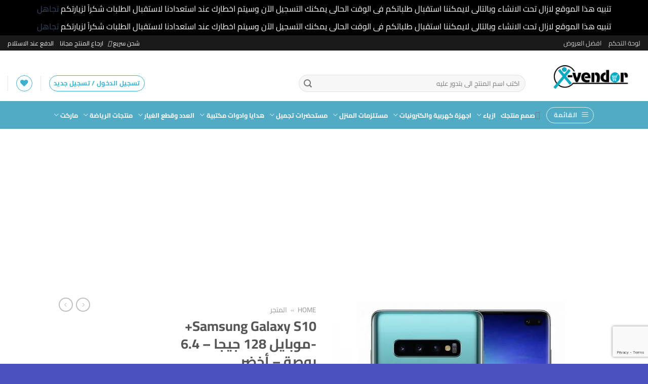

--- FILE ---
content_type: text/html; charset=UTF-8
request_url: https://x-vendor.com/shop/samsung-galaxy-s10-%D9%85%D9%88%D8%A8%D8%A7%D9%8A%D9%84-128-%D8%AC%D9%8A%D8%AC%D8%A7-6-4-%D8%A8%D9%88%D8%B5%D8%A9-%D8%A3%D8%AE%D8%B6%D8%B1/
body_size: 94337
content:
<!DOCTYPE html>
<html dir="rtl" lang="ar" class="loading-site no-js">
<head>
	<meta charset="UTF-8" />
	<link rel="profile" href="http://gmpg.org/xfn/11" />
	<link rel="pingback" href="https://x-vendor.com/xmlrpc.php" />

					<script>document.documentElement.className = document.documentElement.className + ' yes-js js_active js'</script>
			<script>(function(html){html.className = html.className.replace(/\bno-js\b/,'js')})(document.documentElement);</script>
<meta name='robots' content='index, follow, max-image-preview:large, max-snippet:-1, max-video-preview:-1' />
<meta name="viewport" content="width=device-width, initial-scale=1" />
	<!-- This site is optimized with the Yoast SEO plugin v26.8 - https://yoast.com/product/yoast-seo-wordpress/ -->
	<title>Samsung Galaxy S10+ -موبايل 128 جيجا - 6.4 بوصة - أخضر | X-Vendor</title>
	<link rel="canonical" href="https://x-vendor.com/shop/samsung-galaxy-s10-موبايل-128-جيجا-6-4-بوصة-أخضر/" />
	<meta property="og:locale" content="ar_AR" />
	<meta property="og:type" content="article" />
	<meta property="og:title" content="Samsung Galaxy S10+ -موبايل 128 جيجا - 6.4 بوصة - أخضر | X-Vendor" />
	<meta property="og:description" content="المواصفات الأساسية : 6.4 بوصة Dynamic AMOLED شاشة لمس تكاثفية سعة تخزين 128 جيجا بايت، MicroSD حتي 512 جيجا بايت 12 + 12 + 16 ميجا بيكسل،كامرا خلفية 10 + 8 ميجا بيكسلكاميرا أمامية معالج ثماني النواة و4 جيجا بايت رام بطارية ليثيوم أيون 4100 مللي أمبير في الساعة، مستشعر بصمة إصبع Android OS‏,‏ v9.0 ‏(‏Pie‏)‏‏,‏ One iU" />
	<meta property="og:url" content="https://x-vendor.com/shop/samsung-galaxy-s10-موبايل-128-جيجا-6-4-بوصة-أخضر/" />
	<meta property="og:site_name" content="X-Vendor" />
	<meta property="article:publisher" content="https://www.facebook.com/%d8%a7%d9%83%d8%b3-%d9%81%d9%8a%d9%86%d8%af%d9%88%d8%b1-x-vendor-I-101717707853262/" />
	<meta property="article:modified_time" content="2019-09-27T03:46:01+00:00" />
	<meta property="og:image" content="https://x-vendor.com/php_assets/uploads/2019/06/ميءممي.jpg" />
	<meta property="og:image:width" content="680" />
	<meta property="og:image:height" content="680" />
	<meta property="og:image:type" content="image/jpeg" />
	<meta name="twitter:card" content="summary_large_image" />
	<meta name="twitter:site" content="@xvendors" />
	<script type="application/ld+json" class="yoast-schema-graph">{"@context":"https://schema.org","@graph":[{"@type":"WebPage","@id":"https://x-vendor.com/shop/samsung-galaxy-s10-%d9%85%d9%88%d8%a8%d8%a7%d9%8a%d9%84-128-%d8%ac%d9%8a%d8%ac%d8%a7-6-4-%d8%a8%d9%88%d8%b5%d8%a9-%d8%a3%d8%ae%d8%b6%d8%b1/","url":"https://x-vendor.com/shop/samsung-galaxy-s10-%d9%85%d9%88%d8%a8%d8%a7%d9%8a%d9%84-128-%d8%ac%d9%8a%d8%ac%d8%a7-6-4-%d8%a8%d9%88%d8%b5%d8%a9-%d8%a3%d8%ae%d8%b6%d8%b1/","name":"Samsung Galaxy S10+ -موبايل 128 جيجا - 6.4 بوصة - أخضر | X-Vendor","isPartOf":{"@id":"https://x-vendor.com/#website"},"primaryImageOfPage":{"@id":"https://x-vendor.com/shop/samsung-galaxy-s10-%d9%85%d9%88%d8%a8%d8%a7%d9%8a%d9%84-128-%d8%ac%d9%8a%d8%ac%d8%a7-6-4-%d8%a8%d9%88%d8%b5%d8%a9-%d8%a3%d8%ae%d8%b6%d8%b1/#primaryimage"},"image":{"@id":"https://x-vendor.com/shop/samsung-galaxy-s10-%d9%85%d9%88%d8%a8%d8%a7%d9%8a%d9%84-128-%d8%ac%d9%8a%d8%ac%d8%a7-6-4-%d8%a8%d9%88%d8%b5%d8%a9-%d8%a3%d8%ae%d8%b6%d8%b1/#primaryimage"},"thumbnailUrl":"https://x-vendor.com/php_assets/uploads/2019/06/ميءممي.jpg","datePublished":"2019-06-29T06:00:28+00:00","dateModified":"2019-09-27T03:46:01+00:00","breadcrumb":{"@id":"https://x-vendor.com/shop/samsung-galaxy-s10-%d9%85%d9%88%d8%a8%d8%a7%d9%8a%d9%84-128-%d8%ac%d9%8a%d8%ac%d8%a7-6-4-%d8%a8%d9%88%d8%b5%d8%a9-%d8%a3%d8%ae%d8%b6%d8%b1/#breadcrumb"},"inLanguage":"ar","potentialAction":[{"@type":"ReadAction","target":["https://x-vendor.com/shop/samsung-galaxy-s10-%d9%85%d9%88%d8%a8%d8%a7%d9%8a%d9%84-128-%d8%ac%d9%8a%d8%ac%d8%a7-6-4-%d8%a8%d9%88%d8%b5%d8%a9-%d8%a3%d8%ae%d8%b6%d8%b1/"]}]},{"@type":"ImageObject","inLanguage":"ar","@id":"https://x-vendor.com/shop/samsung-galaxy-s10-%d9%85%d9%88%d8%a8%d8%a7%d9%8a%d9%84-128-%d8%ac%d9%8a%d8%ac%d8%a7-6-4-%d8%a8%d9%88%d8%b5%d8%a9-%d8%a3%d8%ae%d8%b6%d8%b1/#primaryimage","url":"https://x-vendor.com/php_assets/uploads/2019/06/ميءممي.jpg","contentUrl":"https://x-vendor.com/php_assets/uploads/2019/06/ميءممي.jpg","width":680,"height":680},{"@type":"BreadcrumbList","@id":"https://x-vendor.com/shop/samsung-galaxy-s10-%d9%85%d9%88%d8%a8%d8%a7%d9%8a%d9%84-128-%d8%ac%d9%8a%d8%ac%d8%a7-6-4-%d8%a8%d9%88%d8%b5%d8%a9-%d8%a3%d8%ae%d8%b6%d8%b1/#breadcrumb","itemListElement":[{"@type":"ListItem","position":1,"name":"Home","item":"https://x-vendor.com/"},{"@type":"ListItem","position":2,"name":"المتجر"}]},{"@type":"WebSite","@id":"https://x-vendor.com/#website","url":"https://x-vendor.com/","name":"x-vendor اكس فيندور.كوم","description":"اكس فيندور تسوق كل ماتحتاج بضغطة واحدة وانت بمكانك","publisher":{"@id":"https://x-vendor.com/#organization"},"potentialAction":[{"@type":"SearchAction","target":{"@type":"EntryPoint","urlTemplate":"https://x-vendor.com/?s={search_term_string}"},"query-input":{"@type":"PropertyValueSpecification","valueRequired":true,"valueName":"search_term_string"}}],"inLanguage":"ar"},{"@type":"Organization","@id":"https://x-vendor.com/#organization","name":"x vendor اكس فيندور","url":"https://x-vendor.com/","logo":{"@type":"ImageObject","inLanguage":"ar","@id":"https://x-vendor.com/#/schema/logo/image/","url":"https://x-vendor.com/php_assets/uploads/2019/01/PicsArt_12-01-05.47.36-694x800-1-e1548520116135.png","contentUrl":"https://x-vendor.com/php_assets/uploads/2019/01/PicsArt_12-01-05.47.36-694x800-1-e1548520116135.png","width":260,"height":300,"caption":"x vendor اكس فيندور"},"image":{"@id":"https://x-vendor.com/#/schema/logo/image/"},"sameAs":["https://www.facebook.com/اكس-فيندور-x-vendor-I-101717707853262/","https://x.com/xvendors","https://www.instagram.com/xvendor.eg/","https://www.pinterest.com/xvendor/","https://www.youtube.com/channel/UC28MK9u8jKGc5h-wB9x7pHA/"]}]}</script>
	<!-- / Yoast SEO plugin. -->


<link rel='prefetch' href='https://x-vendor.com/javascript/assets/js/flatsome.js?ver=51d1c732cb1803d92751' />
<link rel='prefetch' href='https://x-vendor.com/javascript/assets/js/chunk.slider.js?ver=3.19.3' />
<link rel='prefetch' href='https://x-vendor.com/javascript/assets/js/chunk.popups.js?ver=3.19.3' />
<link rel='prefetch' href='https://x-vendor.com/javascript/assets/js/chunk.tooltips.js?ver=3.19.3' />
<link rel='prefetch' href='https://x-vendor.com/javascript/assets/js/woocommerce.js?ver=60a299668ea84c875077' />
<link rel="alternate" type="application/rss+xml" title="X-Vendor &laquo; الخلاصة" href="https://x-vendor.com/feed/" />
<link rel="alternate" type="application/rss+xml" title="X-Vendor &laquo; خلاصة التعليقات" href="https://x-vendor.com/comments/feed/" />
<link rel="alternate" type="application/rss+xml" title="X-Vendor &laquo; Samsung Galaxy S10+ -موبايل 128 جيجا &#8211; 6.4 بوصة &#8211; أخضر خلاصة التعليقات" href="https://x-vendor.com/shop/samsung-galaxy-s10-%d9%85%d9%88%d8%a8%d8%a7%d9%8a%d9%84-128-%d8%ac%d9%8a%d8%ac%d8%a7-6-4-%d8%a8%d9%88%d8%b5%d8%a9-%d8%a3%d8%ae%d8%b6%d8%b1/feed/" />
<link rel="alternate" title="oEmbed (JSON)" type="application/json+oembed" href="https://x-vendor.com/wp-json/oembed/1.0/embed?url=https%3A%2F%2Fx-vendor.com%2Fshop%2Fsamsung-galaxy-s10-%25d9%2585%25d9%2588%25d8%25a8%25d8%25a7%25d9%258a%25d9%2584-128-%25d8%25ac%25d9%258a%25d8%25ac%25d8%25a7-6-4-%25d8%25a8%25d9%2588%25d8%25b5%25d8%25a9-%25d8%25a3%25d8%25ae%25d8%25b6%25d8%25b1%2F" />
<link rel="alternate" title="oEmbed (XML)" type="text/xml+oembed" href="https://x-vendor.com/wp-json/oembed/1.0/embed?url=https%3A%2F%2Fx-vendor.com%2Fshop%2Fsamsung-galaxy-s10-%25d9%2585%25d9%2588%25d8%25a8%25d8%25a7%25d9%258a%25d9%2584-128-%25d8%25ac%25d9%258a%25d8%25ac%25d8%25a7-6-4-%25d8%25a8%25d9%2588%25d8%25b5%25d8%25a9-%25d8%25a3%25d8%25ae%25d8%25b6%25d8%25b1%2F&#038;format=xml" />
<style id='wp-img-auto-sizes-contain-inline-css' type='text/css'>
img:is([sizes=auto i],[sizes^="auto," i]){contain-intrinsic-size:3000px 1500px}
/*# sourceURL=wp-img-auto-sizes-contain-inline-css */
</style>

<style id='wp-emoji-styles-inline-css' type='text/css'>

	img.wp-smiley, img.emoji {
		display: inline !important;
		border: none !important;
		box-shadow: none !important;
		height: 1em !important;
		width: 1em !important;
		margin: 0 0.07em !important;
		vertical-align: -0.1em !important;
		background: none !important;
		padding: 0 !important;
	}
/*# sourceURL=wp-emoji-styles-inline-css */
</style>
<style id='wp-block-library-inline-css' type='text/css'>
:root{--wp-block-synced-color:#7a00df;--wp-block-synced-color--rgb:122,0,223;--wp-bound-block-color:var(--wp-block-synced-color);--wp-editor-canvas-background:#ddd;--wp-admin-theme-color:#007cba;--wp-admin-theme-color--rgb:0,124,186;--wp-admin-theme-color-darker-10:#006ba1;--wp-admin-theme-color-darker-10--rgb:0,107,160.5;--wp-admin-theme-color-darker-20:#005a87;--wp-admin-theme-color-darker-20--rgb:0,90,135;--wp-admin-border-width-focus:2px}@media (min-resolution:192dpi){:root{--wp-admin-border-width-focus:1.5px}}.wp-element-button{cursor:pointer}:root .has-very-light-gray-background-color{background-color:#eee}:root .has-very-dark-gray-background-color{background-color:#313131}:root .has-very-light-gray-color{color:#eee}:root .has-very-dark-gray-color{color:#313131}:root .has-vivid-green-cyan-to-vivid-cyan-blue-gradient-background{background:linear-gradient(135deg,#00d084,#0693e3)}:root .has-purple-crush-gradient-background{background:linear-gradient(135deg,#34e2e4,#4721fb 50%,#ab1dfe)}:root .has-hazy-dawn-gradient-background{background:linear-gradient(135deg,#faaca8,#dad0ec)}:root .has-subdued-olive-gradient-background{background:linear-gradient(135deg,#fafae1,#67a671)}:root .has-atomic-cream-gradient-background{background:linear-gradient(135deg,#fdd79a,#004a59)}:root .has-nightshade-gradient-background{background:linear-gradient(135deg,#330968,#31cdcf)}:root .has-midnight-gradient-background{background:linear-gradient(135deg,#020381,#2874fc)}:root{--wp--preset--font-size--normal:16px;--wp--preset--font-size--huge:42px}.has-regular-font-size{font-size:1em}.has-larger-font-size{font-size:2.625em}.has-normal-font-size{font-size:var(--wp--preset--font-size--normal)}.has-huge-font-size{font-size:var(--wp--preset--font-size--huge)}.has-text-align-center{text-align:center}.has-text-align-left{text-align:left}.has-text-align-right{text-align:right}.has-fit-text{white-space:nowrap!important}#end-resizable-editor-section{display:none}.aligncenter{clear:both}.items-justified-left{justify-content:flex-start}.items-justified-center{justify-content:center}.items-justified-right{justify-content:flex-end}.items-justified-space-between{justify-content:space-between}.screen-reader-text{border:0;clip-path:inset(50%);height:1px;margin:-1px;overflow:hidden;padding:0;position:absolute;width:1px;word-wrap:normal!important}.screen-reader-text:focus{background-color:#ddd;clip-path:none;color:#444;display:block;font-size:1em;height:auto;left:5px;line-height:normal;padding:15px 23px 14px;text-decoration:none;top:5px;width:auto;z-index:100000}html :where(.has-border-color){border-style:solid}html :where([style*=border-top-color]){border-top-style:solid}html :where([style*=border-right-color]){border-right-style:solid}html :where([style*=border-bottom-color]){border-bottom-style:solid}html :where([style*=border-left-color]){border-left-style:solid}html :where([style*=border-width]){border-style:solid}html :where([style*=border-top-width]){border-top-style:solid}html :where([style*=border-right-width]){border-right-style:solid}html :where([style*=border-bottom-width]){border-bottom-style:solid}html :where([style*=border-left-width]){border-left-style:solid}html :where(img[class*=wp-image-]){height:auto;max-width:100%}:where(figure){margin:0 0 1em}html :where(.is-position-sticky){--wp-admin--admin-bar--position-offset:var(--wp-admin--admin-bar--height,0px)}@media screen and (max-width:600px){html :where(.is-position-sticky){--wp-admin--admin-bar--position-offset:0px}}

/*# sourceURL=wp-block-library-inline-css */
</style><link rel='stylesheet' id='wc-blocks-style-rtl-css' href='https://x-vendor.com/num18/assets/client/blocks/wc-blocks-rtl.css?ver=wc-10.4.3' type='text/css' media='all' />
<link rel='stylesheet' id='jquery-selectBox-css' href='https://x-vendor.com/num23/assets/css/jquery.selectBox.css?ver=1.2.0' type='text/css' media='all' />
<link rel='stylesheet' id='woocommerce_prettyPhoto_css-css' href='//x-vendor.com/num18/assets/css/prettyPhoto.css?ver=3.1.6' type='text/css' media='all' />
<link rel='stylesheet' id='yith-wcwl-main-css' href='https://x-vendor.com/num23/assets/css/style.css?ver=4.11.0' type='text/css' media='all' />
<style id='yith-wcwl-main-inline-css' type='text/css'>
 :root { --rounded-corners-radius: 16px; --add-to-cart-rounded-corners-radius: 16px; --feedback-duration: 3s } 
 :root { --rounded-corners-radius: 16px; --add-to-cart-rounded-corners-radius: 16px; --feedback-duration: 3s } 
 :root { --rounded-corners-radius: 16px; --add-to-cart-rounded-corners-radius: 16px; --feedback-duration: 3s } 
 :root { --rounded-corners-radius: 16px; --add-to-cart-rounded-corners-radius: 16px; --feedback-duration: 3s } 
 :root { --rounded-corners-radius: 16px; --add-to-cart-rounded-corners-radius: 16px; --feedback-duration: 3s } 
 :root { --rounded-corners-radius: 16px; --add-to-cart-rounded-corners-radius: 16px; --feedback-duration: 3s } 
 :root { --rounded-corners-radius: 16px; --add-to-cart-rounded-corners-radius: 16px; --feedback-duration: 3s } 
 :root { --rounded-corners-radius: 16px; --add-to-cart-rounded-corners-radius: 16px; --feedback-duration: 3s } 
 :root { --rounded-corners-radius: 16px; --add-to-cart-rounded-corners-radius: 16px; --feedback-duration: 3s } 
 :root { --rounded-corners-radius: 16px; --add-to-cart-rounded-corners-radius: 16px; --feedback-duration: 3s } 
 :root { --rounded-corners-radius: 16px; --add-to-cart-rounded-corners-radius: 16px; --feedback-duration: 3s } 
 :root { --rounded-corners-radius: 16px; --add-to-cart-rounded-corners-radius: 16px; --feedback-duration: 3s } 
 :root { --rounded-corners-radius: 16px; --add-to-cart-rounded-corners-radius: 16px; --feedback-duration: 3s } 
 :root { --rounded-corners-radius: 16px; --add-to-cart-rounded-corners-radius: 16px; --feedback-duration: 3s } 
 :root { --rounded-corners-radius: 16px; --add-to-cart-rounded-corners-radius: 16px; --feedback-duration: 3s } 
 :root { --rounded-corners-radius: 16px; --add-to-cart-rounded-corners-radius: 16px; --feedback-duration: 3s } 
 :root { --rounded-corners-radius: 16px; --add-to-cart-rounded-corners-radius: 16px; --feedback-duration: 3s } 
 :root { --rounded-corners-radius: 16px; --add-to-cart-rounded-corners-radius: 16px; --feedback-duration: 3s } 
/*# sourceURL=yith-wcwl-main-inline-css */
</style>
<style id='global-styles-inline-css' type='text/css'>
:root{--wp--preset--aspect-ratio--square: 1;--wp--preset--aspect-ratio--4-3: 4/3;--wp--preset--aspect-ratio--3-4: 3/4;--wp--preset--aspect-ratio--3-2: 3/2;--wp--preset--aspect-ratio--2-3: 2/3;--wp--preset--aspect-ratio--16-9: 16/9;--wp--preset--aspect-ratio--9-16: 9/16;--wp--preset--color--black: #000000;--wp--preset--color--cyan-bluish-gray: #abb8c3;--wp--preset--color--white: #ffffff;--wp--preset--color--pale-pink: #f78da7;--wp--preset--color--vivid-red: #cf2e2e;--wp--preset--color--luminous-vivid-orange: #ff6900;--wp--preset--color--luminous-vivid-amber: #fcb900;--wp--preset--color--light-green-cyan: #7bdcb5;--wp--preset--color--vivid-green-cyan: #00d084;--wp--preset--color--pale-cyan-blue: #8ed1fc;--wp--preset--color--vivid-cyan-blue: #0693e3;--wp--preset--color--vivid-purple: #9b51e0;--wp--preset--color--primary: #446084;--wp--preset--color--secondary: #1683e3;--wp--preset--color--success: #7a9c59;--wp--preset--color--alert: #b20000;--wp--preset--gradient--vivid-cyan-blue-to-vivid-purple: linear-gradient(135deg,rgb(6,147,227) 0%,rgb(155,81,224) 100%);--wp--preset--gradient--light-green-cyan-to-vivid-green-cyan: linear-gradient(135deg,rgb(122,220,180) 0%,rgb(0,208,130) 100%);--wp--preset--gradient--luminous-vivid-amber-to-luminous-vivid-orange: linear-gradient(135deg,rgb(252,185,0) 0%,rgb(255,105,0) 100%);--wp--preset--gradient--luminous-vivid-orange-to-vivid-red: linear-gradient(135deg,rgb(255,105,0) 0%,rgb(207,46,46) 100%);--wp--preset--gradient--very-light-gray-to-cyan-bluish-gray: linear-gradient(135deg,rgb(238,238,238) 0%,rgb(169,184,195) 100%);--wp--preset--gradient--cool-to-warm-spectrum: linear-gradient(135deg,rgb(74,234,220) 0%,rgb(151,120,209) 20%,rgb(207,42,186) 40%,rgb(238,44,130) 60%,rgb(251,105,98) 80%,rgb(254,248,76) 100%);--wp--preset--gradient--blush-light-purple: linear-gradient(135deg,rgb(255,206,236) 0%,rgb(152,150,240) 100%);--wp--preset--gradient--blush-bordeaux: linear-gradient(135deg,rgb(254,205,165) 0%,rgb(254,45,45) 50%,rgb(107,0,62) 100%);--wp--preset--gradient--luminous-dusk: linear-gradient(135deg,rgb(255,203,112) 0%,rgb(199,81,192) 50%,rgb(65,88,208) 100%);--wp--preset--gradient--pale-ocean: linear-gradient(135deg,rgb(255,245,203) 0%,rgb(182,227,212) 50%,rgb(51,167,181) 100%);--wp--preset--gradient--electric-grass: linear-gradient(135deg,rgb(202,248,128) 0%,rgb(113,206,126) 100%);--wp--preset--gradient--midnight: linear-gradient(135deg,rgb(2,3,129) 0%,rgb(40,116,252) 100%);--wp--preset--font-size--small: 13px;--wp--preset--font-size--medium: 20px;--wp--preset--font-size--large: 36px;--wp--preset--font-size--x-large: 42px;--wp--preset--spacing--20: 0.44rem;--wp--preset--spacing--30: 0.67rem;--wp--preset--spacing--40: 1rem;--wp--preset--spacing--50: 1.5rem;--wp--preset--spacing--60: 2.25rem;--wp--preset--spacing--70: 3.38rem;--wp--preset--spacing--80: 5.06rem;--wp--preset--shadow--natural: 6px 6px 9px rgba(0, 0, 0, 0.2);--wp--preset--shadow--deep: 12px 12px 50px rgba(0, 0, 0, 0.4);--wp--preset--shadow--sharp: 6px 6px 0px rgba(0, 0, 0, 0.2);--wp--preset--shadow--outlined: 6px 6px 0px -3px rgb(255, 255, 255), 6px 6px rgb(0, 0, 0);--wp--preset--shadow--crisp: 6px 6px 0px rgb(0, 0, 0);}:where(body) { margin: 0; }.wp-site-blocks > .alignleft { float: left; margin-right: 2em; }.wp-site-blocks > .alignright { float: right; margin-left: 2em; }.wp-site-blocks > .aligncenter { justify-content: center; margin-left: auto; margin-right: auto; }:where(.is-layout-flex){gap: 0.5em;}:where(.is-layout-grid){gap: 0.5em;}.is-layout-flow > .alignleft{float: left;margin-inline-start: 0;margin-inline-end: 2em;}.is-layout-flow > .alignright{float: right;margin-inline-start: 2em;margin-inline-end: 0;}.is-layout-flow > .aligncenter{margin-left: auto !important;margin-right: auto !important;}.is-layout-constrained > .alignleft{float: left;margin-inline-start: 0;margin-inline-end: 2em;}.is-layout-constrained > .alignright{float: right;margin-inline-start: 2em;margin-inline-end: 0;}.is-layout-constrained > .aligncenter{margin-left: auto !important;margin-right: auto !important;}.is-layout-constrained > :where(:not(.alignleft):not(.alignright):not(.alignfull)){margin-left: auto !important;margin-right: auto !important;}body .is-layout-flex{display: flex;}.is-layout-flex{flex-wrap: wrap;align-items: center;}.is-layout-flex > :is(*, div){margin: 0;}body .is-layout-grid{display: grid;}.is-layout-grid > :is(*, div){margin: 0;}body{padding-top: 0px;padding-right: 0px;padding-bottom: 0px;padding-left: 0px;}a:where(:not(.wp-element-button)){text-decoration: none;}:root :where(.wp-element-button, .wp-block-button__link){background-color: #32373c;border-width: 0;color: #fff;font-family: inherit;font-size: inherit;font-style: inherit;font-weight: inherit;letter-spacing: inherit;line-height: inherit;padding-top: calc(0.667em + 2px);padding-right: calc(1.333em + 2px);padding-bottom: calc(0.667em + 2px);padding-left: calc(1.333em + 2px);text-decoration: none;text-transform: inherit;}.has-black-color{color: var(--wp--preset--color--black) !important;}.has-cyan-bluish-gray-color{color: var(--wp--preset--color--cyan-bluish-gray) !important;}.has-white-color{color: var(--wp--preset--color--white) !important;}.has-pale-pink-color{color: var(--wp--preset--color--pale-pink) !important;}.has-vivid-red-color{color: var(--wp--preset--color--vivid-red) !important;}.has-luminous-vivid-orange-color{color: var(--wp--preset--color--luminous-vivid-orange) !important;}.has-luminous-vivid-amber-color{color: var(--wp--preset--color--luminous-vivid-amber) !important;}.has-light-green-cyan-color{color: var(--wp--preset--color--light-green-cyan) !important;}.has-vivid-green-cyan-color{color: var(--wp--preset--color--vivid-green-cyan) !important;}.has-pale-cyan-blue-color{color: var(--wp--preset--color--pale-cyan-blue) !important;}.has-vivid-cyan-blue-color{color: var(--wp--preset--color--vivid-cyan-blue) !important;}.has-vivid-purple-color{color: var(--wp--preset--color--vivid-purple) !important;}.has-primary-color{color: var(--wp--preset--color--primary) !important;}.has-secondary-color{color: var(--wp--preset--color--secondary) !important;}.has-success-color{color: var(--wp--preset--color--success) !important;}.has-alert-color{color: var(--wp--preset--color--alert) !important;}.has-black-background-color{background-color: var(--wp--preset--color--black) !important;}.has-cyan-bluish-gray-background-color{background-color: var(--wp--preset--color--cyan-bluish-gray) !important;}.has-white-background-color{background-color: var(--wp--preset--color--white) !important;}.has-pale-pink-background-color{background-color: var(--wp--preset--color--pale-pink) !important;}.has-vivid-red-background-color{background-color: var(--wp--preset--color--vivid-red) !important;}.has-luminous-vivid-orange-background-color{background-color: var(--wp--preset--color--luminous-vivid-orange) !important;}.has-luminous-vivid-amber-background-color{background-color: var(--wp--preset--color--luminous-vivid-amber) !important;}.has-light-green-cyan-background-color{background-color: var(--wp--preset--color--light-green-cyan) !important;}.has-vivid-green-cyan-background-color{background-color: var(--wp--preset--color--vivid-green-cyan) !important;}.has-pale-cyan-blue-background-color{background-color: var(--wp--preset--color--pale-cyan-blue) !important;}.has-vivid-cyan-blue-background-color{background-color: var(--wp--preset--color--vivid-cyan-blue) !important;}.has-vivid-purple-background-color{background-color: var(--wp--preset--color--vivid-purple) !important;}.has-primary-background-color{background-color: var(--wp--preset--color--primary) !important;}.has-secondary-background-color{background-color: var(--wp--preset--color--secondary) !important;}.has-success-background-color{background-color: var(--wp--preset--color--success) !important;}.has-alert-background-color{background-color: var(--wp--preset--color--alert) !important;}.has-black-border-color{border-color: var(--wp--preset--color--black) !important;}.has-cyan-bluish-gray-border-color{border-color: var(--wp--preset--color--cyan-bluish-gray) !important;}.has-white-border-color{border-color: var(--wp--preset--color--white) !important;}.has-pale-pink-border-color{border-color: var(--wp--preset--color--pale-pink) !important;}.has-vivid-red-border-color{border-color: var(--wp--preset--color--vivid-red) !important;}.has-luminous-vivid-orange-border-color{border-color: var(--wp--preset--color--luminous-vivid-orange) !important;}.has-luminous-vivid-amber-border-color{border-color: var(--wp--preset--color--luminous-vivid-amber) !important;}.has-light-green-cyan-border-color{border-color: var(--wp--preset--color--light-green-cyan) !important;}.has-vivid-green-cyan-border-color{border-color: var(--wp--preset--color--vivid-green-cyan) !important;}.has-pale-cyan-blue-border-color{border-color: var(--wp--preset--color--pale-cyan-blue) !important;}.has-vivid-cyan-blue-border-color{border-color: var(--wp--preset--color--vivid-cyan-blue) !important;}.has-vivid-purple-border-color{border-color: var(--wp--preset--color--vivid-purple) !important;}.has-primary-border-color{border-color: var(--wp--preset--color--primary) !important;}.has-secondary-border-color{border-color: var(--wp--preset--color--secondary) !important;}.has-success-border-color{border-color: var(--wp--preset--color--success) !important;}.has-alert-border-color{border-color: var(--wp--preset--color--alert) !important;}.has-vivid-cyan-blue-to-vivid-purple-gradient-background{background: var(--wp--preset--gradient--vivid-cyan-blue-to-vivid-purple) !important;}.has-light-green-cyan-to-vivid-green-cyan-gradient-background{background: var(--wp--preset--gradient--light-green-cyan-to-vivid-green-cyan) !important;}.has-luminous-vivid-amber-to-luminous-vivid-orange-gradient-background{background: var(--wp--preset--gradient--luminous-vivid-amber-to-luminous-vivid-orange) !important;}.has-luminous-vivid-orange-to-vivid-red-gradient-background{background: var(--wp--preset--gradient--luminous-vivid-orange-to-vivid-red) !important;}.has-very-light-gray-to-cyan-bluish-gray-gradient-background{background: var(--wp--preset--gradient--very-light-gray-to-cyan-bluish-gray) !important;}.has-cool-to-warm-spectrum-gradient-background{background: var(--wp--preset--gradient--cool-to-warm-spectrum) !important;}.has-blush-light-purple-gradient-background{background: var(--wp--preset--gradient--blush-light-purple) !important;}.has-blush-bordeaux-gradient-background{background: var(--wp--preset--gradient--blush-bordeaux) !important;}.has-luminous-dusk-gradient-background{background: var(--wp--preset--gradient--luminous-dusk) !important;}.has-pale-ocean-gradient-background{background: var(--wp--preset--gradient--pale-ocean) !important;}.has-electric-grass-gradient-background{background: var(--wp--preset--gradient--electric-grass) !important;}.has-midnight-gradient-background{background: var(--wp--preset--gradient--midnight) !important;}.has-small-font-size{font-size: var(--wp--preset--font-size--small) !important;}.has-medium-font-size{font-size: var(--wp--preset--font-size--medium) !important;}.has-large-font-size{font-size: var(--wp--preset--font-size--large) !important;}.has-x-large-font-size{font-size: var(--wp--preset--font-size--x-large) !important;}
/*# sourceURL=global-styles-inline-css */
</style>

<link rel='stylesheet' id='contact-form-7-css' href='https://x-vendor.com/num4/includes/css/styles.css?ver=6.1.4' type='text/css' media='all' />
<link rel='stylesheet' id='contact-form-7-rtl-css' href='https://x-vendor.com/num4/includes/css/styles-rtl.css?ver=6.1.4' type='text/css' media='all' />
<link rel='stylesheet' id='mstoreapp-admin-css' href='https://x-vendor.com/superduper/mstoreapp-admin/public/css/mstoreapp-admin-public.css?ver=1.0.0' type='text/css' media='all' />
<link rel='stylesheet' id='mstoreapp-mobile-app-css' href='https://x-vendor.com/superduper/mstoreapp-mobile-app-multivendor/public/css/mstoreapp-mobile-app-public.css?ver=1.0.0' type='text/css' media='all' />
<link rel='stylesheet' id='photoswipe-css' href='https://x-vendor.com/num18/assets/css/photoswipe/photoswipe.min.css?ver=10.4.3' type='text/css' media='all' />
<link rel='stylesheet' id='photoswipe-default-skin-css' href='https://x-vendor.com/num18/assets/css/photoswipe/default-skin/default-skin.min.css?ver=10.4.3' type='text/css' media='all' />
<style id='woocommerce-inline-inline-css' type='text/css'>
.woocommerce form .form-row .required { visibility: visible; }
/*# sourceURL=woocommerce-inline-inline-css */
</style>
<link rel='stylesheet' id='yith-wcan-shortcodes-css' href='https://x-vendor.com/num22/assets/css/shortcodes.css?ver=5.16.0' type='text/css' media='all' />
<style id='yith-wcan-shortcodes-inline-css' type='text/css'>
:root{
	--yith-wcan-filters_colors_titles: #434343;
	--yith-wcan-filters_colors_background: #FFFFFF;
	--yith-wcan-filters_colors_accent: #A7144C;
	--yith-wcan-filters_colors_accent_r: 167;
	--yith-wcan-filters_colors_accent_g: 20;
	--yith-wcan-filters_colors_accent_b: 76;
	--yith-wcan-color_swatches_border_radius: 100%;
	--yith-wcan-color_swatches_size: 30px;
	--yith-wcan-labels_style_background: #FFFFFF;
	--yith-wcan-labels_style_background_hover: #A7144C;
	--yith-wcan-labels_style_background_active: #A7144C;
	--yith-wcan-labels_style_text: #434343;
	--yith-wcan-labels_style_text_hover: #FFFFFF;
	--yith-wcan-labels_style_text_active: #FFFFFF;
	--yith-wcan-anchors_style_text: #434343;
	--yith-wcan-anchors_style_text_hover: #A7144C;
	--yith-wcan-anchors_style_text_active: #A7144C;
}
/*# sourceURL=yith-wcan-shortcodes-inline-css */
</style>
<link rel='stylesheet' id='flatsome-woocommerce-wishlist-css' href='https://x-vendor.com/javascript/inc/integrations/wc-yith-wishlist/wishlist.css?ver=3.10.2' type='text/css' media='all' />
<link rel='stylesheet' id='wcfm_login_css-css' href='https://x-vendor.com/superduper/wc-frontend-manager/includes/libs/login-popup/wcfm-login.css?ver=6.7.24' type='text/css' media='all' />
<link rel='stylesheet' id='wcfm_enquiry_tab_css-css' href='https://x-vendor.com/superduper/wc-frontend-manager/assets/css/min/enquiry/wcfm-style-enquiry-tab.css?ver=6.7.24' type='text/css' media='all' />
<link rel='stylesheet' id='wcfm_core_css-css' href='https://x-vendor.com/superduper/wc-frontend-manager/assets/css/min/wcfm-style-core.css?ver=6.7.24' type='text/css' media='all' />
<link rel='stylesheet' id='wcfm_enquiry_button_rtl_css-css' href='https://x-vendor.com/superduper/wc-frontend-manager/assets/css/min/enquiry/wcfm-style-enquiry-button-rtl.css?ver=6.7.24' type='text/css' media='all' />
<link rel='stylesheet' id='wcfm_product_multivendor_css-css' href='https://x-vendor.com/superduper/wc-multivendor-marketplace/assets/css/product_multivendor/wcfmmp-style-product-multivendor.css?ver=6.7.24' type='text/css' media='all' />
<link rel='stylesheet' id='jquery-ui-style-css' href='https://x-vendor.com/num18/assets/css/jquery-ui/jquery-ui.min.css?ver=10.4.3' type='text/css' media='all' />
<link rel='stylesheet' id='wcfm_fa_icon_css-css' href='https://x-vendor.com/superduper/wc-frontend-manager/assets/fonts/font-awesome/css/wcfmicon.min.css?ver=6.7.24' type='text/css' media='all' />
<link rel='stylesheet' id='wcfmmp_product_css-css' href='https://x-vendor.com/superduper/wc-multivendor-marketplace/assets/css/min/store/wcfmmp-style-product.css?ver=3.7.0' type='text/css' media='all' />
<link rel='stylesheet' id='wcfmu_core_css-css' href='https://x-vendor.com/superduper/wc-frontend-manager-ultimate/assets/css/wcfmu-style-core.css?ver=6.2.3' type='text/css' media='all' />
<link rel='stylesheet' id='flatsome-main-rtl-css' href='https://x-vendor.com/javascript/assets/css/flatsome-rtl.css?ver=3.19.3' type='text/css' media='all' />
<style id='flatsome-main-inline-css' type='text/css'>
@font-face {
				font-family: "fl-icons";
				font-display: block;
				src: url(https://x-vendor.com/javascript/assets/css/icons/fl-icons.eot?v=3.19.3);
				src:
					url(https://x-vendor.com/javascript/assets/css/icons/fl-icons.eot#iefix?v=3.19.3) format("embedded-opentype"),
					url(https://x-vendor.com/javascript/assets/css/icons/fl-icons.woff2?v=3.19.3) format("woff2"),
					url(https://x-vendor.com/javascript/assets/css/icons/fl-icons.ttf?v=3.19.3) format("truetype"),
					url(https://x-vendor.com/javascript/assets/css/icons/fl-icons.woff?v=3.19.3) format("woff"),
					url(https://x-vendor.com/javascript/assets/css/icons/fl-icons.svg?v=3.19.3#fl-icons) format("svg");
			}
/*# sourceURL=flatsome-main-inline-css */
</style>
<link rel='stylesheet' id='flatsome-shop-rtl-css' href='https://x-vendor.com/javascript/assets/css/flatsome-shop-rtl.css?ver=3.19.3' type='text/css' media='all' />
<link rel='stylesheet' id='flatsome-style-css' href='https://x-vendor.com/javascript/main.css?ver=3.19.3' type='text/css' media='all' />
<script type="text/javascript" src="https://x-vendor.com/php_include/js/jquery/jquery.min.js?ver=3.7.1" id="jquery-core-js"></script>
<script type="text/javascript" src="https://x-vendor.com/php_include/js/jquery/jquery-migrate.min.js?ver=3.4.1" id="jquery-migrate-js"></script>
<script type="text/javascript" src="https://x-vendor.com/superduper/mstoreapp-admin/public/js/mstoreapp-admin-public.js?ver=1.0.0" id="mstoreapp-admin-js"></script>
<script type="text/javascript" src="https://x-vendor.com/superduper/mstoreapp-mobile-app-multivendor/public/js/mstoreapp-mobile-app-public.js?ver=1.0.0" id="mstoreapp-mobile-app-js"></script>
<script type="text/javascript" src="https://x-vendor.com/num18/assets/js/jquery-blockui/jquery.blockUI.min.js?ver=2.7.0-wc.10.4.3" id="wc-jquery-blockui-js" data-wp-strategy="defer"></script>
<script type="text/javascript" id="wc-add-to-cart-js-extra">
/* <![CDATA[ */
var wc_add_to_cart_params = {"ajax_url":"/wp-admin/admin-ajax.php","wc_ajax_url":"/?wc-ajax=%%endpoint%%","i18n_view_cart":"\u0639\u0631\u0636 \u0627\u0644\u0633\u0644\u0629","cart_url":"https://x-vendor.com/cart/","is_cart":"","cart_redirect_after_add":"no"};
//# sourceURL=wc-add-to-cart-js-extra
/* ]]> */
</script>
<script type="text/javascript" src="https://x-vendor.com/num18/assets/js/frontend/add-to-cart.min.js?ver=10.4.3" id="wc-add-to-cart-js" defer="defer" data-wp-strategy="defer"></script>
<script type="text/javascript" src="https://x-vendor.com/num18/assets/js/photoswipe/photoswipe.min.js?ver=4.1.1-wc.10.4.3" id="wc-photoswipe-js" defer="defer" data-wp-strategy="defer"></script>
<script type="text/javascript" src="https://x-vendor.com/num18/assets/js/photoswipe/photoswipe-ui-default.min.js?ver=4.1.1-wc.10.4.3" id="wc-photoswipe-ui-default-js" defer="defer" data-wp-strategy="defer"></script>
<script type="text/javascript" id="wc-single-product-js-extra">
/* <![CDATA[ */
var wc_single_product_params = {"i18n_required_rating_text":"\u0627\u0644\u0631\u062c\u0627\u0621 \u0625\u062e\u062a\u064a\u0627\u0631 \u062a\u0642\u064a\u064a\u0645 \u0644\u0644\u0645\u0646\u062a\u062c","i18n_rating_options":["1 \u0645\u0646 \u0623\u0635\u0644 5 \u0646\u062c\u0648\u0645","2 \u0645\u0646 \u0623\u0635\u0644 5 \u0646\u062c\u0648\u0645","3 \u0645\u0646 \u0623\u0635\u0644 5 \u0646\u062c\u0648\u0645","4 \u0645\u0646 \u0623\u0635\u0644 5 \u0646\u062c\u0648\u0645","5 \u0645\u0646 \u0623\u0635\u0644 5 \u0646\u062c\u0648\u0645"],"i18n_product_gallery_trigger_text":"\u0639\u0631\u0636 \u0645\u0639\u0631\u0636 \u0627\u0644\u0635\u0648\u0631\u0629 \u0628\u0634\u0627\u0634\u0629 \u0643\u0627\u0645\u0644\u0629","review_rating_required":"yes","flexslider":{"rtl":true,"animation":"slide","smoothHeight":true,"directionNav":false,"controlNav":"thumbnails","slideshow":false,"animationSpeed":500,"animationLoop":false,"allowOneSlide":false},"zoom_enabled":"","zoom_options":[],"photoswipe_enabled":"1","photoswipe_options":{"shareEl":false,"closeOnScroll":false,"history":false,"hideAnimationDuration":0,"showAnimationDuration":0},"flexslider_enabled":""};
//# sourceURL=wc-single-product-js-extra
/* ]]> */
</script>
<script type="text/javascript" src="https://x-vendor.com/num18/assets/js/frontend/single-product.min.js?ver=10.4.3" id="wc-single-product-js" defer="defer" data-wp-strategy="defer"></script>
<script type="text/javascript" src="https://x-vendor.com/num18/assets/js/js-cookie/js.cookie.min.js?ver=2.1.4-wc.10.4.3" id="wc-js-cookie-js" data-wp-strategy="defer"></script>
<link rel="https://api.w.org/" href="https://x-vendor.com/wp-json/" /><link rel="alternate" title="JSON" type="application/json" href="https://x-vendor.com/wp-json/wp/v2/product/6372" /><link rel="EditURI" type="application/rsd+xml" title="RSD" href="https://x-vendor.com/xmlrpc.php?rsd" />
<link rel="stylesheet" href="https://x-vendor.com/javascript/rtl.css" type="text/css" media="screen" /><meta name="generator" content="WordPress 6.9" />
<meta name="generator" content="WooCommerce 10.4.3" />
<link rel='shortlink' href='https://x-vendor.com/?p=6372' />
<meta name="generator" content="Redux 4.5.10" /><!-- Starting: Conversion Tracking for WooCommerce (https://wordpress.org/plugins/woocommerce-conversion-tracking/) -->
        <script>
            !function(f,b,e,v,n,t,s){if(f.fbq)return;n=f.fbq=function(){n.callMethod?
            n.callMethod.apply(n,arguments):n.queue.push(arguments)};if(!f._fbq)f._fbq=n;
            n.push=n;n.loaded=!0;n.version='2.0';n.queue=[];t=b.createElement(e);t.async=!0;
            t.src=v;s=b.getElementsByTagName(e)[0];s.parentNode.insertBefore(t,s)}(window,
            document,'script','https://connect.facebook.net/en_US/fbevents.js');

            fbq('init', '394097758013748', {});fbq('track', 'PageView', {});        </script>
                <script>
            (function (window, document) {
                if (window.wcfbq) return;
                window.wcfbq = (function () {
                    if (arguments.length > 0) {
                        var pixelId, trackType, contentObj;

                        if (typeof arguments[0] == 'string') pixelId = arguments[0];
                        if (typeof arguments[1] == 'string') trackType = arguments[1];
                        if (typeof arguments[2] == 'object') contentObj = arguments[2];

                        var params = [];
                        if (typeof pixelId === 'string' && pixelId.replace(/\s+/gi, '') != '' &&
                        typeof trackType === 'string' && trackType.replace(/\s+/gi, '')) {
                            params.push('id=' + encodeURIComponent(pixelId));
                            switch (trackType) {
                                case 'PageView':
                                case 'ViewContent':
                                case 'Search':
                                case 'AddToCart':
                                case 'InitiateCheckout':
                                case 'AddPaymentInfo':
                                case 'Lead':
                                case 'CompleteRegistration':
                                case 'Purchase':
                                case 'AddToWishlist':
                                    params.push('ev=' + encodeURIComponent(trackType));
                                    break;
                                default:
                                    return;
                            }

                            params.push('dl=' + encodeURIComponent(document.location.href));
                            if (document.referrer) params.push('rl=' + encodeURIComponent(document.referrer));
                            params.push('if=false');
                            params.push('ts=' + new Date().getTime());

                            if (typeof contentObj == 'object') {
                                for (var u in contentObj) {
                                    if (typeof contentObj[u] == 'object' && contentObj[u] instanceof Array) {
                                        if (contentObj[u].length > 0) {
                                            for (var y = 0; y < contentObj[u].length; y++) { contentObj[u][y] = (contentObj[u][y] + '').replace(/^\s+|\s+$/gi, '').replace(/\s+/gi, ' ').replace(/,/gi, '§'); }
                                            params.push('cd[' + u + ']=' + encodeURIComponent(contentObj[u].join(',').replace(/^/gi, '[\'').replace(/$/gi, '\']').replace(/,/gi, '\',\'').replace(/§/gi, '\,')));
                                        }
                                    }
                                    else if (typeof contentObj[u] == 'string')
                                        params.push('cd[' + u + ']=' + encodeURIComponent(contentObj[u]));
                                }
                            }

                            params.push('v=' + encodeURIComponent('2.7.19'));

                            var imgId = new Date().getTime();
                            var img = document.createElement('img');
                            img.id = 'fb_' + imgId, img.src = 'https://www.facebook.com/tr/?' + params.join('&'), img.width = 1, img.height = 1, img.style = 'display:none;';
                            document.body.appendChild(img);
                            window.setTimeout(function () { var t = document.getElementById('fb_' + imgId); t.parentElement.removeChild(t); }, 1000);
                        }
                    }
                });
            })(window, document);
        </script>
                <script type="text/javascript">
            jQuery(function($) {
                $(document).on('added_to_cart', function (event, fragments, dhash, button) {
                    var currencySymbol = $($(button.get()[0]).closest('.product')
                        .find('.woocommerce-Price-currencySymbol').get()[0]).text();

                    var price = $(button.get()[0]).closest('.product').find('.amount').text();
                    var originalPrice = price.split(currencySymbol).slice(-1).pop();

                    wcfbq('394097758013748', 'AddToCart', {
                        content_ids: [ $(button).data('product_id') ],
                        content_type: 'product',
                        value: originalPrice,
                        currency: 'EGP'
                    });
                });
            });
        </script>
        <!-- End: Conversion Tracking for WooCommerce Codes -->
	<noscript><style>.woocommerce-product-gallery{ opacity: 1 !important; }</style></noscript>
	
<!-- Meta Pixel Code -->
<script type='text/javascript'>
!function(f,b,e,v,n,t,s){if(f.fbq)return;n=f.fbq=function(){n.callMethod?
n.callMethod.apply(n,arguments):n.queue.push(arguments)};if(!f._fbq)f._fbq=n;
n.push=n;n.loaded=!0;n.version='2.0';n.queue=[];t=b.createElement(e);t.async=!0;
t.src=v;s=b.getElementsByTagName(e)[0];s.parentNode.insertBefore(t,s)}(window,
document,'script','https://connect.facebook.net/en_US/fbevents.js');
</script>
<!-- End Meta Pixel Code -->
<script type='text/javascript'>var url = window.location.origin + '?ob=open-bridge';
            fbq('set', 'openbridge', '394097758013748', url);
fbq('init', '394097758013748', {}, {
    "agent": "wordpress-6.9-4.1.5"
})</script><script type='text/javascript'>
    fbq('track', 'PageView', []);
  </script>      <meta name="onesignal" content="wordpress-plugin"/>
            <script>

      window.OneSignalDeferred = window.OneSignalDeferred || [];

      OneSignalDeferred.push(function(OneSignal) {
        var oneSignal_options = {};
        window._oneSignalInitOptions = oneSignal_options;

        oneSignal_options['serviceWorkerParam'] = { scope: '/' };
oneSignal_options['serviceWorkerPath'] = 'OneSignalSDKWorker.js.php';

        OneSignal.Notifications.setDefaultUrl("https://x-vendor.com");

        oneSignal_options['wordpress'] = true;
oneSignal_options['appId'] = '5e9886a8-26be-44c6-89be-180099e3f03c';
oneSignal_options['allowLocalhostAsSecureOrigin'] = true;
oneSignal_options['welcomeNotification'] = { };
oneSignal_options['welcomeNotification']['title'] = "مرحبا بك فى اكس فيندور";
oneSignal_options['welcomeNotification']['message'] = "مرحبا بك فى اكس فيندور سعداء بتواجدك بيننا";
oneSignal_options['welcomeNotification']['url'] = "http://bit.ly/2Ks7au5";
oneSignal_options['path'] = "https://x-vendor.com/num13/sdk_files/";
oneSignal_options['safari_web_id'] = "Web ID web.onesignal.auto.52bd6d36-ef00-42e1-a687-b4f3eaae4ff3";
oneSignal_options['persistNotification'] = true;
oneSignal_options['promptOptions'] = { };
oneSignal_options['promptOptions']['actionMessage'] = "اشترك فى خدمة الاشعارات مجانا للحصول على العروض والخصومات الفورية قبل اى حد تانى";
oneSignal_options['promptOptions']['exampleNotificationTitleDesktop'] = "مرحبا بك فى اكس فيندور";
oneSignal_options['promptOptions']['exampleNotificationMessageDesktop'] = "مرحبا بك فى اكس فيندور سعداء بتواجدك بيننا";
oneSignal_options['promptOptions']['exampleNotificationTitleMobile'] = "مرحبا بك فى اكس فيندور";
oneSignal_options['promptOptions']['exampleNotificationMessageMobile'] = "مرحبا بك فى اكس فيندور سعداء بتواجدك بيننا";
oneSignal_options['promptOptions']['exampleNotificationCaption'] = "يمكنك الغاء الخدمة فى اى وقت";
oneSignal_options['promptOptions']['acceptButtonText'] = "متابعة";
oneSignal_options['promptOptions']['cancelButtonText'] = "اعرف المزيد";
oneSignal_options['promptOptions']['siteName'] = "https://x-vendor.com";
oneSignal_options['promptOptions']['autoAcceptTitle'] = "استمرار";
oneSignal_options['notifyButton'] = { };
oneSignal_options['notifyButton']['enable'] = true;
oneSignal_options['notifyButton']['position'] = 'bottom-right';
oneSignal_options['notifyButton']['theme'] = 'inverse';
oneSignal_options['notifyButton']['size'] = 'small';
oneSignal_options['notifyButton']['displayPredicate'] = function() {
              return !OneSignal.User.PushSubscription.optedIn;
            };
oneSignal_options['notifyButton']['showCredit'] = false;
oneSignal_options['notifyButton']['text'] = {};
oneSignal_options['notifyButton']['text']['tip.state.unsubscribed'] = 'لقد قمت بالغاء الاشعارت اضغط للتفعيل مرة اخرى';
oneSignal_options['notifyButton']['text']['tip.state.subscribed'] = 'تهانينا لقد تم اشتراكك بخدمة الاشعارات المجانية';
oneSignal_options['notifyButton']['text']['tip.state.blocked'] = 'متصفحك يقوم بحجب الاشعارات';
oneSignal_options['notifyButton']['text']['message.action.subscribed'] = 'تهانينا لقد تم اشتراكك بخدمة الاشعارات المجانية';
oneSignal_options['notifyButton']['text']['message.action.resubscribed'] = 'تهانينا لقد تم اشتراكك بخدمة الاشعارات المجانية';
oneSignal_options['notifyButton']['text']['message.action.unsubscribed'] = 'ناسف لذلك لكن لن تتلقى الاشعارت منا بعد الان';
oneSignal_options['notifyButton']['text']['dialog.main.title'] = 'تعديل حجب الاشعارات بالمتصفح';
oneSignal_options['notifyButton']['text']['dialog.main.button.subscribe'] = 'اشترك الان مجانا';
oneSignal_options['notifyButton']['text']['dialog.blocked.title'] = 'قم بالغاء الحجب من المتصفح';
oneSignal_options['notifyButton']['text']['dialog.blocked.message'] = 'اتبع الارشادات لفك الحجب من المتصفح';
oneSignal_options['notifyButton']['colors'] = {};
oneSignal_options['notifyButton']['colors']['circle.background'] = '#00a3e8';
oneSignal_options['notifyButton']['offset'] = {};
oneSignal_options['notifyButton']['offset']['bottom'] = '100px';
              OneSignal.init(window._oneSignalInitOptions);
              OneSignal.Slidedown.promptPush()      });

      function documentInitOneSignal() {
        var oneSignal_elements = document.getElementsByClassName("OneSignal-prompt");

        var oneSignalLinkClickHandler = function(event) { OneSignal.Notifications.requestPermission(); event.preventDefault(); };        for(var i = 0; i < oneSignal_elements.length; i++)
          oneSignal_elements[i].addEventListener('click', oneSignalLinkClickHandler, false);
      }

      if (document.readyState === 'complete') {
           documentInitOneSignal();
      }
      else {
           window.addEventListener("load", function(event){
               documentInitOneSignal();
          });
      }
    </script>
<link rel="icon" href="https://x-vendor.com/php_assets/uploads/2019/09/cropped-500x-32x32.jpg" sizes="32x32" />
<link rel="icon" href="https://x-vendor.com/php_assets/uploads/2019/09/cropped-500x-192x192.jpg" sizes="192x192" />
<link rel="apple-touch-icon" href="https://x-vendor.com/php_assets/uploads/2019/09/cropped-500x-180x180.jpg" />
<meta name="msapplication-TileImage" content="https://x-vendor.com/php_assets/uploads/2019/09/cropped-500x-270x270.jpg" />
<style id="custom-css" type="text/css">:root {--primary-color: #446084;--fs-color-primary: #446084;--fs-color-secondary: #1683e3;--fs-color-success: #7a9c59;--fs-color-alert: #b20000;--fs-experimental-link-color: #334862;--fs-experimental-link-color-hover: #111;}.tooltipster-base {--tooltip-color: #fff;--tooltip-bg-color: #000;}.off-canvas-right .mfp-content, .off-canvas-left .mfp-content {--drawer-width: 300px;}.off-canvas .mfp-content.off-canvas-cart {--drawer-width: 360px;}.header-main{height: 100px}#logo img{max-height: 100px}#logo{width:197px;}.header-bottom{min-height: 55px}.header-top{min-height: 20px}.transparent .header-main{height: 30px}.transparent #logo img{max-height: 30px}.has-transparent + .page-title:first-of-type,.has-transparent + #main > .page-title,.has-transparent + #main > div > .page-title,.has-transparent + #main .page-header-wrapper:first-of-type .page-title{padding-top: 110px;}.header.show-on-scroll,.stuck .header-main{height:70px!important}.stuck #logo img{max-height: 70px!important}.search-form{ width: 60%;}.header-bg-color {background-color: rgba(255,255,255,0.9)}.header-bottom {background-color: #52abc4}.header-main .nav > li > a{line-height: 16px }.header-wrapper:not(.stuck) .header-main .header-nav{margin-top: 30px }.stuck .header-main .nav > li > a{line-height: 50px }@media (max-width: 549px) {.header-main{height: 70px}#logo img{max-height: 70px}}.nav-dropdown{font-size:100%}.header-top{background-color:rgba(0,0,0,0.9)!important;}body{font-size: 100%;}@media screen and (max-width: 549px){body{font-size: 100%;}}body{font-family: Cairo, sans-serif;}body {font-weight: 400;font-style: normal;}.nav > li > a {font-family: Cairo, sans-serif;}.mobile-sidebar-levels-2 .nav > li > ul > li > a {font-family: Cairo, sans-serif;}.nav > li > a,.mobile-sidebar-levels-2 .nav > li > ul > li > a {font-weight: 700;font-style: normal;}h1,h2,h3,h4,h5,h6,.heading-font, .off-canvas-center .nav-sidebar.nav-vertical > li > a{font-family: Cairo, sans-serif;}h1,h2,h3,h4,h5,h6,.heading-font,.banner h1,.banner h2 {font-weight: 700;font-style: normal;}.alt-font{font-family: "Dancing Script", sans-serif;}.alt-font {font-weight: 400!important;font-style: normal!important;}.header:not(.transparent) .header-bottom-nav.nav > li > a{color: #ffffff;}.header:not(.transparent) .header-bottom-nav.nav > li > a:hover,.header:not(.transparent) .header-bottom-nav.nav > li.active > a,.header:not(.transparent) .header-bottom-nav.nav > li.current > a,.header:not(.transparent) .header-bottom-nav.nav > li > a.active,.header:not(.transparent) .header-bottom-nav.nav > li > a.current{color: #000000;}.header-bottom-nav.nav-line-bottom > li > a:before,.header-bottom-nav.nav-line-grow > li > a:before,.header-bottom-nav.nav-line > li > a:before,.header-bottom-nav.nav-box > li > a:hover,.header-bottom-nav.nav-box > li.active > a,.header-bottom-nav.nav-pills > li > a:hover,.header-bottom-nav.nav-pills > li.active > a{color:#FFF!important;background-color: #000000;}.has-equal-box-heights .box-image {padding-top: 100%;}.shop-page-title.featured-title .title-bg{ background-image: url(https://x-vendor.com/php_assets/uploads/2019/06/ميءممي.jpg)!important;}@media screen and (min-width: 550px){.products .box-vertical .box-image{min-width: 247px!important;width: 247px!important;}}.header-main .social-icons,.header-main .cart-icon strong,.header-main .menu-title,.header-main .header-button > .button.is-outline,.header-main .nav > li > a > i:not(.icon-angle-down){color: #3cb0d1!important;}.header-main .header-button > .button.is-outline,.header-main .cart-icon strong:after,.header-main .cart-icon strong{border-color: #3cb0d1!important;}.header-main .header-button > .button:not(.is-outline){background-color: #3cb0d1!important;}.header-main .current-dropdown .cart-icon strong,.header-main .header-button > .button:hover,.header-main .header-button > .button:hover i,.header-main .header-button > .button:hover span{color:#FFF!important;}.header-main .menu-title:hover,.header-main .social-icons a:hover,.header-main .header-button > .button.is-outline:hover,.header-main .nav > li > a:hover > i:not(.icon-angle-down){color: #606060!important;}.header-main .current-dropdown .cart-icon strong,.header-main .header-button > .button:hover{background-color: #606060!important;}.header-main .current-dropdown .cart-icon strong:after,.header-main .current-dropdown .cart-icon strong,.header-main .header-button > .button:hover{border-color: #606060!important;}.footer-2{background-color: rgba(0,10,102,0.76)}.absolute-footer, html{background-color: rgba(26,36,175,0.79)}button[name='update_cart'] { display: none; }.nav-vertical-fly-out > li + li {border-top-width: 1px; border-top-style: solid;}/* Custom CSS */.term-description{display:none;}.store-data h2{background-color:#1EBCF6;text-align:center;}/* Custom CSS Tablet */@media (max-width: 849px){.term-description{display:none;}}/* Custom CSS Mobile */@media (max-width: 549px){.term-description{display:none;}}.label-new.menu-item > a:after{content:"جديد";}.label-hot.menu-item > a:after{content:"رائج";}.label-sale.menu-item > a:after{content:"تخفيض";}.label-popular.menu-item > a:after{content:"شعبي";}</style><style id="kirki-inline-styles">/* arabic */
@font-face {
  font-family: 'Cairo';
  font-style: normal;
  font-weight: 400;
  font-display: swap;
  src: url(https://x-vendor.com/php_assets/fonts/cairo/SLXVc1nY6HkvangtZmpQdkhzfH5lkSscQyyS4J0.woff2) format('woff2');
  unicode-range: U+0600-06FF, U+0750-077F, U+0870-088E, U+0890-0891, U+0897-08E1, U+08E3-08FF, U+200C-200E, U+2010-2011, U+204F, U+2E41, U+FB50-FDFF, U+FE70-FE74, U+FE76-FEFC, U+102E0-102FB, U+10E60-10E7E, U+10EC2-10EC4, U+10EFC-10EFF, U+1EE00-1EE03, U+1EE05-1EE1F, U+1EE21-1EE22, U+1EE24, U+1EE27, U+1EE29-1EE32, U+1EE34-1EE37, U+1EE39, U+1EE3B, U+1EE42, U+1EE47, U+1EE49, U+1EE4B, U+1EE4D-1EE4F, U+1EE51-1EE52, U+1EE54, U+1EE57, U+1EE59, U+1EE5B, U+1EE5D, U+1EE5F, U+1EE61-1EE62, U+1EE64, U+1EE67-1EE6A, U+1EE6C-1EE72, U+1EE74-1EE77, U+1EE79-1EE7C, U+1EE7E, U+1EE80-1EE89, U+1EE8B-1EE9B, U+1EEA1-1EEA3, U+1EEA5-1EEA9, U+1EEAB-1EEBB, U+1EEF0-1EEF1;
}
/* latin-ext */
@font-face {
  font-family: 'Cairo';
  font-style: normal;
  font-weight: 400;
  font-display: swap;
  src: url(https://x-vendor.com/php_assets/fonts/cairo/SLXVc1nY6HkvangtZmpQdkhzfH5lkSscSCyS4J0.woff2) format('woff2');
  unicode-range: U+0100-02BA, U+02BD-02C5, U+02C7-02CC, U+02CE-02D7, U+02DD-02FF, U+0304, U+0308, U+0329, U+1D00-1DBF, U+1E00-1E9F, U+1EF2-1EFF, U+2020, U+20A0-20AB, U+20AD-20C0, U+2113, U+2C60-2C7F, U+A720-A7FF;
}
/* latin */
@font-face {
  font-family: 'Cairo';
  font-style: normal;
  font-weight: 400;
  font-display: swap;
  src: url(https://x-vendor.com/php_assets/fonts/cairo/SLXVc1nY6HkvangtZmpQdkhzfH5lkSscRiyS.woff2) format('woff2');
  unicode-range: U+0000-00FF, U+0131, U+0152-0153, U+02BB-02BC, U+02C6, U+02DA, U+02DC, U+0304, U+0308, U+0329, U+2000-206F, U+20AC, U+2122, U+2191, U+2193, U+2212, U+2215, U+FEFF, U+FFFD;
}
/* arabic */
@font-face {
  font-family: 'Cairo';
  font-style: normal;
  font-weight: 700;
  font-display: swap;
  src: url(https://x-vendor.com/php_assets/fonts/cairo/SLXVc1nY6HkvangtZmpQdkhzfH5lkSscQyyS4J0.woff2) format('woff2');
  unicode-range: U+0600-06FF, U+0750-077F, U+0870-088E, U+0890-0891, U+0897-08E1, U+08E3-08FF, U+200C-200E, U+2010-2011, U+204F, U+2E41, U+FB50-FDFF, U+FE70-FE74, U+FE76-FEFC, U+102E0-102FB, U+10E60-10E7E, U+10EC2-10EC4, U+10EFC-10EFF, U+1EE00-1EE03, U+1EE05-1EE1F, U+1EE21-1EE22, U+1EE24, U+1EE27, U+1EE29-1EE32, U+1EE34-1EE37, U+1EE39, U+1EE3B, U+1EE42, U+1EE47, U+1EE49, U+1EE4B, U+1EE4D-1EE4F, U+1EE51-1EE52, U+1EE54, U+1EE57, U+1EE59, U+1EE5B, U+1EE5D, U+1EE5F, U+1EE61-1EE62, U+1EE64, U+1EE67-1EE6A, U+1EE6C-1EE72, U+1EE74-1EE77, U+1EE79-1EE7C, U+1EE7E, U+1EE80-1EE89, U+1EE8B-1EE9B, U+1EEA1-1EEA3, U+1EEA5-1EEA9, U+1EEAB-1EEBB, U+1EEF0-1EEF1;
}
/* latin-ext */
@font-face {
  font-family: 'Cairo';
  font-style: normal;
  font-weight: 700;
  font-display: swap;
  src: url(https://x-vendor.com/php_assets/fonts/cairo/SLXVc1nY6HkvangtZmpQdkhzfH5lkSscSCyS4J0.woff2) format('woff2');
  unicode-range: U+0100-02BA, U+02BD-02C5, U+02C7-02CC, U+02CE-02D7, U+02DD-02FF, U+0304, U+0308, U+0329, U+1D00-1DBF, U+1E00-1E9F, U+1EF2-1EFF, U+2020, U+20A0-20AB, U+20AD-20C0, U+2113, U+2C60-2C7F, U+A720-A7FF;
}
/* latin */
@font-face {
  font-family: 'Cairo';
  font-style: normal;
  font-weight: 700;
  font-display: swap;
  src: url(https://x-vendor.com/php_assets/fonts/cairo/SLXVc1nY6HkvangtZmpQdkhzfH5lkSscRiyS.woff2) format('woff2');
  unicode-range: U+0000-00FF, U+0131, U+0152-0153, U+02BB-02BC, U+02C6, U+02DA, U+02DC, U+0304, U+0308, U+0329, U+2000-206F, U+20AC, U+2122, U+2191, U+2193, U+2212, U+2215, U+FEFF, U+FFFD;
}/* vietnamese */
@font-face {
  font-family: 'Dancing Script';
  font-style: normal;
  font-weight: 400;
  font-display: swap;
  src: url(https://x-vendor.com/php_assets/fonts/dancing-script/If2cXTr6YS-zF4S-kcSWSVi_sxjsohD9F50Ruu7BMSo3Rep8ltA.woff2) format('woff2');
  unicode-range: U+0102-0103, U+0110-0111, U+0128-0129, U+0168-0169, U+01A0-01A1, U+01AF-01B0, U+0300-0301, U+0303-0304, U+0308-0309, U+0323, U+0329, U+1EA0-1EF9, U+20AB;
}
/* latin-ext */
@font-face {
  font-family: 'Dancing Script';
  font-style: normal;
  font-weight: 400;
  font-display: swap;
  src: url(https://x-vendor.com/php_assets/fonts/dancing-script/If2cXTr6YS-zF4S-kcSWSVi_sxjsohD9F50Ruu7BMSo3ROp8ltA.woff2) format('woff2');
  unicode-range: U+0100-02BA, U+02BD-02C5, U+02C7-02CC, U+02CE-02D7, U+02DD-02FF, U+0304, U+0308, U+0329, U+1D00-1DBF, U+1E00-1E9F, U+1EF2-1EFF, U+2020, U+20A0-20AB, U+20AD-20C0, U+2113, U+2C60-2C7F, U+A720-A7FF;
}
/* latin */
@font-face {
  font-family: 'Dancing Script';
  font-style: normal;
  font-weight: 400;
  font-display: swap;
  src: url(https://x-vendor.com/php_assets/fonts/dancing-script/If2cXTr6YS-zF4S-kcSWSVi_sxjsohD9F50Ruu7BMSo3Sup8.woff2) format('woff2');
  unicode-range: U+0000-00FF, U+0131, U+0152-0153, U+02BB-02BC, U+02C6, U+02DA, U+02DC, U+0304, U+0308, U+0329, U+2000-206F, U+20AC, U+2122, U+2191, U+2193, U+2212, U+2215, U+FEFF, U+FFFD;
}</style><link rel='stylesheet' id='dashicons-css' href='https://x-vendor.com/php_include/css/dashicons.min.css?ver=6.9' type='text/css' media='all' />
<style id='dashicons-inline-css' type='text/css'>
[data-font="Dashicons"]:before {font-family: 'Dashicons' !important;content: attr(data-icon) !important;speak: none !important;font-weight: normal !important;font-variant: normal !important;text-transform: none !important;line-height: 1 !important;font-style: normal !important;-webkit-font-smoothing: antialiased !important;-moz-osx-font-smoothing: grayscale !important;}
/*# sourceURL=dashicons-inline-css */
</style>
<link rel='stylesheet' id='fb-account-kit-css' href='https://x-vendor.com/num7/assets/css/style.css?ver=1.0' type='text/css' media='all' />
</head>

<body class="rtl wp-singular product-template-default single single-product postid-6372 wp-theme-flatsome theme-flatsome woocommerce woocommerce-page woocommerce-demo-store woocommerce-no-js yith-wcan-free lightbox nav-dropdown-has-arrow nav-dropdown-has-shadow nav-dropdown-has-border catalog-mode wcfm-theme-flatsome">

<p role="complementary" aria-label="تنبيه المتجر" class="woocommerce-store-notice demo_store" data-notice-id="d8bab09b92b0cd8dd53aa92f72758ce1" style="display:none;">تنبيه هذا الموقع لازال تحت الانشاء وبالتالى لايمكننا استقبال طلباتكم فى الوقت الحالى يمكنك التسجيل الآن وسيتم اخطارك عند استعدادنا لاستقبال الطلبات شكراً لزيارتكم  <a role="button" href="#" class="woocommerce-store-notice__dismiss-link">تجاهل</a></p><p role="complementary" aria-label="تنبيه المتجر" class="woocommerce-store-notice demo_store" data-notice-id="d8bab09b92b0cd8dd53aa92f72758ce1" style="display:none;">تنبيه هذا الموقع لازال تحت الانشاء وبالتالى لايمكننا استقبال طلباتكم فى الوقت الحالى يمكنك التسجيل الآن وسيتم اخطارك عند استعدادنا لاستقبال الطلبات شكراً لزيارتكم  <a role="button" href="#" class="woocommerce-store-notice__dismiss-link">تجاهل</a></p>
<!-- Meta Pixel Code -->
<noscript>
<img height="1" width="1" style="display:none" alt="fbpx"
src="https://www.facebook.com/tr?id=394097758013748&ev=PageView&noscript=1" />
</noscript>
<!-- End Meta Pixel Code -->

<a class="skip-link screen-reader-text" href="#main">تخطي للمحتوى</a>

<div id="wrapper">

	
	<header id="header" class="header header-full-width has-sticky sticky-jump">
		<div class="header-wrapper">
			<div id="top-bar" class="header-top hide-for-sticky nav-dark flex-has-center">
    <div class="flex-row container">
      <div class="flex-col hide-for-medium flex-left">
          <ul class="nav nav-left medium-nav-center nav-small  nav-line-grow">
              <li id="menu-item-48" class="fa fa-dashboard menu-item menu-item-type-post_type menu-item-object-page menu-item-48 menu-item-design-default"><a title="ادارة التجار" href="https://x-vendor.com/dashboard/" class="nav-top-link">لوحة التحكم</a></li>
<li id="menu-item-10280" class="fa fa-check-circle-o menu-item menu-item-type-custom menu-item-object-custom menu-item-10280 menu-item-design-default"><a href="https://x-vendor.com/product-category/%d8%a7%d9%81%d8%b6%d9%84-%d8%a7%d9%84%d8%b9%d8%b1%d9%88%d8%b6/" class="nav-top-link">افضل العروض</a></li>
          </ul>
      </div>

      <div class="flex-col hide-for-medium flex-center">
          <ul class="nav nav-center nav-small  nav-line-grow">
              <li class="html custom html_topbar_right"><script async src="https://pagead2.googlesyndication.com/pagead/js/adsbygoogle.js?client=ca-pub-4614490494594482"
     crossorigin="anonymous"></script></li>          </ul>
      </div>

      <div class="flex-col hide-for-medium flex-right">
         <ul class="nav top-bar-nav nav-right nav-small  nav-line-grow">
              <li class="html custom html_topbar_left">شحن سريع  <i class="fa fa-truck"></i>&nbsp;&nbsp; ارجاع المنتج مجانا <i class="fa fa-refresh"></i>&nbsp;&nbsp; الدفع عند الاستلام <i class="fa fa-handshake-o"></i>
</li>          </ul>
      </div>

            <div class="flex-col show-for-medium flex-grow">
          <ul class="nav nav-center nav-small mobile-nav  nav-line-grow">
              <li class="html custom html_topbar_left">شحن سريع  <i class="fa fa-truck"></i>&nbsp;&nbsp; ارجاع المنتج مجانا <i class="fa fa-refresh"></i>&nbsp;&nbsp; الدفع عند الاستلام <i class="fa fa-handshake-o"></i>
</li>          </ul>
      </div>
      
    </div>
</div>
<div id="masthead" class="header-main ">
      <div class="header-inner flex-row container logo-left medium-logo-center" role="navigation">

          <!-- Logo -->
          <div id="logo" class="flex-col logo">
            
<!-- Header logo -->
<a href="https://x-vendor.com/" title="X-Vendor - اكس فيندور تسوق كل ماتحتاج بضغطة واحدة وانت بمكانك" rel="home">
		<img width="225" height="94" src="https://x-vendor.com/php_assets/uploads/2019/08/logo-1-large.png" class="header_logo header-logo" alt="X-Vendor"/><img  width="225" height="94" src="https://x-vendor.com/php_assets/uploads/2019/08/logo-1-large.png" class="header-logo-dark" alt="X-Vendor"/></a>
          </div>

          <!-- Mobile Left Elements -->
          <div class="flex-col show-for-medium flex-left">
            <ul class="mobile-nav nav nav-left ">
              <li class="nav-icon has-icon">
  <div class="header-button">		<a href="#" data-open="#main-menu" data-pos="left" data-bg="main-menu-overlay" data-color="" class="icon button circle is-outline is-small" aria-label="القائمة" aria-controls="main-menu" aria-expanded="false">

		  <i class="icon-menu" ></i>
		  <span class="menu-title uppercase hide-for-small">القائمة</span>		</a>
	 </div> </li>
            </ul>
          </div>

          <!-- Left Elements -->
          <div class="flex-col hide-for-medium flex-left
            flex-grow">
            <ul class="header-nav header-nav-main nav nav-left  nav-uppercase" >
              <li class="header-search-form search-form html relative has-icon">
	<div class="header-search-form-wrapper">
		<div class="searchform-wrapper ux-search-box relative form-flat is-normal"><form role="search" method="get" class="searchform" action="https://x-vendor.com/">
	<div class="flex-row relative">
						<div class="flex-col flex-grow">
			<label class="screen-reader-text" for="woocommerce-product-search-field-0">البحث عن:</label>
			<input type="search" id="woocommerce-product-search-field-0" class="search-field mb-0" placeholder="اكتب اسم المنتج الى بتدور عليه" value="" name="s" />
			<input type="hidden" name="post_type" value="product" />
					</div>
		<div class="flex-col">
			<button type="submit" value="بحث" class="ux-search-submit submit-button secondary button  icon mb-0" aria-label="إرسال">
				<i class="icon-search" ></i>			</button>
		</div>
	</div>
	<div class="live-search-results text-left z-top"></div>
</form>
</div>	</div>
</li>
            </ul>
          </div>

          <!-- Right Elements -->
          <div class="flex-col hide-for-medium flex-right">
            <ul class="header-nav header-nav-main nav nav-right  nav-uppercase">
              
<li class="account-item has-icon" >
<div class="header-button">
	<a href="https://x-vendor.com/my-account/" class="nav-top-link nav-top-not-logged-in icon button circle is-outline is-small icon button circle is-outline is-small" title="تسجيل الدخول" data-open="#login-form-popup" >
					<span>
			تسجيل الدخول / تسجيل جديد			</span>
				</a>


</div>

</li>
<li class="header-divider"></li><li class="header-wishlist-icon">
	<div class="header-button">		<a href="https://x-vendor.com/wish-list/" class="wishlist-link icon button circle is-outline is-small" title="قائمة الرغبات" aria-label="قائمة الرغبات" >
										<i class="wishlist-icon icon-heart" ></i>
					</a>
	</div></li>
<li class="header-divider"></li>            </ul>
          </div>

          <!-- Mobile Right Elements -->
          <div class="flex-col show-for-medium flex-right">
            <ul class="mobile-nav nav nav-right ">
                          </ul>
          </div>

      </div>

            <div class="container"><div class="top-divider full-width"></div></div>
      </div>
<div id="wide-nav" class="header-bottom wide-nav nav-dark flex-has-center hide-for-medium">
    <div class="flex-row container">

            
                        <div class="flex-col hide-for-medium flex-center">
                <ul class="nav header-nav header-bottom-nav nav-center  nav-line-grow nav-spacing-small">
                    <li class="nav-icon has-icon">
  <div class="header-button">		<a href="#" data-open="#main-menu" data-pos="left" data-bg="main-menu-overlay" data-color="" class="icon button circle is-outline is-small" aria-label="القائمة" aria-controls="main-menu" aria-expanded="false">

		  <i class="icon-menu" ></i>
		  <span class="menu-title uppercase hide-for-small">القائمة</span>		</a>
	 </div> </li>
<li id="menu-item-10439" class="fa fa-paint-brush menu-item menu-item-type-custom menu-item-object-custom menu-item-10439 menu-item-design-default"><a href="https://design.x-vendor.com/" class="nav-top-link">صمم منتجك</a></li>
<li id="menu-item-9567" class="menu-item menu-item-type-custom menu-item-object-custom menu-item-has-children menu-item-9567 menu-item-design-default has-dropdown"><a href="#" class="nav-top-link" aria-expanded="false" aria-haspopup="menu">ازياء<i class="icon-angle-down" ></i></a>
<ul class="sub-menu nav-dropdown nav-dropdown-default">
	<li id="menu-item-9568" class="menu-item menu-item-type-custom menu-item-object-custom menu-item-has-children menu-item-9568 nav-dropdown-col"><a href="#">ملابس</a>
	<ul class="sub-menu nav-column nav-dropdown-default">
		<li id="menu-item-9569" class="menu-item menu-item-type-taxonomy menu-item-object-product_cat menu-item-9569"><a href="https://x-vendor.com/product-category/%d8%a7%d8%b2%d9%8a%d8%a7%d8%a1/%d9%85%d9%84%d8%a7%d8%a8%d8%b3-%d8%b1%d8%ac%d8%a7%d9%84%d9%89/">ملابس رجالى</a></li>
		<li id="menu-item-9570" class="menu-item menu-item-type-taxonomy menu-item-object-product_cat menu-item-9570"><a href="https://x-vendor.com/product-category/%d8%a7%d8%b2%d9%8a%d8%a7%d8%a1/%d9%85%d9%84%d8%a7%d8%a8%d8%b3-%d8%ad%d8%b1%d9%8a%d9%85%d9%89/">ملابس حريمى</a></li>
		<li id="menu-item-9571" class="menu-item menu-item-type-taxonomy menu-item-object-product_cat menu-item-9571"><a href="https://x-vendor.com/product-category/%d8%a7%d8%b2%d9%8a%d8%a7%d8%a1/%d9%85%d9%84%d8%a7%d8%a8%d8%b3-%d8%a7%d8%b7%d9%81%d8%a7%d9%84/">ملابس اطفال</a></li>
	</ul>
</li>
	<li id="menu-item-9572" class="menu-item menu-item-type-custom menu-item-object-custom menu-item-has-children menu-item-9572 nav-dropdown-col"><a href="#">بدل</a>
	<ul class="sub-menu nav-column nav-dropdown-default">
		<li id="menu-item-9573" class="menu-item menu-item-type-taxonomy menu-item-object-product_cat menu-item-9573"><a href="https://x-vendor.com/product-category/%d8%a7%d8%b2%d9%8a%d8%a7%d8%a1/%d8%a8%d8%af%d9%84-%d8%b1%d8%ac%d8%a7%d9%84%d9%89/">بدل رجالى</a></li>
		<li id="menu-item-9574" class="menu-item menu-item-type-taxonomy menu-item-object-product_cat menu-item-9574"><a href="https://x-vendor.com/product-category/%d8%a7%d8%b2%d9%8a%d8%a7%d8%a1/%d8%a8%d8%af%d9%84-%d8%ad%d8%b1%d9%8a%d9%85%d9%89/">بدل حريمى</a></li>
		<li id="menu-item-9575" class="menu-item menu-item-type-taxonomy menu-item-object-product_cat menu-item-9575"><a href="https://x-vendor.com/product-category/%d8%a7%d8%b2%d9%8a%d8%a7%d8%a1/%d8%a8%d8%af%d9%84-%d9%84%d9%84%d8%a7%d8%b7%d9%81%d8%a7%d9%84/">بدل للاطفال</a></li>
	</ul>
</li>
	<li id="menu-item-9576" class="menu-item menu-item-type-custom menu-item-object-custom menu-item-has-children menu-item-9576 nav-dropdown-col"><a href="#">ملابس رياضية</a>
	<ul class="sub-menu nav-column nav-dropdown-default">
		<li id="menu-item-9577" class="menu-item menu-item-type-taxonomy menu-item-object-product_cat menu-item-9577"><a href="https://x-vendor.com/product-category/%d8%a7%d8%b2%d9%8a%d8%a7%d8%a1/%d9%85%d9%84%d8%a7%d8%a8%d8%b3-%d8%b1%d9%8a%d8%a7%d8%b6%d9%8a%d9%87-%d9%84%d9%84%d8%b1%d8%ac%d8%a7%d9%84/">ملابس رياضيه للرجال</a></li>
		<li id="menu-item-9578" class="menu-item menu-item-type-taxonomy menu-item-object-product_cat menu-item-9578"><a href="https://x-vendor.com/product-category/%d8%a7%d8%b2%d9%8a%d8%a7%d8%a1/%d9%85%d9%84%d8%a7%d8%a8%d8%b3-%d8%b1%d9%8a%d8%a7%d8%b6%d9%8a%d9%87-%d9%84%d9%84%d9%86%d8%b3%d8%a7%d8%a1/">ملابس رياضيه للنساء</a></li>
		<li id="menu-item-9579" class="menu-item menu-item-type-taxonomy menu-item-object-product_cat menu-item-9579"><a href="https://x-vendor.com/product-category/%d8%a7%d8%b2%d9%8a%d8%a7%d8%a1/%d9%85%d9%84%d8%a7%d8%a8%d8%b3-%d8%b1%d9%8a%d8%a7%d8%b6%d9%8a%d9%87-%d9%84%d9%84%d8%a7%d8%b7%d9%81%d8%a7%d9%84/">ملابس رياضيه للاطفال</a></li>
	</ul>
</li>
	<li id="menu-item-9580" class="menu-item menu-item-type-custom menu-item-object-custom menu-item-has-children menu-item-9580 nav-dropdown-col"><a href="#">احذية</a>
	<ul class="sub-menu nav-column nav-dropdown-default">
		<li id="menu-item-9581" class="menu-item menu-item-type-taxonomy menu-item-object-product_cat menu-item-9581"><a href="https://x-vendor.com/product-category/%d8%a7%d8%b2%d9%8a%d8%a7%d8%a1/%d8%a7%d8%ad%d8%b0%d9%8a%d8%a9-%d8%b1%d8%ac%d8%a7%d9%84%d9%89-%d9%83%d9%88%d8%aa%d8%b4%d9%89-%d8%ac%d8%b2%d9%85-%d8%b3%d9%86%d9%8a%d9%83%d8%b1%d8%b2-%d8%b1%d9%8a%d8%a7%d8%b6%d9%89/">احذية رجالى</a></li>
		<li id="menu-item-9582" class="menu-item menu-item-type-taxonomy menu-item-object-product_cat menu-item-9582"><a href="https://x-vendor.com/product-category/%d8%a7%d8%b2%d9%8a%d8%a7%d8%a1/%d8%a7%d8%ad%d8%b0%d9%8a%d8%a9-%d8%ad%d8%b1%d9%8a%d9%85%d9%89/">احذية حريمى</a></li>
		<li id="menu-item-9583" class="menu-item menu-item-type-taxonomy menu-item-object-product_cat menu-item-9583"><a href="https://x-vendor.com/product-category/%d8%a7%d8%b2%d9%8a%d8%a7%d8%a1/%d8%a7%d8%ad%d8%b0%d9%8a%d8%a9-%d9%84%d9%84%d8%a7%d8%b7%d9%81%d8%a7%d9%84/">احذية للاطفال</a></li>
	</ul>
</li>
	<li id="menu-item-9584" class="menu-item menu-item-type-custom menu-item-object-custom menu-item-has-children menu-item-9584 nav-dropdown-col"><a href="#">نظارات</a>
	<ul class="sub-menu nav-column nav-dropdown-default">
		<li id="menu-item-9585" class="menu-item menu-item-type-taxonomy menu-item-object-product_cat menu-item-9585"><a href="https://x-vendor.com/product-category/%d8%a7%d8%b2%d9%8a%d8%a7%d8%a1/%d9%86%d8%b8%d8%a7%d8%b1%d8%a7%d8%aa-%d9%84%d9%84%d8%b1%d8%ac%d8%a7%d9%84/">نظارات للرجال</a></li>
		<li id="menu-item-9586" class="menu-item menu-item-type-taxonomy menu-item-object-product_cat menu-item-9586"><a href="https://x-vendor.com/product-category/%d8%a7%d8%b2%d9%8a%d8%a7%d8%a1/%d9%86%d8%b8%d8%a7%d8%b1%d8%a7%d8%aa-%d9%84%d9%84%d9%86%d8%b3%d8%a7%d8%a1/">نظارات للنساء</a></li>
		<li id="menu-item-9587" class="menu-item menu-item-type-taxonomy menu-item-object-product_cat menu-item-9587"><a href="https://x-vendor.com/product-category/%d8%a7%d8%b2%d9%8a%d8%a7%d8%a1/%d9%86%d8%b8%d8%a7%d8%b1%d8%a7%d8%aa-%d9%84%d9%84%d8%a7%d8%b7%d9%81%d8%a7%d9%84/">نظارات للاطفال</a></li>
	</ul>
</li>
	<li id="menu-item-9588" class="menu-item menu-item-type-custom menu-item-object-custom menu-item-has-children menu-item-9588 nav-dropdown-col"><a href="#">حقائب</a>
	<ul class="sub-menu nav-column nav-dropdown-default">
		<li id="menu-item-9589" class="menu-item menu-item-type-taxonomy menu-item-object-product_cat menu-item-9589"><a href="https://x-vendor.com/product-category/%d8%a7%d8%b2%d9%8a%d8%a7%d8%a1/%d8%ad%d9%82%d8%a7%d8%a6%d8%a8-%d9%84%d9%84%d8%b1%d8%ac%d8%a7%d9%84/">حقائب للرجال</a></li>
		<li id="menu-item-9590" class="menu-item menu-item-type-taxonomy menu-item-object-product_cat menu-item-9590"><a href="https://x-vendor.com/product-category/%d8%a7%d8%b2%d9%8a%d8%a7%d8%a1/%d8%ad%d9%82%d8%a7%d8%a6%d8%a8-%d9%84%d9%84%d9%86%d8%b3%d8%a7%d8%a1/">حقائب للنساء</a></li>
		<li id="menu-item-9591" class="menu-item menu-item-type-taxonomy menu-item-object-product_cat menu-item-9591"><a href="https://x-vendor.com/product-category/%d8%a7%d8%b2%d9%8a%d8%a7%d8%a1/%d8%ad%d9%82%d8%a7%d8%a6%d8%a8-%d9%84%d9%84%d8%a7%d8%b7%d9%81%d8%a7%d9%84/">حقائب للاطفال</a></li>
	</ul>
</li>
	<li id="menu-item-9592" class="menu-item menu-item-type-custom menu-item-object-custom menu-item-has-children menu-item-9592 nav-dropdown-col"><a href="#">ساعات</a>
	<ul class="sub-menu nav-column nav-dropdown-default">
		<li id="menu-item-9593" class="menu-item menu-item-type-taxonomy menu-item-object-product_cat menu-item-9593"><a href="https://x-vendor.com/product-category/%d8%a7%d8%b2%d9%8a%d8%a7%d8%a1/%d8%b3%d8%a7%d8%b9%d8%a7%d8%aa-%d8%b1%d8%ac%d8%a7%d9%84%d9%89/">ساعات رجالى</a></li>
		<li id="menu-item-9594" class="menu-item menu-item-type-taxonomy menu-item-object-product_cat menu-item-9594"><a href="https://x-vendor.com/product-category/%d8%a7%d8%b2%d9%8a%d8%a7%d8%a1/%d8%b3%d8%a7%d8%b9%d8%a7%d8%aa-%d8%ad%d8%b1%d9%8a%d9%85%d9%89/">ساعات حريمى</a></li>
		<li id="menu-item-9595" class="menu-item menu-item-type-taxonomy menu-item-object-product_cat menu-item-9595"><a href="https://x-vendor.com/product-category/%d8%a7%d8%b2%d9%8a%d8%a7%d8%a1/%d8%b3%d8%a7%d8%b9%d8%a7%d8%aa-%d9%84%d9%84%d8%a7%d8%b7%d9%81%d8%a7%d9%84/">ساعات للاطفال</a></li>
	</ul>
</li>
</ul>
</li>
<li id="menu-item-9596" class="menu-item menu-item-type-custom menu-item-object-custom menu-item-has-children menu-item-9596 menu-item-design-default has-dropdown"><a href="#" class="nav-top-link" aria-expanded="false" aria-haspopup="menu">اجهزة كهربية والكترونيات<i class="icon-angle-down" ></i></a>
<ul class="sub-menu nav-dropdown nav-dropdown-default">
	<li id="menu-item-9621" class="menu-item menu-item-type-custom menu-item-object-custom menu-item-has-children menu-item-9621 nav-dropdown-col"><a href="#">اجهزة كهربائية</a>
	<ul class="sub-menu nav-column nav-dropdown-default">
		<li id="menu-item-9705" class="menu-item menu-item-type-taxonomy menu-item-object-product_cat menu-item-9705"><a href="https://x-vendor.com/product-category/%d8%a7%d8%ac%d9%87%d8%b2%d8%a9-%d9%83%d9%87%d8%b1%d8%a8%d8%a7%d8%a6%d9%8a%d8%a9-%d8%ab%d9%84%d8%a7%d8%ac%d8%a7%d8%aa-%d8%ba%d8%b3%d8%a7%d9%84%d8%a7%d8%aa/%d8%ab%d9%84%d8%a7%d8%ac%d8%a7%d8%aa-%d9%88%d8%a7%d8%ac%d9%87%d8%b2%d8%a9-%d8%aa%d8%a8%d8%b1%d9%8a%d8%af/">ثلاجات واجهزة تجميد</a></li>
		<li id="menu-item-9623" class="menu-item menu-item-type-taxonomy menu-item-object-product_cat menu-item-9623"><a href="https://x-vendor.com/product-category/%d8%a7%d8%ac%d9%87%d8%b2%d8%a9-%d9%83%d9%87%d8%b1%d8%a8%d8%a7%d8%a6%d9%8a%d8%a9-%d8%ab%d9%84%d8%a7%d8%ac%d8%a7%d8%aa-%d8%ba%d8%b3%d8%a7%d9%84%d8%a7%d8%aa/%d8%ba%d8%b3%d8%a7%d9%84%d8%a7%d8%aa/">غسالات</a></li>
		<li id="menu-item-9624" class="menu-item menu-item-type-taxonomy menu-item-object-product_cat menu-item-9624"><a href="https://x-vendor.com/product-category/%d8%a7%d8%ac%d9%87%d8%b2%d8%a9-%d9%83%d9%87%d8%b1%d8%a8%d8%a7%d8%a6%d9%8a%d8%a9-%d8%ab%d9%84%d8%a7%d8%ac%d8%a7%d8%aa-%d8%ba%d8%b3%d8%a7%d9%84%d8%a7%d8%aa/%d8%a8%d9%88%d8%aa%d8%ac%d8%a7%d8%b2%d8%a7%d8%aa/">بوتجازات</a></li>
		<li id="menu-item-9625" class="menu-item menu-item-type-taxonomy menu-item-object-product_cat menu-item-9625"><a href="https://x-vendor.com/product-category/%d8%a7%d8%ac%d9%87%d8%b2%d8%a9-%d9%83%d9%87%d8%b1%d8%a8%d8%a7%d8%a6%d9%8a%d8%a9-%d8%ab%d9%84%d8%a7%d8%ac%d8%a7%d8%aa-%d8%ba%d8%b3%d8%a7%d9%84%d8%a7%d8%aa/%d9%85%d9%8a%d9%83%d8%b1%d9%88%d9%8a%d9%8a%d9%81-%d9%88%d8%a7%d9%81%d8%b1%d8%a7%d9%86-%d9%83%d9%87%d8%b1%d8%a8%d8%a7%d8%a6%d9%8a%d8%a9/">ميكروييف وافران كهربائية</a></li>
		<li id="menu-item-9631" class="menu-item menu-item-type-taxonomy menu-item-object-product_cat menu-item-9631"><a href="https://x-vendor.com/product-category/%d8%a7%d8%ac%d9%87%d8%b2%d8%a9-%d9%83%d9%87%d8%b1%d8%a8%d8%a7%d8%a6%d9%8a%d8%a9-%d8%ab%d9%84%d8%a7%d8%ac%d8%a7%d8%aa-%d8%ba%d8%b3%d8%a7%d9%84%d8%a7%d8%aa/%d9%85%d8%a8%d8%b1%d8%af%d8%a7%d8%aa-%d8%a7%d9%84%d9%85%d9%8a%d8%a7%d9%87/">مبردات المياه</a></li>
		<li id="menu-item-9632" class="menu-item menu-item-type-taxonomy menu-item-object-product_cat menu-item-9632"><a href="https://x-vendor.com/product-category/%d8%a7%d8%ac%d9%87%d8%b2%d8%a9-%d9%83%d9%87%d8%b1%d8%a8%d8%a7%d8%a6%d9%8a%d8%a9-%d8%ab%d9%84%d8%a7%d8%ac%d8%a7%d8%aa-%d8%ba%d8%b3%d8%a7%d9%84%d8%a7%d8%aa/%d8%aa%d9%83%d9%8a%d9%8a%d9%81%d8%a7%d8%aa-%d9%88%d8%a7%d9%83%d8%b3%d8%b3%d9%88%d8%a7%d8%b1%d8%a7%d8%aa/">تكييفات واكسسوارات</a></li>
		<li id="menu-item-9626" class="menu-item menu-item-type-taxonomy menu-item-object-product_cat menu-item-9626"><a href="https://x-vendor.com/product-category/%d8%a7%d8%ac%d9%87%d8%b2%d8%a9-%d9%83%d9%87%d8%b1%d8%a8%d8%a7%d8%a6%d9%8a%d8%a9-%d8%ab%d9%84%d8%a7%d8%ac%d8%a7%d8%aa-%d8%ba%d8%b3%d8%a7%d9%84%d8%a7%d8%aa/%d8%ae%d9%84%d8%a7%d8%b7%d8%a7%d8%aa-%d9%88%d8%a7%d8%ac%d9%87%d8%b2%d8%a9-%d8%ae%d9%81%d9%82/">خلاطات واجهزة خفق</a></li>
		<li id="menu-item-9627" class="menu-item menu-item-type-taxonomy menu-item-object-product_cat menu-item-9627"><a href="https://x-vendor.com/product-category/%d8%a7%d8%ac%d9%87%d8%b2%d8%a9-%d9%83%d9%87%d8%b1%d8%a8%d8%a7%d8%a6%d9%8a%d8%a9-%d8%ab%d9%84%d8%a7%d8%ac%d8%a7%d8%aa-%d8%ba%d8%b3%d8%a7%d9%84%d8%a7%d8%aa/%d9%85%d9%83%d8%a7%d9%86%d8%b3-%d9%83%d9%87%d8%b1%d8%a8%d8%a7%d8%a6%d9%8a%d9%87/">مكانس كهربائيه</a></li>
		<li id="menu-item-9628" class="menu-item menu-item-type-taxonomy menu-item-object-product_cat menu-item-9628"><a href="https://x-vendor.com/product-category/%d8%a7%d8%ac%d9%87%d8%b2%d8%a9-%d9%83%d9%87%d8%b1%d8%a8%d8%a7%d8%a6%d9%8a%d8%a9-%d8%ab%d9%84%d8%a7%d8%ac%d8%a7%d8%aa-%d8%ba%d8%b3%d8%a7%d9%84%d8%a7%d8%aa/%d8%b3%d8%ae%d8%a7%d9%86%d8%a7%d8%aa/">سخانات</a></li>
		<li id="menu-item-9629" class="menu-item menu-item-type-taxonomy menu-item-object-product_cat menu-item-9629"><a href="https://x-vendor.com/product-category/%d8%a7%d8%ac%d9%87%d8%b2%d8%a9-%d9%83%d9%87%d8%b1%d8%a8%d8%a7%d8%a6%d9%8a%d8%a9-%d8%ab%d9%84%d8%a7%d8%ac%d8%a7%d8%aa-%d8%ba%d8%b3%d8%a7%d9%84%d8%a7%d8%aa/%d9%85%d9%83%d9%88%d8%a7%d9%87-%d8%a8%d8%ae%d8%a7%d8%b1/">مكواه بخار</a></li>
		<li id="menu-item-9630" class="menu-item menu-item-type-taxonomy menu-item-object-product_cat menu-item-9630"><a href="https://x-vendor.com/product-category/%d8%a7%d8%ac%d9%87%d8%b2%d8%a9-%d9%83%d9%87%d8%b1%d8%a8%d8%a7%d8%a6%d9%8a%d8%a9-%d8%ab%d9%84%d8%a7%d8%ac%d8%a7%d8%aa-%d8%ba%d8%b3%d8%a7%d9%84%d8%a7%d8%aa/%d9%85%d8%b1%d8%a7%d9%88%d8%ad/">مراوح</a></li>
		<li id="menu-item-9633" class="menu-item menu-item-type-taxonomy menu-item-object-product_cat menu-item-9633"><a href="https://x-vendor.com/product-category/%d8%a7%d8%ac%d9%87%d8%b2%d8%a9-%d9%83%d9%87%d8%b1%d8%a8%d8%a7%d8%a6%d9%8a%d8%a9-%d8%ab%d9%84%d8%a7%d8%ac%d8%a7%d8%aa-%d8%ba%d8%b3%d8%a7%d9%84%d8%a7%d8%aa/%d9%81%d9%84%d8%a7%d8%aa%d8%b1-%d9%85%d9%8a%d8%a7%d9%87/">فلاتر مياه</a></li>
	</ul>
</li>
	<li id="menu-item-9597" class="label-hot menu-item menu-item-type-custom menu-item-object-custom menu-item-has-children menu-item-9597 nav-dropdown-col"><a href="#">موبايلات واكسسوارات</a>
	<ul class="sub-menu nav-column nav-dropdown-default">
		<li id="menu-item-9598" class="menu-item menu-item-type-taxonomy menu-item-object-product_cat current-product-ancestor current-menu-parent current-product-parent menu-item-9598 active"><a href="https://x-vendor.com/product-category/%d8%a7%d9%84%d8%a7%d9%84%d9%83%d8%aa%d8%b1%d9%88%d9%86%d9%8a%d8%a7%d8%aa-%d9%88-%d8%a7%d9%84%d8%a7%d9%83%d8%b3%d8%b3%d9%88%d8%a7%d8%b1%d8%a7%d8%aa/%d9%85%d9%88%d8%a8%d8%a7%d9%8a%d9%84-%d9%88%d8%aa%d8%a7%d8%a8%d9%84%d8%aa/">موبايل وتابلت</a></li>
		<li id="menu-item-9599" class="menu-item menu-item-type-taxonomy menu-item-object-product_cat menu-item-9599"><a href="https://x-vendor.com/product-category/%d8%a7%d9%84%d8%a7%d9%84%d9%83%d8%aa%d8%b1%d9%88%d9%86%d9%8a%d8%a7%d8%aa-%d9%88-%d8%a7%d9%84%d8%a7%d9%83%d8%b3%d8%b3%d9%88%d8%a7%d8%b1%d8%a7%d8%aa/%d8%b3%d8%a7%d8%b9%d8%a7%d8%aa-%d8%b0%d9%83%d9%8a%d8%a9/">ساعات ذكية</a></li>
		<li id="menu-item-9600" class="menu-item menu-item-type-taxonomy menu-item-object-product_cat menu-item-9600"><a href="https://x-vendor.com/product-category/%d8%a7%d9%84%d8%a7%d9%84%d9%83%d8%aa%d8%b1%d9%88%d9%86%d9%8a%d8%a7%d8%aa-%d9%88-%d8%a7%d9%84%d8%a7%d9%83%d8%b3%d8%b3%d9%88%d8%a7%d8%b1%d8%a7%d8%aa/%d8%b3%d9%85%d8%a7%d8%b9%d8%a7%d8%aa-%d8%b0%d9%83%d9%8a%d8%a9/">سماعات ذكية</a></li>
		<li id="menu-item-9601" class="menu-item menu-item-type-taxonomy menu-item-object-product_cat menu-item-9601"><a href="https://x-vendor.com/product-category/%d8%a7%d9%84%d8%a7%d9%84%d9%83%d8%aa%d8%b1%d9%88%d9%86%d9%8a%d8%a7%d8%aa-%d9%88-%d8%a7%d9%84%d8%a7%d9%83%d8%b3%d8%b3%d9%88%d8%a7%d8%b1%d8%a7%d8%aa/%d8%a8%d8%a7%d9%88%d8%b1-%d8%a8%d8%a7%d9%86%d9%83/">باور بانك</a></li>
		<li id="menu-item-9602" class="menu-item menu-item-type-taxonomy menu-item-object-product_cat menu-item-9602"><a href="https://x-vendor.com/product-category/%d8%a7%d9%84%d8%a7%d9%84%d9%83%d8%aa%d8%b1%d9%88%d9%86%d9%8a%d8%a7%d8%aa-%d9%88-%d8%a7%d9%84%d8%a7%d9%83%d8%b3%d8%b3%d9%88%d8%a7%d8%b1%d8%a7%d8%aa/%d8%a7%d9%83%d8%b3%d8%b3%d9%88%d8%a7%d8%b1%d8%a7%d8%aa-%d8%a7%d9%84%d9%85%d9%88%d8%a8%d8%a7%d9%8a%d9%84/">اكسسوارات الموبايل</a></li>
	</ul>
</li>
	<li id="menu-item-9603" class="menu-item menu-item-type-custom menu-item-object-custom menu-item-has-children menu-item-9603 nav-dropdown-col"><a href="#">لاب توب و كومبيوتر</a>
	<ul class="sub-menu nav-column nav-dropdown-default">
		<li id="menu-item-9604" class="menu-item menu-item-type-taxonomy menu-item-object-product_cat menu-item-9604"><a href="https://x-vendor.com/product-category/%d8%a7%d9%84%d8%a7%d9%84%d9%83%d8%aa%d8%b1%d9%88%d9%86%d9%8a%d8%a7%d8%aa-%d9%88-%d8%a7%d9%84%d8%a7%d9%83%d8%b3%d8%b3%d9%88%d8%a7%d8%b1%d8%a7%d8%aa/%d9%84%d8%a7%d8%a8-%d8%aa%d9%88%d8%a8/">لاب توب</a></li>
		<li id="menu-item-9605" class="menu-item menu-item-type-taxonomy menu-item-object-product_cat menu-item-9605"><a href="https://x-vendor.com/product-category/%d8%a7%d9%84%d8%a7%d9%84%d9%83%d8%aa%d8%b1%d9%88%d9%86%d9%8a%d8%a7%d8%aa-%d9%88-%d8%a7%d9%84%d8%a7%d9%83%d8%b3%d8%b3%d9%88%d8%a7%d8%b1%d8%a7%d8%aa/%d9%83%d9%88%d9%85%d8%a8%d9%8a%d9%88%d8%aa%d8%b1-%d9%85%d9%83%d8%aa%d8%a8%d9%89/">كومبيوتر مكتبى</a></li>
		<li id="menu-item-9606" class="menu-item menu-item-type-taxonomy menu-item-object-product_cat menu-item-9606"><a href="https://x-vendor.com/product-category/%d8%a7%d9%84%d8%a7%d9%84%d9%83%d8%aa%d8%b1%d9%88%d9%86%d9%8a%d8%a7%d8%aa-%d9%88-%d8%a7%d9%84%d8%a7%d9%83%d8%b3%d8%b3%d9%88%d8%a7%d8%b1%d8%a7%d8%aa/%d8%b7%d8%a7%d8%a8%d8%b9%d8%a7%d8%aa/">طابعات</a></li>
		<li id="menu-item-9607" class="menu-item menu-item-type-taxonomy menu-item-object-product_cat menu-item-9607"><a href="https://x-vendor.com/product-category/%d8%a7%d9%84%d8%a7%d9%84%d9%83%d8%aa%d8%b1%d9%88%d9%86%d9%8a%d8%a7%d8%aa-%d9%88-%d8%a7%d9%84%d8%a7%d9%83%d8%b3%d8%b3%d9%88%d8%a7%d8%b1%d8%a7%d8%aa/%d8%a7%d9%83%d8%b3%d8%b3%d9%88%d8%a7%d8%b1%d8%a7%d8%aa-%d8%a7%d9%84%d9%83%d9%88%d9%85%d8%a8%d9%8a%d9%88%d8%aa%d8%b1/">اكسسوارات الكومبيوتر</a></li>
		<li id="menu-item-9608" class="menu-item menu-item-type-taxonomy menu-item-object-product_cat menu-item-9608"><a href="https://x-vendor.com/product-category/%d8%a7%d9%84%d8%a7%d9%84%d9%83%d8%aa%d8%b1%d9%88%d9%86%d9%8a%d8%a7%d8%aa-%d9%88-%d8%a7%d9%84%d8%a7%d9%83%d8%b3%d8%b3%d9%88%d8%a7%d8%b1%d8%a7%d8%aa/%d9%85%d9%83%d8%a8%d8%b1%d8%a7%d8%aa-%d8%b5%d9%88%d8%aa%d9%8a%d8%a9-%d9%88%d8%b5%d8%a8-%d9%88%d9%88%d9%81%d8%b1/">مكبرات صوتية وصب ووفر</a></li>
		<li id="menu-item-9609" class="menu-item menu-item-type-taxonomy menu-item-object-product_cat menu-item-9609"><a href="https://x-vendor.com/product-category/%d8%a7%d9%84%d8%a7%d9%84%d9%83%d8%aa%d8%b1%d9%88%d9%86%d9%8a%d8%a7%d8%aa-%d9%88-%d8%a7%d9%84%d8%a7%d9%83%d8%b3%d8%b3%d9%88%d8%a7%d8%b1%d8%a7%d8%aa/%d9%85%d8%b3%d8%aa%d9%84%d8%b2%d9%85%d8%a7%d8%aa-%d8%a7%d9%84%d8%b4%d8%a8%d9%83%d8%a7%d8%aa/">مستلزمات الشبكات</a></li>
		<li id="menu-item-9610" class="menu-item menu-item-type-taxonomy menu-item-object-product_cat menu-item-9610"><a href="https://x-vendor.com/product-category/%d8%a7%d9%84%d8%a7%d9%84%d9%83%d8%aa%d8%b1%d9%88%d9%86%d9%8a%d8%a7%d8%aa-%d9%88-%d8%a7%d9%84%d8%a7%d9%83%d8%b3%d8%b3%d9%88%d8%a7%d8%b1%d8%a7%d8%aa/%d9%82%d8%b7%d8%b9-%d8%ba%d9%8a%d8%a7%d8%b1-%d8%a7%d9%84%d9%83%d9%88%d9%85%d8%a8%d9%8a%d9%88%d8%aa%d8%b1/">قطع غيار الكومبيوتر</a></li>
	</ul>
</li>
	<li id="menu-item-9611" class="menu-item menu-item-type-custom menu-item-object-custom menu-item-has-children menu-item-9611 nav-dropdown-col"><a href="#">كاميرات واجهزة عرض</a>
	<ul class="sub-menu nav-column nav-dropdown-default">
		<li id="menu-item-9612" class="menu-item menu-item-type-taxonomy menu-item-object-product_cat menu-item-9612"><a href="https://x-vendor.com/product-category/%d8%a7%d9%86%d8%b8%d9%85%d8%a9-%d8%a7%d9%84%d9%85%d8%b1%d8%a7%d9%82%d8%a8%d8%a9-%d9%88%d8%a7%d9%84%d8%ad%d9%85%d8%a7%d9%8a%d8%a9-%d9%88%d8%a7%d9%84%d8%aa%d8%ad%d9%83%d9%85/%d9%83%d8%a7%d9%85%d9%8a%d8%b1%d8%a7%d8%aa-%d9%85%d8%b1%d8%a7%d9%82%d8%a8%d9%87/">كاميرات مراقبه</a></li>
		<li id="menu-item-9613" class="menu-item menu-item-type-taxonomy menu-item-object-product_cat menu-item-9613"><a href="https://x-vendor.com/product-category/%d8%a7%d9%84%d8%a7%d9%84%d9%83%d8%aa%d8%b1%d9%88%d9%86%d9%8a%d8%a7%d8%aa-%d9%88-%d8%a7%d9%84%d8%a7%d9%83%d8%b3%d8%b3%d9%88%d8%a7%d8%b1%d8%a7%d8%aa/%d9%83%d8%a7%d9%85%d9%8a%d8%b1%d8%a7%d8%aa-%d8%af%d9%8a%d8%ac%d9%8a%d8%aa%d8%a7%d9%84/">كاميرات ديجيتال</a></li>
		<li id="menu-item-9614" class="menu-item menu-item-type-taxonomy menu-item-object-product_cat menu-item-9614"><a href="https://x-vendor.com/product-category/%d8%a7%d9%84%d8%a7%d9%84%d9%83%d8%aa%d8%b1%d9%88%d9%86%d9%8a%d8%a7%d8%aa-%d9%88-%d8%a7%d9%84%d8%a7%d9%83%d8%b3%d8%b3%d9%88%d8%a7%d8%b1%d8%a7%d8%aa/%d8%a7%d8%ac%d9%87%d8%b2%d8%a9-%d8%b9%d8%b1%d8%b6-%d8%a8%d8%b1%d9%88%d8%ac%d9%8a%d9%83%d8%aa%d9%88%d8%b1/">اجهزة عرض</a></li>
		<li id="menu-item-9615" class="menu-item menu-item-type-taxonomy menu-item-object-product_cat menu-item-9615"><a href="https://x-vendor.com/product-category/%d8%a7%d9%84%d8%a7%d9%84%d9%83%d8%aa%d8%b1%d9%88%d9%86%d9%8a%d8%a7%d8%aa-%d9%88-%d8%a7%d9%84%d8%a7%d9%83%d8%b3%d8%b3%d9%88%d8%a7%d8%b1%d8%a7%d8%aa/%d8%a7%d8%ac%d9%87%d8%b2%d8%a9-dvr-%d9%83%d8%a7%d9%85%d9%8a%d8%b1%d8%a7%d8%aa-%d9%85%d8%b1%d8%a7%d9%82%d8%a8%d9%87/">اجهزة DVR</a></li>
		<li id="menu-item-9616" class="menu-item menu-item-type-taxonomy menu-item-object-product_cat menu-item-9616"><a href="https://x-vendor.com/product-category/%d8%a7%d9%84%d8%a7%d9%84%d9%83%d8%aa%d8%b1%d9%88%d9%86%d9%8a%d8%a7%d8%aa-%d9%88-%d8%a7%d9%84%d8%a7%d9%83%d8%b3%d8%b3%d9%88%d8%a7%d8%b1%d8%a7%d8%aa/%d8%a7%d9%83%d8%b3%d8%b3%d9%88%d8%a7%d8%b1%d8%a7%d8%aa-%d8%a7%d9%84%d9%83%d8%a7%d9%85%d9%8a%d8%b1%d8%a7%d8%aa/">اكسسوارات الكاميرات</a></li>
	</ul>
</li>
	<li id="menu-item-9617" class="menu-item menu-item-type-custom menu-item-object-custom menu-item-has-children menu-item-9617 nav-dropdown-col"><a href="#">تليفزيونات واجهزة رسيفر</a>
	<ul class="sub-menu nav-column nav-dropdown-default">
		<li id="menu-item-9618" class="menu-item menu-item-type-taxonomy menu-item-object-product_cat menu-item-9618"><a href="https://x-vendor.com/product-category/%d8%a7%d9%84%d8%a7%d9%84%d9%83%d8%aa%d8%b1%d9%88%d9%86%d9%8a%d8%a7%d8%aa-%d9%88-%d8%a7%d9%84%d8%a7%d9%83%d8%b3%d8%b3%d9%88%d8%a7%d8%b1%d8%a7%d8%aa/%d8%aa%d9%84%d9%8a%d9%81%d8%b2%d9%8a%d9%88%d9%86%d8%a7%d8%aa/">تليفزيونات</a></li>
		<li id="menu-item-9619" class="menu-item menu-item-type-taxonomy menu-item-object-product_cat menu-item-9619"><a href="https://x-vendor.com/product-category/%d8%a7%d9%84%d8%a7%d9%84%d9%83%d8%aa%d8%b1%d9%88%d9%86%d9%8a%d8%a7%d8%aa-%d9%88-%d8%a7%d9%84%d8%a7%d9%83%d8%b3%d8%b3%d9%88%d8%a7%d8%b1%d8%a7%d8%aa/%d8%b1%d8%b3%d9%8a%d9%81%d8%b1-%d9%88%d8%a7%d8%ac%d9%87%d8%b2%d8%a9-%d8%a7%d8%b3%d8%aa%d9%82%d8%a8%d8%a7%d9%84/">رسيفر واجهزة استقبال</a></li>
		<li id="menu-item-9620" class="menu-item menu-item-type-taxonomy menu-item-object-product_cat menu-item-9620"><a href="https://x-vendor.com/product-category/%d8%a7%d9%84%d8%a7%d9%84%d9%83%d8%aa%d8%b1%d9%88%d9%86%d9%8a%d8%a7%d8%aa-%d9%88-%d8%a7%d9%84%d8%a7%d9%83%d8%b3%d8%b3%d9%88%d8%a7%d8%b1%d8%a7%d8%aa/%d8%a7%d9%83%d8%b3%d8%b3%d9%88%d8%a7%d8%b1%d8%a7%d8%aa-%d8%a7%d9%84%d8%aa%d9%84%d9%8a%d9%81%d8%b2%d9%8a%d9%88%d9%86/">اكسسوارات التليفزيون</a></li>
	</ul>
</li>
</ul>
</li>
<li id="menu-item-9634" class="menu-item menu-item-type-custom menu-item-object-custom menu-item-has-children menu-item-9634 menu-item-design-default has-dropdown"><a href="#" class="nav-top-link" aria-expanded="false" aria-haspopup="menu">مستلزمات المنزل<i class="icon-angle-down" ></i></a>
<ul class="sub-menu nav-dropdown nav-dropdown-default">
	<li id="menu-item-9658" class="menu-item menu-item-type-custom menu-item-object-custom menu-item-has-children menu-item-9658 nav-dropdown-col"><a href="#">اثاث المنزل</a>
	<ul class="sub-menu nav-column nav-dropdown-default">
		<li id="menu-item-9659" class="menu-item menu-item-type-taxonomy menu-item-object-product_cat menu-item-9659"><a href="https://x-vendor.com/product-category/%d8%a7%d8%ab%d8%a7%d8%ab-%d8%a7%d9%84%d9%85%d9%86%d8%b2%d9%84/%d8%ba%d8%b1%d9%81-%d9%86%d9%88%d9%85/">غرف نوم</a></li>
		<li id="menu-item-9660" class="menu-item menu-item-type-taxonomy menu-item-object-product_cat menu-item-9660"><a href="https://x-vendor.com/product-category/%d8%a7%d8%ab%d8%a7%d8%ab-%d8%a7%d9%84%d9%85%d9%86%d8%b2%d9%84/%d8%ba%d8%b1%d9%81-%d8%a7%d9%84%d8%a7%d8%b7%d9%81%d8%a7%d9%84/">غرف الاطفال</a></li>
		<li id="menu-item-9661" class="menu-item menu-item-type-taxonomy menu-item-object-product_cat menu-item-9661"><a href="https://x-vendor.com/product-category/%d8%a7%d8%ab%d8%a7%d8%ab-%d8%a7%d9%84%d9%85%d9%86%d8%b2%d9%84/%d8%a7%d9%86%d8%aa%d8%b1%d9%8a%d9%87%d8%a7%d8%aa-%d9%88-%d8%b1%d9%83%d9%86%d8%a7%d8%aa/">انتريهات و ركنات</a></li>
		<li id="menu-item-9662" class="menu-item menu-item-type-taxonomy menu-item-object-product_cat menu-item-9662"><a href="https://x-vendor.com/product-category/%d8%a7%d8%ab%d8%a7%d8%ab-%d8%a7%d9%84%d9%85%d9%86%d8%b2%d9%84/%d8%b3%d9%81%d8%b1%d8%a9/">سفرة</a></li>
		<li id="menu-item-9663" class="menu-item menu-item-type-taxonomy menu-item-object-product_cat menu-item-9663"><a href="https://x-vendor.com/product-category/%d8%a7%d8%ab%d8%a7%d8%ab-%d8%a7%d9%84%d9%85%d9%86%d8%b2%d9%84/%d8%aa%d8%ae%d9%81%d9%8a%d8%b6%d8%a7%d8%aa-%d8%a7%d8%ab%d8%a7%d8%ab-%d8%a7%d9%84%d9%85%d9%86%d8%b2%d9%84/">اثاث المكتب</a></li>
		<li id="menu-item-9664" class="menu-item menu-item-type-taxonomy menu-item-object-product_cat menu-item-9664"><a href="https://x-vendor.com/product-category/%d8%a7%d8%ab%d8%a7%d8%ab-%d8%a7%d9%84%d9%85%d9%86%d8%b2%d9%84/%d9%83%d8%b1%d8%a7%d8%b3%d9%89-%d9%88%d9%85%d9%82%d8%a7%d8%b9%d8%af/">كراسى ومقاعد</a></li>
		<li id="menu-item-9665" class="menu-item menu-item-type-taxonomy menu-item-object-product_cat menu-item-9665"><a href="https://x-vendor.com/product-category/%d8%a7%d8%ab%d8%a7%d8%ab-%d8%a7%d9%84%d9%85%d9%86%d8%b2%d9%84/%d8%ac%d8%b2%d8%a7%d9%85%d8%a7%d8%aa/">جزامات</a></li>
		<li id="menu-item-9666" class="menu-item menu-item-type-taxonomy menu-item-object-product_cat menu-item-9666"><a href="https://x-vendor.com/product-category/%d8%a7%d8%ab%d8%a7%d8%ab-%d8%a7%d9%84%d9%85%d9%86%d8%b2%d9%84/%d8%aa%d8%ae%d9%81%d9%8a%d8%b6%d8%a7%d8%aa-%d8%b9%d9%84%d9%89-%d8%a7%d9%84%d8%a7%d8%a8%d9%88%d8%a7%d8%a8-%d8%a7%d9%84%d9%85%d8%b5%d9%81%d8%ad%d8%a9/">ابواب مصفحة</a></li>
	</ul>
</li>
	<li id="menu-item-9644" class="menu-item menu-item-type-custom menu-item-object-custom menu-item-has-children menu-item-9644 nav-dropdown-col"><a href="#">مفروشات المنزل</a>
	<ul class="sub-menu nav-column nav-dropdown-default">
		<li id="menu-item-9645" class="menu-item menu-item-type-taxonomy menu-item-object-product_cat menu-item-9645"><a href="https://x-vendor.com/product-category/%d9%85%d9%81%d8%b1%d9%88%d8%b4%d8%a7%d8%aa-%d8%a7%d9%84%d9%85%d9%86%d8%b2%d9%84/%d9%85%d9%81%d8%b1%d9%88%d8%b4%d8%a7%d8%aa/">مفروشات</a></li>
		<li id="menu-item-9646" class="menu-item menu-item-type-taxonomy menu-item-object-product_cat menu-item-9646"><a href="https://x-vendor.com/product-category/%d9%85%d9%81%d8%b1%d9%88%d8%b4%d8%a7%d8%aa-%d8%a7%d9%84%d9%85%d9%86%d8%b2%d9%84/%d8%b3%d8%aa%d8%a7%d8%a6%d8%b1/">ستائر</a></li>
		<li id="menu-item-9647" class="menu-item menu-item-type-taxonomy menu-item-object-product_cat menu-item-9647"><a href="https://x-vendor.com/product-category/%d9%85%d9%81%d8%b1%d9%88%d8%b4%d8%a7%d8%aa-%d8%a7%d9%84%d9%85%d9%86%d8%b2%d9%84/%d8%b3%d8%ac%d8%a7%d8%af/">سجاد</a></li>
		<li id="menu-item-9648" class="menu-item menu-item-type-taxonomy menu-item-object-product_cat menu-item-9648"><a href="https://x-vendor.com/product-category/%d9%85%d9%81%d8%b1%d9%88%d8%b4%d8%a7%d8%aa-%d8%a7%d9%84%d9%85%d9%86%d8%b2%d9%84/%d9%86%d8%ac%d9%81/">نجف</a></li>
		<li id="menu-item-9649" class="menu-item menu-item-type-taxonomy menu-item-object-product_cat menu-item-9649"><a href="https://x-vendor.com/product-category/%d9%85%d9%81%d8%b1%d9%88%d8%b4%d8%a7%d8%aa-%d8%a7%d9%84%d9%85%d9%86%d8%b2%d9%84/%d8%aa%d8%ad%d9%81-%d9%88%d8%a7%d9%86%d8%aa%d9%8a%d9%83%d8%a7%d8%aa/">تحف و انتيكات</a></li>
		<li id="menu-item-9650" class="menu-item menu-item-type-taxonomy menu-item-object-product_cat menu-item-9650"><a href="https://x-vendor.com/product-category/%d9%85%d9%81%d8%b1%d9%88%d8%b4%d8%a7%d8%aa-%d8%a7%d9%84%d9%85%d9%86%d8%b2%d9%84/%d8%a8%d8%b1%d8%a7%d9%88%d9%8a%d8%b2-%d9%88-%d8%aa%d8%a7%d8%a8%d9%84%d9%88%d9%87%d8%a7%d8%aa/">براويز و تابلوهات</a></li>
		<li id="menu-item-9651" class="menu-item menu-item-type-taxonomy menu-item-object-product_cat menu-item-9651"><a href="https://x-vendor.com/product-category/%d9%85%d9%81%d8%b1%d9%88%d8%b4%d8%a7%d8%aa-%d8%a7%d9%84%d9%85%d9%86%d8%b2%d9%84/%d8%b3%d8%a7%d8%b9%d8%a7%d8%aa-%d8%ad%d8%a7%d8%a6%d8%b7-%d9%88%d9%85%d9%86%d8%a8%d9%87%d8%a7%d8%aa/">ساعات حائط ومنبهات</a></li>
	</ul>
</li>
	<li id="menu-item-9720" class="menu-item menu-item-type-custom menu-item-object-custom menu-item-has-children menu-item-9720 nav-dropdown-col"><a href="#">اجهزة منزلية وادوات المطبخ</a>
	<ul class="sub-menu nav-column nav-dropdown-default">
		<li id="menu-item-9637" class="menu-item menu-item-type-taxonomy menu-item-object-product_cat menu-item-9637"><a href="https://x-vendor.com/product-category/%d8%a7%d8%ac%d9%87%d8%b2%d8%a9-%d9%85%d9%86%d8%b2%d9%84%d9%8a%d8%a9-%d9%88%d8%a7%d8%af%d9%88%d8%a7%d8%aa-%d8%a7%d9%84%d9%85%d8%b7%d8%a8%d8%ae/%d8%a7%d8%af%d9%88%d8%a7%d8%aa-%d8%a7%d9%84%d9%85%d8%a7%d8%a6%d8%af%d8%a9/">ادوات المائدة</a></li>
		<li id="menu-item-9636" class="menu-item menu-item-type-taxonomy menu-item-object-product_cat menu-item-9636"><a href="https://x-vendor.com/product-category/%d8%a7%d8%ac%d9%87%d8%b2%d8%a9-%d9%85%d9%86%d8%b2%d9%84%d9%8a%d8%a9-%d9%88%d8%a7%d8%af%d9%88%d8%a7%d8%aa-%d8%a7%d9%84%d9%85%d8%b7%d8%a8%d8%ae/%d8%a7%d8%af%d9%88%d8%a7%d8%aa-%d8%a7%d9%84%d8%b7%d8%a8%d8%ae/">ادوات الطبخ</a></li>
		<li id="menu-item-9638" class="menu-item menu-item-type-taxonomy menu-item-object-product_cat menu-item-9638"><a href="https://x-vendor.com/product-category/%d8%a7%d8%ac%d9%87%d8%b2%d8%a9-%d9%85%d9%86%d8%b2%d9%84%d9%8a%d8%a9-%d9%88%d8%a7%d8%af%d9%88%d8%a7%d8%aa-%d8%a7%d9%84%d9%85%d8%b7%d8%a8%d8%ae/%d8%a7%d8%af%d9%88%d8%a7%d8%aa-%d8%a8%d9%84%d8%a7%d8%b3%d8%aa%d9%8a%d9%83%d9%8a%d8%a9-%d9%84%d9%84%d9%85%d8%b7%d8%a8%d8%ae/">ادوات بلاستيكية للمطبخ</a></li>
		<li id="menu-item-9639" class="menu-item menu-item-type-taxonomy menu-item-object-product_cat menu-item-9639"><a href="https://x-vendor.com/product-category/%d8%a7%d8%ac%d9%87%d8%b2%d8%a9-%d9%85%d9%86%d8%b2%d9%84%d9%8a%d8%a9-%d9%88%d8%a7%d8%af%d9%88%d8%a7%d8%aa-%d8%a7%d9%84%d9%85%d8%b7%d8%a8%d8%ae/%d8%a7%d9%83%d8%b3%d8%b3%d9%88%d8%a7%d8%b1%d8%a7%d8%aa-%d8%a7%d9%84%d9%85%d8%b7%d8%a8%d8%ae/">اكسسوارات المطبخ</a></li>
		<li id="menu-item-9640" class="menu-item menu-item-type-taxonomy menu-item-object-product_cat menu-item-9640"><a href="https://x-vendor.com/product-category/%d8%a7%d8%ac%d9%87%d8%b2%d8%a9-%d9%85%d9%86%d8%b2%d9%84%d9%8a%d8%a9-%d9%88%d8%a7%d8%af%d9%88%d8%a7%d8%aa-%d8%a7%d9%84%d9%85%d8%b7%d8%a8%d8%ae/%d8%a7%d9%88%d8%a7%d9%86%d9%89-%d8%a7%d9%84%d8%b7%d8%a8%d8%ae/">اوانى الطبخ</a></li>
		<li id="menu-item-9641" class="menu-item menu-item-type-taxonomy menu-item-object-product_cat menu-item-9641"><a href="https://x-vendor.com/product-category/%d8%a7%d8%ac%d9%87%d8%b2%d8%a9-%d9%85%d9%86%d8%b2%d9%84%d9%8a%d8%a9-%d9%88%d8%a7%d8%af%d9%88%d8%a7%d8%aa-%d8%a7%d9%84%d9%85%d8%b7%d8%a8%d8%ae/%d8%a7%d9%88%d8%a7%d9%86%d9%89-%d8%aa%d9%82%d8%af%d9%8a%d9%85-%d8%a7%d9%84%d8%b7%d8%b9%d8%a7%d9%85/">اوانى تقديم الطعام</a></li>
		<li id="menu-item-9643" class="menu-item menu-item-type-taxonomy menu-item-object-product_cat menu-item-9643"><a href="https://x-vendor.com/product-category/%d8%a7%d8%ac%d9%87%d8%b2%d8%a9-%d9%85%d9%86%d8%b2%d9%84%d9%8a%d8%a9-%d9%88%d8%a7%d8%af%d9%88%d8%a7%d8%aa-%d8%a7%d9%84%d9%85%d8%b7%d8%a8%d8%ae/%d9%85%d9%86%d8%b8%d9%85%d8%a7%d8%aa-%d9%88%d8%a7%d8%af%d9%88%d8%a7%d8%aa-%d8%aa%d8%ae%d8%b2%d9%8a%d9%86-%d8%a7%d9%84%d9%85%d8%b7%d8%a8%d8%ae/">منظمات وادوات تخزين المطبخ</a></li>
		<li id="menu-item-9642" class="menu-item menu-item-type-taxonomy menu-item-object-product_cat menu-item-9642"><a href="https://x-vendor.com/product-category/%d8%a7%d8%ac%d9%87%d8%b2%d8%a9-%d9%85%d9%86%d8%b2%d9%84%d9%8a%d8%a9-%d9%88%d8%a7%d8%af%d9%88%d8%a7%d8%aa-%d8%a7%d9%84%d9%85%d8%b7%d8%a8%d8%ae/%d8%a7%d9%88%d8%a7%d9%86%d9%89-%d8%b2%d8%ac%d8%a7%d8%ac%d9%8a%d9%87/">اوانى زجاجيه</a></li>
		<li id="menu-item-9635" class="menu-item menu-item-type-taxonomy menu-item-object-product_cat menu-item-9635"><a href="https://x-vendor.com/product-category/%d8%a7%d8%ac%d9%87%d8%b2%d8%a9-%d9%85%d9%86%d8%b2%d9%84%d9%8a%d8%a9-%d9%88%d8%a7%d8%af%d9%88%d8%a7%d8%aa-%d8%a7%d9%84%d9%85%d8%b7%d8%a8%d8%ae/%d8%a7%d8%ac%d9%87%d8%b2%d8%a9-%d9%88%d8%a7%d8%af%d9%88%d8%a7%d8%aa-%d9%83%d9%87%d8%b1%d8%a8%d8%a7%d8%a6%d9%8a%d8%a9-%d9%84%d9%84%d9%85%d8%b7%d8%a8%d8%ae/">اجهزة وادوات كهربائية للمطبخ</a></li>
	</ul>
</li>
	<li id="menu-item-9721" class="menu-item menu-item-type-custom menu-item-object-custom menu-item-has-children menu-item-9721 nav-dropdown-col"><a href="#">مستلزمات غرف النوم</a>
	<ul class="sub-menu nav-column nav-dropdown-default">
		<li id="menu-item-9652" class="menu-item menu-item-type-taxonomy menu-item-object-product_cat menu-item-9652"><a href="https://x-vendor.com/product-category/%d9%85%d8%b3%d8%aa%d9%84%d8%b2%d9%85%d8%a7%d8%aa-%d8%a7%d9%84%d9%86%d9%88%d9%85/">مستلزمات النوم</a></li>
		<li id="menu-item-9653" class="menu-item menu-item-type-taxonomy menu-item-object-product_cat menu-item-9653"><a href="https://x-vendor.com/product-category/%d9%85%d9%81%d8%b1%d9%88%d8%b4%d8%a7%d8%aa-%d8%a7%d9%84%d9%85%d9%86%d8%b2%d9%84/%d9%85%d8%b1%d8%a7%d8%aa%d8%a8/">مراتب</a></li>
		<li id="menu-item-9654" class="menu-item menu-item-type-taxonomy menu-item-object-product_cat menu-item-9654"><a href="https://x-vendor.com/product-category/%d9%85%d9%81%d8%b1%d9%88%d8%b4%d8%a7%d8%aa-%d8%a7%d9%84%d9%85%d9%86%d8%b2%d9%84/%d9%88%d8%b3%d8%a7%d8%a6%d8%af-%d9%88%d9%85%d8%ae%d8%af%d8%a7%d8%aa/">وسائد ومخدات</a></li>
		<li id="menu-item-9655" class="menu-item menu-item-type-taxonomy menu-item-object-product_cat menu-item-9655"><a href="https://x-vendor.com/product-category/%d9%85%d9%81%d8%b1%d9%88%d8%b4%d8%a7%d8%aa-%d8%a7%d9%84%d9%85%d9%86%d8%b2%d9%84/%d8%a8%d8%b7%d8%a7%d9%86%d9%8a%d8%a7%d8%aa-%d9%88-%d9%84%d8%ad%d8%a7%d9%81%d8%a7%d8%aa/">بطانيات و لحافات</a></li>
		<li id="menu-item-9656" class="menu-item menu-item-type-taxonomy menu-item-object-product_cat menu-item-9656"><a href="https://x-vendor.com/product-category/%d9%85%d8%b3%d8%aa%d9%84%d8%b2%d9%85%d8%a7%d8%aa-%d8%a7%d9%84%d8%ad%d9%85%d8%a7%d9%85/">مستلزمات الحمام</a></li>
		<li id="menu-item-9657" class="menu-item menu-item-type-taxonomy menu-item-object-product_cat menu-item-9657"><a href="https://x-vendor.com/product-category/%d9%85%d9%81%d8%b1%d9%88%d8%b4%d8%a7%d8%aa-%d8%a7%d9%84%d9%85%d9%86%d8%b2%d9%84/%d9%85%d9%86%d8%a7%d8%b4%d9%81/">مناشف</a></li>
	</ul>
</li>
</ul>
</li>
<li id="menu-item-9675" class="menu-item menu-item-type-custom menu-item-object-custom menu-item-has-children menu-item-9675 menu-item-design-default has-dropdown"><a href="#" class="nav-top-link" aria-expanded="false" aria-haspopup="menu">مستحضرات تجميل<i class="icon-angle-down" ></i></a>
<ul class="sub-menu nav-dropdown nav-dropdown-default">
	<li id="menu-item-9764" class="menu-item menu-item-type-custom menu-item-object-custom menu-item-has-children menu-item-9764 nav-dropdown-col"><a href="#">مستحضرات وادوات التجميل والعناية الشخصية</a>
	<ul class="sub-menu nav-column nav-dropdown-default">
		<li id="menu-item-9676" class="menu-item menu-item-type-taxonomy menu-item-object-product_cat menu-item-9676"><a href="https://x-vendor.com/product-category/%d9%85%d8%b3%d8%aa%d8%ad%d8%b6%d8%b1%d8%a7%d8%aa-%d8%aa%d8%ac%d9%85%d9%8a%d9%84/%d8%a7%d8%af%d9%88%d8%a7%d8%aa-%d8%a7%d9%84%d8%aa%d8%ac%d9%85%d9%8a%d9%84-%d9%88%d8%a7%d9%84%d8%b9%d9%86%d8%a7%d9%8a%d8%a9-%d8%a7%d9%84%d8%b4%d8%ae%d8%b5%d9%8a%d8%a9/">ادوات التجميل والعناية الشخصية</a></li>
		<li id="menu-item-9677" class="menu-item menu-item-type-taxonomy menu-item-object-product_cat menu-item-9677"><a href="https://x-vendor.com/product-category/%d9%85%d8%b3%d8%aa%d8%ad%d8%b6%d8%b1%d8%a7%d8%aa-%d8%aa%d8%ac%d9%85%d9%8a%d9%84/%d8%b9%d8%b7%d9%88%d8%b1/">عطور</a></li>
		<li id="menu-item-9678" class="menu-item menu-item-type-taxonomy menu-item-object-product_cat menu-item-9678"><a href="https://x-vendor.com/product-category/%d9%85%d8%b3%d8%aa%d8%ad%d8%b6%d8%b1%d8%a7%d8%aa-%d8%aa%d8%ac%d9%85%d9%8a%d9%84/%d9%85%d8%a7%d9%83%d9%8a%d8%a7%d8%ac/">ماكياج</a></li>
		<li id="menu-item-9679" class="menu-item menu-item-type-taxonomy menu-item-object-product_cat menu-item-9679"><a href="https://x-vendor.com/product-category/%d9%85%d8%b3%d8%aa%d8%ad%d8%b6%d8%b1%d8%a7%d8%aa-%d8%aa%d8%ac%d9%85%d9%8a%d9%84/%d9%85%d9%86%d8%aa%d8%ac%d8%a7%d8%aa-%d8%a7%d9%84%d8%b9%d9%86%d8%a7%d9%8a%d8%a9-%d8%a8%d8%a7%d9%84%d8%a8%d8%b4%d8%b1%d8%a9/">منتجات العناية بالبشرة</a></li>
		<li id="menu-item-9680" class="menu-item menu-item-type-taxonomy menu-item-object-product_cat menu-item-9680"><a href="https://x-vendor.com/product-category/%d9%85%d8%b3%d8%aa%d8%ad%d8%b6%d8%b1%d8%a7%d8%aa-%d8%aa%d8%ac%d9%85%d9%8a%d9%84/%d9%85%d9%86%d8%aa%d8%ac%d8%a7%d8%aa-%d8%a7%d9%84%d8%b9%d9%86%d8%a7%d9%8a%d8%a9-%d8%a8%d8%a7%d9%84%d8%b4%d8%b9%d8%b1/">منتجات العناية بالشعر</a></li>
		<li id="menu-item-9681" class="menu-item menu-item-type-taxonomy menu-item-object-product_cat menu-item-9681"><a href="https://x-vendor.com/product-category/%d9%85%d8%b3%d8%aa%d8%ad%d8%b6%d8%b1%d8%a7%d8%aa-%d8%aa%d8%ac%d9%85%d9%8a%d9%84/%d9%85%d9%86%d8%aa%d8%ac%d8%a7%d8%aa-%d8%a7%d9%84%d8%b9%d9%86%d8%a7%d9%8a%d8%a9-%d8%a8%d8%a7%d9%84%d8%a7%d8%b3%d9%86%d8%a7%d9%86/">منتجات العناية بالاسنان</a></li>
		<li id="menu-item-9682" class="menu-item menu-item-type-taxonomy menu-item-object-product_cat menu-item-9682"><a href="https://x-vendor.com/product-category/%d9%85%d8%b3%d8%aa%d8%ad%d8%b6%d8%b1%d8%a7%d8%aa-%d8%aa%d8%ac%d9%85%d9%8a%d9%84/%d9%85%d9%86%d8%aa%d8%ac%d8%a7%d8%aa-%d8%a7%d9%84%d8%b9%d9%86%d8%a7%d9%8a%d8%a9-%d8%a8%d8%a7%d9%84%d8%a7%d8%b7%d9%81%d8%a7%d9%84/">منتجات العناية بالاطفال</a></li>
		<li id="menu-item-9683" class="menu-item menu-item-type-taxonomy menu-item-object-product_cat menu-item-9683"><a href="https://x-vendor.com/product-category/%d9%85%d8%b3%d8%aa%d8%ad%d8%b6%d8%b1%d8%a7%d8%aa-%d8%aa%d8%ac%d9%85%d9%8a%d9%84/%d9%85%d9%86%d8%aa%d8%ac%d8%a7%d8%aa-%d8%a7%d9%84%d8%aa%d9%86%d8%b8%d9%8a%d9%81-%d9%88%d8%a7%d9%84%d8%b9%d9%86%d8%a7%d9%8a%d8%a9-%d8%a8%d8%a7%d9%84%d9%85%d9%86%d8%b2%d9%84/">منتجات التنظيف والعناية بالمنزل</a></li>
		<li id="menu-item-9684" class="menu-item menu-item-type-taxonomy menu-item-object-product_cat menu-item-9684"><a href="https://x-vendor.com/product-category/%d9%85%d8%b3%d8%aa%d8%ad%d8%b6%d8%b1%d8%a7%d8%aa-%d8%aa%d8%ac%d9%85%d9%8a%d9%84/%d8%a7%d8%af%d9%88%d8%a7%d8%aa-%d8%aa%d9%86%d8%b8%d9%8a%d9%81-%d9%84%d9%84%d9%85%d8%b7%d8%a8%d8%ae/">ادوات تنظيف للمطبخ</a></li>
		<li id="menu-item-9685" class="menu-item menu-item-type-taxonomy menu-item-object-product_cat menu-item-9685"><a href="https://x-vendor.com/product-category/%d9%85%d8%b3%d8%aa%d8%ad%d8%b6%d8%b1%d8%a7%d8%aa-%d8%aa%d8%ac%d9%85%d9%8a%d9%84/%d9%85%d9%86%d8%aa%d8%ac%d8%a7%d8%aa-%d8%a7%d9%84%d8%a7%d8%b3%d8%aa%d8%ad%d9%85%d8%a7%d9%85/">منتجات الاستحمام</a></li>
	</ul>
</li>
	<li id="menu-item-9763" class="image-column menu-item menu-item-type-custom menu-item-object-custom menu-item-9763"><a href="#" class="dropdown-image-column"><img width="180" height="480" src="https://x-vendor.com/jazmin-quaynor-foeiogztcxo-unsplash/" title="صورة" alt="صورة"/></a></li>
</ul>
</li>
<li id="menu-item-9693" class="menu-item menu-item-type-custom menu-item-object-custom menu-item-has-children menu-item-9693 menu-item-design-default has-dropdown"><a href="#" class="nav-top-link" aria-expanded="false" aria-haspopup="menu">هدايا وادوات مكتبية<i class="icon-angle-down" ></i></a>
<ul class="sub-menu nav-dropdown nav-dropdown-default">
	<li id="menu-item-9667" class="menu-item menu-item-type-custom menu-item-object-custom menu-item-has-children menu-item-9667 nav-dropdown-col"><a href="#">الهدايا والاكسسوارات</a>
	<ul class="sub-menu nav-column nav-dropdown-default">
		<li id="menu-item-9668" class="menu-item menu-item-type-taxonomy menu-item-object-product_cat menu-item-9668"><a href="https://x-vendor.com/product-category/%d8%a7%d8%ab%d8%a7%d8%ab-%d8%a7%d9%84%d9%85%d9%86%d8%b2%d9%84/%d8%a7%d9%83%d8%b3%d8%b3%d9%88%d8%a7%d8%b1%d8%a7%d8%aa-%d9%88%d9%87%d8%af%d8%a7%d9%8a%d8%a7/%d8%a7%d9%83%d8%b3%d8%b3%d9%88%d8%a7%d8%b1%d8%a7%d8%aa-%d9%88%d9%81%d8%b6%d9%8a%d8%a7%d8%aa-%d8%b1%d8%ac%d8%a7%d9%84%d9%89/">اكسسوارات وفضيات رجالى</a></li>
		<li id="menu-item-9669" class="menu-item menu-item-type-taxonomy menu-item-object-product_cat menu-item-9669"><a href="https://x-vendor.com/product-category/%d8%a7%d8%ab%d8%a7%d8%ab-%d8%a7%d9%84%d9%85%d9%86%d8%b2%d9%84/%d8%a7%d9%83%d8%b3%d8%b3%d9%88%d8%a7%d8%b1%d8%a7%d8%aa-%d9%88%d9%87%d8%af%d8%a7%d9%8a%d8%a7/%d8%a7%d9%83%d8%b3%d8%b3%d9%88%d8%a7%d8%b1%d8%a7%d8%aa-%d9%88%d9%81%d8%b6%d9%8a%d8%a7%d8%aa-%d8%ad%d8%b1%d9%8a%d9%85%d9%89/">اكسسوارات وفضيات حريمى</a></li>
		<li id="menu-item-9670" class="menu-item menu-item-type-taxonomy menu-item-object-product_cat menu-item-9670"><a href="https://x-vendor.com/product-category/%d8%a7%d8%ab%d8%a7%d8%ab-%d8%a7%d9%84%d9%85%d9%86%d8%b2%d9%84/%d8%a7%d9%83%d8%b3%d8%b3%d9%88%d8%a7%d8%b1%d8%a7%d8%aa-%d9%88%d9%87%d8%af%d8%a7%d9%8a%d8%a7/%d8%a7%d9%83%d8%b3%d8%b3%d9%88%d8%a7%d8%b1%d8%aa-%d9%88%d9%81%d8%b6%d9%8a%d8%a7%d8%aa-%d9%84%d9%84%d8%a7%d8%b7%d9%81%d8%a7%d9%84/">اكسسوارت وفضيات للاطفال</a></li>
		<li id="menu-item-9671" class="menu-item menu-item-type-taxonomy menu-item-object-product_cat menu-item-9671"><a href="https://x-vendor.com/product-category/%d8%a7%d8%ab%d8%a7%d8%ab-%d8%a7%d9%84%d9%85%d9%86%d8%b2%d9%84/%d8%a7%d9%83%d8%b3%d8%b3%d9%88%d8%a7%d8%b1%d8%a7%d8%aa-%d9%88%d9%87%d8%af%d8%a7%d9%8a%d8%a7/%d9%87%d8%af%d8%a7%d9%8a%d8%a7/">هدايا</a></li>
	</ul>
</li>
	<li id="menu-item-9690" class="menu-item menu-item-type-custom menu-item-object-custom menu-item-has-children menu-item-9690 nav-dropdown-col"><a href="#">ادوات مكتبية والعاب اطفال</a>
	<ul class="sub-menu nav-column nav-dropdown-default">
		<li id="menu-item-9691" class="menu-item menu-item-type-taxonomy menu-item-object-product_cat menu-item-9691"><a href="https://x-vendor.com/product-category/%d8%a7%d8%af%d9%88%d8%a7%d8%aa-%d9%85%d9%83%d8%aa%d8%a8%d9%8a%d8%a9-%d9%88%d8%ae%d8%b1%d8%af%d9%88%d8%a7%d8%aa-%d9%88%d8%a7%d9%84%d8%b9%d8%a7%d8%a8-%d8%a7%d8%b7%d9%81%d8%a7%d9%84/%d8%a7%d8%af%d9%88%d8%a7%d8%aa-%d9%85%d9%83%d8%aa%d8%a8%d9%8a%d8%a9-%d9%88%d8%ae%d8%b1%d8%af%d9%88%d8%a7%d8%aa/">ادوات مكتبية وخردوات</a></li>
		<li id="menu-item-9692" class="menu-item menu-item-type-taxonomy menu-item-object-product_cat menu-item-9692"><a href="https://x-vendor.com/product-category/%d8%a7%d8%af%d9%88%d8%a7%d8%aa-%d9%85%d9%83%d8%aa%d8%a8%d9%8a%d8%a9-%d9%88%d8%ae%d8%b1%d8%af%d9%88%d8%a7%d8%aa-%d9%88%d8%a7%d9%84%d8%b9%d8%a7%d8%a8-%d8%a7%d8%b7%d9%81%d8%a7%d9%84/%d8%a7%d9%84%d8%b9%d8%a7%d8%a8-%d8%a7%d8%b7%d9%81%d8%a7%d9%84/">العاب اطفال</a></li>
	</ul>
</li>
</ul>
</li>
<li id="menu-item-9723" class="menu-item menu-item-type-custom menu-item-object-custom menu-item-has-children menu-item-9723 menu-item-design-default has-dropdown"><a href="#" class="nav-top-link" aria-expanded="false" aria-haspopup="menu">العدد وقطع الغيار<i class="icon-angle-down" ></i></a>
<ul class="sub-menu nav-dropdown nav-dropdown-default">
	<li id="menu-item-9722" class="menu-item menu-item-type-custom menu-item-object-custom menu-item-has-children menu-item-9722 nav-dropdown-col"><a href="#">العدد والادوات</a>
	<ul class="sub-menu nav-column nav-dropdown-default">
		<li id="menu-item-9694" class="menu-item menu-item-type-taxonomy menu-item-object-product_cat menu-item-9694"><a href="https://x-vendor.com/product-category/%d8%a7%d9%84%d8%b9%d8%af%d8%af-%d9%88%d8%a7%d9%84%d8%a7%d8%af%d9%88%d8%a7%d8%aa/%d9%85%d8%b9%d8%af%d8%a7%d8%aa-%d9%88%d8%a7%d8%af%d9%88%d8%a7%d8%aa-%d9%83%d9%87%d8%b1%d8%a8%d8%a7%d8%a6%d9%8a%d8%a9/">معدات وادوات كهربائية</a></li>
		<li id="menu-item-9695" class="menu-item menu-item-type-taxonomy menu-item-object-product_cat menu-item-9695"><a href="https://x-vendor.com/product-category/%d8%a7%d9%84%d8%b9%d8%af%d8%af-%d9%88%d8%a7%d9%84%d8%a7%d8%af%d9%88%d8%a7%d8%aa/%d9%85%d8%b9%d8%af%d8%a7%d8%aa-%d9%88%d8%a7%d8%af%d9%88%d8%a7%d8%aa-%d8%a7%d9%84%d9%8a%d9%83%d8%aa%d8%b1%d9%88%d9%86%d9%8a%d8%a9/">معدات وادوات اليكترونية</a></li>
		<li id="menu-item-9696" class="menu-item menu-item-type-taxonomy menu-item-object-product_cat menu-item-9696"><a href="https://x-vendor.com/product-category/%d8%a7%d9%84%d8%b9%d8%af%d8%af-%d9%88%d8%a7%d9%84%d8%a7%d8%af%d9%88%d8%a7%d8%aa/%d9%85%d8%b9%d8%af%d8%a7%d8%aa-%d9%88%d8%a7%d8%af%d9%88%d8%a7%d8%aa-%d9%85%d9%8a%d9%83%d8%a7%d9%86%d9%8a%d9%83%d9%8a%d8%a9/">معدات وادوات ميكانيكية</a></li>
		<li id="menu-item-9697" class="menu-item menu-item-type-taxonomy menu-item-object-product_cat menu-item-9697"><a href="https://x-vendor.com/product-category/%d8%a7%d9%84%d8%b9%d8%af%d8%af-%d9%88%d8%a7%d9%84%d8%a7%d8%af%d9%88%d8%a7%d8%aa/%d9%85%d8%b9%d8%af%d8%a7%d8%aa-%d9%88%d8%a7%d8%af%d9%88%d8%a7%d8%aa-%d8%a7%d9%84%d8%b3%d8%a8%d8%a7%d9%83%d8%a9/">معدات وادوات السباكة</a></li>
		<li id="menu-item-9698" class="menu-item menu-item-type-taxonomy menu-item-object-product_cat menu-item-9698"><a href="https://x-vendor.com/product-category/%d8%a7%d9%84%d8%b9%d8%af%d8%af-%d9%88%d8%a7%d9%84%d8%a7%d8%af%d9%88%d8%a7%d8%aa/%d9%85%d8%b9%d8%af%d8%a7%d8%aa-%d9%88%d8%a7%d8%af%d9%88%d8%a7%d8%aa-%d8%a7%d9%84%d9%86%d8%ac%d8%a7%d8%b1%d8%a9/">معدات وادوات النجارة</a></li>
	</ul>
</li>
	<li id="menu-item-9699" class="menu-item menu-item-type-custom menu-item-object-custom menu-item-has-children menu-item-9699 nav-dropdown-col"><a href="#">السيارات والدراجات النارية</a>
	<ul class="sub-menu nav-column nav-dropdown-default">
		<li id="menu-item-9700" class="menu-item menu-item-type-taxonomy menu-item-object-product_cat menu-item-9700"><a href="https://x-vendor.com/product-category/%d8%a7%d9%84%d8%b3%d9%8a%d8%a7%d8%b1%d8%a7%d8%aa-%d9%88%d8%a7%d9%84%d8%af%d8%a7%d8%b1%d8%ac%d8%a7%d8%aa-%d8%a7%d9%84%d9%86%d8%a7%d8%b1%d9%8a%d8%a9/%d9%82%d8%b7%d8%b9-%d8%ba%d9%8a%d8%a7%d8%b1/">قطع غيار</a></li>
		<li id="menu-item-9701" class="menu-item menu-item-type-taxonomy menu-item-object-product_cat menu-item-9701"><a href="https://x-vendor.com/product-category/%d8%a7%d9%84%d8%b3%d9%8a%d8%a7%d8%b1%d8%a7%d8%aa-%d9%88%d8%a7%d9%84%d8%af%d8%a7%d8%b1%d8%ac%d8%a7%d8%aa-%d8%a7%d9%84%d9%86%d8%a7%d8%b1%d9%8a%d8%a9/%d8%a8%d8%b7%d8%a7%d8%b1%d9%8a%d8%a7%d8%aa/">بطاريات</a></li>
		<li id="menu-item-9702" class="menu-item menu-item-type-taxonomy menu-item-object-product_cat menu-item-9702"><a href="https://x-vendor.com/product-category/%d8%a7%d9%84%d8%b3%d9%8a%d8%a7%d8%b1%d8%a7%d8%aa-%d9%88%d8%a7%d9%84%d8%af%d8%a7%d8%b1%d8%ac%d8%a7%d8%aa-%d8%a7%d9%84%d9%86%d8%a7%d8%b1%d9%8a%d8%a9/%d8%a7%d9%83%d8%b3%d8%b3%d9%88%d8%a7%d8%b1%d8%a7%d8%aa-%d8%a7%d9%84%d8%b3%d9%8a%d8%a7%d8%b1%d8%a7%d8%aa/">اكسسوارات السيارات</a></li>
	</ul>
</li>
</ul>
</li>
<li id="menu-item-9686" class="menu-item menu-item-type-custom menu-item-object-custom menu-item-has-children menu-item-9686 menu-item-design-default has-dropdown"><a href="#" class="nav-top-link" aria-expanded="false" aria-haspopup="menu">منتجات الرياضة<i class="icon-angle-down" ></i></a>
<ul class="sub-menu nav-dropdown nav-dropdown-default">
	<li id="menu-item-9687" class="menu-item menu-item-type-taxonomy menu-item-object-product_cat menu-item-9687"><a href="https://x-vendor.com/product-category/%d8%a7%d9%84%d8%b1%d9%8a%d8%a7%d8%b6%d8%a9-%d9%88%d8%a7%d9%84%d9%84%d9%8a%d8%a7%d9%82%d8%a9-%d8%a7%d9%84%d8%a8%d8%af%d9%86%d9%8a%d8%a9/%d8%a7%d8%ac%d9%87%d8%b2%d8%a9-%d8%b1%d9%8a%d8%a7%d8%b6%d9%8a%d8%a9/">اجهزة رياضية</a></li>
	<li id="menu-item-9688" class="menu-item menu-item-type-taxonomy menu-item-object-product_cat menu-item-9688"><a href="https://x-vendor.com/product-category/%d8%a7%d9%84%d8%b1%d9%8a%d8%a7%d8%b6%d8%a9-%d9%88%d8%a7%d9%84%d9%84%d9%8a%d8%a7%d9%82%d8%a9-%d8%a7%d9%84%d8%a8%d8%af%d9%86%d9%8a%d8%a9/%d8%a7%d9%84%d8%b9%d8%a7%d8%a8-%d8%b1%d9%8a%d8%a7%d8%b6%d9%8a%d9%87/">العاب رياضيه</a></li>
	<li id="menu-item-9689" class="menu-item menu-item-type-taxonomy menu-item-object-product_cat menu-item-9689"><a href="https://x-vendor.com/product-category/%d8%a7%d9%84%d8%b1%d9%8a%d8%a7%d8%b6%d8%a9-%d9%88%d8%a7%d9%84%d9%84%d9%8a%d8%a7%d9%82%d8%a9-%d8%a7%d9%84%d8%a8%d8%af%d9%86%d9%8a%d8%a9/%d9%85%d9%83%d9%85%d9%84%d8%a7%d8%aa/">مكملات غذائية</a></li>
</ul>
</li>
<li id="menu-item-9672" class="menu-item menu-item-type-custom menu-item-object-custom menu-item-has-children menu-item-9672 menu-item-design-default has-dropdown"><a href="#" class="nav-top-link" aria-expanded="false" aria-haspopup="menu">ماركت<i class="icon-angle-down" ></i></a>
<ul class="sub-menu nav-dropdown nav-dropdown-default">
	<li id="menu-item-9673" class="menu-item menu-item-type-taxonomy menu-item-object-product_cat menu-item-9673"><a href="https://x-vendor.com/product-category/%d8%b3%d9%88%d8%a8%d8%b1-%d9%85%d8%a7%d8%b1%d9%83%d8%aa-%d9%88%d8%b9%d8%b7%d8%a7%d8%b1%d8%a9/">سوبر ماركت</a></li>
	<li id="menu-item-9674" class="menu-item menu-item-type-taxonomy menu-item-object-product_cat menu-item-9674"><a href="https://x-vendor.com/product-category/%d8%b3%d9%88%d8%a8%d8%b1-%d9%85%d8%a7%d8%b1%d9%83%d8%aa-%d9%88%d8%b9%d8%b7%d8%a7%d8%b1%d8%a9/%d8%b9%d8%b7%d8%a7%d8%b1%d8%a9-%d9%88%d8%aa%d9%88%d8%a7%d8%a8%d9%84/">عطارة وتوابل</a></li>
</ul>
</li>
                </ul>
            </div>
            
            
            
    </div>
</div>

<div class="header-bg-container fill"><div class="header-bg-image fill"></div><div class="header-bg-color fill"></div></div>		</div>
	</header>

	
	<main id="main" class="">

	<div class="shop-container">

		
			<div class="container">
	<div class="woocommerce-notices-wrapper"></div></div>
<div id="product-6372" class="product type-product post-6372 status-publish first instock product_cat-285 has-post-thumbnail shipping-taxable product-type-simple">
	<div class="product-container">

<div class="product-main">
	<div class="row content-row mb-0">

		<div class="product-gallery col large-6">
						
<div class="product-images relative mb-half has-hover woocommerce-product-gallery woocommerce-product-gallery--with-images woocommerce-product-gallery--columns-4 images" data-columns="4">

  <div class="badge-container is-larger absolute left top z-1">

</div>

  <div class="image-tools absolute top show-on-hover right z-3">
    		<div class="wishlist-icon">
			<button class="wishlist-button button is-outline circle icon" aria-label="قائمة الرغبات">
				<i class="icon-heart" ></i>			</button>
			<div class="wishlist-popup dark">
				
<div
	class="yith-wcwl-add-to-wishlist add-to-wishlist-6372 yith-wcwl-add-to-wishlist--link-style yith-wcwl-add-to-wishlist--single wishlist-fragment on-first-load"
	data-fragment-ref="6372"
	data-fragment-options="{&quot;base_url&quot;:&quot;&quot;,&quot;product_id&quot;:6372,&quot;parent_product_id&quot;:0,&quot;product_type&quot;:&quot;simple&quot;,&quot;is_single&quot;:true,&quot;in_default_wishlist&quot;:false,&quot;show_view&quot;:true,&quot;browse_wishlist_text&quot;:&quot;\u062a\u0635\u0641\u062c \u0642\u0627\u0626\u0645\u0629 \u0627\u0644\u0627\u0645\u0646\u064a\u0627\u062a&quot;,&quot;already_in_wishslist_text&quot;:&quot;\u0627\u0644\u0645\u0646\u062a\u062c \u0645\u0648\u062c\u0648\u062f \u0628\u0627\u0644\u0641\u0639\u0644 \u0641\u0649 \u0642\u0627\u0626\u0645\u0629 \u0627\u0645\u0646\u064a\u0627\u062a\u0643&quot;,&quot;product_added_text&quot;:&quot;\u062a\u0645 \u0627\u0636\u0627\u0641\u0629 \u0627\u0644\u0645\u0646\u062a\u062c \u0627\u0644\u0649 \u0642\u0627\u0626\u0645\u0629 \u0627\u0645\u0646\u064a\u0627\u062a\u0643&quot;,&quot;available_multi_wishlist&quot;:false,&quot;disable_wishlist&quot;:false,&quot;show_count&quot;:false,&quot;ajax_loading&quot;:false,&quot;loop_position&quot;:false,&quot;item&quot;:&quot;add_to_wishlist&quot;}"
>
			
			<!-- ADD TO WISHLIST -->
			
<div class="yith-wcwl-add-button">
		<a
		href="?add_to_wishlist=6372&#038;_wpnonce=44e33a0c92"
		class="add_to_wishlist single_add_to_wishlist"
		data-product-id="6372"
		data-product-type="simple"
		data-original-product-id="0"
		data-title="اضافة لقائمة امنياتى"
		rel="nofollow"
	>
		<svg id="yith-wcwl-icon-heart-outline" class="yith-wcwl-icon-svg" fill="none" stroke-width="1.5" stroke="currentColor" viewBox="0 0 24 24" xmlns="http://www.w3.org/2000/svg">
  <path stroke-linecap="round" stroke-linejoin="round" d="M21 8.25c0-2.485-2.099-4.5-4.688-4.5-1.935 0-3.597 1.126-4.312 2.733-.715-1.607-2.377-2.733-4.313-2.733C5.1 3.75 3 5.765 3 8.25c0 7.22 9 12 9 12s9-4.78 9-12Z"></path>
</svg>		<span>اضافة لقائمة امنياتى</span>
	</a>
</div>

			<!-- COUNT TEXT -->
			
			</div>
			</div>
		</div>
		  </div>

  <div class="woocommerce-product-gallery__wrapper product-gallery-slider slider slider-nav-small mb-half has-image-zoom"
        data-flickity-options='{
                "cellAlign": "center",
                "wrapAround": true,
                "autoPlay": false,
                "prevNextButtons":true,
                "adaptiveHeight": true,
                "imagesLoaded": true,
                "lazyLoad": 1,
                "dragThreshold" : 15,
                "pageDots": false,
                "rightToLeft": true       }'>
    <div data-thumb="https://x-vendor.com/php_assets/uploads/2019/06/ميءممي-100x100.jpg" data-thumb-alt="" class="woocommerce-product-gallery__image slide first"><a href="https://x-vendor.com/php_assets/uploads/2019/06/ميءممي.jpg"><img width="510" height="510" src="https://x-vendor.com/php_assets/uploads/2019/06/ميءممي-510x510.jpg" class="wp-post-image ux-skip-lazy" alt="" data-caption="" data-src="https://x-vendor.com/php_assets/uploads/2019/06/ميءممي.jpg" data-large_image="https://x-vendor.com/php_assets/uploads/2019/06/ميءممي.jpg" data-large_image_width="680" data-large_image_height="680" decoding="async" fetchpriority="high" srcset="https://x-vendor.com/php_assets/uploads/2019/06/ميءممي-510x510.jpg 510w, https://x-vendor.com/php_assets/uploads/2019/06/ميءممي-100x100.jpg 100w, https://x-vendor.com/php_assets/uploads/2019/06/ميءممي-small.jpg 150w, https://x-vendor.com/php_assets/uploads/2019/06/ميءممي-medium.jpg 300w, https://x-vendor.com/php_assets/uploads/2019/06/ميءممي.jpg 680w" sizes="(max-width: 510px) 100vw, 510px" /></a></div><div data-thumb="https://x-vendor.com/php_assets/uploads/2019/06/بتببتبت-Copy-100x100.jpg" data-thumb-alt="" class="woocommerce-product-gallery__image slide"><a href="https://x-vendor.com/php_assets/uploads/2019/06/بتببتبت-Copy.jpg"><img width="510" height="510" src="data:image/svg+xml,%3Csvg%20viewBox%3D%220%200%20680%20680%22%20xmlns%3D%22http%3A%2F%2Fwww.w3.org%2F2000%2Fsvg%22%3E%3C%2Fsvg%3E" class="lazy-load " alt="" data-caption="" data-src="https://x-vendor.com/php_assets/uploads/2019/06/بتببتبت-Copy.jpg" data-large_image="https://x-vendor.com/php_assets/uploads/2019/06/بتببتبت-Copy.jpg" data-large_image_width="680" data-large_image_height="680" decoding="async" srcset="" data-srcset="https://x-vendor.com/php_assets/uploads/2019/06/بتببتبت-Copy-510x510.jpg 510w, https://x-vendor.com/php_assets/uploads/2019/06/بتببتبت-Copy-100x100.jpg 100w, https://x-vendor.com/php_assets/uploads/2019/06/بتببتبت-Copy-small.jpg 150w, https://x-vendor.com/php_assets/uploads/2019/06/بتببتبت-Copy-medium.jpg 300w, https://x-vendor.com/php_assets/uploads/2019/06/بتببتبت-Copy.jpg 680w" sizes="(max-width: 510px) 100vw, 510px" /></a></div><div data-thumb="https://x-vendor.com/php_assets/uploads/2019/06/بتبتبتبت-Copy-100x100.jpg" data-thumb-alt="" class="woocommerce-product-gallery__image slide"><a href="https://x-vendor.com/php_assets/uploads/2019/06/بتبتبتبت-Copy.jpg"><img width="510" height="510" src="data:image/svg+xml,%3Csvg%20viewBox%3D%220%200%20680%20680%22%20xmlns%3D%22http%3A%2F%2Fwww.w3.org%2F2000%2Fsvg%22%3E%3C%2Fsvg%3E" class="lazy-load " alt="" data-caption="" data-src="https://x-vendor.com/php_assets/uploads/2019/06/بتبتبتبت-Copy.jpg" data-large_image="https://x-vendor.com/php_assets/uploads/2019/06/بتبتبتبت-Copy.jpg" data-large_image_width="680" data-large_image_height="680" decoding="async" srcset="" data-srcset="https://x-vendor.com/php_assets/uploads/2019/06/بتبتبتبت-Copy-510x510.jpg 510w, https://x-vendor.com/php_assets/uploads/2019/06/بتبتبتبت-Copy-100x100.jpg 100w, https://x-vendor.com/php_assets/uploads/2019/06/بتبتبتبت-Copy-small.jpg 150w, https://x-vendor.com/php_assets/uploads/2019/06/بتبتبتبت-Copy-medium.jpg 300w, https://x-vendor.com/php_assets/uploads/2019/06/بتبتبتبت-Copy.jpg 680w" sizes="(max-width: 510px) 100vw, 510px" /></a></div><div data-thumb="https://x-vendor.com/php_assets/uploads/2019/06/تييتيتيسمسك-Copy-100x100.jpg" data-thumb-alt="" class="woocommerce-product-gallery__image slide"><a href="https://x-vendor.com/php_assets/uploads/2019/06/تييتيتيسمسك-Copy.jpg"><img width="510" height="510" src="data:image/svg+xml,%3Csvg%20viewBox%3D%220%200%20680%20680%22%20xmlns%3D%22http%3A%2F%2Fwww.w3.org%2F2000%2Fsvg%22%3E%3C%2Fsvg%3E" class="lazy-load " alt="" data-caption="" data-src="https://x-vendor.com/php_assets/uploads/2019/06/تييتيتيسمسك-Copy.jpg" data-large_image="https://x-vendor.com/php_assets/uploads/2019/06/تييتيتيسمسك-Copy.jpg" data-large_image_width="680" data-large_image_height="680" decoding="async" srcset="" data-srcset="https://x-vendor.com/php_assets/uploads/2019/06/تييتيتيسمسك-Copy-510x510.jpg 510w, https://x-vendor.com/php_assets/uploads/2019/06/تييتيتيسمسك-Copy-100x100.jpg 100w, https://x-vendor.com/php_assets/uploads/2019/06/تييتيتيسمسك-Copy-small.jpg 150w, https://x-vendor.com/php_assets/uploads/2019/06/تييتيتيسمسك-Copy-medium.jpg 300w, https://x-vendor.com/php_assets/uploads/2019/06/تييتيتيسمسك-Copy.jpg 680w" sizes="auto, (max-width: 510px) 100vw, 510px" /></a></div><div data-thumb="https://x-vendor.com/php_assets/uploads/2019/06/سمسنج-100x100.jpg" data-thumb-alt="" class="woocommerce-product-gallery__image slide"><a href="https://x-vendor.com/php_assets/uploads/2019/06/سمسنج.jpg"><img width="510" height="510" src="data:image/svg+xml,%3Csvg%20viewBox%3D%220%200%20680%20680%22%20xmlns%3D%22http%3A%2F%2Fwww.w3.org%2F2000%2Fsvg%22%3E%3C%2Fsvg%3E" class="lazy-load " alt="" data-caption="" data-src="https://x-vendor.com/php_assets/uploads/2019/06/سمسنج.jpg" data-large_image="https://x-vendor.com/php_assets/uploads/2019/06/سمسنج.jpg" data-large_image_width="680" data-large_image_height="680" decoding="async" srcset="" data-srcset="https://x-vendor.com/php_assets/uploads/2019/06/سمسنج-510x510.jpg 510w, https://x-vendor.com/php_assets/uploads/2019/06/سمسنج-100x100.jpg 100w, https://x-vendor.com/php_assets/uploads/2019/06/سمسنج-small.jpg 150w, https://x-vendor.com/php_assets/uploads/2019/06/سمسنج-medium.jpg 300w, https://x-vendor.com/php_assets/uploads/2019/06/سمسنج.jpg 680w" sizes="auto, (max-width: 510px) 100vw, 510px" /></a></div>  </div>

  <div class="image-tools absolute bottom left z-3">
        <a href="#product-zoom" class="zoom-button button is-outline circle icon tooltip hide-for-small" title="تكبير">
      <i class="icon-expand" ></i>    </a>
   </div>
</div>

	<div class="product-thumbnails thumbnails slider row row-small row-slider slider-nav-small small-columns-4"
		data-flickity-options='{
			"cellAlign": "right",
			"wrapAround": false,
			"autoPlay": false,
			"prevNextButtons": true,
			"asNavFor": ".product-gallery-slider",
			"percentPosition": true,
			"imagesLoaded": true,
			"pageDots": false,
			"rightToLeft": true,
			"contain": true
		}'>
					<div class="col is-nav-selected first">
				<a>
					<img src="https://x-vendor.com/php_assets/uploads/2019/06/ميءممي-247x296.jpg" alt="" width="247" height="296" class="attachment-woocommerce_thumbnail" />				</a>
			</div><div class="col"><a><img src="data:image/svg+xml,%3Csvg%20viewBox%3D%220%200%20247%20296%22%20xmlns%3D%22http%3A%2F%2Fwww.w3.org%2F2000%2Fsvg%22%3E%3C%2Fsvg%3E" data-src="https://x-vendor.com/php_assets/uploads/2019/06/بتببتبت-Copy-247x296.jpg" alt="" width="247" height="296"  class="lazy-load attachment-woocommerce_thumbnail" /></a></div><div class="col"><a><img src="data:image/svg+xml,%3Csvg%20viewBox%3D%220%200%20247%20296%22%20xmlns%3D%22http%3A%2F%2Fwww.w3.org%2F2000%2Fsvg%22%3E%3C%2Fsvg%3E" data-src="https://x-vendor.com/php_assets/uploads/2019/06/بتبتبتبت-Copy-247x296.jpg" alt="" width="247" height="296"  class="lazy-load attachment-woocommerce_thumbnail" /></a></div><div class="col"><a><img src="data:image/svg+xml,%3Csvg%20viewBox%3D%220%200%20247%20296%22%20xmlns%3D%22http%3A%2F%2Fwww.w3.org%2F2000%2Fsvg%22%3E%3C%2Fsvg%3E" data-src="https://x-vendor.com/php_assets/uploads/2019/06/تييتيتيسمسك-Copy-247x296.jpg" alt="" width="247" height="296"  class="lazy-load attachment-woocommerce_thumbnail" /></a></div><div class="col"><a><img src="data:image/svg+xml,%3Csvg%20viewBox%3D%220%200%20247%20296%22%20xmlns%3D%22http%3A%2F%2Fwww.w3.org%2F2000%2Fsvg%22%3E%3C%2Fsvg%3E" data-src="https://x-vendor.com/php_assets/uploads/2019/06/سمسنج-247x296.jpg" alt="" width="247" height="296"  class="lazy-load attachment-woocommerce_thumbnail" /></a></div>	</div>
						</div>
		<div class="product-info summary col-fit col entry-summary product-summary">
			<nav id="breadcrumbs" class="yoast-breadcrumb breadcrumbs uppercase"><span><a property="v:title" rel="v:url" href="https://x-vendor.com/" >Home</a> <span class="divider">&raquo;</span> <a property="v:title" rel="v:url" href="https://x-vendor.com/shop/" >المتجر</a></span></nav><h1 class="product-title product_title entry-title">
	Samsung Galaxy S10+ -موبايل 128 جيجا &#8211; 6.4 بوصة &#8211; أخضر</h1>

	<div class="is-divider small"></div>
<ul class="next-prev-thumbs is-small show-for-medium">         <li class="prod-dropdown has-dropdown">
               <a href="https://x-vendor.com/shop/huawei-y9-prime-2019-6-59-inch-128gb-mobile-phone-sapphire-blue-gift-box/"  rel="next" class="button icon is-outline circle">
                  <i class="icon-angle-left" ></i>              </a>
              <div class="nav-dropdown">
                <a title="Huawei Y9 Prime 2019 &#8211; 6.59-inch 128GB Mobile Phone &#8211; Sapphire Blue + Gift Box" href="https://x-vendor.com/shop/huawei-y9-prime-2019-6-59-inch-128gb-mobile-phone-sapphire-blue-gift-box/">
                <img width="100" height="100" src="data:image/svg+xml,%3Csvg%20viewBox%3D%220%200%20100%20100%22%20xmlns%3D%22http%3A%2F%2Fwww.w3.org%2F2000%2Fsvg%22%3E%3C%2Fsvg%3E" data-src="https://x-vendor.com/php_assets/uploads/2019/06/x-100x100.jpg" class="lazy-load attachment-woocommerce_gallery_thumbnail size-woocommerce_gallery_thumbnail wp-post-image" alt="" decoding="async" srcset="" data-srcset="https://x-vendor.com/php_assets/uploads/2019/06/x-100x100.jpg 100w, https://x-vendor.com/php_assets/uploads/2019/06/x-510x510.jpg 510w, https://x-vendor.com/php_assets/uploads/2019/06/x-small.jpg 150w, https://x-vendor.com/php_assets/uploads/2019/06/x-medium.jpg 300w, https://x-vendor.com/php_assets/uploads/2019/06/x.jpg 680w" sizes="auto, (max-width: 100px) 100vw, 100px" /></a>
              </div>
          </li>
               <li class="prod-dropdown has-dropdown">
               <a href="https://x-vendor.com/shop/samsung-galaxy-a70-%d9%85%d9%88%d8%a8%d8%a7%d9%8a%d9%84-%d8%ab%d9%86%d8%a7%d8%a6%d9%89-%d8%a7%d9%84%d8%b4%d8%b1%d9%8a%d8%ad%d8%a9-6-7-%d8%a8%d9%88%d8%b5%d8%a9-128-%d8%ac%d9%8a%d8%ac%d8%a7-4g/" rel="next" class="button icon is-outline circle">
                  <i class="icon-angle-right" ></i>              </a>
              <div class="nav-dropdown">
                  <a title="Samsung Galaxy A70 موبايل ثنائى الشريحة &#8211; 6.7 بوصة &#8211; 128 جيجا &#8211; 4G &#8211; وردي" href="https://x-vendor.com/shop/samsung-galaxy-a70-%d9%85%d9%88%d8%a8%d8%a7%d9%8a%d9%84-%d8%ab%d9%86%d8%a7%d8%a6%d9%89-%d8%a7%d9%84%d8%b4%d8%b1%d9%8a%d8%ad%d8%a9-6-7-%d8%a8%d9%88%d8%b5%d8%a9-128-%d8%ac%d9%8a%d8%ac%d8%a7-4g/">
                  <img width="100" height="100" src="data:image/svg+xml,%3Csvg%20viewBox%3D%220%200%20100%20100%22%20xmlns%3D%22http%3A%2F%2Fwww.w3.org%2F2000%2Fsvg%22%3E%3C%2Fsvg%3E" data-src="https://x-vendor.com/php_assets/uploads/2019/06/واو-100x100.jpg" class="lazy-load attachment-woocommerce_gallery_thumbnail size-woocommerce_gallery_thumbnail wp-post-image" alt="" decoding="async" srcset="" data-srcset="https://x-vendor.com/php_assets/uploads/2019/06/واو-100x100.jpg 100w, https://x-vendor.com/php_assets/uploads/2019/06/واو-510x510.jpg 510w, https://x-vendor.com/php_assets/uploads/2019/06/واو-small.jpg 150w, https://x-vendor.com/php_assets/uploads/2019/06/واو-medium.jpg 300w, https://x-vendor.com/php_assets/uploads/2019/06/واو.jpg 680w" sizes="auto, (max-width: 100px) 100vw, 100px" /></a>
              </div>
          </li>
      </ul>
	<div class="woocommerce-product-rating">
		<a href="#reviews" class="woocommerce-review-link" rel="nofollow"><div class="star-rating" role="img" aria-label="تم التقييم 5.00 من 5"><span style="width:100%">تم التقييم بـ <strong class="rating">5.00</strong> من 5 بناءً على تقييم عميل واحد</span></div></a>			</div>

<div class="price-wrapper">
	<p class="price product-page-price ">
  <span class="woocommerce-Price-amount amount"><bdi><span class="woocommerce-Price-currencySymbol">EGP</span>16,990</bdi></span></p>
</div>
<div class="product-short-description">
	<p>المواصفات الأساسية :<br />
6.4 بوصة Dynamic AMOLED شاشة لمس تكاثفية<br />
سعة تخزين 128 جيجا بايت، MicroSD حتي 512 جيجا بايت<br />
12 + 12 + 16 ميجا بيكسل،كامرا خلفية 10 + 8 ميجا بيكسلكاميرا أمامية<br />
معالج ثماني النواة و4 جيجا بايت رام<br />
بطارية ليثيوم أيون 4100 مللي أمبير في الساعة، مستشعر بصمة إصبع<br />
Android OS‏,‏ v9.0 ‏(‏Pie‏)‏‏,‏ One iU</p>
</div>
 <div class="wcfmmp_sold_by_container"><div class="wcfm-clearfix"></div><div class="wcfmmp_sold_by_wrapper"><span class="wcfmmp_sold_by_label">يتم بيعها بواسطة:&nbsp;</span><img class="wcfmmp_sold_by_logo" src="https://x-vendor.com/php_assets/uploads/2019/06/cropped-1546436235_d_23-2147748404-copy.jpg" />&nbsp;<a class="wcfm_dashboard_item_title" target="_blank" href="https://x-vendor.com/store/bs">AE-THANOS</a></div><div class="wcfm-clearfix"></div>			<div style="" class="wcfmmp-store-rating" title="Rated 4.6 out of 5">
				<span style="width: 91%">
					<strong class="rating">4.6</strong> out of 5				</span>
							</div>
		<div class="wcfm-clearfix"></div><div class="wcfm_vendor_badges"></div><div class="wcfm-clearfix"></div></div><style>.woocommerce-variation-availability{display:none!important}</style>
<div
	class="yith-wcwl-add-to-wishlist add-to-wishlist-6372 yith-wcwl-add-to-wishlist--link-style yith-wcwl-add-to-wishlist--single wishlist-fragment on-first-load"
	data-fragment-ref="6372"
	data-fragment-options="{&quot;base_url&quot;:&quot;&quot;,&quot;product_id&quot;:6372,&quot;parent_product_id&quot;:0,&quot;product_type&quot;:&quot;simple&quot;,&quot;is_single&quot;:true,&quot;in_default_wishlist&quot;:false,&quot;show_view&quot;:true,&quot;browse_wishlist_text&quot;:&quot;\u062a\u0635\u0641\u062c \u0642\u0627\u0626\u0645\u0629 \u0627\u0644\u0627\u0645\u0646\u064a\u0627\u062a&quot;,&quot;already_in_wishslist_text&quot;:&quot;\u0627\u0644\u0645\u0646\u062a\u062c \u0645\u0648\u062c\u0648\u062f \u0628\u0627\u0644\u0641\u0639\u0644 \u0641\u0649 \u0642\u0627\u0626\u0645\u0629 \u0627\u0645\u0646\u064a\u0627\u062a\u0643&quot;,&quot;product_added_text&quot;:&quot;\u062a\u0645 \u0627\u0636\u0627\u0641\u0629 \u0627\u0644\u0645\u0646\u062a\u062c \u0627\u0644\u0649 \u0642\u0627\u0626\u0645\u0629 \u0627\u0645\u0646\u064a\u0627\u062a\u0643&quot;,&quot;available_multi_wishlist&quot;:false,&quot;disable_wishlist&quot;:false,&quot;show_count&quot;:false,&quot;ajax_loading&quot;:false,&quot;loop_position&quot;:false,&quot;item&quot;:&quot;add_to_wishlist&quot;}"
>
			
			<!-- ADD TO WISHLIST -->
			
<div class="yith-wcwl-add-button">
		<a
		href="?add_to_wishlist=6372&#038;_wpnonce=44e33a0c92"
		class="add_to_wishlist single_add_to_wishlist"
		data-product-id="6372"
		data-product-type="simple"
		data-original-product-id="0"
		data-title="اضافة لقائمة امنياتى"
		rel="nofollow"
	>
		<svg id="yith-wcwl-icon-heart-outline" class="yith-wcwl-icon-svg" fill="none" stroke-width="1.5" stroke="currentColor" viewBox="0 0 24 24" xmlns="http://www.w3.org/2000/svg">
  <path stroke-linecap="round" stroke-linejoin="round" d="M21 8.25c0-2.485-2.099-4.5-4.688-4.5-1.935 0-3.597 1.126-4.312 2.733-.715-1.607-2.377-2.733-4.313-2.733C5.1 3.75 3 5.765 3 8.25c0 7.22 9 12 9 12s9-4.78 9-12Z"></path>
</svg>		<span>اضافة لقائمة امنياتى</span>
	</a>
</div>

			<!-- COUNT TEXT -->
			
			</div>
			<div class="wcfm_ele_wrapper wcfm_catalog_enquiry_button_wrapper">
				<div class="wcfm-clearfix"></div>
				<a href="#" class="wcfm_catalog_enquiry  wcfm_login_popup" data-store="48" data-product="6372" style="margin-right:10px;background: #17a2b8;border-bottom-color: #17a2b8;color: #ffffff;"><span class="wcfmfa fa-question-circle"></span>&nbsp;&nbsp;<span class="add_enquiry_label">لديك استفسار</span></a>
													<style>
					a.wcfm_catalog_enquiry:hover{background: #000000 !important;background-color: #000000 !important;border-bottom-color: #000000 !important;color: #ffffff !important;}
					</style>
								<div class="wcfm-clearfix"></div>
			</div>
			<div class="product_meta">

	
	
	<span class="posted_in">التصنيف: <a href="https://x-vendor.com/product-category/%d8%a7%d9%84%d8%a7%d9%84%d9%83%d8%aa%d8%b1%d9%88%d9%86%d9%8a%d8%a7%d8%aa-%d9%88-%d8%a7%d9%84%d8%a7%d9%83%d8%b3%d8%b3%d9%88%d8%a7%d8%b1%d8%a7%d8%aa/%d9%85%d9%88%d8%a8%d8%a7%d9%8a%d9%84-%d9%88%d8%aa%d8%a7%d8%a8%d9%84%d8%aa/" rel="tag">موبايل وتابلت</a></span>
	
	
</div>
<div class="social-icons share-icons share-row relative" ><a href="whatsapp://send?text=Samsung%20Galaxy%20S10%2B%20-%D9%85%D9%88%D8%A8%D8%A7%D9%8A%D9%84%20128%20%D8%AC%D9%8A%D8%AC%D8%A7%20%26%238211%3B%206.4%20%D8%A8%D9%88%D8%B5%D8%A9%20%26%238211%3B%20%D8%A3%D8%AE%D8%B6%D8%B1 - https://x-vendor.com/shop/samsung-galaxy-s10-%d9%85%d9%88%d8%a8%d8%a7%d9%8a%d9%84-128-%d8%ac%d9%8a%d8%ac%d8%a7-6-4-%d8%a8%d9%88%d8%b5%d8%a9-%d8%a3%d8%ae%d8%b6%d8%b1/" data-action="share/whatsapp/share" class="icon button circle is-outline tooltip whatsapp show-for-medium" title="مشاركة على WhatsApp" aria-label="مشاركة على WhatsApp" ><i class="icon-whatsapp" ></i></a><a href="https://www.facebook.com/sharer.php?u=https://x-vendor.com/shop/samsung-galaxy-s10-%d9%85%d9%88%d8%a8%d8%a7%d9%8a%d9%84-128-%d8%ac%d9%8a%d8%ac%d8%a7-6-4-%d8%a8%d9%88%d8%b5%d8%a9-%d8%a3%d8%ae%d8%b6%d8%b1/" data-label="Facebook" onclick="window.open(this.href,this.title,'width=500,height=500,top=300px,left=300px'); return false;" target="_blank" class="icon button circle is-outline tooltip facebook" title="مشاركة على فيسبوك" aria-label="مشاركة على فيسبوك" rel="noopener nofollow" ><i class="icon-facebook" ></i></a><a href="https://twitter.com/share?url=https://x-vendor.com/shop/samsung-galaxy-s10-%d9%85%d9%88%d8%a8%d8%a7%d9%8a%d9%84-128-%d8%ac%d9%8a%d8%ac%d8%a7-6-4-%d8%a8%d9%88%d8%b5%d8%a9-%d8%a3%d8%ae%d8%b6%d8%b1/" onclick="window.open(this.href,this.title,'width=500,height=500,top=300px,left=300px'); return false;" target="_blank" class="icon button circle is-outline tooltip twitter" title="المشاركة على تويتر" aria-label="المشاركة على تويتر" rel="noopener nofollow" ><i class="icon-twitter" ></i></a><a href="mailto:?subject=Samsung%20Galaxy%20S10%2B%20-%D9%85%D9%88%D8%A8%D8%A7%D9%8A%D9%84%20128%20%D8%AC%D9%8A%D8%AC%D8%A7%20%26%238211%3B%206.4%20%D8%A8%D9%88%D8%B5%D8%A9%20%26%238211%3B%20%D8%A3%D8%AE%D8%B6%D8%B1&body=%D8%AA%D8%AD%D9%82%D9%82%20%D9%85%D9%86%20%D9%87%D8%B0%D8%A7%3A%20https%3A%2F%2Fx-vendor.com%2Fshop%2Fsamsung-galaxy-s10-%25d9%2585%25d9%2588%25d8%25a8%25d8%25a7%25d9%258a%25d9%2584-128-%25d8%25ac%25d9%258a%25d8%25ac%25d8%25a7-6-4-%25d8%25a8%25d9%2588%25d8%25b5%25d8%25a9-%25d8%25a3%25d8%25ae%25d8%25b6%25d8%25b1%2F" class="icon button circle is-outline tooltip email" title="أرسل لصديق كبريد إلكتروني" aria-label="أرسل لصديق كبريد إلكتروني" rel="nofollow" ><i class="icon-envelop" ></i></a><a href="https://pinterest.com/pin/create/button?url=https://x-vendor.com/shop/samsung-galaxy-s10-%d9%85%d9%88%d8%a8%d8%a7%d9%8a%d9%84-128-%d8%ac%d9%8a%d8%ac%d8%a7-6-4-%d8%a8%d9%88%d8%b5%d8%a9-%d8%a3%d8%ae%d8%b6%d8%b1/&media=https://x-vendor.com/php_assets/uploads/2019/06/ميءممي-large.jpg&description=Samsung%20Galaxy%20S10%2B%20-%D9%85%D9%88%D8%A8%D8%A7%D9%8A%D9%84%20128%20%D8%AC%D9%8A%D8%AC%D8%A7%20%26%238211%3B%206.4%20%D8%A8%D9%88%D8%B5%D8%A9%20%26%238211%3B%20%D8%A3%D8%AE%D8%B6%D8%B1" onclick="window.open(this.href,this.title,'width=500,height=500,top=300px,left=300px'); return false;" target="_blank" class="icon button circle is-outline tooltip pinterest" title="ثبّت على Pinterest" aria-label="ثبّت على Pinterest" rel="noopener nofollow" ><i class="icon-pinterest" ></i></a></div>
		</div>


		<div id="product-sidebar" class="col large-2 hide-for-medium product-sidebar-small">
			<div class="hide-for-off-canvas" style="width:100%"><ul class="next-prev-thumbs is-small nav-right text-right">         <li class="prod-dropdown has-dropdown">
               <a href="https://x-vendor.com/shop/huawei-y9-prime-2019-6-59-inch-128gb-mobile-phone-sapphire-blue-gift-box/"  rel="next" class="button icon is-outline circle">
                  <i class="icon-angle-left" ></i>              </a>
              <div class="nav-dropdown">
                <a title="Huawei Y9 Prime 2019 &#8211; 6.59-inch 128GB Mobile Phone &#8211; Sapphire Blue + Gift Box" href="https://x-vendor.com/shop/huawei-y9-prime-2019-6-59-inch-128gb-mobile-phone-sapphire-blue-gift-box/">
                <img width="100" height="100" src="data:image/svg+xml,%3Csvg%20viewBox%3D%220%200%20100%20100%22%20xmlns%3D%22http%3A%2F%2Fwww.w3.org%2F2000%2Fsvg%22%3E%3C%2Fsvg%3E" data-src="https://x-vendor.com/php_assets/uploads/2019/06/x-100x100.jpg" class="lazy-load attachment-woocommerce_gallery_thumbnail size-woocommerce_gallery_thumbnail wp-post-image" alt="" decoding="async" srcset="" data-srcset="https://x-vendor.com/php_assets/uploads/2019/06/x-100x100.jpg 100w, https://x-vendor.com/php_assets/uploads/2019/06/x-510x510.jpg 510w, https://x-vendor.com/php_assets/uploads/2019/06/x-small.jpg 150w, https://x-vendor.com/php_assets/uploads/2019/06/x-medium.jpg 300w, https://x-vendor.com/php_assets/uploads/2019/06/x.jpg 680w" sizes="auto, (max-width: 100px) 100vw, 100px" /></a>
              </div>
          </li>
               <li class="prod-dropdown has-dropdown">
               <a href="https://x-vendor.com/shop/samsung-galaxy-a70-%d9%85%d9%88%d8%a8%d8%a7%d9%8a%d9%84-%d8%ab%d9%86%d8%a7%d8%a6%d9%89-%d8%a7%d9%84%d8%b4%d8%b1%d9%8a%d8%ad%d8%a9-6-7-%d8%a8%d9%88%d8%b5%d8%a9-128-%d8%ac%d9%8a%d8%ac%d8%a7-4g/" rel="next" class="button icon is-outline circle">
                  <i class="icon-angle-right" ></i>              </a>
              <div class="nav-dropdown">
                  <a title="Samsung Galaxy A70 موبايل ثنائى الشريحة &#8211; 6.7 بوصة &#8211; 128 جيجا &#8211; 4G &#8211; وردي" href="https://x-vendor.com/shop/samsung-galaxy-a70-%d9%85%d9%88%d8%a8%d8%a7%d9%8a%d9%84-%d8%ab%d9%86%d8%a7%d8%a6%d9%89-%d8%a7%d9%84%d8%b4%d8%b1%d9%8a%d8%ad%d8%a9-6-7-%d8%a8%d9%88%d8%b5%d8%a9-128-%d8%ac%d9%8a%d8%ac%d8%a7-4g/">
                  <img width="100" height="100" src="data:image/svg+xml,%3Csvg%20viewBox%3D%220%200%20100%20100%22%20xmlns%3D%22http%3A%2F%2Fwww.w3.org%2F2000%2Fsvg%22%3E%3C%2Fsvg%3E" data-src="https://x-vendor.com/php_assets/uploads/2019/06/واو-100x100.jpg" class="lazy-load attachment-woocommerce_gallery_thumbnail size-woocommerce_gallery_thumbnail wp-post-image" alt="" decoding="async" srcset="" data-srcset="https://x-vendor.com/php_assets/uploads/2019/06/واو-100x100.jpg 100w, https://x-vendor.com/php_assets/uploads/2019/06/واو-510x510.jpg 510w, https://x-vendor.com/php_assets/uploads/2019/06/واو-small.jpg 150w, https://x-vendor.com/php_assets/uploads/2019/06/واو-medium.jpg 300w, https://x-vendor.com/php_assets/uploads/2019/06/واو.jpg 680w" sizes="auto, (max-width: 100px) 100vw, 100px" /></a>
              </div>
          </li>
      </ul></div>		</div>

	</div>
</div>

<div class="product-footer">
	<div class="container">
		
	<div class="woocommerce-tabs wc-tabs-wrapper container tabbed-content">
		<ul class="tabs wc-tabs product-tabs small-nav-collapse nav nav-uppercase nav-line nav-left" role="tablist">
							<li class="reviews_tab active" id="tab-title-reviews" role="presentation">
					<a href="#tab-reviews" role="tab" aria-selected="true" aria-controls="tab-reviews">
						مراجعات (1)					</a>
				</li>
											<li class="wcfm_product_multivendor_tab_tab " id="tab-title-wcfm_product_multivendor_tab" role="presentation">
					<a href="#tab-wcfm_product_multivendor_tab" role="tab" aria-selected="false" aria-controls="tab-wcfm_product_multivendor_tab" tabindex="-1">
						More Offers					</a>
				</li>
											<li class="wcfm_policies_tab_tab " id="tab-title-wcfm_policies_tab" role="presentation">
					<a href="#tab-wcfm_policies_tab" role="tab" aria-selected="false" aria-controls="tab-wcfm_policies_tab" tabindex="-1">
						Store Policies					</a>
				</li>
											<li class="wcfm_enquiry_tab_tab " id="tab-title-wcfm_enquiry_tab" role="presentation">
					<a href="#tab-wcfm_enquiry_tab" role="tab" aria-selected="false" aria-controls="tab-wcfm_enquiry_tab" tabindex="-1">
						Enquiries					</a>
				</li>
									</ul>
		<div class="tab-panels">
							<div class="woocommerce-Tabs-panel woocommerce-Tabs-panel--reviews panel entry-content active" id="tab-reviews" role="tabpanel" aria-labelledby="tab-title-reviews">
										<div id="reviews" class="woocommerce-Reviews row">
	<div id="comments" class="col large-7">
		<h3 class="woocommerce-Reviews-title normal">
			مراجعة واحدة لـ <span>Samsung Galaxy S10+ -موبايل 128 جيجا &#8211; 6.4 بوصة &#8211; أخضر</span>		</h3>

					<ol class="commentlist">
				<li class="review byuser comment-author-bs bypostauthor even thread-even depth-1" id="li-comment-230">
<div id="comment-230" class="comment_container review-item flex-row align-top">

	<div class="flex-col">
	<img alt='' src="data:image/svg+xml,%3Csvg%20viewBox%3D%220%200%2060%2060%22%20xmlns%3D%22http%3A%2F%2Fwww.w3.org%2F2000%2Fsvg%22%3E%3C%2Fsvg%3E" data-src='https://secure.gravatar.com/avatar/42fd773049efc355039810bb4b3af4a1b5ebc2addc0a5f11a9855cea9dc31bc0?s=60&#038;d=mm&#038;r=g' srcset="" data-srcset='https://secure.gravatar.com/avatar/42fd773049efc355039810bb4b3af4a1b5ebc2addc0a5f11a9855cea9dc31bc0?s=120&#038;d=mm&#038;r=g 2x' class='lazy-load avatar avatar-60 photo' height='60' width='60' decoding='async'/>	</div>

	<div class="comment-text flex-col flex-grow">

		<div class="star-rating" role="img" aria-label="تم التقييم 5 من 5"><span style="width:100%">تم التقييم <strong class="rating">5</strong> من 5</span></div>
	<p class="meta">
		<strong class="woocommerce-review__author">Ali elewedy </strong>
				<span class="woocommerce-review__dash">&ndash;</span> <time class="woocommerce-review__published-date" datetime="2019-09-27T06:46:01+03:00">27 سبتمبر، 2019</time>
	</p>

	<div class="description"><p>موبيل حلو جدا و شكرا اكس فيندور علي سرعة التوصيل .</p>
</div>	</div>
</div>
</li><!-- #comment-## -->
			</ol>

						</div>

			<div id="review_form_wrapper" class="large-5 col">
			<div id="review_form" class="col-inner">
				<div class="review-form-inner has-border">
					<div id="respond" class="comment-respond">
		<h3 id="reply-title" class="comment-reply-title">إضافة مراجعة <small><a rel="nofollow" id="cancel-comment-reply-link" href="/shop/samsung-galaxy-s10-%D9%85%D9%88%D8%A8%D8%A7%D9%8A%D9%84-128-%D8%AC%D9%8A%D8%AC%D8%A7-6-4-%D8%A8%D9%88%D8%B5%D8%A9-%D8%A3%D8%AE%D8%B6%D8%B1/#respond" style="display:none;">إلغاء الرد</a></small></h3><form action="https://x-vendor.com/wp-comments-post.php" method="post" id="commentform" class="comment-form"><div class="comment-form-rating"><label for="rating">تقييمك&nbsp;<span class="required">*</span></label><select name="rating" id="rating" required>
						<option value="">قيم&hellip;</option>
						<option value="5">مثالي</option>
						<option value="4">جيد</option>
						<option value="3">متوسط</option>
						<option value="2">ليس سيء</option>
						<option value="1">سيء</option>
					</select></div><p class="comment-form-comment"><label for="comment">مراجعتك&nbsp;<span class="required">*</span></label><textarea id="comment" name="comment" cols="45" rows="8" required></textarea></p><p class="comment-form-author"><label for="author">الاسم</label><input id="author" name="author" type="text" value="" size="30"  /></p>
<p class="comment-form-email"><label for="email">البريد الإلكتروني</label><input id="email" name="email" type="email" value="" size="30"  /></p>
<p class="form-submit"><input name="submit" type="submit" id="submit" class="submit" value="إرسال" /> <input type='hidden' name='comment_post_ID' value='6372' id='comment_post_ID' />
<input type='hidden' name='comment_parent' id='comment_parent' value='0' />
</p></form>	</div><!-- #respond -->
					</div>
			</div>
		</div>

	
</div>
				</div>
											<div class="woocommerce-Tabs-panel woocommerce-Tabs-panel--wcfm_product_multivendor_tab panel entry-content " id="tab-wcfm_product_multivendor_tab" role="tabpanel" aria-labelledby="tab-title-wcfm_product_multivendor_tab">
											<div class="wcfmmp_product_mulvendor_container">		
	
	  	  				<form class="woocommerce-spmv-ordering" method="POST">
				<select name="spmv_orderby" class="orderby" aria-label="Shop order" data-product_id="6372">
					<option value="menu_order">الترتيب الافتراضي</option>
					<option value="popularity">ترتيب حسب الشهرة</option>
					<option value="date">ترتيب حسب الأحدث</option>
					<option value="price">ترتيب حسب: الأدنى سعراً للأعلى</option>
					<option value="price-desc">ترتيب حسب: الأعلى سعراً للأدنى</option>
				</select>
			</form>
						<div class="wcfm-clearfix"></div>
	  	
	  
<div class="wcfmmp_product_mulvendor_table_container">	
	
	<div class="wcfmmp_product_mulvendor_row wcfmmp_product_mulvendor_rowhead">
		<div class="wcfmmp_product_mulvendor_rowsub ">Store</div>
				<div class="wcfmmp_product_mulvendor_rowsub">Price</div>
				<div class="wcfmmp_product_mulvendor_rowsub">Details</div>
				<div class="wcfm_clearfix"></div>
	</div>	
	
		
	
<div class="wcfmmp_product_mulvendor_row wcfmmp_product_mulvendor_rowbody">		

    
	<div class="wcfmmp_product_mulvendor_rowsub ">
		<div class="vendor_name">
			<a class="wcfm_dashboard_item_title" target="_blank" href="https://x-vendor.com/store/gmatrix">gmatrix</a>		</div>
		<div class="wcfmmp_store_info">			<div style="" class="wcfmmp-store-rating" title="No reviews yet!">
				<span style="width: 0%">
					<strong class="rating">0</strong> out of 5				</span>
							</div>
		</div>	</div>
		<div class="wcfmmp_product_mulvendor_rowsub">
		<span class="woocommerce-Price-amount amount"><span class="woocommerce-Price-currencySymbol">EGP</span>16,990</span>	</div>
		<div class="wcfmmp_product_mulvendor_rowsub">
					<a href="?add-to-cart=10193" class="buttongap button wcfmmp_product_multivendor_action_button" style="background: #17a2b8;border-bottom-color: #17a2b8;color: #ffffff;">Add to Cart</a>
				<a href="https://x-vendor.com/shop/samsung-galaxy-s10-%d9%85%d9%88%d8%a8%d8%a7%d9%8a%d9%84-128-%d8%ac%d9%8a%d8%ac%d8%a7-6-4-%d8%a8%d9%88%d8%b5%d8%a9-%d8%a3%d8%ae%d8%b6%d8%b1-2/" class="buttongap button wcfmmp_product_multivendor_action_button" style="background: #17a2b8;border-bottom-color: #17a2b8;color: #ffffff;">Details</a>
	</div>
		
		
	<div class="wcfm_clearfix"></div>							
</div></div>		
					<style>a.wcfmmp_product_multivendor_action_button:hover{background: #000000 !important;background-color: #000000 !important;border-bottom-color: #000000 !important;color: #ffffff !important;}</style>
			</div>
					</div>
											<div class="woocommerce-Tabs-panel woocommerce-Tabs-panel--wcfm_policies_tab panel entry-content " id="tab-wcfm_policies_tab" role="tabpanel" aria-labelledby="tab-title-wcfm_policies_tab">
												<div class="wcfm-product-policies">
		  		  
						
					</div>
						</div>
											<div class="woocommerce-Tabs-panel woocommerce-Tabs-panel--wcfm_enquiry_tab panel entry-content " id="tab-wcfm_enquiry_tab" role="tabpanel" aria-labelledby="tab-title-wcfm_enquiry_tab">
										
	
	<h2 class="wcfm-enquiries-heading">General Enquiries</h2>
	
			<p class="woocommerce-noreviews wcfm-noenquiries">There are no enquiries yet.</p>
		


		
				</div>
							
					</div>
	</div>


	<div class="related related-products-wrapper product-section">

					<h3 class="product-section-title container-width product-section-title-related pt-half pb-half uppercase">
				منتجات ذات صلة			</h3>
		

	
  
    <div class="row has-equal-box-heights large-columns-4 medium-columns-3 small-columns-2 row-small slider row-slider slider-nav-reveal slider-nav-push"  data-flickity-options='{&quot;imagesLoaded&quot;: true, &quot;groupCells&quot;: &quot;100%&quot;, &quot;dragThreshold&quot; : 5, &quot;cellAlign&quot;: &quot;left&quot;,&quot;wrapAround&quot;: true,&quot;prevNextButtons&quot;: true,&quot;percentPosition&quot;: true,&quot;pageDots&quot;: false, &quot;rightToLeft&quot;: true, &quot;autoPlay&quot; : false}' >

  
		<div class="product-small col has-hover product type-product post-6482 status-publish instock product_cat-383 product_cat-379 product_cat-285 has-post-thumbnail sale shipping-taxable product-type-simple">
	<div class="col-inner">
	
<div class="badge-container absolute left top z-1">
<div class="callout badge badge-square"><div class="badge-inner secondary on-sale"><span class="onsale">خصم 6%</span></div></div>
</div>
	<div class="product-small box ">
		<div class="box-image">
			<div class="image-fade_in_back">
				<a href="https://x-vendor.com/shop/xiaomi-%d9%85%d9%88%d8%a8%d8%a7%d9%8a%d9%84-%d8%b1%d9%8a%d8%af%d9%85%d9%8a-7-6-26-%d8%a8%d9%88%d8%b5%d8%a9-%d8%ab%d9%86%d8%a7%d8%a6%d9%8a-%d8%a7%d9%84%d8%b4%d8%b1%d9%8a%d8%ad%d8%a9-64-%d8%ac/" aria-label="Xiaomi موبايل ريدمي 7 - 6.26 بوصة - ثنائي الشريحة - 64 جيجا - 4G - أزرق">
					<img width="247" height="296" src="data:image/svg+xml,%3Csvg%20viewBox%3D%220%200%20247%20296%22%20xmlns%3D%22http%3A%2F%2Fwww.w3.org%2F2000%2Fsvg%22%3E%3C%2Fsvg%3E" data-src="https://x-vendor.com/php_assets/uploads/2019/06/اباثخهبسا-247x296.jpg" class="lazy-load attachment-woocommerce_thumbnail size-woocommerce_thumbnail" alt="Xiaomi موبايل ريدمي 7 - 6.26 بوصة - ثنائي الشريحة - 64 جيجا - 4G - أزرق" decoding="async" /><img width="247" height="296" src="data:image/svg+xml,%3Csvg%20viewBox%3D%220%200%20247%20296%22%20xmlns%3D%22http%3A%2F%2Fwww.w3.org%2F2000%2Fsvg%22%3E%3C%2Fsvg%3E" data-src="https://x-vendor.com/php_assets/uploads/2019/06/fdjjjfhsds-247x296.jpg" class="lazy-load show-on-hover absolute fill hide-for-small back-image" alt="" decoding="async" />				</a>
			</div>
			<div class="image-tools is-small top right show-on-hover">
						<div class="wishlist-icon">
			<button class="wishlist-button button is-outline circle icon" aria-label="قائمة الرغبات">
				<i class="icon-heart" ></i>			</button>
			<div class="wishlist-popup dark">
				
<div
	class="yith-wcwl-add-to-wishlist add-to-wishlist-6482 yith-wcwl-add-to-wishlist--link-style wishlist-fragment on-first-load"
	data-fragment-ref="6482"
	data-fragment-options="{&quot;base_url&quot;:&quot;&quot;,&quot;product_id&quot;:6482,&quot;parent_product_id&quot;:0,&quot;product_type&quot;:&quot;simple&quot;,&quot;is_single&quot;:false,&quot;in_default_wishlist&quot;:false,&quot;show_view&quot;:false,&quot;browse_wishlist_text&quot;:&quot;\u062a\u0635\u0641\u062c \u0642\u0627\u0626\u0645\u0629 \u0627\u0644\u0627\u0645\u0646\u064a\u0627\u062a&quot;,&quot;already_in_wishslist_text&quot;:&quot;\u0627\u0644\u0645\u0646\u062a\u062c \u0645\u0648\u062c\u0648\u062f \u0628\u0627\u0644\u0641\u0639\u0644 \u0641\u0649 \u0642\u0627\u0626\u0645\u0629 \u0627\u0645\u0646\u064a\u0627\u062a\u0643&quot;,&quot;product_added_text&quot;:&quot;\u062a\u0645 \u0627\u0636\u0627\u0641\u0629 \u0627\u0644\u0645\u0646\u062a\u062c \u0627\u0644\u0649 \u0642\u0627\u0626\u0645\u0629 \u0627\u0645\u0646\u064a\u0627\u062a\u0643&quot;,&quot;available_multi_wishlist&quot;:false,&quot;disable_wishlist&quot;:false,&quot;show_count&quot;:false,&quot;ajax_loading&quot;:false,&quot;loop_position&quot;:false,&quot;item&quot;:&quot;add_to_wishlist&quot;}"
>
			
			<!-- ADD TO WISHLIST -->
			
<div class="yith-wcwl-add-button">
		<a
		href="?add_to_wishlist=6482&#038;_wpnonce=44e33a0c92"
		class="add_to_wishlist single_add_to_wishlist"
		data-product-id="6482"
		data-product-type="simple"
		data-original-product-id="0"
		data-title="اضافة لقائمة امنياتى"
		rel="nofollow"
	>
		<svg id="yith-wcwl-icon-heart-outline" class="yith-wcwl-icon-svg" fill="none" stroke-width="1.5" stroke="currentColor" viewBox="0 0 24 24" xmlns="http://www.w3.org/2000/svg">
  <path stroke-linecap="round" stroke-linejoin="round" d="M21 8.25c0-2.485-2.099-4.5-4.688-4.5-1.935 0-3.597 1.126-4.312 2.733-.715-1.607-2.377-2.733-4.313-2.733C5.1 3.75 3 5.765 3 8.25c0 7.22 9 12 9 12s9-4.78 9-12Z"></path>
</svg>		<span>اضافة لقائمة امنياتى</span>
	</a>
</div>

			<!-- COUNT TEXT -->
			
			</div>
			</div>
		</div>
					</div>
			<div class="image-tools is-small hide-for-small bottom left show-on-hover">
							</div>
			<div class="image-tools grid-tools text-center hide-for-small bottom hover-slide-in show-on-hover">
				  <a class="quick-view" data-prod="6482" href="#quick-view">معاينة سريعة</a>			</div>
					</div>

		<div class="box-text box-text-products flex-row align-top grid-style-3 flex-wrap">
			<div class="title-wrapper">		<p class="category uppercase is-smaller no-text-overflow product-cat op-7">
			الالكترونيات و الاكسسوارات		</p>
	<p class="name product-title woocommerce-loop-product__title"><a href="https://x-vendor.com/shop/xiaomi-%d9%85%d9%88%d8%a8%d8%a7%d9%8a%d9%84-%d8%b1%d9%8a%d8%af%d9%85%d9%8a-7-6-26-%d8%a8%d9%88%d8%b5%d8%a9-%d8%ab%d9%86%d8%a7%d8%a6%d9%8a-%d8%a7%d9%84%d8%b4%d8%b1%d9%8a%d8%ad%d8%a9-64-%d8%ac/" class="woocommerce-LoopProduct-link woocommerce-loop-product__link">Xiaomi موبايل ريدمي 7 &#8211; 6.26 بوصة &#8211; ثنائي الشريحة &#8211; 64 جيجا &#8211; 4G &#8211; أزرق</a></p></div><div class="price-wrapper">
	<span class="price"><del aria-hidden="true"><span class="woocommerce-Price-amount amount"><bdi><span class="woocommerce-Price-currencySymbol">EGP</span>3,300</bdi></span></del> <span class="screen-reader-text">السعر الأصلي هو: EGP3,300.</span><ins aria-hidden="true"><span class="woocommerce-Price-amount amount"><bdi><span class="woocommerce-Price-currencySymbol">EGP</span>3,099</bdi></span></ins><span class="screen-reader-text">السعر الحالي هو: EGP3,099.</span></span>
<div class="wcfmmp_sold_by_container"><div class="wcfm-clearfix"></div><div class="wcfmmp_sold_by_wrapper"><span class="wcfmmp_sold_by_label">يتم بيعها بواسطة:&nbsp;</span><img class="wcfmmp_sold_by_logo" src="https://x-vendor.com/php_assets/uploads/2019/06/cropped-1546436235_d_23-2147748404-copy.jpg" />&nbsp;<a class="wcfm_dashboard_item_title" target="_blank" href="https://x-vendor.com/store/bs">AE-THANOS</a></div><div class="wcfm-clearfix"></div>			<div style="" class="wcfmmp-store-rating" title="Rated 4.6 out of 5">
				<span style="width: 91%">
					<strong class="rating">4.6</strong> out of 5				</span>
							</div>
		<div class="wcfm-clearfix"></div><div class="wcfm_vendor_badges"></div><div class="wcfm-clearfix"></div></div></div>		</div>
	</div>
		</div>
</div><div class="product-small col has-hover product type-product post-6507 status-publish instock product_cat-383 product_cat-285 has-post-thumbnail shipping-taxable product-type-simple">
	<div class="col-inner">
	
<div class="badge-container absolute left top z-1">

</div>
	<div class="product-small box ">
		<div class="box-image">
			<div class="image-fade_in_back">
				<a href="https://x-vendor.com/shop/honor-8x-%d9%85%d9%88%d8%a8%d8%a7%d9%8a%d9%84-6-5-%d8%a8%d9%88%d8%b5%d8%a9-128-%d8%ac%d9%8a%d8%ac%d8%a7-%d8%ab%d9%86%d8%a7%d8%a6%d9%8a-%d8%a7%d9%84%d8%b4%d8%b1%d9%8a%d8%ad%d8%a9-4g-%d8%a3/" aria-label="honor 8X موبايل - 6.5 بوصة - 128 جيجا - ثنائي الشريحة - 4G - أزرق">
					<img width="247" height="296" src="data:image/svg+xml,%3Csvg%20viewBox%3D%220%200%20247%20296%22%20xmlns%3D%22http%3A%2F%2Fwww.w3.org%2F2000%2Fsvg%22%3E%3C%2Fsvg%3E" data-src="https://x-vendor.com/php_assets/uploads/2019/07/بتلهسخعاهسلا-247x296.jpg" class="lazy-load attachment-woocommerce_thumbnail size-woocommerce_thumbnail" alt="honor 8X موبايل - 6.5 بوصة - 128 جيجا - ثنائي الشريحة - 4G - أزرق" decoding="async" /><img width="247" height="296" src="data:image/svg+xml,%3Csvg%20viewBox%3D%220%200%20247%20296%22%20xmlns%3D%22http%3A%2F%2Fwww.w3.org%2F2000%2Fsvg%22%3E%3C%2Fsvg%3E" data-src="https://x-vendor.com/php_assets/uploads/2019/07/خلبيللايلا-247x296.jpg" class="lazy-load show-on-hover absolute fill hide-for-small back-image" alt="" decoding="async" />				</a>
			</div>
			<div class="image-tools is-small top right show-on-hover">
						<div class="wishlist-icon">
			<button class="wishlist-button button is-outline circle icon" aria-label="قائمة الرغبات">
				<i class="icon-heart" ></i>			</button>
			<div class="wishlist-popup dark">
				
<div
	class="yith-wcwl-add-to-wishlist add-to-wishlist-6507 yith-wcwl-add-to-wishlist--link-style wishlist-fragment on-first-load"
	data-fragment-ref="6507"
	data-fragment-options="{&quot;base_url&quot;:&quot;&quot;,&quot;product_id&quot;:6507,&quot;parent_product_id&quot;:0,&quot;product_type&quot;:&quot;simple&quot;,&quot;is_single&quot;:false,&quot;in_default_wishlist&quot;:false,&quot;show_view&quot;:false,&quot;browse_wishlist_text&quot;:&quot;\u062a\u0635\u0641\u062c \u0642\u0627\u0626\u0645\u0629 \u0627\u0644\u0627\u0645\u0646\u064a\u0627\u062a&quot;,&quot;already_in_wishslist_text&quot;:&quot;\u0627\u0644\u0645\u0646\u062a\u062c \u0645\u0648\u062c\u0648\u062f \u0628\u0627\u0644\u0641\u0639\u0644 \u0641\u0649 \u0642\u0627\u0626\u0645\u0629 \u0627\u0645\u0646\u064a\u0627\u062a\u0643&quot;,&quot;product_added_text&quot;:&quot;\u062a\u0645 \u0627\u0636\u0627\u0641\u0629 \u0627\u0644\u0645\u0646\u062a\u062c \u0627\u0644\u0649 \u0642\u0627\u0626\u0645\u0629 \u0627\u0645\u0646\u064a\u0627\u062a\u0643&quot;,&quot;available_multi_wishlist&quot;:false,&quot;disable_wishlist&quot;:false,&quot;show_count&quot;:false,&quot;ajax_loading&quot;:false,&quot;loop_position&quot;:false,&quot;item&quot;:&quot;add_to_wishlist&quot;}"
>
			
			<!-- ADD TO WISHLIST -->
			
<div class="yith-wcwl-add-button">
		<a
		href="?add_to_wishlist=6507&#038;_wpnonce=44e33a0c92"
		class="add_to_wishlist single_add_to_wishlist"
		data-product-id="6507"
		data-product-type="simple"
		data-original-product-id="0"
		data-title="اضافة لقائمة امنياتى"
		rel="nofollow"
	>
		<svg id="yith-wcwl-icon-heart-outline" class="yith-wcwl-icon-svg" fill="none" stroke-width="1.5" stroke="currentColor" viewBox="0 0 24 24" xmlns="http://www.w3.org/2000/svg">
  <path stroke-linecap="round" stroke-linejoin="round" d="M21 8.25c0-2.485-2.099-4.5-4.688-4.5-1.935 0-3.597 1.126-4.312 2.733-.715-1.607-2.377-2.733-4.313-2.733C5.1 3.75 3 5.765 3 8.25c0 7.22 9 12 9 12s9-4.78 9-12Z"></path>
</svg>		<span>اضافة لقائمة امنياتى</span>
	</a>
</div>

			<!-- COUNT TEXT -->
			
			</div>
			</div>
		</div>
					</div>
			<div class="image-tools is-small hide-for-small bottom left show-on-hover">
							</div>
			<div class="image-tools grid-tools text-center hide-for-small bottom hover-slide-in show-on-hover">
				  <a class="quick-view" data-prod="6507" href="#quick-view">معاينة سريعة</a>			</div>
					</div>

		<div class="box-text box-text-products flex-row align-top grid-style-3 flex-wrap">
			<div class="title-wrapper">		<p class="category uppercase is-smaller no-text-overflow product-cat op-7">
			الالكترونيات و الاكسسوارات		</p>
	<p class="name product-title woocommerce-loop-product__title"><a href="https://x-vendor.com/shop/honor-8x-%d9%85%d9%88%d8%a8%d8%a7%d9%8a%d9%84-6-5-%d8%a8%d9%88%d8%b5%d8%a9-128-%d8%ac%d9%8a%d8%ac%d8%a7-%d8%ab%d9%86%d8%a7%d8%a6%d9%8a-%d8%a7%d9%84%d8%b4%d8%b1%d9%8a%d8%ad%d8%a9-4g-%d8%a3/" class="woocommerce-LoopProduct-link woocommerce-loop-product__link">honor 8X موبايل &#8211; 6.5 بوصة &#8211; 128 جيجا &#8211; ثنائي الشريحة &#8211; 4G &#8211; أزرق</a></p></div><div class="price-wrapper">
	<span class="price"><span class="woocommerce-Price-amount amount"><bdi><span class="woocommerce-Price-currencySymbol">EGP</span>4,445</bdi></span></span>
<div class="wcfmmp_sold_by_container"><div class="wcfm-clearfix"></div><div class="wcfmmp_sold_by_wrapper"><span class="wcfmmp_sold_by_label">يتم بيعها بواسطة:&nbsp;</span><img class="wcfmmp_sold_by_logo" src="https://x-vendor.com/php_assets/uploads/2019/06/cropped-1546436235_d_23-2147748404-copy.jpg" />&nbsp;<a class="wcfm_dashboard_item_title" target="_blank" href="https://x-vendor.com/store/bs">AE-THANOS</a></div><div class="wcfm-clearfix"></div>			<div style="" class="wcfmmp-store-rating" title="Rated 4.6 out of 5">
				<span style="width: 91%">
					<strong class="rating">4.6</strong> out of 5				</span>
							</div>
		<div class="wcfm-clearfix"></div><div class="wcfm_vendor_badges"></div><div class="wcfm-clearfix"></div></div></div>		</div>
	</div>
		</div>
</div><div class="product-small col has-hover product type-product post-6716 status-publish last instock product_cat-383 product_cat-379 product_cat-285 has-post-thumbnail sale shipping-taxable product-type-simple">
	<div class="col-inner">
	
<div class="badge-container absolute left top z-1">
<div class="callout badge badge-square"><div class="badge-inner secondary on-sale"><span class="onsale">خصم 18%</span></div></div>
</div>
	<div class="product-small box ">
		<div class="box-image">
			<div class="image-fade_in_back">
				<a href="https://x-vendor.com/shop/samsung-galaxy-note9-%d9%85%d9%88%d8%a8%d8%a7%d9%8a%d9%84-%d8%ab%d9%86%d8%a7%d8%a6%d9%8a-%d8%a7%d9%84%d8%b4%d8%b1%d9%8a%d8%ad%d8%a9-6-4-%d8%a8%d9%88%d8%b5%d8%a9-%d8%a3%d8%a8%d9%8a%d8%b6-128/" aria-label="Samsung Galaxy Note9 - موبايل ثنائي الشريحة 6.4 بوصة - أبيض- 128 جيجا بايت">
					<img width="247" height="296" src="data:image/svg+xml,%3Csvg%20viewBox%3D%220%200%20247%20296%22%20xmlns%3D%22http%3A%2F%2Fwww.w3.org%2F2000%2Fsvg%22%3E%3C%2Fsvg%3E" data-src="https://x-vendor.com/php_assets/uploads/2019/07/نيييييييييييييييييييييييي4-247x296.jpg" class="lazy-load attachment-woocommerce_thumbnail size-woocommerce_thumbnail" alt="Samsung Galaxy Note9 - موبايل ثنائي الشريحة 6.4 بوصة - أبيض- 128 جيجا بايت" decoding="async" /><img width="247" height="296" src="data:image/svg+xml,%3Csvg%20viewBox%3D%220%200%20247%20296%22%20xmlns%3D%22http%3A%2F%2Fwww.w3.org%2F2000%2Fsvg%22%3E%3C%2Fsvg%3E" data-src="https://x-vendor.com/php_assets/uploads/2019/07/بيةميمممممممممممممم4-247x296.jpg" class="lazy-load show-on-hover absolute fill hide-for-small back-image" alt="" decoding="async" />				</a>
			</div>
			<div class="image-tools is-small top right show-on-hover">
						<div class="wishlist-icon">
			<button class="wishlist-button button is-outline circle icon" aria-label="قائمة الرغبات">
				<i class="icon-heart" ></i>			</button>
			<div class="wishlist-popup dark">
				
<div
	class="yith-wcwl-add-to-wishlist add-to-wishlist-6716 yith-wcwl-add-to-wishlist--link-style wishlist-fragment on-first-load"
	data-fragment-ref="6716"
	data-fragment-options="{&quot;base_url&quot;:&quot;&quot;,&quot;product_id&quot;:6716,&quot;parent_product_id&quot;:0,&quot;product_type&quot;:&quot;simple&quot;,&quot;is_single&quot;:false,&quot;in_default_wishlist&quot;:false,&quot;show_view&quot;:false,&quot;browse_wishlist_text&quot;:&quot;\u062a\u0635\u0641\u062c \u0642\u0627\u0626\u0645\u0629 \u0627\u0644\u0627\u0645\u0646\u064a\u0627\u062a&quot;,&quot;already_in_wishslist_text&quot;:&quot;\u0627\u0644\u0645\u0646\u062a\u062c \u0645\u0648\u062c\u0648\u062f \u0628\u0627\u0644\u0641\u0639\u0644 \u0641\u0649 \u0642\u0627\u0626\u0645\u0629 \u0627\u0645\u0646\u064a\u0627\u062a\u0643&quot;,&quot;product_added_text&quot;:&quot;\u062a\u0645 \u0627\u0636\u0627\u0641\u0629 \u0627\u0644\u0645\u0646\u062a\u062c \u0627\u0644\u0649 \u0642\u0627\u0626\u0645\u0629 \u0627\u0645\u0646\u064a\u0627\u062a\u0643&quot;,&quot;available_multi_wishlist&quot;:false,&quot;disable_wishlist&quot;:false,&quot;show_count&quot;:false,&quot;ajax_loading&quot;:false,&quot;loop_position&quot;:false,&quot;item&quot;:&quot;add_to_wishlist&quot;}"
>
			
			<!-- ADD TO WISHLIST -->
			
<div class="yith-wcwl-add-button">
		<a
		href="?add_to_wishlist=6716&#038;_wpnonce=44e33a0c92"
		class="add_to_wishlist single_add_to_wishlist"
		data-product-id="6716"
		data-product-type="simple"
		data-original-product-id="0"
		data-title="اضافة لقائمة امنياتى"
		rel="nofollow"
	>
		<svg id="yith-wcwl-icon-heart-outline" class="yith-wcwl-icon-svg" fill="none" stroke-width="1.5" stroke="currentColor" viewBox="0 0 24 24" xmlns="http://www.w3.org/2000/svg">
  <path stroke-linecap="round" stroke-linejoin="round" d="M21 8.25c0-2.485-2.099-4.5-4.688-4.5-1.935 0-3.597 1.126-4.312 2.733-.715-1.607-2.377-2.733-4.313-2.733C5.1 3.75 3 5.765 3 8.25c0 7.22 9 12 9 12s9-4.78 9-12Z"></path>
</svg>		<span>اضافة لقائمة امنياتى</span>
	</a>
</div>

			<!-- COUNT TEXT -->
			
			</div>
			</div>
		</div>
					</div>
			<div class="image-tools is-small hide-for-small bottom left show-on-hover">
							</div>
			<div class="image-tools grid-tools text-center hide-for-small bottom hover-slide-in show-on-hover">
				  <a class="quick-view" data-prod="6716" href="#quick-view">معاينة سريعة</a>			</div>
					</div>

		<div class="box-text box-text-products flex-row align-top grid-style-3 flex-wrap">
			<div class="title-wrapper">		<p class="category uppercase is-smaller no-text-overflow product-cat op-7">
			الالكترونيات و الاكسسوارات		</p>
	<p class="name product-title woocommerce-loop-product__title"><a href="https://x-vendor.com/shop/samsung-galaxy-note9-%d9%85%d9%88%d8%a8%d8%a7%d9%8a%d9%84-%d8%ab%d9%86%d8%a7%d8%a6%d9%8a-%d8%a7%d9%84%d8%b4%d8%b1%d9%8a%d8%ad%d8%a9-6-4-%d8%a8%d9%88%d8%b5%d8%a9-%d8%a3%d8%a8%d9%8a%d8%b6-128/" class="woocommerce-LoopProduct-link woocommerce-loop-product__link">Samsung Galaxy Note9 &#8211; موبايل ثنائي الشريحة 6.4 بوصة &#8211; أبيض- 128 جيجا بايت</a></p><div class="star-rating star-rating--inline" role="img" aria-label="تم التقييم 4.00 من 5"><span style="width:80%">تم التقييم <strong class="rating">4.00</strong> من 5</span></div></div><div class="price-wrapper">
	<span class="price"><del aria-hidden="true"><span class="woocommerce-Price-amount amount"><bdi><span class="woocommerce-Price-currencySymbol">EGP</span>14,999</bdi></span></del> <span class="screen-reader-text">السعر الأصلي هو: EGP14,999.</span><ins aria-hidden="true"><span class="woocommerce-Price-amount amount"><bdi><span class="woocommerce-Price-currencySymbol">EGP</span>12,300</bdi></span></ins><span class="screen-reader-text">السعر الحالي هو: EGP12,300.</span></span>
<div class="wcfmmp_sold_by_container"><div class="wcfm-clearfix"></div><div class="wcfmmp_sold_by_wrapper"><span class="wcfmmp_sold_by_label">يتم بيعها بواسطة:&nbsp;</span><img class="wcfmmp_sold_by_logo" src="https://x-vendor.com/php_assets/uploads/2019/06/cropped-1546436235_d_23-2147748404-copy.jpg" />&nbsp;<a class="wcfm_dashboard_item_title" target="_blank" href="https://x-vendor.com/store/bs">AE-THANOS</a></div><div class="wcfm-clearfix"></div>			<div style="" class="wcfmmp-store-rating" title="Rated 4.6 out of 5">
				<span style="width: 91%">
					<strong class="rating">4.6</strong> out of 5				</span>
							</div>
		<div class="wcfm-clearfix"></div><div class="wcfm_vendor_badges"></div><div class="wcfm-clearfix"></div></div></div>		</div>
	</div>
		</div>
</div><div class="product-small col has-hover product type-product post-6260 status-publish first instock product_cat-286 product_cat-285 has-post-thumbnail shipping-taxable product-type-simple">
	<div class="col-inner">
	
<div class="badge-container absolute left top z-1">

</div>
	<div class="product-small box ">
		<div class="box-image">
			<div class="image-fade_in_back">
				<a href="https://x-vendor.com/shop/generic-%d8%a7%d9%88%d8%a8%d9%88-%d8%a7%d9%81-7-%d9%88%d8%a7%d9%82%d9%8a-%d8%b4%d8%a7%d8%b4%d9%87-%d8%b2%d8%ac%d8%a7%d8%ac%d9%8a-%d8%b4%d9%81%d8%a7%d9%81/" aria-label="Generic اوبو اف 7 واقي شاشه زجاجي- شفاف">
					<img width="247" height="296" src="data:image/svg+xml,%3Csvg%20viewBox%3D%220%200%20247%20296%22%20xmlns%3D%22http%3A%2F%2Fwww.w3.org%2F2000%2Fsvg%22%3E%3C%2Fsvg%3E" data-src="https://x-vendor.com/php_assets/uploads/2019/06/1-1-2-247x296.jpg" class="lazy-load attachment-woocommerce_thumbnail size-woocommerce_thumbnail" alt="Generic اوبو اف 7 واقي شاشه زجاجي- شفاف" decoding="async" /><img width="247" height="296" src="data:image/svg+xml,%3Csvg%20viewBox%3D%220%200%20247%20296%22%20xmlns%3D%22http%3A%2F%2Fwww.w3.org%2F2000%2Fsvg%22%3E%3C%2Fsvg%3E" data-src="https://x-vendor.com/php_assets/uploads/2019/06/2-4-247x296.jpg" class="lazy-load show-on-hover absolute fill hide-for-small back-image" alt="" decoding="async" />				</a>
			</div>
			<div class="image-tools is-small top right show-on-hover">
						<div class="wishlist-icon">
			<button class="wishlist-button button is-outline circle icon" aria-label="قائمة الرغبات">
				<i class="icon-heart" ></i>			</button>
			<div class="wishlist-popup dark">
				
<div
	class="yith-wcwl-add-to-wishlist add-to-wishlist-6260 yith-wcwl-add-to-wishlist--link-style wishlist-fragment on-first-load"
	data-fragment-ref="6260"
	data-fragment-options="{&quot;base_url&quot;:&quot;&quot;,&quot;product_id&quot;:6260,&quot;parent_product_id&quot;:0,&quot;product_type&quot;:&quot;simple&quot;,&quot;is_single&quot;:false,&quot;in_default_wishlist&quot;:false,&quot;show_view&quot;:false,&quot;browse_wishlist_text&quot;:&quot;\u062a\u0635\u0641\u062c \u0642\u0627\u0626\u0645\u0629 \u0627\u0644\u0627\u0645\u0646\u064a\u0627\u062a&quot;,&quot;already_in_wishslist_text&quot;:&quot;\u0627\u0644\u0645\u0646\u062a\u062c \u0645\u0648\u062c\u0648\u062f \u0628\u0627\u0644\u0641\u0639\u0644 \u0641\u0649 \u0642\u0627\u0626\u0645\u0629 \u0627\u0645\u0646\u064a\u0627\u062a\u0643&quot;,&quot;product_added_text&quot;:&quot;\u062a\u0645 \u0627\u0636\u0627\u0641\u0629 \u0627\u0644\u0645\u0646\u062a\u062c \u0627\u0644\u0649 \u0642\u0627\u0626\u0645\u0629 \u0627\u0645\u0646\u064a\u0627\u062a\u0643&quot;,&quot;available_multi_wishlist&quot;:false,&quot;disable_wishlist&quot;:false,&quot;show_count&quot;:false,&quot;ajax_loading&quot;:false,&quot;loop_position&quot;:false,&quot;item&quot;:&quot;add_to_wishlist&quot;}"
>
			
			<!-- ADD TO WISHLIST -->
			
<div class="yith-wcwl-add-button">
		<a
		href="?add_to_wishlist=6260&#038;_wpnonce=44e33a0c92"
		class="add_to_wishlist single_add_to_wishlist"
		data-product-id="6260"
		data-product-type="simple"
		data-original-product-id="0"
		data-title="اضافة لقائمة امنياتى"
		rel="nofollow"
	>
		<svg id="yith-wcwl-icon-heart-outline" class="yith-wcwl-icon-svg" fill="none" stroke-width="1.5" stroke="currentColor" viewBox="0 0 24 24" xmlns="http://www.w3.org/2000/svg">
  <path stroke-linecap="round" stroke-linejoin="round" d="M21 8.25c0-2.485-2.099-4.5-4.688-4.5-1.935 0-3.597 1.126-4.312 2.733-.715-1.607-2.377-2.733-4.313-2.733C5.1 3.75 3 5.765 3 8.25c0 7.22 9 12 9 12s9-4.78 9-12Z"></path>
</svg>		<span>اضافة لقائمة امنياتى</span>
	</a>
</div>

			<!-- COUNT TEXT -->
			
			</div>
			</div>
		</div>
					</div>
			<div class="image-tools is-small hide-for-small bottom left show-on-hover">
							</div>
			<div class="image-tools grid-tools text-center hide-for-small bottom hover-slide-in show-on-hover">
				  <a class="quick-view" data-prod="6260" href="#quick-view">معاينة سريعة</a>			</div>
					</div>

		<div class="box-text box-text-products flex-row align-top grid-style-3 flex-wrap">
			<div class="title-wrapper">		<p class="category uppercase is-smaller no-text-overflow product-cat op-7">
			اكسسوارات الموبايل		</p>
	<p class="name product-title woocommerce-loop-product__title"><a href="https://x-vendor.com/shop/generic-%d8%a7%d9%88%d8%a8%d9%88-%d8%a7%d9%81-7-%d9%88%d8%a7%d9%82%d9%8a-%d8%b4%d8%a7%d8%b4%d9%87-%d8%b2%d8%ac%d8%a7%d8%ac%d9%8a-%d8%b4%d9%81%d8%a7%d9%81/" class="woocommerce-LoopProduct-link woocommerce-loop-product__link">Generic اوبو اف 7 واقي شاشه زجاجي- شفاف</a></p></div><div class="price-wrapper">
	<span class="price"><span class="woocommerce-Price-amount amount"><bdi><span class="woocommerce-Price-currencySymbol">EGP</span>55</bdi></span></span>
<div class="wcfmmp_sold_by_container"><div class="wcfm-clearfix"></div><div class="wcfmmp_sold_by_wrapper"><span class="wcfmmp_sold_by_label">يتم بيعها بواسطة:&nbsp;</span><img class="wcfmmp_sold_by_logo" src="https://x-vendor.com/php_assets/uploads/2019/06/cropped-1546436235_d_23-2147748404-copy.jpg" />&nbsp;<a class="wcfm_dashboard_item_title" target="_blank" href="https://x-vendor.com/store/bs">AE-THANOS</a></div><div class="wcfm-clearfix"></div>			<div style="" class="wcfmmp-store-rating" title="Rated 4.6 out of 5">
				<span style="width: 91%">
					<strong class="rating">4.6</strong> out of 5				</span>
							</div>
		<div class="wcfm-clearfix"></div><div class="wcfm_vendor_badges"></div><div class="wcfm-clearfix"></div></div></div>		</div>
	</div>
		</div>
</div><div class="product-small col has-hover product type-product post-6393 status-publish instock product_cat-285 has-post-thumbnail shipping-taxable product-type-simple">
	<div class="col-inner">
	
<div class="badge-container absolute left top z-1">

</div>
	<div class="product-small box ">
		<div class="box-image">
			<div class="image-fade_in_back">
				<a href="https://x-vendor.com/shop/%d8%b4%d8%a7%d9%88%d9%85%d9%8a-%d8%a8%d9%88%d9%83%d9%88%d9%81%d9%88%d9%86-f1-%d8%a8%d8%b4%d8%b1%d9%8a%d8%ad%d8%aa%d9%8a-%d8%a7%d8%aa%d8%b5%d8%a7%d9%84-128-%d8%ac%d9%8a%d8%ac%d8%a7%d8%8c-6-%d8%ac/" aria-label="شاومي بوكوفون F1 بشريحتي اتصال - 128 جيجا، 6 جيجا رام، الجيل الرابع ال تي اي، اسود غرافيت">
					<img width="247" height="296" src="data:image/svg+xml,%3Csvg%20viewBox%3D%220%200%20247%20296%22%20xmlns%3D%22http%3A%2F%2Fwww.w3.org%2F2000%2Fsvg%22%3E%3C%2Fsvg%3E" data-src="https://x-vendor.com/php_assets/uploads/2019/06/fjfffffff-247x296.jpg" class="lazy-load attachment-woocommerce_thumbnail size-woocommerce_thumbnail" alt="شاومي بوكوفون F1 بشريحتي اتصال - 128 جيجا، 6 جيجا رام، الجيل الرابع ال تي اي، اسود غرافيت" decoding="async" /><img width="247" height="296" src="data:image/svg+xml,%3Csvg%20viewBox%3D%220%200%20247%20296%22%20xmlns%3D%22http%3A%2F%2Fwww.w3.org%2F2000%2Fsvg%22%3E%3C%2Fsvg%3E" data-src="https://x-vendor.com/php_assets/uploads/2019/06/fjfj-247x296.jpg" class="lazy-load show-on-hover absolute fill hide-for-small back-image" alt="" decoding="async" />				</a>
			</div>
			<div class="image-tools is-small top right show-on-hover">
						<div class="wishlist-icon">
			<button class="wishlist-button button is-outline circle icon" aria-label="قائمة الرغبات">
				<i class="icon-heart" ></i>			</button>
			<div class="wishlist-popup dark">
				
<div
	class="yith-wcwl-add-to-wishlist add-to-wishlist-6393 yith-wcwl-add-to-wishlist--link-style wishlist-fragment on-first-load"
	data-fragment-ref="6393"
	data-fragment-options="{&quot;base_url&quot;:&quot;&quot;,&quot;product_id&quot;:6393,&quot;parent_product_id&quot;:0,&quot;product_type&quot;:&quot;simple&quot;,&quot;is_single&quot;:false,&quot;in_default_wishlist&quot;:false,&quot;show_view&quot;:false,&quot;browse_wishlist_text&quot;:&quot;\u062a\u0635\u0641\u062c \u0642\u0627\u0626\u0645\u0629 \u0627\u0644\u0627\u0645\u0646\u064a\u0627\u062a&quot;,&quot;already_in_wishslist_text&quot;:&quot;\u0627\u0644\u0645\u0646\u062a\u062c \u0645\u0648\u062c\u0648\u062f \u0628\u0627\u0644\u0641\u0639\u0644 \u0641\u0649 \u0642\u0627\u0626\u0645\u0629 \u0627\u0645\u0646\u064a\u0627\u062a\u0643&quot;,&quot;product_added_text&quot;:&quot;\u062a\u0645 \u0627\u0636\u0627\u0641\u0629 \u0627\u0644\u0645\u0646\u062a\u062c \u0627\u0644\u0649 \u0642\u0627\u0626\u0645\u0629 \u0627\u0645\u0646\u064a\u0627\u062a\u0643&quot;,&quot;available_multi_wishlist&quot;:false,&quot;disable_wishlist&quot;:false,&quot;show_count&quot;:false,&quot;ajax_loading&quot;:false,&quot;loop_position&quot;:false,&quot;item&quot;:&quot;add_to_wishlist&quot;}"
>
			
			<!-- ADD TO WISHLIST -->
			
<div class="yith-wcwl-add-button">
		<a
		href="?add_to_wishlist=6393&#038;_wpnonce=44e33a0c92"
		class="add_to_wishlist single_add_to_wishlist"
		data-product-id="6393"
		data-product-type="simple"
		data-original-product-id="0"
		data-title="اضافة لقائمة امنياتى"
		rel="nofollow"
	>
		<svg id="yith-wcwl-icon-heart-outline" class="yith-wcwl-icon-svg" fill="none" stroke-width="1.5" stroke="currentColor" viewBox="0 0 24 24" xmlns="http://www.w3.org/2000/svg">
  <path stroke-linecap="round" stroke-linejoin="round" d="M21 8.25c0-2.485-2.099-4.5-4.688-4.5-1.935 0-3.597 1.126-4.312 2.733-.715-1.607-2.377-2.733-4.313-2.733C5.1 3.75 3 5.765 3 8.25c0 7.22 9 12 9 12s9-4.78 9-12Z"></path>
</svg>		<span>اضافة لقائمة امنياتى</span>
	</a>
</div>

			<!-- COUNT TEXT -->
			
			</div>
			</div>
		</div>
					</div>
			<div class="image-tools is-small hide-for-small bottom left show-on-hover">
							</div>
			<div class="image-tools grid-tools text-center hide-for-small bottom hover-slide-in show-on-hover">
				  <a class="quick-view" data-prod="6393" href="#quick-view">معاينة سريعة</a>			</div>
					</div>

		<div class="box-text box-text-products flex-row align-top grid-style-3 flex-wrap">
			<div class="title-wrapper">		<p class="category uppercase is-smaller no-text-overflow product-cat op-7">
			موبايل وتابلت		</p>
	<p class="name product-title woocommerce-loop-product__title"><a href="https://x-vendor.com/shop/%d8%b4%d8%a7%d9%88%d9%85%d9%8a-%d8%a8%d9%88%d9%83%d9%88%d9%81%d9%88%d9%86-f1-%d8%a8%d8%b4%d8%b1%d9%8a%d8%ad%d8%aa%d9%8a-%d8%a7%d8%aa%d8%b5%d8%a7%d9%84-128-%d8%ac%d9%8a%d8%ac%d8%a7%d8%8c-6-%d8%ac/" class="woocommerce-LoopProduct-link woocommerce-loop-product__link">شاومي بوكوفون F1 بشريحتي اتصال &#8211; 128 جيجا، 6 جيجا رام، الجيل الرابع ال تي اي، اسود غرافيت</a></p></div><div class="price-wrapper">
	<span class="price"><span class="woocommerce-Price-amount amount"><bdi><span class="woocommerce-Price-currencySymbol">EGP</span>6,405</bdi></span></span>
<div class="wcfmmp_sold_by_container"><div class="wcfm-clearfix"></div><div class="wcfmmp_sold_by_wrapper"><span class="wcfmmp_sold_by_label">يتم بيعها بواسطة:&nbsp;</span><img class="wcfmmp_sold_by_logo" src="https://x-vendor.com/php_assets/uploads/2019/06/cropped-1546436235_d_23-2147748404-copy.jpg" />&nbsp;<a class="wcfm_dashboard_item_title" target="_blank" href="https://x-vendor.com/store/bs">AE-THANOS</a></div><div class="wcfm-clearfix"></div>			<div style="" class="wcfmmp-store-rating" title="Rated 4.6 out of 5">
				<span style="width: 91%">
					<strong class="rating">4.6</strong> out of 5				</span>
							</div>
		<div class="wcfm-clearfix"></div><div class="wcfm_vendor_badges"></div><div class="wcfm-clearfix"></div></div></div>		</div>
	</div>
		</div>
</div><div class="product-small col has-hover product type-product post-6475 status-publish instock product_cat-379 product_cat-285 product_cat-380 has-post-thumbnail sale shipping-taxable product-type-simple">
	<div class="col-inner">
	
<div class="badge-container absolute left top z-1">
<div class="callout badge badge-square"><div class="badge-inner secondary on-sale"><span class="onsale">خصم 9%</span></div></div>
</div>
	<div class="product-small box ">
		<div class="box-image">
			<div class="image-fade_in_back">
				<a href="https://x-vendor.com/shop/xiaomi-redmi-note-7-6-3-inch-128gb-dual-sim-4g-mobile-phone-space-black-%d9%87%d8%a7%d8%aa%d9%81-%d8%b4%d8%a7%d9%88%d9%85%d9%8a-%d8%b1%d9%8a%d8%af%d9%85%d9%8a-%d9%86%d9%88%d8%aa-7-%d9%8a%d8%af/" aria-label="Xiaomi Redmi Note 7 - 6.3-inch 128GB Dual SIM 4G Mobile Phone - Space Black - هاتف شاومي ريدمي نوت 7 - يدعم شريحيتن ذاكرة 128 جيجا و يدعم خدمات الجيل الرابع">
					<img width="247" height="296" src="data:image/svg+xml,%3Csvg%20viewBox%3D%220%200%20247%20296%22%20xmlns%3D%22http%3A%2F%2Fwww.w3.org%2F2000%2Fsvg%22%3E%3C%2Fsvg%3E" data-src="https://x-vendor.com/php_assets/uploads/2019/06/fsonnfjnfnnggnj-247x296.jpg" class="lazy-load attachment-woocommerce_thumbnail size-woocommerce_thumbnail" alt="Xiaomi Redmi Note 7 - 6.3-inch 128GB Dual SIM 4G Mobile Phone - Space Black - هاتف شاومي ريدمي نوت 7 - يدعم شريحيتن ذاكرة 128 جيجا و يدعم خدمات الجيل الرابع" decoding="async" /><img width="247" height="296" src="data:image/svg+xml,%3Csvg%20viewBox%3D%220%200%20247%20296%22%20xmlns%3D%22http%3A%2F%2Fwww.w3.org%2F2000%2Fsvg%22%3E%3C%2Fsvg%3E" data-src="https://x-vendor.com/php_assets/uploads/2019/06/gnknldsnkfnsjfg-247x296.jpg" class="lazy-load show-on-hover absolute fill hide-for-small back-image" alt="" decoding="async" />				</a>
			</div>
			<div class="image-tools is-small top right show-on-hover">
						<div class="wishlist-icon">
			<button class="wishlist-button button is-outline circle icon" aria-label="قائمة الرغبات">
				<i class="icon-heart" ></i>			</button>
			<div class="wishlist-popup dark">
				
<div
	class="yith-wcwl-add-to-wishlist add-to-wishlist-6475 yith-wcwl-add-to-wishlist--link-style wishlist-fragment on-first-load"
	data-fragment-ref="6475"
	data-fragment-options="{&quot;base_url&quot;:&quot;&quot;,&quot;product_id&quot;:6475,&quot;parent_product_id&quot;:0,&quot;product_type&quot;:&quot;simple&quot;,&quot;is_single&quot;:false,&quot;in_default_wishlist&quot;:false,&quot;show_view&quot;:false,&quot;browse_wishlist_text&quot;:&quot;\u062a\u0635\u0641\u062c \u0642\u0627\u0626\u0645\u0629 \u0627\u0644\u0627\u0645\u0646\u064a\u0627\u062a&quot;,&quot;already_in_wishslist_text&quot;:&quot;\u0627\u0644\u0645\u0646\u062a\u062c \u0645\u0648\u062c\u0648\u062f \u0628\u0627\u0644\u0641\u0639\u0644 \u0641\u0649 \u0642\u0627\u0626\u0645\u0629 \u0627\u0645\u0646\u064a\u0627\u062a\u0643&quot;,&quot;product_added_text&quot;:&quot;\u062a\u0645 \u0627\u0636\u0627\u0641\u0629 \u0627\u0644\u0645\u0646\u062a\u062c \u0627\u0644\u0649 \u0642\u0627\u0626\u0645\u0629 \u0627\u0645\u0646\u064a\u0627\u062a\u0643&quot;,&quot;available_multi_wishlist&quot;:false,&quot;disable_wishlist&quot;:false,&quot;show_count&quot;:false,&quot;ajax_loading&quot;:false,&quot;loop_position&quot;:false,&quot;item&quot;:&quot;add_to_wishlist&quot;}"
>
			
			<!-- ADD TO WISHLIST -->
			
<div class="yith-wcwl-add-button">
		<a
		href="?add_to_wishlist=6475&#038;_wpnonce=44e33a0c92"
		class="add_to_wishlist single_add_to_wishlist"
		data-product-id="6475"
		data-product-type="simple"
		data-original-product-id="0"
		data-title="اضافة لقائمة امنياتى"
		rel="nofollow"
	>
		<svg id="yith-wcwl-icon-heart-outline" class="yith-wcwl-icon-svg" fill="none" stroke-width="1.5" stroke="currentColor" viewBox="0 0 24 24" xmlns="http://www.w3.org/2000/svg">
  <path stroke-linecap="round" stroke-linejoin="round" d="M21 8.25c0-2.485-2.099-4.5-4.688-4.5-1.935 0-3.597 1.126-4.312 2.733-.715-1.607-2.377-2.733-4.313-2.733C5.1 3.75 3 5.765 3 8.25c0 7.22 9 12 9 12s9-4.78 9-12Z"></path>
</svg>		<span>اضافة لقائمة امنياتى</span>
	</a>
</div>

			<!-- COUNT TEXT -->
			
			</div>
			</div>
		</div>
					</div>
			<div class="image-tools is-small hide-for-small bottom left show-on-hover">
							</div>
			<div class="image-tools grid-tools text-center hide-for-small bottom hover-slide-in show-on-hover">
				  <a class="quick-view" data-prod="6475" href="#quick-view">معاينة سريعة</a>			</div>
					</div>

		<div class="box-text box-text-products flex-row align-top grid-style-3 flex-wrap">
			<div class="title-wrapper">		<p class="category uppercase is-smaller no-text-overflow product-cat op-7">
			افضل العروض		</p>
	<p class="name product-title woocommerce-loop-product__title"><a href="https://x-vendor.com/shop/xiaomi-redmi-note-7-6-3-inch-128gb-dual-sim-4g-mobile-phone-space-black-%d9%87%d8%a7%d8%aa%d9%81-%d8%b4%d8%a7%d9%88%d9%85%d9%8a-%d8%b1%d9%8a%d8%af%d9%85%d9%8a-%d9%86%d9%88%d8%aa-7-%d9%8a%d8%af/" class="woocommerce-LoopProduct-link woocommerce-loop-product__link">Xiaomi Redmi Note 7 &#8211; 6.3-inch 128GB Dual SIM 4G Mobile Phone &#8211; Space Black &#8211; هاتف شاومي ريدمي نوت 7 &#8211; يدعم شريحيتن ذاكرة 128 جيجا و يدعم خدمات الجيل الرابع</a></p></div><div class="price-wrapper">
	<span class="price"><del aria-hidden="true"><span class="woocommerce-Price-amount amount"><bdi><span class="woocommerce-Price-currencySymbol">EGP</span>4,600</bdi></span></del> <span class="screen-reader-text">السعر الأصلي هو: EGP4,600.</span><ins aria-hidden="true"><span class="woocommerce-Price-amount amount"><bdi><span class="woocommerce-Price-currencySymbol">EGP</span>4,180</bdi></span></ins><span class="screen-reader-text">السعر الحالي هو: EGP4,180.</span></span>
<div class="wcfmmp_sold_by_container"><div class="wcfm-clearfix"></div><div class="wcfmmp_sold_by_wrapper"><span class="wcfmmp_sold_by_label">يتم بيعها بواسطة:&nbsp;</span><img class="wcfmmp_sold_by_logo" src="https://x-vendor.com/php_assets/uploads/2019/06/cropped-1546436235_d_23-2147748404-copy.jpg" />&nbsp;<a class="wcfm_dashboard_item_title" target="_blank" href="https://x-vendor.com/store/bs">AE-THANOS</a></div><div class="wcfm-clearfix"></div>			<div style="" class="wcfmmp-store-rating" title="Rated 4.6 out of 5">
				<span style="width: 91%">
					<strong class="rating">4.6</strong> out of 5				</span>
							</div>
		<div class="wcfm-clearfix"></div><div class="wcfm_vendor_badges"></div><div class="wcfm-clearfix"></div></div></div>		</div>
	</div>
		</div>
</div><div class="product-small col has-hover product type-product post-6382 status-publish last instock product_cat-285 has-post-thumbnail shipping-taxable product-type-simple">
	<div class="col-inner">
	
<div class="badge-container absolute left top z-1">

</div>
	<div class="product-small box ">
		<div class="box-image">
			<div class="image-fade_in_back">
				<a href="https://x-vendor.com/shop/huawei-y9-prime-2019-6-59-inch-128gb-mobile-phone-sapphire-blue-gift-box/" aria-label="Huawei Y9 Prime 2019 - 6.59-inch 128GB Mobile Phone - Sapphire Blue + Gift Box">
					<img width="247" height="296" src="data:image/svg+xml,%3Csvg%20viewBox%3D%220%200%20247%20296%22%20xmlns%3D%22http%3A%2F%2Fwww.w3.org%2F2000%2Fsvg%22%3E%3C%2Fsvg%3E" data-src="https://x-vendor.com/php_assets/uploads/2019/06/x-247x296.jpg" class="lazy-load attachment-woocommerce_thumbnail size-woocommerce_thumbnail" alt="Huawei Y9 Prime 2019 - 6.59-inch 128GB Mobile Phone - Sapphire Blue + Gift Box" decoding="async" /><img width="247" height="296" src="data:image/svg+xml,%3Csvg%20viewBox%3D%220%200%20247%20296%22%20xmlns%3D%22http%3A%2F%2Fwww.w3.org%2F2000%2Fsvg%22%3E%3C%2Fsvg%3E" data-src="https://x-vendor.com/php_assets/uploads/2019/06/cmcmcm-247x296.jpg" class="lazy-load show-on-hover absolute fill hide-for-small back-image" alt="" decoding="async" />				</a>
			</div>
			<div class="image-tools is-small top right show-on-hover">
						<div class="wishlist-icon">
			<button class="wishlist-button button is-outline circle icon" aria-label="قائمة الرغبات">
				<i class="icon-heart" ></i>			</button>
			<div class="wishlist-popup dark">
				
<div
	class="yith-wcwl-add-to-wishlist add-to-wishlist-6382 yith-wcwl-add-to-wishlist--link-style wishlist-fragment on-first-load"
	data-fragment-ref="6382"
	data-fragment-options="{&quot;base_url&quot;:&quot;&quot;,&quot;product_id&quot;:6382,&quot;parent_product_id&quot;:0,&quot;product_type&quot;:&quot;simple&quot;,&quot;is_single&quot;:false,&quot;in_default_wishlist&quot;:false,&quot;show_view&quot;:false,&quot;browse_wishlist_text&quot;:&quot;\u062a\u0635\u0641\u062c \u0642\u0627\u0626\u0645\u0629 \u0627\u0644\u0627\u0645\u0646\u064a\u0627\u062a&quot;,&quot;already_in_wishslist_text&quot;:&quot;\u0627\u0644\u0645\u0646\u062a\u062c \u0645\u0648\u062c\u0648\u062f \u0628\u0627\u0644\u0641\u0639\u0644 \u0641\u0649 \u0642\u0627\u0626\u0645\u0629 \u0627\u0645\u0646\u064a\u0627\u062a\u0643&quot;,&quot;product_added_text&quot;:&quot;\u062a\u0645 \u0627\u0636\u0627\u0641\u0629 \u0627\u0644\u0645\u0646\u062a\u062c \u0627\u0644\u0649 \u0642\u0627\u0626\u0645\u0629 \u0627\u0645\u0646\u064a\u0627\u062a\u0643&quot;,&quot;available_multi_wishlist&quot;:false,&quot;disable_wishlist&quot;:false,&quot;show_count&quot;:false,&quot;ajax_loading&quot;:false,&quot;loop_position&quot;:false,&quot;item&quot;:&quot;add_to_wishlist&quot;}"
>
			
			<!-- ADD TO WISHLIST -->
			
<div class="yith-wcwl-add-button">
		<a
		href="?add_to_wishlist=6382&#038;_wpnonce=44e33a0c92"
		class="add_to_wishlist single_add_to_wishlist"
		data-product-id="6382"
		data-product-type="simple"
		data-original-product-id="0"
		data-title="اضافة لقائمة امنياتى"
		rel="nofollow"
	>
		<svg id="yith-wcwl-icon-heart-outline" class="yith-wcwl-icon-svg" fill="none" stroke-width="1.5" stroke="currentColor" viewBox="0 0 24 24" xmlns="http://www.w3.org/2000/svg">
  <path stroke-linecap="round" stroke-linejoin="round" d="M21 8.25c0-2.485-2.099-4.5-4.688-4.5-1.935 0-3.597 1.126-4.312 2.733-.715-1.607-2.377-2.733-4.313-2.733C5.1 3.75 3 5.765 3 8.25c0 7.22 9 12 9 12s9-4.78 9-12Z"></path>
</svg>		<span>اضافة لقائمة امنياتى</span>
	</a>
</div>

			<!-- COUNT TEXT -->
			
			</div>
			</div>
		</div>
					</div>
			<div class="image-tools is-small hide-for-small bottom left show-on-hover">
							</div>
			<div class="image-tools grid-tools text-center hide-for-small bottom hover-slide-in show-on-hover">
				  <a class="quick-view" data-prod="6382" href="#quick-view">معاينة سريعة</a>			</div>
					</div>

		<div class="box-text box-text-products flex-row align-top grid-style-3 flex-wrap">
			<div class="title-wrapper">		<p class="category uppercase is-smaller no-text-overflow product-cat op-7">
			موبايل وتابلت		</p>
	<p class="name product-title woocommerce-loop-product__title"><a href="https://x-vendor.com/shop/huawei-y9-prime-2019-6-59-inch-128gb-mobile-phone-sapphire-blue-gift-box/" class="woocommerce-LoopProduct-link woocommerce-loop-product__link">Huawei Y9 Prime 2019 &#8211; 6.59-inch 128GB Mobile Phone &#8211; Sapphire Blue + Gift Box</a></p></div><div class="price-wrapper">
	<span class="price"><span class="woocommerce-Price-amount amount"><bdi><span class="woocommerce-Price-currencySymbol">EGP</span>4,650</bdi></span></span>
<div class="wcfmmp_sold_by_container"><div class="wcfm-clearfix"></div><div class="wcfmmp_sold_by_wrapper"><span class="wcfmmp_sold_by_label">يتم بيعها بواسطة:&nbsp;</span><img class="wcfmmp_sold_by_logo" src="https://x-vendor.com/php_assets/uploads/2019/06/cropped-1546436235_d_23-2147748404-copy.jpg" />&nbsp;<a class="wcfm_dashboard_item_title" target="_blank" href="https://x-vendor.com/store/bs">AE-THANOS</a></div><div class="wcfm-clearfix"></div>			<div style="" class="wcfmmp-store-rating" title="Rated 4.6 out of 5">
				<span style="width: 91%">
					<strong class="rating">4.6</strong> out of 5				</span>
							</div>
		<div class="wcfm-clearfix"></div><div class="wcfm_vendor_badges"></div><div class="wcfm-clearfix"></div></div></div>		</div>
	</div>
		</div>
</div><div class="product-small col has-hover product type-product post-6197 status-publish first instock product_cat-286 product_cat-383 product_cat-285 has-post-thumbnail sale shipping-taxable product-type-simple">
	<div class="col-inner">
	
<div class="badge-container absolute left top z-1">
<div class="callout badge badge-square"><div class="badge-inner secondary on-sale"><span class="onsale">خصم 18%</span></div></div>
</div>
	<div class="product-small box ">
		<div class="box-image">
			<div class="image-fade_in_back">
				<a href="https://x-vendor.com/shop/oem-usb-3-1-type-c-to-usb-3-0-type-a-male-to-female-otg-data-connector-cable-adapter/" aria-label="OEM USB 3.1 Type C to USB 3.0 Type A Male-to-Female OTG Data Connector Cable Adapter">
					<img width="247" height="296" src="data:image/svg+xml,%3Csvg%20viewBox%3D%220%200%20247%20296%22%20xmlns%3D%22http%3A%2F%2Fwww.w3.org%2F2000%2Fsvg%22%3E%3C%2Fsvg%3E" data-src="https://x-vendor.com/php_assets/uploads/2019/06/mccccccccc-247x296.jpg" class="lazy-load attachment-woocommerce_thumbnail size-woocommerce_thumbnail" alt="OEM USB 3.1 Type C to USB 3.0 Type A Male-to-Female OTG Data Connector Cable Adapter" decoding="async" /><img width="247" height="296" src="data:image/svg+xml,%3Csvg%20viewBox%3D%220%200%20247%20296%22%20xmlns%3D%22http%3A%2F%2Fwww.w3.org%2F2000%2Fsvg%22%3E%3C%2Fsvg%3E" data-src="https://x-vendor.com/php_assets/uploads/2019/06/cccccccvvvvvvvd-247x296.jpg" class="lazy-load show-on-hover absolute fill hide-for-small back-image" alt="" decoding="async" />				</a>
			</div>
			<div class="image-tools is-small top right show-on-hover">
						<div class="wishlist-icon">
			<button class="wishlist-button button is-outline circle icon" aria-label="قائمة الرغبات">
				<i class="icon-heart" ></i>			</button>
			<div class="wishlist-popup dark">
				
<div
	class="yith-wcwl-add-to-wishlist add-to-wishlist-6197 yith-wcwl-add-to-wishlist--link-style wishlist-fragment on-first-load"
	data-fragment-ref="6197"
	data-fragment-options="{&quot;base_url&quot;:&quot;&quot;,&quot;product_id&quot;:6197,&quot;parent_product_id&quot;:0,&quot;product_type&quot;:&quot;simple&quot;,&quot;is_single&quot;:false,&quot;in_default_wishlist&quot;:false,&quot;show_view&quot;:false,&quot;browse_wishlist_text&quot;:&quot;\u062a\u0635\u0641\u062c \u0642\u0627\u0626\u0645\u0629 \u0627\u0644\u0627\u0645\u0646\u064a\u0627\u062a&quot;,&quot;already_in_wishslist_text&quot;:&quot;\u0627\u0644\u0645\u0646\u062a\u062c \u0645\u0648\u062c\u0648\u062f \u0628\u0627\u0644\u0641\u0639\u0644 \u0641\u0649 \u0642\u0627\u0626\u0645\u0629 \u0627\u0645\u0646\u064a\u0627\u062a\u0643&quot;,&quot;product_added_text&quot;:&quot;\u062a\u0645 \u0627\u0636\u0627\u0641\u0629 \u0627\u0644\u0645\u0646\u062a\u062c \u0627\u0644\u0649 \u0642\u0627\u0626\u0645\u0629 \u0627\u0645\u0646\u064a\u0627\u062a\u0643&quot;,&quot;available_multi_wishlist&quot;:false,&quot;disable_wishlist&quot;:false,&quot;show_count&quot;:false,&quot;ajax_loading&quot;:false,&quot;loop_position&quot;:false,&quot;item&quot;:&quot;add_to_wishlist&quot;}"
>
			
			<!-- ADD TO WISHLIST -->
			
<div class="yith-wcwl-add-button">
		<a
		href="?add_to_wishlist=6197&#038;_wpnonce=44e33a0c92"
		class="add_to_wishlist single_add_to_wishlist"
		data-product-id="6197"
		data-product-type="simple"
		data-original-product-id="0"
		data-title="اضافة لقائمة امنياتى"
		rel="nofollow"
	>
		<svg id="yith-wcwl-icon-heart-outline" class="yith-wcwl-icon-svg" fill="none" stroke-width="1.5" stroke="currentColor" viewBox="0 0 24 24" xmlns="http://www.w3.org/2000/svg">
  <path stroke-linecap="round" stroke-linejoin="round" d="M21 8.25c0-2.485-2.099-4.5-4.688-4.5-1.935 0-3.597 1.126-4.312 2.733-.715-1.607-2.377-2.733-4.313-2.733C5.1 3.75 3 5.765 3 8.25c0 7.22 9 12 9 12s9-4.78 9-12Z"></path>
</svg>		<span>اضافة لقائمة امنياتى</span>
	</a>
</div>

			<!-- COUNT TEXT -->
			
			</div>
			</div>
		</div>
					</div>
			<div class="image-tools is-small hide-for-small bottom left show-on-hover">
							</div>
			<div class="image-tools grid-tools text-center hide-for-small bottom hover-slide-in show-on-hover">
				  <a class="quick-view" data-prod="6197" href="#quick-view">معاينة سريعة</a>			</div>
					</div>

		<div class="box-text box-text-products flex-row align-top grid-style-3 flex-wrap">
			<div class="title-wrapper">		<p class="category uppercase is-smaller no-text-overflow product-cat op-7">
			اكسسوارات الموبايل		</p>
	<p class="name product-title woocommerce-loop-product__title"><a href="https://x-vendor.com/shop/oem-usb-3-1-type-c-to-usb-3-0-type-a-male-to-female-otg-data-connector-cable-adapter/" class="woocommerce-LoopProduct-link woocommerce-loop-product__link">OEM USB 3.1 Type C to USB 3.0 Type A Male-to-Female OTG Data Connector Cable Adapter</a></p></div><div class="price-wrapper">
	<span class="price"><del aria-hidden="true"><span class="woocommerce-Price-amount amount"><bdi><span class="woocommerce-Price-currencySymbol">EGP</span>170</bdi></span></del> <span class="screen-reader-text">السعر الأصلي هو: EGP170.</span><ins aria-hidden="true"><span class="woocommerce-Price-amount amount"><bdi><span class="woocommerce-Price-currencySymbol">EGP</span>139</bdi></span></ins><span class="screen-reader-text">السعر الحالي هو: EGP139.</span></span>
<div class="wcfmmp_sold_by_container"><div class="wcfm-clearfix"></div><div class="wcfmmp_sold_by_wrapper"><span class="wcfmmp_sold_by_label">يتم بيعها بواسطة:&nbsp;</span><img class="wcfmmp_sold_by_logo" src="https://x-vendor.com/php_assets/uploads/2019/06/cropped-1546436235_d_23-2147748404-copy.jpg" />&nbsp;<a class="wcfm_dashboard_item_title" target="_blank" href="https://x-vendor.com/store/bs">AE-THANOS</a></div><div class="wcfm-clearfix"></div>			<div style="" class="wcfmmp-store-rating" title="Rated 4.6 out of 5">
				<span style="width: 91%">
					<strong class="rating">4.6</strong> out of 5				</span>
							</div>
		<div class="wcfm-clearfix"></div><div class="wcfm_vendor_badges"></div><div class="wcfm-clearfix"></div></div></div>		</div>
	</div>
		</div>
</div><div class="product-small col has-hover product type-product post-6498 status-publish instock product_cat-383 product_cat-285 has-post-thumbnail shipping-taxable product-type-simple">
	<div class="col-inner">
	
<div class="badge-container absolute left top z-1">

</div>
	<div class="product-small box ">
		<div class="box-image">
			<div class="image-fade_in_back">
				<a href="https://x-vendor.com/shop/honor-8x-%d9%85%d9%88%d8%a8%d8%a7%d9%8a%d9%84-6-5-%d8%a8%d9%88%d8%b5%d8%a9-128-%d8%ac%d9%8a%d8%ac%d8%a7-%d8%ab%d9%86%d8%a7%d8%a6%d9%8a-%d8%a7%d9%84%d8%b4%d8%b1%d9%8a%d8%ad%d8%a9-4g-%d8%a3-2/" aria-label="honor 8X موبايل - 6.5 بوصة - 128 جيجا - ثنائي الشريحة - 4G - أحمر (وصل حديثا )">
					<img width="247" height="296" src="data:image/svg+xml,%3Csvg%20viewBox%3D%220%200%20247%20296%22%20xmlns%3D%22http%3A%2F%2Fwww.w3.org%2F2000%2Fsvg%22%3E%3C%2Fsvg%3E" data-src="https://x-vendor.com/php_assets/uploads/2019/07/لغلغبللغبببخ-247x296.jpg" class="lazy-load attachment-woocommerce_thumbnail size-woocommerce_thumbnail" alt="honor 8X موبايل - 6.5 بوصة - 128 جيجا - ثنائي الشريحة - 4G - أحمر (وصل حديثا )" decoding="async" /><img width="247" height="296" src="data:image/svg+xml,%3Csvg%20viewBox%3D%220%200%20247%20296%22%20xmlns%3D%22http%3A%2F%2Fwww.w3.org%2F2000%2Fsvg%22%3E%3C%2Fsvg%3E" data-src="https://x-vendor.com/php_assets/uploads/2019/07/لغلببققققققق5-247x296.jpg" class="lazy-load show-on-hover absolute fill hide-for-small back-image" alt="" decoding="async" />				</a>
			</div>
			<div class="image-tools is-small top right show-on-hover">
						<div class="wishlist-icon">
			<button class="wishlist-button button is-outline circle icon" aria-label="قائمة الرغبات">
				<i class="icon-heart" ></i>			</button>
			<div class="wishlist-popup dark">
				
<div
	class="yith-wcwl-add-to-wishlist add-to-wishlist-6498 yith-wcwl-add-to-wishlist--link-style wishlist-fragment on-first-load"
	data-fragment-ref="6498"
	data-fragment-options="{&quot;base_url&quot;:&quot;&quot;,&quot;product_id&quot;:6498,&quot;parent_product_id&quot;:0,&quot;product_type&quot;:&quot;simple&quot;,&quot;is_single&quot;:false,&quot;in_default_wishlist&quot;:false,&quot;show_view&quot;:false,&quot;browse_wishlist_text&quot;:&quot;\u062a\u0635\u0641\u062c \u0642\u0627\u0626\u0645\u0629 \u0627\u0644\u0627\u0645\u0646\u064a\u0627\u062a&quot;,&quot;already_in_wishslist_text&quot;:&quot;\u0627\u0644\u0645\u0646\u062a\u062c \u0645\u0648\u062c\u0648\u062f \u0628\u0627\u0644\u0641\u0639\u0644 \u0641\u0649 \u0642\u0627\u0626\u0645\u0629 \u0627\u0645\u0646\u064a\u0627\u062a\u0643&quot;,&quot;product_added_text&quot;:&quot;\u062a\u0645 \u0627\u0636\u0627\u0641\u0629 \u0627\u0644\u0645\u0646\u062a\u062c \u0627\u0644\u0649 \u0642\u0627\u0626\u0645\u0629 \u0627\u0645\u0646\u064a\u0627\u062a\u0643&quot;,&quot;available_multi_wishlist&quot;:false,&quot;disable_wishlist&quot;:false,&quot;show_count&quot;:false,&quot;ajax_loading&quot;:false,&quot;loop_position&quot;:false,&quot;item&quot;:&quot;add_to_wishlist&quot;}"
>
			
			<!-- ADD TO WISHLIST -->
			
<div class="yith-wcwl-add-button">
		<a
		href="?add_to_wishlist=6498&#038;_wpnonce=44e33a0c92"
		class="add_to_wishlist single_add_to_wishlist"
		data-product-id="6498"
		data-product-type="simple"
		data-original-product-id="0"
		data-title="اضافة لقائمة امنياتى"
		rel="nofollow"
	>
		<svg id="yith-wcwl-icon-heart-outline" class="yith-wcwl-icon-svg" fill="none" stroke-width="1.5" stroke="currentColor" viewBox="0 0 24 24" xmlns="http://www.w3.org/2000/svg">
  <path stroke-linecap="round" stroke-linejoin="round" d="M21 8.25c0-2.485-2.099-4.5-4.688-4.5-1.935 0-3.597 1.126-4.312 2.733-.715-1.607-2.377-2.733-4.313-2.733C5.1 3.75 3 5.765 3 8.25c0 7.22 9 12 9 12s9-4.78 9-12Z"></path>
</svg>		<span>اضافة لقائمة امنياتى</span>
	</a>
</div>

			<!-- COUNT TEXT -->
			
			</div>
			</div>
		</div>
					</div>
			<div class="image-tools is-small hide-for-small bottom left show-on-hover">
							</div>
			<div class="image-tools grid-tools text-center hide-for-small bottom hover-slide-in show-on-hover">
				  <a class="quick-view" data-prod="6498" href="#quick-view">معاينة سريعة</a>			</div>
					</div>

		<div class="box-text box-text-products flex-row align-top grid-style-3 flex-wrap">
			<div class="title-wrapper">		<p class="category uppercase is-smaller no-text-overflow product-cat op-7">
			الالكترونيات و الاكسسوارات		</p>
	<p class="name product-title woocommerce-loop-product__title"><a href="https://x-vendor.com/shop/honor-8x-%d9%85%d9%88%d8%a8%d8%a7%d9%8a%d9%84-6-5-%d8%a8%d9%88%d8%b5%d8%a9-128-%d8%ac%d9%8a%d8%ac%d8%a7-%d8%ab%d9%86%d8%a7%d8%a6%d9%8a-%d8%a7%d9%84%d8%b4%d8%b1%d9%8a%d8%ad%d8%a9-4g-%d8%a3-2/" class="woocommerce-LoopProduct-link woocommerce-loop-product__link">honor 8X موبايل &#8211; 6.5 بوصة &#8211; 128 جيجا &#8211; ثنائي الشريحة &#8211; 4G &#8211; أحمر (وصل حديثا )</a></p></div><div class="price-wrapper">
	<span class="price"><span class="woocommerce-Price-amount amount"><bdi><span class="woocommerce-Price-currencySymbol">EGP</span>4,400</bdi></span></span>
<div class="wcfmmp_sold_by_container"><div class="wcfm-clearfix"></div><div class="wcfmmp_sold_by_wrapper"><span class="wcfmmp_sold_by_label">يتم بيعها بواسطة:&nbsp;</span><img class="wcfmmp_sold_by_logo" src="https://x-vendor.com/php_assets/uploads/2019/06/cropped-1546436235_d_23-2147748404-copy.jpg" />&nbsp;<a class="wcfm_dashboard_item_title" target="_blank" href="https://x-vendor.com/store/bs">AE-THANOS</a></div><div class="wcfm-clearfix"></div>			<div style="" class="wcfmmp-store-rating" title="Rated 4.6 out of 5">
				<span style="width: 91%">
					<strong class="rating">4.6</strong> out of 5				</span>
							</div>
		<div class="wcfm-clearfix"></div><div class="wcfm_vendor_badges"></div><div class="wcfm-clearfix"></div></div></div>		</div>
	</div>
		</div>
</div><div class="product-small col has-hover product type-product post-6723 status-publish instock product_cat-383 product_cat-285 has-post-thumbnail shipping-taxable product-type-simple">
	<div class="col-inner">
	
<div class="badge-container absolute left top z-1">

</div>
	<div class="product-small box ">
		<div class="box-image">
			<div class="image-fade_in_back">
				<a href="https://x-vendor.com/shop/samsung-%d9%85%d9%88%d8%a8%d8%a7%d9%8a%d9%84-%d8%ac%d9%84%d8%a7%d9%83%d8%b3%d9%8a-a30-%d8%ab%d9%86%d8%a7%d8%a6%d9%8a-%d8%a7%d9%84%d8%b4%d8%b1%d9%8a%d8%ad%d8%a9-64-%d8%ac%d9%8a%d8%ac%d8%a7-6-4-%d8%a8/" aria-label="Samsung موبايل جلاكسي A30 ثنائي الشريحة 64 جيجا 6.4 بوصة 4G أزرق">
					<img width="247" height="296" src="data:image/svg+xml,%3Csvg%20viewBox%3D%220%200%20247%20296%22%20xmlns%3D%22http%3A%2F%2Fwww.w3.org%2F2000%2Fsvg%22%3E%3C%2Fsvg%3E" data-src="https://x-vendor.com/php_assets/uploads/2019/07/بةةةةةةةةةةةةةةةةةةةةةةةةة-247x296.jpg" class="lazy-load attachment-woocommerce_thumbnail size-woocommerce_thumbnail" alt="Samsung موبايل جلاكسي A30 ثنائي الشريحة 64 جيجا 6.4 بوصة 4G أزرق" decoding="async" /><img width="247" height="296" src="data:image/svg+xml,%3Csvg%20viewBox%3D%220%200%20247%20296%22%20xmlns%3D%22http%3A%2F%2Fwww.w3.org%2F2000%2Fsvg%22%3E%3C%2Fsvg%3E" data-src="https://x-vendor.com/php_assets/uploads/2019/07/بقثخصتصخصخ8-247x296.jpg" class="lazy-load show-on-hover absolute fill hide-for-small back-image" alt="" decoding="async" />				</a>
			</div>
			<div class="image-tools is-small top right show-on-hover">
						<div class="wishlist-icon">
			<button class="wishlist-button button is-outline circle icon" aria-label="قائمة الرغبات">
				<i class="icon-heart" ></i>			</button>
			<div class="wishlist-popup dark">
				
<div
	class="yith-wcwl-add-to-wishlist add-to-wishlist-6723 yith-wcwl-add-to-wishlist--link-style wishlist-fragment on-first-load"
	data-fragment-ref="6723"
	data-fragment-options="{&quot;base_url&quot;:&quot;&quot;,&quot;product_id&quot;:6723,&quot;parent_product_id&quot;:0,&quot;product_type&quot;:&quot;simple&quot;,&quot;is_single&quot;:false,&quot;in_default_wishlist&quot;:false,&quot;show_view&quot;:false,&quot;browse_wishlist_text&quot;:&quot;\u062a\u0635\u0641\u062c \u0642\u0627\u0626\u0645\u0629 \u0627\u0644\u0627\u0645\u0646\u064a\u0627\u062a&quot;,&quot;already_in_wishslist_text&quot;:&quot;\u0627\u0644\u0645\u0646\u062a\u062c \u0645\u0648\u062c\u0648\u062f \u0628\u0627\u0644\u0641\u0639\u0644 \u0641\u0649 \u0642\u0627\u0626\u0645\u0629 \u0627\u0645\u0646\u064a\u0627\u062a\u0643&quot;,&quot;product_added_text&quot;:&quot;\u062a\u0645 \u0627\u0636\u0627\u0641\u0629 \u0627\u0644\u0645\u0646\u062a\u062c \u0627\u0644\u0649 \u0642\u0627\u0626\u0645\u0629 \u0627\u0645\u0646\u064a\u0627\u062a\u0643&quot;,&quot;available_multi_wishlist&quot;:false,&quot;disable_wishlist&quot;:false,&quot;show_count&quot;:false,&quot;ajax_loading&quot;:false,&quot;loop_position&quot;:false,&quot;item&quot;:&quot;add_to_wishlist&quot;}"
>
			
			<!-- ADD TO WISHLIST -->
			
<div class="yith-wcwl-add-button">
		<a
		href="?add_to_wishlist=6723&#038;_wpnonce=44e33a0c92"
		class="add_to_wishlist single_add_to_wishlist"
		data-product-id="6723"
		data-product-type="simple"
		data-original-product-id="0"
		data-title="اضافة لقائمة امنياتى"
		rel="nofollow"
	>
		<svg id="yith-wcwl-icon-heart-outline" class="yith-wcwl-icon-svg" fill="none" stroke-width="1.5" stroke="currentColor" viewBox="0 0 24 24" xmlns="http://www.w3.org/2000/svg">
  <path stroke-linecap="round" stroke-linejoin="round" d="M21 8.25c0-2.485-2.099-4.5-4.688-4.5-1.935 0-3.597 1.126-4.312 2.733-.715-1.607-2.377-2.733-4.313-2.733C5.1 3.75 3 5.765 3 8.25c0 7.22 9 12 9 12s9-4.78 9-12Z"></path>
</svg>		<span>اضافة لقائمة امنياتى</span>
	</a>
</div>

			<!-- COUNT TEXT -->
			
			</div>
			</div>
		</div>
					</div>
			<div class="image-tools is-small hide-for-small bottom left show-on-hover">
							</div>
			<div class="image-tools grid-tools text-center hide-for-small bottom hover-slide-in show-on-hover">
				  <a class="quick-view" data-prod="6723" href="#quick-view">معاينة سريعة</a>			</div>
					</div>

		<div class="box-text box-text-products flex-row align-top grid-style-3 flex-wrap">
			<div class="title-wrapper">		<p class="category uppercase is-smaller no-text-overflow product-cat op-7">
			الالكترونيات و الاكسسوارات		</p>
	<p class="name product-title woocommerce-loop-product__title"><a href="https://x-vendor.com/shop/samsung-%d9%85%d9%88%d8%a8%d8%a7%d9%8a%d9%84-%d8%ac%d9%84%d8%a7%d9%83%d8%b3%d9%8a-a30-%d8%ab%d9%86%d8%a7%d8%a6%d9%8a-%d8%a7%d9%84%d8%b4%d8%b1%d9%8a%d8%ad%d8%a9-64-%d8%ac%d9%8a%d8%ac%d8%a7-6-4-%d8%a8/" class="woocommerce-LoopProduct-link woocommerce-loop-product__link">Samsung موبايل جلاكسي A30 ثنائي الشريحة 64 جيجا 6.4 بوصة 4G أزرق</a></p></div><div class="price-wrapper">
	<span class="price"><span class="woocommerce-Price-amount amount"><bdi><span class="woocommerce-Price-currencySymbol">EGP</span>3,420</bdi></span></span>
<div class="wcfmmp_sold_by_container"><div class="wcfm-clearfix"></div><div class="wcfmmp_sold_by_wrapper"><span class="wcfmmp_sold_by_label">يتم بيعها بواسطة:&nbsp;</span><img class="wcfmmp_sold_by_logo" src="https://x-vendor.com/php_assets/uploads/2019/06/cropped-1546436235_d_23-2147748404-copy.jpg" />&nbsp;<a class="wcfm_dashboard_item_title" target="_blank" href="https://x-vendor.com/store/bs">AE-THANOS</a></div><div class="wcfm-clearfix"></div>			<div style="" class="wcfmmp-store-rating" title="Rated 4.6 out of 5">
				<span style="width: 91%">
					<strong class="rating">4.6</strong> out of 5				</span>
							</div>
		<div class="wcfm-clearfix"></div><div class="wcfm_vendor_badges"></div><div class="wcfm-clearfix"></div></div></div>		</div>
	</div>
		</div>
</div><div class="product-small col has-hover product type-product post-5763 status-publish last instock product_cat-285 has-post-thumbnail sale shipping-taxable product-type-simple">
	<div class="col-inner">
	
<div class="badge-container absolute left top z-1">
<div class="callout badge badge-square"><div class="badge-inner secondary on-sale"><span class="onsale">خصم 7%</span></div></div>
</div>
	<div class="product-small box ">
		<div class="box-image">
			<div class="image-fade_in_back">
				<a href="https://x-vendor.com/shop/oppo-f9-%d9%85%d9%88%d8%a8%d8%a7%d9%8a%d9%84-%d8%ab%d9%86%d8%a7%d8%a6%d9%8a-%d8%a7%d9%84%d8%b4%d8%b1%d9%8a%d8%ad%d8%a9-6-3-%d8%a8%d9%88%d8%b5%d8%a9-64-%d8%ac%d9%8a%d8%ac%d8%a7-%d8%a8%d8%a7%d9%8a/" aria-label="Oppo F9 - موبايل ثنائي الشريحة 6.3 بوصة - 64 جيجا بايت - أزرق">
					<img width="247" height="296" src="data:image/svg+xml,%3Csvg%20viewBox%3D%220%200%20247%20296%22%20xmlns%3D%22http%3A%2F%2Fwww.w3.org%2F2000%2Fsvg%22%3E%3C%2Fsvg%3E" data-src="https://x-vendor.com/php_assets/uploads/2019/02/1-247x296.jpg" class="lazy-load attachment-woocommerce_thumbnail size-woocommerce_thumbnail" alt="Oppo F9 - موبايل ثنائي الشريحة 6.3 بوصة - 64 جيجا بايت - أزرق" decoding="async" />				</a>
			</div>
			<div class="image-tools is-small top right show-on-hover">
						<div class="wishlist-icon">
			<button class="wishlist-button button is-outline circle icon" aria-label="قائمة الرغبات">
				<i class="icon-heart" ></i>			</button>
			<div class="wishlist-popup dark">
				
<div
	class="yith-wcwl-add-to-wishlist add-to-wishlist-5763 yith-wcwl-add-to-wishlist--link-style wishlist-fragment on-first-load"
	data-fragment-ref="5763"
	data-fragment-options="{&quot;base_url&quot;:&quot;&quot;,&quot;product_id&quot;:5763,&quot;parent_product_id&quot;:0,&quot;product_type&quot;:&quot;simple&quot;,&quot;is_single&quot;:false,&quot;in_default_wishlist&quot;:false,&quot;show_view&quot;:false,&quot;browse_wishlist_text&quot;:&quot;\u062a\u0635\u0641\u062c \u0642\u0627\u0626\u0645\u0629 \u0627\u0644\u0627\u0645\u0646\u064a\u0627\u062a&quot;,&quot;already_in_wishslist_text&quot;:&quot;\u0627\u0644\u0645\u0646\u062a\u062c \u0645\u0648\u062c\u0648\u062f \u0628\u0627\u0644\u0641\u0639\u0644 \u0641\u0649 \u0642\u0627\u0626\u0645\u0629 \u0627\u0645\u0646\u064a\u0627\u062a\u0643&quot;,&quot;product_added_text&quot;:&quot;\u062a\u0645 \u0627\u0636\u0627\u0641\u0629 \u0627\u0644\u0645\u0646\u062a\u062c \u0627\u0644\u0649 \u0642\u0627\u0626\u0645\u0629 \u0627\u0645\u0646\u064a\u0627\u062a\u0643&quot;,&quot;available_multi_wishlist&quot;:false,&quot;disable_wishlist&quot;:false,&quot;show_count&quot;:false,&quot;ajax_loading&quot;:false,&quot;loop_position&quot;:false,&quot;item&quot;:&quot;add_to_wishlist&quot;}"
>
			
			<!-- ADD TO WISHLIST -->
			
<div class="yith-wcwl-add-button">
		<a
		href="?add_to_wishlist=5763&#038;_wpnonce=44e33a0c92"
		class="add_to_wishlist single_add_to_wishlist"
		data-product-id="5763"
		data-product-type="simple"
		data-original-product-id="0"
		data-title="اضافة لقائمة امنياتى"
		rel="nofollow"
	>
		<svg id="yith-wcwl-icon-heart-outline" class="yith-wcwl-icon-svg" fill="none" stroke-width="1.5" stroke="currentColor" viewBox="0 0 24 24" xmlns="http://www.w3.org/2000/svg">
  <path stroke-linecap="round" stroke-linejoin="round" d="M21 8.25c0-2.485-2.099-4.5-4.688-4.5-1.935 0-3.597 1.126-4.312 2.733-.715-1.607-2.377-2.733-4.313-2.733C5.1 3.75 3 5.765 3 8.25c0 7.22 9 12 9 12s9-4.78 9-12Z"></path>
</svg>		<span>اضافة لقائمة امنياتى</span>
	</a>
</div>

			<!-- COUNT TEXT -->
			
			</div>
			</div>
		</div>
					</div>
			<div class="image-tools is-small hide-for-small bottom left show-on-hover">
							</div>
			<div class="image-tools grid-tools text-center hide-for-small bottom hover-slide-in show-on-hover">
				  <a class="quick-view" data-prod="5763" href="#quick-view">معاينة سريعة</a>			</div>
					</div>

		<div class="box-text box-text-products flex-row align-top grid-style-3 flex-wrap">
			<div class="title-wrapper">		<p class="category uppercase is-smaller no-text-overflow product-cat op-7">
			موبايل وتابلت		</p>
	<p class="name product-title woocommerce-loop-product__title"><a href="https://x-vendor.com/shop/oppo-f9-%d9%85%d9%88%d8%a8%d8%a7%d9%8a%d9%84-%d8%ab%d9%86%d8%a7%d8%a6%d9%8a-%d8%a7%d9%84%d8%b4%d8%b1%d9%8a%d8%ad%d8%a9-6-3-%d8%a8%d9%88%d8%b5%d8%a9-64-%d8%ac%d9%8a%d8%ac%d8%a7-%d8%a8%d8%a7%d9%8a/" class="woocommerce-LoopProduct-link woocommerce-loop-product__link">Oppo F9 &#8211; موبايل ثنائي الشريحة 6.3 بوصة &#8211; 64 جيجا بايت &#8211; أزرق</a></p><div class="star-rating star-rating--inline" role="img" aria-label="تم التقييم 4.00 من 5"><span style="width:80%">تم التقييم <strong class="rating">4.00</strong> من 5</span></div></div><div class="price-wrapper">
	<span class="price"><del aria-hidden="true"><span class="woocommerce-Price-amount amount"><bdi><span class="woocommerce-Price-currencySymbol">EGP</span>5,600</bdi></span></del> <span class="screen-reader-text">السعر الأصلي هو: EGP5,600.</span><ins aria-hidden="true"><span class="woocommerce-Price-amount amount"><bdi><span class="woocommerce-Price-currencySymbol">EGP</span>5,200</bdi></span></ins><span class="screen-reader-text">السعر الحالي هو: EGP5,200.</span></span>
<div class="wcfmmp_sold_by_container"><div class="wcfm-clearfix"></div><div class="wcfmmp_sold_by_wrapper"><span class="wcfmmp_sold_by_label">يتم بيعها بواسطة:&nbsp;</span><img class="wcfmmp_sold_by_logo" src="https://x-vendor.com/php_assets/uploads/2019/06/cropped-1546436235_d_23-2147748404-copy.jpg" />&nbsp;<a class="wcfm_dashboard_item_title" target="_blank" href="https://x-vendor.com/store/bs">AE-THANOS</a></div><div class="wcfm-clearfix"></div>			<div style="" class="wcfmmp-store-rating" title="Rated 4.6 out of 5">
				<span style="width: 91%">
					<strong class="rating">4.6</strong> out of 5				</span>
							</div>
		<div class="wcfm-clearfix"></div><div class="wcfm_vendor_badges"></div><div class="wcfm-clearfix"></div></div></div>		</div>
	</div>
		</div>
</div><div class="product-small col has-hover product type-product post-6490 status-publish first instock product_cat-383 product_cat-285 has-post-thumbnail shipping-taxable product-type-simple">
	<div class="col-inner">
	
<div class="badge-container absolute left top z-1">

</div>
	<div class="product-small box ">
		<div class="box-image">
			<div class="image-fade_in_back">
				<a href="https://x-vendor.com/shop/tecno-spark-3-6-2-inch-16gb-dual-sim-mobile-phone-aqua-blue-%d9%85%d9%88%d8%a8%d9%8a%d9%84-%d8%aa%d9%8a%d9%83%d9%86%d9%88-%d9%8a%d8%af%d8%b9%d9%85-%d8%b4%d8%b1%d9%8a%d8%ad%d8%aa%d9%8a%d9%86/" aria-label="Tecno Spark 3 - 6.2-inch 16GB Dual SIM - Mobile Phone - Aqua Blue-موبيل تيكنو يدعم شريحتين + ذاكرة 16 جيجا و شاشاة بحجم 6.2 انش">
					<img width="247" height="296" src="data:image/svg+xml,%3Csvg%20viewBox%3D%220%200%20247%20296%22%20xmlns%3D%22http%3A%2F%2Fwww.w3.org%2F2000%2Fsvg%22%3E%3C%2Fsvg%3E" data-src="https://x-vendor.com/php_assets/uploads/2019/07/يفعبييبحاخهبيل-247x296.jpg" class="lazy-load attachment-woocommerce_thumbnail size-woocommerce_thumbnail" alt="Tecno Spark 3 - 6.2-inch 16GB Dual SIM - Mobile Phone - Aqua Blue-موبيل تيكنو يدعم شريحتين + ذاكرة 16 جيجا و شاشاة بحجم 6.2 انش" decoding="async" />				</a>
			</div>
			<div class="image-tools is-small top right show-on-hover">
						<div class="wishlist-icon">
			<button class="wishlist-button button is-outline circle icon" aria-label="قائمة الرغبات">
				<i class="icon-heart" ></i>			</button>
			<div class="wishlist-popup dark">
				
<div
	class="yith-wcwl-add-to-wishlist add-to-wishlist-6490 yith-wcwl-add-to-wishlist--link-style wishlist-fragment on-first-load"
	data-fragment-ref="6490"
	data-fragment-options="{&quot;base_url&quot;:&quot;&quot;,&quot;product_id&quot;:6490,&quot;parent_product_id&quot;:0,&quot;product_type&quot;:&quot;simple&quot;,&quot;is_single&quot;:false,&quot;in_default_wishlist&quot;:false,&quot;show_view&quot;:false,&quot;browse_wishlist_text&quot;:&quot;\u062a\u0635\u0641\u062c \u0642\u0627\u0626\u0645\u0629 \u0627\u0644\u0627\u0645\u0646\u064a\u0627\u062a&quot;,&quot;already_in_wishslist_text&quot;:&quot;\u0627\u0644\u0645\u0646\u062a\u062c \u0645\u0648\u062c\u0648\u062f \u0628\u0627\u0644\u0641\u0639\u0644 \u0641\u0649 \u0642\u0627\u0626\u0645\u0629 \u0627\u0645\u0646\u064a\u0627\u062a\u0643&quot;,&quot;product_added_text&quot;:&quot;\u062a\u0645 \u0627\u0636\u0627\u0641\u0629 \u0627\u0644\u0645\u0646\u062a\u062c \u0627\u0644\u0649 \u0642\u0627\u0626\u0645\u0629 \u0627\u0645\u0646\u064a\u0627\u062a\u0643&quot;,&quot;available_multi_wishlist&quot;:false,&quot;disable_wishlist&quot;:false,&quot;show_count&quot;:false,&quot;ajax_loading&quot;:false,&quot;loop_position&quot;:false,&quot;item&quot;:&quot;add_to_wishlist&quot;}"
>
			
			<!-- ADD TO WISHLIST -->
			
<div class="yith-wcwl-add-button">
		<a
		href="?add_to_wishlist=6490&#038;_wpnonce=44e33a0c92"
		class="add_to_wishlist single_add_to_wishlist"
		data-product-id="6490"
		data-product-type="simple"
		data-original-product-id="0"
		data-title="اضافة لقائمة امنياتى"
		rel="nofollow"
	>
		<svg id="yith-wcwl-icon-heart-outline" class="yith-wcwl-icon-svg" fill="none" stroke-width="1.5" stroke="currentColor" viewBox="0 0 24 24" xmlns="http://www.w3.org/2000/svg">
  <path stroke-linecap="round" stroke-linejoin="round" d="M21 8.25c0-2.485-2.099-4.5-4.688-4.5-1.935 0-3.597 1.126-4.312 2.733-.715-1.607-2.377-2.733-4.313-2.733C5.1 3.75 3 5.765 3 8.25c0 7.22 9 12 9 12s9-4.78 9-12Z"></path>
</svg>		<span>اضافة لقائمة امنياتى</span>
	</a>
</div>

			<!-- COUNT TEXT -->
			
			</div>
			</div>
		</div>
					</div>
			<div class="image-tools is-small hide-for-small bottom left show-on-hover">
							</div>
			<div class="image-tools grid-tools text-center hide-for-small bottom hover-slide-in show-on-hover">
				  <a class="quick-view" data-prod="6490" href="#quick-view">معاينة سريعة</a>			</div>
					</div>

		<div class="box-text box-text-products flex-row align-top grid-style-3 flex-wrap">
			<div class="title-wrapper">		<p class="category uppercase is-smaller no-text-overflow product-cat op-7">
			الالكترونيات و الاكسسوارات		</p>
	<p class="name product-title woocommerce-loop-product__title"><a href="https://x-vendor.com/shop/tecno-spark-3-6-2-inch-16gb-dual-sim-mobile-phone-aqua-blue-%d9%85%d9%88%d8%a8%d9%8a%d9%84-%d8%aa%d9%8a%d9%83%d9%86%d9%88-%d9%8a%d8%af%d8%b9%d9%85-%d8%b4%d8%b1%d9%8a%d8%ad%d8%aa%d9%8a%d9%86/" class="woocommerce-LoopProduct-link woocommerce-loop-product__link">Tecno Spark 3 &#8211; 6.2-inch 16GB Dual SIM &#8211; Mobile Phone &#8211; Aqua Blue-موبيل تيكنو يدعم شريحتين + ذاكرة 16 جيجا و شاشاة بحجم 6.2 انش</a></p></div><div class="price-wrapper">
	<span class="price"><span class="woocommerce-Price-amount amount"><bdi><span class="woocommerce-Price-currencySymbol">EGP</span>1,730</bdi></span></span>
<div class="wcfmmp_sold_by_container"><div class="wcfm-clearfix"></div><div class="wcfmmp_sold_by_wrapper"><span class="wcfmmp_sold_by_label">يتم بيعها بواسطة:&nbsp;</span><img class="wcfmmp_sold_by_logo" src="https://x-vendor.com/php_assets/uploads/2019/06/cropped-1546436235_d_23-2147748404-copy.jpg" />&nbsp;<a class="wcfm_dashboard_item_title" target="_blank" href="https://x-vendor.com/store/bs">AE-THANOS</a></div><div class="wcfm-clearfix"></div>			<div style="" class="wcfmmp-store-rating" title="Rated 4.6 out of 5">
				<span style="width: 91%">
					<strong class="rating">4.6</strong> out of 5				</span>
							</div>
		<div class="wcfm-clearfix"></div><div class="wcfm_vendor_badges"></div><div class="wcfm-clearfix"></div></div></div>		</div>
	</div>
		</div>
</div><div class="product-small col has-hover product type-product post-6704 status-publish instock product_cat-383 product_cat-379 product_cat-285 has-post-thumbnail sale shipping-taxable product-type-simple">
	<div class="col-inner">
	
<div class="badge-container absolute left top z-1">
<div class="callout badge badge-square"><div class="badge-inner secondary on-sale"><span class="onsale">خصم 38%</span></div></div>
</div>
	<div class="product-small box ">
		<div class="box-image">
			<div class="image-fade_in_back">
				<a href="https://x-vendor.com/shop/apple-%d8%a2%d9%8a%d9%81%d9%88%d9%86-7-%d8%a8%d9%84%d8%b3-128-%d8%ac%d9%8a%d8%ac%d8%a7-%d9%88%d8%b1%d8%af%d9%8a-%d8%b0%d9%87%d8%a8%d9%8a/" aria-label="apple آيفون 7 بلس - 128 جيجا - وردي ذهبي">
					<img width="247" height="296" src="data:image/svg+xml,%3Csvg%20viewBox%3D%220%200%20247%20296%22%20xmlns%3D%22http%3A%2F%2Fwww.w3.org%2F2000%2Fsvg%22%3E%3C%2Fsvg%3E" data-src="https://x-vendor.com/php_assets/uploads/2019/07/ننننننننننننننننننننننننننننننننننننننننننننننننننننننن-247x296.jpg" class="lazy-load attachment-woocommerce_thumbnail size-woocommerce_thumbnail" alt="apple آيفون 7 بلس - 128 جيجا - وردي ذهبي" decoding="async" /><img width="247" height="296" src="data:image/svg+xml,%3Csvg%20viewBox%3D%220%200%20247%20296%22%20xmlns%3D%22http%3A%2F%2Fwww.w3.org%2F2000%2Fsvg%22%3E%3C%2Fsvg%3E" data-src="https://x-vendor.com/php_assets/uploads/2019/07/نييييييييييي66666666667-247x296.jpg" class="lazy-load show-on-hover absolute fill hide-for-small back-image" alt="" decoding="async" />				</a>
			</div>
			<div class="image-tools is-small top right show-on-hover">
						<div class="wishlist-icon">
			<button class="wishlist-button button is-outline circle icon" aria-label="قائمة الرغبات">
				<i class="icon-heart" ></i>			</button>
			<div class="wishlist-popup dark">
				
<div
	class="yith-wcwl-add-to-wishlist add-to-wishlist-6704 yith-wcwl-add-to-wishlist--link-style wishlist-fragment on-first-load"
	data-fragment-ref="6704"
	data-fragment-options="{&quot;base_url&quot;:&quot;&quot;,&quot;product_id&quot;:6704,&quot;parent_product_id&quot;:0,&quot;product_type&quot;:&quot;simple&quot;,&quot;is_single&quot;:false,&quot;in_default_wishlist&quot;:false,&quot;show_view&quot;:false,&quot;browse_wishlist_text&quot;:&quot;\u062a\u0635\u0641\u062c \u0642\u0627\u0626\u0645\u0629 \u0627\u0644\u0627\u0645\u0646\u064a\u0627\u062a&quot;,&quot;already_in_wishslist_text&quot;:&quot;\u0627\u0644\u0645\u0646\u062a\u062c \u0645\u0648\u062c\u0648\u062f \u0628\u0627\u0644\u0641\u0639\u0644 \u0641\u0649 \u0642\u0627\u0626\u0645\u0629 \u0627\u0645\u0646\u064a\u0627\u062a\u0643&quot;,&quot;product_added_text&quot;:&quot;\u062a\u0645 \u0627\u0636\u0627\u0641\u0629 \u0627\u0644\u0645\u0646\u062a\u062c \u0627\u0644\u0649 \u0642\u0627\u0626\u0645\u0629 \u0627\u0645\u0646\u064a\u0627\u062a\u0643&quot;,&quot;available_multi_wishlist&quot;:false,&quot;disable_wishlist&quot;:false,&quot;show_count&quot;:false,&quot;ajax_loading&quot;:false,&quot;loop_position&quot;:false,&quot;item&quot;:&quot;add_to_wishlist&quot;}"
>
			
			<!-- ADD TO WISHLIST -->
			
<div class="yith-wcwl-add-button">
		<a
		href="?add_to_wishlist=6704&#038;_wpnonce=44e33a0c92"
		class="add_to_wishlist single_add_to_wishlist"
		data-product-id="6704"
		data-product-type="simple"
		data-original-product-id="0"
		data-title="اضافة لقائمة امنياتى"
		rel="nofollow"
	>
		<svg id="yith-wcwl-icon-heart-outline" class="yith-wcwl-icon-svg" fill="none" stroke-width="1.5" stroke="currentColor" viewBox="0 0 24 24" xmlns="http://www.w3.org/2000/svg">
  <path stroke-linecap="round" stroke-linejoin="round" d="M21 8.25c0-2.485-2.099-4.5-4.688-4.5-1.935 0-3.597 1.126-4.312 2.733-.715-1.607-2.377-2.733-4.313-2.733C5.1 3.75 3 5.765 3 8.25c0 7.22 9 12 9 12s9-4.78 9-12Z"></path>
</svg>		<span>اضافة لقائمة امنياتى</span>
	</a>
</div>

			<!-- COUNT TEXT -->
			
			</div>
			</div>
		</div>
					</div>
			<div class="image-tools is-small hide-for-small bottom left show-on-hover">
							</div>
			<div class="image-tools grid-tools text-center hide-for-small bottom hover-slide-in show-on-hover">
				  <a class="quick-view" data-prod="6704" href="#quick-view">معاينة سريعة</a>			</div>
					</div>

		<div class="box-text box-text-products flex-row align-top grid-style-3 flex-wrap">
			<div class="title-wrapper">		<p class="category uppercase is-smaller no-text-overflow product-cat op-7">
			الالكترونيات و الاكسسوارات		</p>
	<p class="name product-title woocommerce-loop-product__title"><a href="https://x-vendor.com/shop/apple-%d8%a2%d9%8a%d9%81%d9%88%d9%86-7-%d8%a8%d9%84%d8%b3-128-%d8%ac%d9%8a%d8%ac%d8%a7-%d9%88%d8%b1%d8%af%d9%8a-%d8%b0%d9%87%d8%a8%d9%8a/" class="woocommerce-LoopProduct-link woocommerce-loop-product__link">apple آيفون 7 بلس &#8211; 128 جيجا &#8211; وردي ذهبي</a></p></div><div class="price-wrapper">
	<span class="price"><del aria-hidden="true"><span class="woocommerce-Price-amount amount"><bdi><span class="woocommerce-Price-currencySymbol">EGP</span>15,800</bdi></span></del> <span class="screen-reader-text">السعر الأصلي هو: EGP15,800.</span><ins aria-hidden="true"><span class="woocommerce-Price-amount amount"><bdi><span class="woocommerce-Price-currencySymbol">EGP</span>9,850</bdi></span></ins><span class="screen-reader-text">السعر الحالي هو: EGP9,850.</span></span>
<div class="wcfmmp_sold_by_container"><div class="wcfm-clearfix"></div><div class="wcfmmp_sold_by_wrapper"><span class="wcfmmp_sold_by_label">يتم بيعها بواسطة:&nbsp;</span><img class="wcfmmp_sold_by_logo" src="https://x-vendor.com/php_assets/uploads/2019/06/cropped-1546436235_d_23-2147748404-copy.jpg" />&nbsp;<a class="wcfm_dashboard_item_title" target="_blank" href="https://x-vendor.com/store/bs">AE-THANOS</a></div><div class="wcfm-clearfix"></div>			<div style="" class="wcfmmp-store-rating" title="Rated 4.6 out of 5">
				<span style="width: 91%">
					<strong class="rating">4.6</strong> out of 5				</span>
							</div>
		<div class="wcfm-clearfix"></div><div class="wcfm_vendor_badges"></div><div class="wcfm-clearfix"></div></div></div>		</div>
	</div>
		</div>
</div><div class="product-small col has-hover product type-product post-6188 status-publish instock product_cat-383 product_cat-286 product_cat-289 product_cat-285 has-post-thumbnail sale shipping-taxable product-type-simple">
	<div class="col-inner">
	
<div class="badge-container absolute left top z-1">
<div class="callout badge badge-square"><div class="badge-inner secondary on-sale"><span class="onsale">خصم 20%</span></div></div>
</div>
	<div class="product-small box ">
		<div class="box-image">
			<div class="image-fade_in_back">
				<a href="https://x-vendor.com/shop/zgpax-universal-4-usb-multi-port-usb-charging-station-travel-wall-charger-desktop-black/" aria-label="ZGPAX Universal 4 USB Multi-Port USB Charging Station Travel Wall Charger Desktop -Black">
					<img width="247" height="296" src="data:image/svg+xml,%3Csvg%20viewBox%3D%220%200%20247%20296%22%20xmlns%3D%22http%3A%2F%2Fwww.w3.org%2F2000%2Fsvg%22%3E%3C%2Fsvg%3E" data-src="https://x-vendor.com/php_assets/uploads/2019/06/lccccccccccc-247x296.jpg" class="lazy-load attachment-woocommerce_thumbnail size-woocommerce_thumbnail" alt="ZGPAX Universal 4 USB Multi-Port USB Charging Station Travel Wall Charger Desktop -Black" decoding="async" />				</a>
			</div>
			<div class="image-tools is-small top right show-on-hover">
						<div class="wishlist-icon">
			<button class="wishlist-button button is-outline circle icon" aria-label="قائمة الرغبات">
				<i class="icon-heart" ></i>			</button>
			<div class="wishlist-popup dark">
				
<div
	class="yith-wcwl-add-to-wishlist add-to-wishlist-6188 yith-wcwl-add-to-wishlist--link-style wishlist-fragment on-first-load"
	data-fragment-ref="6188"
	data-fragment-options="{&quot;base_url&quot;:&quot;&quot;,&quot;product_id&quot;:6188,&quot;parent_product_id&quot;:0,&quot;product_type&quot;:&quot;simple&quot;,&quot;is_single&quot;:false,&quot;in_default_wishlist&quot;:false,&quot;show_view&quot;:false,&quot;browse_wishlist_text&quot;:&quot;\u062a\u0635\u0641\u062c \u0642\u0627\u0626\u0645\u0629 \u0627\u0644\u0627\u0645\u0646\u064a\u0627\u062a&quot;,&quot;already_in_wishslist_text&quot;:&quot;\u0627\u0644\u0645\u0646\u062a\u062c \u0645\u0648\u062c\u0648\u062f \u0628\u0627\u0644\u0641\u0639\u0644 \u0641\u0649 \u0642\u0627\u0626\u0645\u0629 \u0627\u0645\u0646\u064a\u0627\u062a\u0643&quot;,&quot;product_added_text&quot;:&quot;\u062a\u0645 \u0627\u0636\u0627\u0641\u0629 \u0627\u0644\u0645\u0646\u062a\u062c \u0627\u0644\u0649 \u0642\u0627\u0626\u0645\u0629 \u0627\u0645\u0646\u064a\u0627\u062a\u0643&quot;,&quot;available_multi_wishlist&quot;:false,&quot;disable_wishlist&quot;:false,&quot;show_count&quot;:false,&quot;ajax_loading&quot;:false,&quot;loop_position&quot;:false,&quot;item&quot;:&quot;add_to_wishlist&quot;}"
>
			
			<!-- ADD TO WISHLIST -->
			
<div class="yith-wcwl-add-button">
		<a
		href="?add_to_wishlist=6188&#038;_wpnonce=44e33a0c92"
		class="add_to_wishlist single_add_to_wishlist"
		data-product-id="6188"
		data-product-type="simple"
		data-original-product-id="0"
		data-title="اضافة لقائمة امنياتى"
		rel="nofollow"
	>
		<svg id="yith-wcwl-icon-heart-outline" class="yith-wcwl-icon-svg" fill="none" stroke-width="1.5" stroke="currentColor" viewBox="0 0 24 24" xmlns="http://www.w3.org/2000/svg">
  <path stroke-linecap="round" stroke-linejoin="round" d="M21 8.25c0-2.485-2.099-4.5-4.688-4.5-1.935 0-3.597 1.126-4.312 2.733-.715-1.607-2.377-2.733-4.313-2.733C5.1 3.75 3 5.765 3 8.25c0 7.22 9 12 9 12s9-4.78 9-12Z"></path>
</svg>		<span>اضافة لقائمة امنياتى</span>
	</a>
</div>

			<!-- COUNT TEXT -->
			
			</div>
			</div>
		</div>
					</div>
			<div class="image-tools is-small hide-for-small bottom left show-on-hover">
							</div>
			<div class="image-tools grid-tools text-center hide-for-small bottom hover-slide-in show-on-hover">
				  <a class="quick-view" data-prod="6188" href="#quick-view">معاينة سريعة</a>			</div>
					</div>

		<div class="box-text box-text-products flex-row align-top grid-style-3 flex-wrap">
			<div class="title-wrapper">		<p class="category uppercase is-smaller no-text-overflow product-cat op-7">
			الالكترونيات و الاكسسوارات		</p>
	<p class="name product-title woocommerce-loop-product__title"><a href="https://x-vendor.com/shop/zgpax-universal-4-usb-multi-port-usb-charging-station-travel-wall-charger-desktop-black/" class="woocommerce-LoopProduct-link woocommerce-loop-product__link">ZGPAX Universal 4 USB Multi-Port USB Charging Station Travel Wall Charger Desktop -Black</a></p></div><div class="price-wrapper">
	<span class="price"><del aria-hidden="true"><span class="woocommerce-Price-amount amount"><bdi><span class="woocommerce-Price-currencySymbol">EGP</span>980</bdi></span></del> <span class="screen-reader-text">السعر الأصلي هو: EGP980.</span><ins aria-hidden="true"><span class="woocommerce-Price-amount amount"><bdi><span class="woocommerce-Price-currencySymbol">EGP</span>780</bdi></span></ins><span class="screen-reader-text">السعر الحالي هو: EGP780.</span></span>
<div class="wcfmmp_sold_by_container"><div class="wcfm-clearfix"></div><div class="wcfmmp_sold_by_wrapper"><span class="wcfmmp_sold_by_label">يتم بيعها بواسطة:&nbsp;</span><img class="wcfmmp_sold_by_logo" src="https://x-vendor.com/php_assets/uploads/2019/06/cropped-1546436235_d_23-2147748404-copy.jpg" />&nbsp;<a class="wcfm_dashboard_item_title" target="_blank" href="https://x-vendor.com/store/bs">AE-THANOS</a></div><div class="wcfm-clearfix"></div>			<div style="" class="wcfmmp-store-rating" title="Rated 4.6 out of 5">
				<span style="width: 91%">
					<strong class="rating">4.6</strong> out of 5				</span>
							</div>
		<div class="wcfm-clearfix"></div><div class="wcfm_vendor_badges"></div><div class="wcfm-clearfix"></div></div></div>		</div>
	</div>
		</div>
</div><div class="product-small col has-hover product type-product post-6352 status-publish last instock product_cat-285 has-post-thumbnail sale shipping-taxable product-type-simple">
	<div class="col-inner">
	
<div class="badge-container absolute left top z-1">
<div class="callout badge badge-square"><div class="badge-inner secondary on-sale"><span class="onsale">خصم 15%</span></div></div>
</div>
	<div class="product-small box ">
		<div class="box-image">
			<div class="image-fade_in_back">
				<a href="https://x-vendor.com/shop/apple-%d8%a2%d9%8a%d9%81%d9%88%d9%86-8-%d8%a8%d9%84%d8%b3-64-%d8%ac%d9%8a%d8%ac%d8%a7-%d8%a8%d8%a7%d9%8a%d8%aa-%d8%b1%d9%85%d8%a7%d8%af%d9%8a/" aria-label="apple آيفون 8 بلس - 64 جيجا بايت - رمادي">
					<img width="247" height="296" src="data:image/svg+xml,%3Csvg%20viewBox%3D%220%200%20247%20296%22%20xmlns%3D%22http%3A%2F%2Fwww.w3.org%2F2000%2Fsvg%22%3E%3C%2Fsvg%3E" data-src="https://x-vendor.com/php_assets/uploads/2019/06/ننننننننننن-247x296.jpg" class="lazy-load attachment-woocommerce_thumbnail size-woocommerce_thumbnail" alt="apple آيفون 8 بلس - 64 جيجا بايت - رمادي" decoding="async" /><img width="247" height="296" src="data:image/svg+xml,%3Csvg%20viewBox%3D%220%200%20247%20296%22%20xmlns%3D%22http%3A%2F%2Fwww.w3.org%2F2000%2Fsvg%22%3E%3C%2Fsvg%3E" data-src="https://x-vendor.com/php_assets/uploads/2019/06/ةيييييييييييييي-247x296.jpg" class="lazy-load show-on-hover absolute fill hide-for-small back-image" alt="" decoding="async" />				</a>
			</div>
			<div class="image-tools is-small top right show-on-hover">
						<div class="wishlist-icon">
			<button class="wishlist-button button is-outline circle icon" aria-label="قائمة الرغبات">
				<i class="icon-heart" ></i>			</button>
			<div class="wishlist-popup dark">
				
<div
	class="yith-wcwl-add-to-wishlist add-to-wishlist-6352 yith-wcwl-add-to-wishlist--link-style wishlist-fragment on-first-load"
	data-fragment-ref="6352"
	data-fragment-options="{&quot;base_url&quot;:&quot;&quot;,&quot;product_id&quot;:6352,&quot;parent_product_id&quot;:0,&quot;product_type&quot;:&quot;simple&quot;,&quot;is_single&quot;:false,&quot;in_default_wishlist&quot;:false,&quot;show_view&quot;:false,&quot;browse_wishlist_text&quot;:&quot;\u062a\u0635\u0641\u062c \u0642\u0627\u0626\u0645\u0629 \u0627\u0644\u0627\u0645\u0646\u064a\u0627\u062a&quot;,&quot;already_in_wishslist_text&quot;:&quot;\u0627\u0644\u0645\u0646\u062a\u062c \u0645\u0648\u062c\u0648\u062f \u0628\u0627\u0644\u0641\u0639\u0644 \u0641\u0649 \u0642\u0627\u0626\u0645\u0629 \u0627\u0645\u0646\u064a\u0627\u062a\u0643&quot;,&quot;product_added_text&quot;:&quot;\u062a\u0645 \u0627\u0636\u0627\u0641\u0629 \u0627\u0644\u0645\u0646\u062a\u062c \u0627\u0644\u0649 \u0642\u0627\u0626\u0645\u0629 \u0627\u0645\u0646\u064a\u0627\u062a\u0643&quot;,&quot;available_multi_wishlist&quot;:false,&quot;disable_wishlist&quot;:false,&quot;show_count&quot;:false,&quot;ajax_loading&quot;:false,&quot;loop_position&quot;:false,&quot;item&quot;:&quot;add_to_wishlist&quot;}"
>
			
			<!-- ADD TO WISHLIST -->
			
<div class="yith-wcwl-add-button">
		<a
		href="?add_to_wishlist=6352&#038;_wpnonce=44e33a0c92"
		class="add_to_wishlist single_add_to_wishlist"
		data-product-id="6352"
		data-product-type="simple"
		data-original-product-id="0"
		data-title="اضافة لقائمة امنياتى"
		rel="nofollow"
	>
		<svg id="yith-wcwl-icon-heart-outline" class="yith-wcwl-icon-svg" fill="none" stroke-width="1.5" stroke="currentColor" viewBox="0 0 24 24" xmlns="http://www.w3.org/2000/svg">
  <path stroke-linecap="round" stroke-linejoin="round" d="M21 8.25c0-2.485-2.099-4.5-4.688-4.5-1.935 0-3.597 1.126-4.312 2.733-.715-1.607-2.377-2.733-4.313-2.733C5.1 3.75 3 5.765 3 8.25c0 7.22 9 12 9 12s9-4.78 9-12Z"></path>
</svg>		<span>اضافة لقائمة امنياتى</span>
	</a>
</div>

			<!-- COUNT TEXT -->
			
			</div>
			</div>
		</div>
					</div>
			<div class="image-tools is-small hide-for-small bottom left show-on-hover">
							</div>
			<div class="image-tools grid-tools text-center hide-for-small bottom hover-slide-in show-on-hover">
				  <a class="quick-view" data-prod="6352" href="#quick-view">معاينة سريعة</a>			</div>
					</div>

		<div class="box-text box-text-products flex-row align-top grid-style-3 flex-wrap">
			<div class="title-wrapper">		<p class="category uppercase is-smaller no-text-overflow product-cat op-7">
			موبايل وتابلت		</p>
	<p class="name product-title woocommerce-loop-product__title"><a href="https://x-vendor.com/shop/apple-%d8%a2%d9%8a%d9%81%d9%88%d9%86-8-%d8%a8%d9%84%d8%b3-64-%d8%ac%d9%8a%d8%ac%d8%a7-%d8%a8%d8%a7%d9%8a%d8%aa-%d8%b1%d9%85%d8%a7%d8%af%d9%8a/" class="woocommerce-LoopProduct-link woocommerce-loop-product__link">apple آيفون 8 بلس &#8211; 64 جيجا بايت &#8211; رمادي</a></p></div><div class="price-wrapper">
	<span class="price"><del aria-hidden="true"><span class="woocommerce-Price-amount amount"><bdi><span class="woocommerce-Price-currencySymbol">EGP</span>13,300</bdi></span></del> <span class="screen-reader-text">السعر الأصلي هو: EGP13,300.</span><ins aria-hidden="true"><span class="woocommerce-Price-amount amount"><bdi><span class="woocommerce-Price-currencySymbol">EGP</span>11,300</bdi></span></ins><span class="screen-reader-text">السعر الحالي هو: EGP11,300.</span></span>
<div class="wcfmmp_sold_by_container"><div class="wcfm-clearfix"></div><div class="wcfmmp_sold_by_wrapper"><span class="wcfmmp_sold_by_label">يتم بيعها بواسطة:&nbsp;</span><img class="wcfmmp_sold_by_logo" src="https://x-vendor.com/php_assets/uploads/2019/06/cropped-1546436235_d_23-2147748404-copy.jpg" />&nbsp;<a class="wcfm_dashboard_item_title" target="_blank" href="https://x-vendor.com/store/bs">AE-THANOS</a></div><div class="wcfm-clearfix"></div>			<div style="" class="wcfmmp-store-rating" title="Rated 4.6 out of 5">
				<span style="width: 91%">
					<strong class="rating">4.6</strong> out of 5				</span>
							</div>
		<div class="wcfm-clearfix"></div><div class="wcfm_vendor_badges"></div><div class="wcfm-clearfix"></div></div></div>		</div>
	</div>
		</div>
</div><div class="product-small col has-hover product type-product post-6359 status-publish first instock product_cat-285 has-post-thumbnail sale shipping-taxable product-type-simple">
	<div class="col-inner">
	
<div class="badge-container absolute left top z-1">
<div class="callout badge badge-square"><div class="badge-inner secondary on-sale"><span class="onsale">خصم 15%</span></div></div>
</div>
	<div class="product-small box ">
		<div class="box-image">
			<div class="image-fade_in_back">
				<a href="https://x-vendor.com/shop/apple-iphone-8-256gb-red/" aria-label="apple iPhone 8 - 256GB - Red">
					<img width="247" height="296" src="data:image/svg+xml,%3Csvg%20viewBox%3D%220%200%20247%20296%22%20xmlns%3D%22http%3A%2F%2Fwww.w3.org%2F2000%2Fsvg%22%3E%3C%2Fsvg%3E" data-src="https://x-vendor.com/php_assets/uploads/2019/06/نبن-247x296.jpg" class="lazy-load attachment-woocommerce_thumbnail size-woocommerce_thumbnail" alt="apple iPhone 8 - 256GB - Red" decoding="async" />				</a>
			</div>
			<div class="image-tools is-small top right show-on-hover">
						<div class="wishlist-icon">
			<button class="wishlist-button button is-outline circle icon" aria-label="قائمة الرغبات">
				<i class="icon-heart" ></i>			</button>
			<div class="wishlist-popup dark">
				
<div
	class="yith-wcwl-add-to-wishlist add-to-wishlist-6359 yith-wcwl-add-to-wishlist--link-style wishlist-fragment on-first-load"
	data-fragment-ref="6359"
	data-fragment-options="{&quot;base_url&quot;:&quot;&quot;,&quot;product_id&quot;:6359,&quot;parent_product_id&quot;:0,&quot;product_type&quot;:&quot;simple&quot;,&quot;is_single&quot;:false,&quot;in_default_wishlist&quot;:false,&quot;show_view&quot;:false,&quot;browse_wishlist_text&quot;:&quot;\u062a\u0635\u0641\u062c \u0642\u0627\u0626\u0645\u0629 \u0627\u0644\u0627\u0645\u0646\u064a\u0627\u062a&quot;,&quot;already_in_wishslist_text&quot;:&quot;\u0627\u0644\u0645\u0646\u062a\u062c \u0645\u0648\u062c\u0648\u062f \u0628\u0627\u0644\u0641\u0639\u0644 \u0641\u0649 \u0642\u0627\u0626\u0645\u0629 \u0627\u0645\u0646\u064a\u0627\u062a\u0643&quot;,&quot;product_added_text&quot;:&quot;\u062a\u0645 \u0627\u0636\u0627\u0641\u0629 \u0627\u0644\u0645\u0646\u062a\u062c \u0627\u0644\u0649 \u0642\u0627\u0626\u0645\u0629 \u0627\u0645\u0646\u064a\u0627\u062a\u0643&quot;,&quot;available_multi_wishlist&quot;:false,&quot;disable_wishlist&quot;:false,&quot;show_count&quot;:false,&quot;ajax_loading&quot;:false,&quot;loop_position&quot;:false,&quot;item&quot;:&quot;add_to_wishlist&quot;}"
>
			
			<!-- ADD TO WISHLIST -->
			
<div class="yith-wcwl-add-button">
		<a
		href="?add_to_wishlist=6359&#038;_wpnonce=44e33a0c92"
		class="add_to_wishlist single_add_to_wishlist"
		data-product-id="6359"
		data-product-type="simple"
		data-original-product-id="0"
		data-title="اضافة لقائمة امنياتى"
		rel="nofollow"
	>
		<svg id="yith-wcwl-icon-heart-outline" class="yith-wcwl-icon-svg" fill="none" stroke-width="1.5" stroke="currentColor" viewBox="0 0 24 24" xmlns="http://www.w3.org/2000/svg">
  <path stroke-linecap="round" stroke-linejoin="round" d="M21 8.25c0-2.485-2.099-4.5-4.688-4.5-1.935 0-3.597 1.126-4.312 2.733-.715-1.607-2.377-2.733-4.313-2.733C5.1 3.75 3 5.765 3 8.25c0 7.22 9 12 9 12s9-4.78 9-12Z"></path>
</svg>		<span>اضافة لقائمة امنياتى</span>
	</a>
</div>

			<!-- COUNT TEXT -->
			
			</div>
			</div>
		</div>
					</div>
			<div class="image-tools is-small hide-for-small bottom left show-on-hover">
							</div>
			<div class="image-tools grid-tools text-center hide-for-small bottom hover-slide-in show-on-hover">
				  <a class="quick-view" data-prod="6359" href="#quick-view">معاينة سريعة</a>			</div>
					</div>

		<div class="box-text box-text-products flex-row align-top grid-style-3 flex-wrap">
			<div class="title-wrapper">		<p class="category uppercase is-smaller no-text-overflow product-cat op-7">
			موبايل وتابلت		</p>
	<p class="name product-title woocommerce-loop-product__title"><a href="https://x-vendor.com/shop/apple-iphone-8-256gb-red/" class="woocommerce-LoopProduct-link woocommerce-loop-product__link">apple iPhone 8 &#8211; 256GB &#8211; Red</a></p></div><div class="price-wrapper">
	<span class="price"><del aria-hidden="true"><span class="woocommerce-Price-amount amount"><bdi><span class="woocommerce-Price-currencySymbol">EGP</span>12,999</bdi></span></del> <span class="screen-reader-text">السعر الأصلي هو: EGP12,999.</span><ins aria-hidden="true"><span class="woocommerce-Price-amount amount"><bdi><span class="woocommerce-Price-currencySymbol">EGP</span>10,999</bdi></span></ins><span class="screen-reader-text">السعر الحالي هو: EGP10,999.</span></span>
<div class="wcfmmp_sold_by_container"><div class="wcfm-clearfix"></div><div class="wcfmmp_sold_by_wrapper"><span class="wcfmmp_sold_by_label">يتم بيعها بواسطة:&nbsp;</span><img class="wcfmmp_sold_by_logo" src="https://x-vendor.com/php_assets/uploads/2019/06/cropped-1546436235_d_23-2147748404-copy.jpg" />&nbsp;<a class="wcfm_dashboard_item_title" target="_blank" href="https://x-vendor.com/store/bs">AE-THANOS</a></div><div class="wcfm-clearfix"></div>			<div style="" class="wcfmmp-store-rating" title="Rated 4.6 out of 5">
				<span style="width: 91%">
					<strong class="rating">4.6</strong> out of 5				</span>
							</div>
		<div class="wcfm-clearfix"></div><div class="wcfm_vendor_badges"></div><div class="wcfm-clearfix"></div></div></div>		</div>
	</div>
		</div>
</div>
		</div>
	</div>

		</div>
</div>
</div>
</div>

		
	</div><!-- shop container -->


</main>

<footer id="footer" class="footer-wrapper">

	
<!-- FOOTER 1 -->
<div class="footer-widgets footer footer-1">
		<div class="row large-columns-1 mb-0">
	   		<div id="custom_html-6" class="widget_text col pb-0 widget widget_custom_html"><div class="textwidget custom-html-widget"><div class="row"  id="row-1007005199">


	<div id="col-1835653841" class="col medium-3 small-3 large-3"  >
				<div class="col-inner"  >
			
			


		<div class="icon-box featured-box icon-box-center text-center is-small"  >
					<div class="icon-box-img" style="width: 54px">
				<div class="icon">
					<div class="icon-inner" >
						<img width="300" height="300" src="https://x-vendor.com/php_assets/uploads/2019/09/delivery-truck-medium.png" class="attachment-medium size-medium" alt="" decoding="async" loading="lazy" srcset="https://x-vendor.com/php_assets/uploads/2019/09/delivery-truck-medium.png 300w, https://x-vendor.com/php_assets/uploads/2019/09/delivery-truck-small.png 150w, https://x-vendor.com/php_assets/uploads/2019/09/delivery-truck.png 512w, https://x-vendor.com/php_assets/uploads/2019/09/delivery-truck-510x510.png 510w, https://x-vendor.com/php_assets/uploads/2019/09/delivery-truck-100x100.png 100w" sizes="auto, (max-width: 300px) 100vw, 300px" />					</div>
				</div>
			</div>
				<div class="icon-box-text last-reset">
									

شحن سريع
		</div>
	</div>
	
	

		</div>
					</div>

	

	<div id="col-321566520" class="col medium-3 small-3 large-3"  >
				<div class="col-inner"  >
			
			


		<div class="icon-box featured-box icon-box-center text-center is-small"  >
					<div class="icon-box-img" style="width: 54px">
				<div class="icon">
					<div class="icon-inner" >
						<img width="300" height="300" src="https://x-vendor.com/php_assets/uploads/2019/09/payment-method-medium.png" class="attachment-medium size-medium" alt="" decoding="async" loading="lazy" srcset="https://x-vendor.com/php_assets/uploads/2019/09/payment-method-medium.png 300w, https://x-vendor.com/php_assets/uploads/2019/09/payment-method-small.png 150w, https://x-vendor.com/php_assets/uploads/2019/09/payment-method.png 512w, https://x-vendor.com/php_assets/uploads/2019/09/payment-method-510x510.png 510w, https://x-vendor.com/php_assets/uploads/2019/09/payment-method-100x100.png 100w" sizes="auto, (max-width: 300px) 100vw, 300px" />					</div>
				</div>
			</div>
				<div class="icon-box-text last-reset">
									

دفع عند الاستلام

		</div>
	</div>
	
	

		</div>
					</div>

	

	<div id="col-832507085" class="col medium-3 small-3 large-3"  >
				<div class="col-inner"  >
			
			


		<div class="icon-box featured-box icon-box-center text-center is-small"  >
					<div class="icon-box-img" style="width: 54px">
				<div class="icon">
					<div class="icon-inner" >
						<img width="300" height="300" src="https://x-vendor.com/php_assets/uploads/2019/09/exchange-1-medium.png" class="attachment-medium size-medium" alt="" decoding="async" loading="lazy" srcset="https://x-vendor.com/php_assets/uploads/2019/09/exchange-1-medium.png 300w, https://x-vendor.com/php_assets/uploads/2019/09/exchange-1-small.png 150w, https://x-vendor.com/php_assets/uploads/2019/09/exchange-1.png 512w, https://x-vendor.com/php_assets/uploads/2019/09/exchange-1-510x510.png 510w, https://x-vendor.com/php_assets/uploads/2019/09/exchange-1-100x100.png 100w" sizes="auto, (max-width: 300px) 100vw, 300px" />					</div>
				</div>
			</div>
				<div class="icon-box-text last-reset">
									

ارجاع مجانى

		</div>
	</div>
	
	

		</div>
					</div>

	

	<div id="col-57873763" class="col medium-3 small-3 large-3"  >
				<div class="col-inner"  >
			
			


		<div class="icon-box featured-box icon-box-center text-center is-small"  >
					<div class="icon-box-img" style="width: 54px">
				<div class="icon">
					<div class="icon-inner" >
						<img width="300" height="300" src="https://x-vendor.com/php_assets/uploads/2019/09/4-medium.png" class="attachment-medium size-medium" alt="" decoding="async" loading="lazy" srcset="https://x-vendor.com/php_assets/uploads/2019/09/4-medium.png 300w, https://x-vendor.com/php_assets/uploads/2019/09/4-small.png 150w, https://x-vendor.com/php_assets/uploads/2019/09/4.png 512w, https://x-vendor.com/php_assets/uploads/2019/09/4-510x510.png 510w, https://x-vendor.com/php_assets/uploads/2019/09/4-100x100.png 100w" sizes="auto, (max-width: 300px) 100vw, 300px" />					</div>
				</div>
			</div>
				<div class="icon-box-text last-reset">
									

95%تقييم ايجابى

		</div>
	</div>
	
	

		</div>
					</div>

	

</div></div></div>		</div>
</div>

<!-- FOOTER 2 -->
<div class="footer-widgets footer footer-2 dark">
		<div class="row dark large-columns-1 mb-0">
	   		
		<div id="block_widget-2" class="col pb-0 widget block_widget">
		<span class="widget-title">احنا مين</span><div class="is-divider small"></div>
		<p class="text-justify"><b>عن</b> <i>اكس فيندور ”x-vendor“</i> منصة جديدة للتجارة الالكترونية والتسوق من على النت فى مصر مؤسسة مصرية 100% بتقدم تجربة مميزة وآمنة للتسوق من على النت مع امكانية الدفع عند الاستلام والتوصيل لحد باب البيت ,كمان لو المنتج طلع غير مناسب بتقدر ترجعه تانى ببلاش. <span style="color: #f99b1c;"><a style="color: #f99b1c;" href="https://x-vendor.com/about-us/"><b>اعرف عنا اكتر من هنا </b></a></span></p>
<h2 style="text-align: center;">تابعونا على صفحاتنا على السوشيال ميديا</h2>
<div class="social-icons follow-icons full-width text-center" style="font-size:124%"><a href="https://www.facebook.com/%D8%A7%D9%83%D8%B3-%D9%81%D9%8A%D9%86%D8%AF%D9%88%D8%B1-x-vendor-I-101717707853262/" target="_blank" data-label="Facebook" class="icon button circle is-outline facebook tooltip" title="تابعنا على Facebook" aria-label="تابعنا على Facebook" rel="noopener nofollow" ><i class="icon-facebook" ></i></a><a href="https://www.instagram.com/xvendor.eg/" target="_blank" data-label="Instagram" class="icon button circle is-outline instagram tooltip" title="تابعنا على Instagram" aria-label="تابعنا على Instagram" rel="noopener nofollow" ><i class="icon-instagram" ></i></a><a href="https://twitter.com/xvendors" data-label="Twitter" target="_blank" class="icon button circle is-outline twitter tooltip" title="تابعنا على Twitter" aria-label="تابعنا على Twitter" rel="noopener nofollow" ><i class="icon-twitter" ></i></a><a href="https://www.pinterest.com/xvendor/" data-label="Pinterest" target="_blank" class="icon button circle is-outline pinterest tooltip" title="تابعنا على Pinterest" aria-label="تابعنا على Pinterest" rel="noopener nofollow" ><i class="icon-pinterest" ></i></a><a href="https://www.youtube.com/channel/UC28MK9u8jKGc5h-wB9x7pHA/" data-label="YouTube" target="_blank" class="icon button circle is-outline youtube tooltip" title="تابعنا على YouTube" aria-label="تابعنا على YouTube" rel="noopener nofollow" ><i class="icon-youtube" ></i></a></div>

<div class="row"  id="row-1155965297">


	<div id="col-2013818254" class="col medium-3 small-6 large-3"  >
				<div class="col-inner"  >
			
			

<h1 style="text-align: right;"><span style="color: #00a859;">حسابى</span></h1>
<ul>
<li><a href="https://x-vendor.com/my-account/"><span style="font-size: 115%;">دخول / تسجيل</span></a></li>
<li><a href="https://x-vendor.com/cart/"><span style="font-size: 115%;">عربة التسوق</span></a></li>
<li><a href="https://x-vendor.com/track-your-order/"><span style="font-size: 115%;">تتبع طلبك</span></a></li>
<li><a href="https://x-vendor.com/wish-list/"><span style="font-size: 115%;">قائمة امنياتى</span></a></li>
<li><a href="http://design.x-vendor.com/"><span style="font-size: 115%;">صمم منتجك بنفسك</span></a></li>
<li><a href="https://x-vendor.com/%d8%a7%d9%84%d9%85%d8%ad%d9%84%d8%a7%d8%aa/"><span style="font-size: 115%;">المحلات</span></a></li>
</ul>

		</div>
					</div>

	

	<div id="col-594144283" class="col medium-3 small-6 large-3"  >
				<div class="col-inner"  >
			
			

<h1><span style="color: #00a859;">خدمة العملاء</span></h1>
<ul>
<li><span style="font-size: 115%;"><a href="https://x-vendor.com/faq/">مركز المساعدة</a></span></li>
<li><a href="https://x-vendor.com/%d8%b3%d9%8a%d8%a7%d8%b3%d8%a9-%d8%a7%d9%84%d8%a7%d8%b3%d8%aa%d8%b1%d8%ac%d8%a7%d8%b9/">سياسة <span style="font-size: 115%;">الاسترجاع</span></a></li>
<li><span style="font-size: 115%;"><a href="https://x-vendor.com/contact-us/">اتصل بنا</a></span></li>
<li><a href="https://x-vendor.com/blog-3/"><span style="font-size: 115%;">اخر الاخبار</span></a></li>
<li><a href="https://x-vendor.com/%d9%83%d9%88%d8%a8%d9%88%d9%86%d8%a7%d8%aa-%d8%a7%d9%84%d9%8a%d9%88%d9%85/"><span style="font-size: 115%;">كوبونات اليوم</span></a></li>
</ul>
<p> </p>
<p> </p>

		</div>
					</div>

	

	<div id="col-146335772" class="col medium-3 small-6 large-3"  >
				<div class="col-inner"  >
			
			

<h1 style="text-align: right;"><span style="color: #00a859;">اكس فيندور</span></h1>
<ul>
<li><a href="https://x-vendor.com/vendor-register/"><span style="font-size: 115%;">البيع على اكس فيندور</span></a></li>
<li><a href="https://x-vendor.com/about-us/"><span style="font-size: 115%;">حول الموقع</span></a></li>
<li><a href="https://x-vendor.com/privacy-policy/"><span style="font-size: 115%;">سياسة الخصوصية</span></a></li>
<li><a href="https://x-vendor.com/terms-and-conditions/"><span style="font-size: 115%;">الشروط والاحكام</span></a></li>
</ul>

		</div>
					</div>

	

	<div id="col-1313889843" class="col medium-3 small-6 large-3"  >
				<div class="col-inner"  >
			
			

	<div class="img has-hover x md-x lg-x y md-y lg-y" id="image_1743772141">
		<a class="" href="https://x-vendor.com/" >						<div class="img-inner image-glow dark" style="margin:82px 0px 0px 0px;">
			<img width="225" height="94" src="https://x-vendor.com/php_assets/uploads/2019/08/225x94--large.png" class="attachment-large size-large" alt="" decoding="async" loading="lazy" />						
					</div>
						</a>		
<style>
#image_1743772141 {
  width: 100%;
}
</style>
	</div>
	


		</div>
					</div>

	

</div>
		</div>
				</div>
</div>



<div class="absolute-footer dark medium-text-center small-text-center">
  <div class="container clearfix">

          <div class="footer-secondary pull-right">
                <div class="payment-icons inline-block"><div class="payment-icon"><svg version="1.1" xmlns="http://www.w3.org/2000/svg" xmlns:xlink="http://www.w3.org/1999/xlink"  viewBox="0 0 64 32">
<path d="M13.043 8.356c-0.46 0-0.873 0.138-1.24 0.413s-0.662 0.681-0.885 1.217c-0.223 0.536-0.334 1.112-0.334 1.727 0 0.568 0.119 0.99 0.358 1.265s0.619 0.413 1.141 0.413c0.508 0 1.096-0.131 1.765-0.393v1.327c-0.693 0.262-1.389 0.393-2.089 0.393-0.884 0-1.572-0.254-2.063-0.763s-0.736-1.229-0.736-2.161c0-0.892 0.181-1.712 0.543-2.462s0.846-1.32 1.452-1.709 1.302-0.584 2.089-0.584c0.435 0 0.822 0.038 1.159 0.115s0.7 0.217 1.086 0.421l-0.616 1.276c-0.369-0.201-0.673-0.333-0.914-0.398s-0.478-0.097-0.715-0.097zM19.524 12.842h-2.47l-0.898 1.776h-1.671l3.999-7.491h1.948l0.767 7.491h-1.551l-0.125-1.776zM19.446 11.515l-0.136-1.786c-0.035-0.445-0.052-0.876-0.052-1.291v-0.184c-0.153 0.408-0.343 0.84-0.569 1.296l-0.982 1.965h1.739zM27.049 12.413c0 0.711-0.257 1.273-0.773 1.686s-1.213 0.62-2.094 0.62c-0.769 0-1.389-0.153-1.859-0.46v-1.398c0.672 0.367 1.295 0.551 1.869 0.551 0.39 0 0.694-0.072 0.914-0.217s0.329-0.343 0.329-0.595c0-0.147-0.024-0.275-0.070-0.385s-0.114-0.214-0.201-0.309c-0.087-0.095-0.303-0.269-0.648-0.52-0.481-0.337-0.818-0.67-1.013-1s-0.293-0.685-0.293-1.066c0-0.439 0.108-0.831 0.324-1.176s0.523-0.614 0.922-0.806 0.857-0.288 1.376-0.288c0.755 0 1.446 0.168 2.073 0.505l-0.569 1.189c-0.543-0.252-1.044-0.378-1.504-0.378-0.289 0-0.525 0.077-0.71 0.23s-0.276 0.355-0.276 0.607c0 0.207 0.058 0.389 0.172 0.543s0.372 0.36 0.773 0.615c0.421 0.272 0.736 0.572 0.945 0.9s0.313 0.712 0.313 1.151zM33.969 14.618h-1.597l0.7-3.22h-2.46l-0.7 3.22h-1.592l1.613-7.46h1.597l-0.632 2.924h2.459l0.632-2.924h1.592l-1.613 7.46zM46.319 9.831c0 0.963-0.172 1.824-0.517 2.585s-0.816 1.334-1.415 1.722c-0.598 0.388-1.288 0.582-2.067 0.582-0.891 0-1.587-0.251-2.086-0.753s-0.749-1.198-0.749-2.090c0-0.902 0.172-1.731 0.517-2.488s0.82-1.338 1.425-1.743c0.605-0.405 1.306-0.607 2.099-0.607 0.888 0 1.575 0.245 2.063 0.735s0.73 1.176 0.73 2.056zM43.395 8.356c-0.421 0-0.808 0.155-1.159 0.467s-0.627 0.739-0.828 1.283-0.3 1.135-0.3 1.771c0 0.5 0.116 0.877 0.348 1.133s0.558 0.383 0.979 0.383 0.805-0.148 1.151-0.444c0.346-0.296 0.617-0.714 0.812-1.255s0.292-1.148 0.292-1.822c0-0.483-0.113-0.856-0.339-1.12-0.227-0.264-0.546-0.396-0.957-0.396zM53.427 14.618h-1.786l-1.859-5.644h-0.031l-0.021 0.163c-0.111 0.735-0.227 1.391-0.344 1.97l-0.757 3.511h-1.436l1.613-7.46h1.864l1.775 5.496h0.021c0.042-0.259 0.109-0.628 0.203-1.107s0.407-1.942 0.94-4.388h1.43l-1.613 7.461zM13.296 20.185c0 0.98-0.177 1.832-0.532 2.556s-0.868 1.274-1.539 1.652c-0.672 0.379-1.464 0.568-2.376 0.568h-2.449l1.678-7.68h2.15c0.977 0 1.733 0.25 2.267 0.751s0.801 1.219 0.801 2.154zM8.925 23.615c0.536 0 1.003-0.133 1.401-0.399s0.71-0.657 0.934-1.174c0.225-0.517 0.337-1.108 0.337-1.773 0-0.54-0.131-0.95-0.394-1.232s-0.64-0.423-1.132-0.423h-0.624l-1.097 5.001h0.575zM18.64 24.96h-4.436l1.678-7.68h4.442l-0.293 1.334h-2.78l-0.364 1.686h2.59l-0.299 1.334h-2.59l-0.435 1.98h2.78l-0.293 1.345zM20.509 24.96l1.678-7.68h1.661l-1.39 6.335h2.78l-0.294 1.345h-4.436zM26.547 24.96l1.694-7.68h1.656l-1.694 7.68h-1.656zM33.021 23.389c0.282-0.774 0.481-1.27 0.597-1.487l2.346-4.623h1.716l-4.061 7.68h-1.814l-0.689-7.68h1.602l0.277 4.623c0.015 0.157 0.022 0.39 0.022 0.699-0.007 0.361-0.018 0.623-0.033 0.788h0.038zM41.678 24.96h-4.437l1.678-7.68h4.442l-0.293 1.334h-2.78l-0.364 1.686h2.59l-0.299 1.334h-2.59l-0.435 1.98h2.78l-0.293 1.345zM45.849 22.013l-0.646 2.947h-1.656l1.678-7.68h1.949c0.858 0 1.502 0.179 1.933 0.536s0.646 0.881 0.646 1.571c0 0.554-0.15 1.029-0.451 1.426s-0.733 0.692-1.298 0.885l1.417 3.263h-1.803l-1.124-2.947h-0.646zM46.137 20.689h0.424c0.474 0 0.843-0.1 1.108-0.3s0.396-0.504 0.396-0.914c0-0.287-0.086-0.502-0.258-0.646s-0.442-0.216-0.812-0.216h-0.402l-0.456 2.076zM53.712 20.39l2.031-3.11h1.857l-3.355 4.744-0.646 2.936h-1.645l0.646-2.936-1.281-4.744h1.694l0.7 3.11z"></path>
</svg>
</div><div class="payment-icon"><svg version="1.1" xmlns="http://www.w3.org/2000/svg" xmlns:xlink="http://www.w3.org/1999/xlink"  viewBox="0 0 64 32">
<path d="M10.781 7.688c-0.251-1.283-1.219-1.688-2.344-1.688h-8.376l-0.061 0.405c5.749 1.469 10.469 4.595 12.595 10.501l-1.813-9.219zM13.125 19.688l-0.531-2.781c-1.096-2.907-3.752-5.594-6.752-6.813l4.219 15.939h5.469l8.157-20.032h-5.501l-5.062 13.688zM27.72 26.061l3.248-20.061h-5.187l-3.251 20.061h5.189zM41.875 5.656c-5.125 0-8.717 2.72-8.749 6.624-0.032 2.877 2.563 4.469 4.531 5.439 2.032 0.968 2.688 1.624 2.688 2.499 0 1.344-1.624 1.939-3.093 1.939-2.093 0-3.219-0.251-4.875-1.032l-0.688-0.344-0.719 4.499c1.219 0.563 3.437 1.064 5.781 1.064 5.437 0.032 8.97-2.688 9.032-6.843 0-2.282-1.405-4-4.376-5.439-1.811-0.904-2.904-1.563-2.904-2.499 0-0.843 0.936-1.72 2.968-1.72 1.688-0.029 2.936 0.314 3.875 0.752l0.469 0.248 0.717-4.344c-1.032-0.406-2.656-0.844-4.656-0.844zM55.813 6c-1.251 0-2.189 0.376-2.72 1.688l-7.688 18.374h5.437c0.877-2.467 1.096-3 1.096-3 0.592 0 5.875 0 6.624 0 0 0 0.157 0.688 0.624 3h4.813l-4.187-20.061h-4zM53.405 18.938c0 0 0.437-1.157 2.064-5.594-0.032 0.032 0.437-1.157 0.688-1.907l0.374 1.72c0.968 4.781 1.189 5.781 1.189 5.781-0.813 0-3.283 0-4.315 0z"></path>
</svg>
</div><div class="payment-icon"><svg version="1.1" xmlns="http://www.w3.org/2000/svg" xmlns:xlink="http://www.w3.org/1999/xlink"  viewBox="0 0 64 32">
<path d="M42.667-0c-4.099 0-7.836 1.543-10.667 4.077-2.831-2.534-6.568-4.077-10.667-4.077-8.836 0-16 7.163-16 16s7.164 16 16 16c4.099 0 7.835-1.543 10.667-4.077 2.831 2.534 6.568 4.077 10.667 4.077 8.837 0 16-7.163 16-16s-7.163-16-16-16zM11.934 19.828l0.924-5.809-2.112 5.809h-1.188v-5.809l-1.056 5.809h-1.584l1.32-7.657h2.376v4.753l1.716-4.753h2.508l-1.32 7.657h-1.585zM19.327 18.244c-0.088 0.528-0.178 0.924-0.264 1.188v0.396h-1.32v-0.66c-0.353 0.528-0.924 0.792-1.716 0.792-0.442 0-0.792-0.132-1.056-0.396-0.264-0.351-0.396-0.792-0.396-1.32 0-0.792 0.218-1.364 0.66-1.716 0.614-0.44 1.364-0.66 2.244-0.66h0.66v-0.396c0-0.351-0.353-0.528-1.056-0.528-0.442 0-1.012 0.088-1.716 0.264 0.086-0.351 0.175-0.792 0.264-1.32 0.703-0.264 1.32-0.396 1.848-0.396 1.496 0 2.244 0.616 2.244 1.848 0 0.353-0.046 0.749-0.132 1.188-0.089 0.616-0.179 1.188-0.264 1.716zM24.079 15.076c-0.264-0.086-0.66-0.132-1.188-0.132s-0.792 0.177-0.792 0.528c0 0.177 0.044 0.31 0.132 0.396l0.528 0.264c0.792 0.442 1.188 1.012 1.188 1.716 0 1.409-0.838 2.112-2.508 2.112-0.792 0-1.366-0.044-1.716-0.132 0.086-0.351 0.175-0.836 0.264-1.452 0.703 0.177 1.188 0.264 1.452 0.264 0.614 0 0.924-0.175 0.924-0.528 0-0.175-0.046-0.308-0.132-0.396-0.178-0.175-0.396-0.308-0.66-0.396-0.792-0.351-1.188-0.924-1.188-1.716 0-1.407 0.792-2.112 2.376-2.112 0.792 0 1.32 0.045 1.584 0.132l-0.265 1.451zM27.512 15.208h-0.924c0 0.442-0.046 0.838-0.132 1.188 0 0.088-0.022 0.264-0.066 0.528-0.046 0.264-0.112 0.442-0.198 0.528v0.528c0 0.353 0.175 0.528 0.528 0.528 0.175 0 0.35-0.044 0.528-0.132l-0.264 1.452c-0.264 0.088-0.66 0.132-1.188 0.132-0.881 0-1.32-0.44-1.32-1.32 0-0.528 0.086-1.099 0.264-1.716l0.66-4.225h1.584l-0.132 0.924h0.792l-0.132 1.585zM32.66 17.32h-3.3c0 0.442 0.086 0.749 0.264 0.924 0.264 0.264 0.66 0.396 1.188 0.396s1.1-0.175 1.716-0.528l-0.264 1.584c-0.442 0.177-1.012 0.264-1.716 0.264-1.848 0-2.772-0.924-2.772-2.773 0-1.142 0.264-2.024 0.792-2.64 0.528-0.703 1.188-1.056 1.98-1.056 0.703 0 1.274 0.22 1.716 0.66 0.35 0.353 0.528 0.881 0.528 1.584 0.001 0.617-0.046 1.145-0.132 1.585zM35.3 16.132c-0.264 0.97-0.484 2.201-0.66 3.697h-1.716l0.132-0.396c0.35-2.463 0.614-4.4 0.792-5.809h1.584l-0.132 0.924c0.264-0.44 0.528-0.703 0.792-0.792 0.264-0.264 0.528-0.308 0.792-0.132-0.088 0.088-0.31 0.706-0.66 1.848-0.353-0.086-0.661 0.132-0.925 0.66zM41.241 19.697c-0.353 0.177-0.838 0.264-1.452 0.264-0.881 0-1.584-0.308-2.112-0.924-0.528-0.528-0.792-1.32-0.792-2.376 0-1.32 0.35-2.42 1.056-3.3 0.614-0.879 1.496-1.32 2.64-1.32 0.44 0 1.056 0.132 1.848 0.396l-0.264 1.584c-0.528-0.264-1.012-0.396-1.452-0.396-0.707 0-1.235 0.264-1.584 0.792-0.353 0.442-0.528 1.144-0.528 2.112 0 0.616 0.132 1.056 0.396 1.32 0.264 0.353 0.614 0.528 1.056 0.528 0.44 0 0.924-0.132 1.452-0.396l-0.264 1.717zM47.115 15.868c-0.046 0.264-0.066 0.484-0.066 0.66-0.088 0.442-0.178 1.035-0.264 1.782-0.088 0.749-0.178 1.254-0.264 1.518h-1.32v-0.66c-0.353 0.528-0.924 0.792-1.716 0.792-0.442 0-0.792-0.132-1.056-0.396-0.264-0.351-0.396-0.792-0.396-1.32 0-0.792 0.218-1.364 0.66-1.716 0.614-0.44 1.32-0.66 2.112-0.66h0.66c0.086-0.086 0.132-0.218 0.132-0.396 0-0.351-0.353-0.528-1.056-0.528-0.442 0-1.012 0.088-1.716 0.264 0-0.351 0.086-0.792 0.264-1.32 0.703-0.264 1.32-0.396 1.848-0.396 1.496 0 2.245 0.616 2.245 1.848 0.001 0.089-0.021 0.264-0.065 0.529zM49.69 16.132c-0.178 0.528-0.396 1.762-0.66 3.697h-1.716l0.132-0.396c0.35-1.935 0.614-3.872 0.792-5.809h1.584c0 0.353-0.046 0.66-0.132 0.924 0.264-0.44 0.528-0.703 0.792-0.792 0.35-0.175 0.614-0.218 0.792-0.132-0.353 0.442-0.574 1.056-0.66 1.848-0.353-0.086-0.66 0.132-0.925 0.66zM54.178 19.828l0.132-0.528c-0.353 0.442-0.838 0.66-1.452 0.66-0.707 0-1.188-0.218-1.452-0.66-0.442-0.614-0.66-1.232-0.66-1.848 0-1.142 0.308-2.067 0.924-2.773 0.44-0.703 1.056-1.056 1.848-1.056 0.528 0 1.056 0.264 1.584 0.792l0.264-2.244h1.716l-1.32 7.657h-1.585zM16.159 17.98c0 0.442 0.175 0.66 0.528 0.66 0.35 0 0.614-0.132 0.792-0.396 0.264-0.264 0.396-0.66 0.396-1.188h-0.397c-0.881 0-1.32 0.31-1.32 0.924zM31.076 15.076c-0.088 0-0.178-0.043-0.264-0.132h-0.264c-0.528 0-0.881 0.353-1.056 1.056h1.848v-0.396l-0.132-0.264c-0.001-0.086-0.047-0.175-0.133-0.264zM43.617 17.98c0 0.442 0.175 0.66 0.528 0.66 0.35 0 0.614-0.132 0.792-0.396 0.264-0.264 0.396-0.66 0.396-1.188h-0.396c-0.881 0-1.32 0.31-1.32 0.924zM53.782 15.076c-0.353 0-0.66 0.22-0.924 0.66-0.178 0.264-0.264 0.749-0.264 1.452 0 0.792 0.264 1.188 0.792 1.188 0.35 0 0.66-0.175 0.924-0.528 0.264-0.351 0.396-0.879 0.396-1.584-0.001-0.792-0.311-1.188-0.925-1.188z"></path>
</svg>
</div><div class="payment-icon"><svg version="1.1" xmlns="http://www.w3.org/2000/svg" xmlns:xlink="http://www.w3.org/1999/xlink"  viewBox="0 0 64 32">
<path d="M35.255 12.078h-2.396c-0.229 0-0.444 0.114-0.572 0.303l-3.306 4.868-1.4-4.678c-0.088-0.292-0.358-0.493-0.663-0.493h-2.355c-0.284 0-0.485 0.28-0.393 0.548l2.638 7.745-2.481 3.501c-0.195 0.275 0.002 0.655 0.339 0.655h2.394c0.227 0 0.439-0.111 0.569-0.297l7.968-11.501c0.191-0.275-0.006-0.652-0.341-0.652zM19.237 16.718c-0.23 1.362-1.311 2.276-2.691 2.276-0.691 0-1.245-0.223-1.601-0.644-0.353-0.417-0.485-1.012-0.374-1.674 0.214-1.35 1.313-2.294 2.671-2.294 0.677 0 1.227 0.225 1.589 0.65 0.365 0.428 0.509 1.027 0.404 1.686zM22.559 12.078h-2.384c-0.204 0-0.378 0.148-0.41 0.351l-0.104 0.666-0.166-0.241c-0.517-0.749-1.667-1-2.817-1-2.634 0-4.883 1.996-5.321 4.796-0.228 1.396 0.095 2.731 0.888 3.662 0.727 0.856 1.765 1.212 3.002 1.212 2.123 0 3.3-1.363 3.3-1.363l-0.106 0.662c-0.040 0.252 0.155 0.479 0.41 0.479h2.147c0.341 0 0.63-0.247 0.684-0.584l1.289-8.161c0.040-0.251-0.155-0.479-0.41-0.479zM8.254 12.135c-0.272 1.787-1.636 1.787-2.957 1.787h-0.751l0.527-3.336c0.031-0.202 0.205-0.35 0.41-0.35h0.345c0.899 0 1.747 0 2.185 0.511 0.262 0.307 0.341 0.761 0.242 1.388zM7.68 7.473h-4.979c-0.341 0-0.63 0.248-0.684 0.584l-2.013 12.765c-0.040 0.252 0.155 0.479 0.41 0.479h2.378c0.34 0 0.63-0.248 0.683-0.584l0.543-3.444c0.053-0.337 0.343-0.584 0.683-0.584h1.575c3.279 0 5.172-1.587 5.666-4.732 0.223-1.375 0.009-2.456-0.635-3.212-0.707-0.832-1.962-1.272-3.628-1.272zM60.876 7.823l-2.043 12.998c-0.040 0.252 0.155 0.479 0.41 0.479h2.055c0.34 0 0.63-0.248 0.683-0.584l2.015-12.765c0.040-0.252-0.155-0.479-0.41-0.479h-2.299c-0.205 0.001-0.379 0.148-0.41 0.351zM54.744 16.718c-0.23 1.362-1.311 2.276-2.691 2.276-0.691 0-1.245-0.223-1.601-0.644-0.353-0.417-0.485-1.012-0.374-1.674 0.214-1.35 1.313-2.294 2.671-2.294 0.677 0 1.227 0.225 1.589 0.65 0.365 0.428 0.509 1.027 0.404 1.686zM58.066 12.078h-2.384c-0.204 0-0.378 0.148-0.41 0.351l-0.104 0.666-0.167-0.241c-0.516-0.749-1.667-1-2.816-1-2.634 0-4.883 1.996-5.321 4.796-0.228 1.396 0.095 2.731 0.888 3.662 0.727 0.856 1.765 1.212 3.002 1.212 2.123 0 3.3-1.363 3.3-1.363l-0.106 0.662c-0.040 0.252 0.155 0.479 0.41 0.479h2.147c0.341 0 0.63-0.247 0.684-0.584l1.289-8.161c0.040-0.252-0.156-0.479-0.41-0.479zM43.761 12.135c-0.272 1.787-1.636 1.787-2.957 1.787h-0.751l0.527-3.336c0.031-0.202 0.205-0.35 0.41-0.35h0.345c0.899 0 1.747 0 2.185 0.511 0.261 0.307 0.34 0.761 0.241 1.388zM43.187 7.473h-4.979c-0.341 0-0.63 0.248-0.684 0.584l-2.013 12.765c-0.040 0.252 0.156 0.479 0.41 0.479h2.554c0.238 0 0.441-0.173 0.478-0.408l0.572-3.619c0.053-0.337 0.343-0.584 0.683-0.584h1.575c3.279 0 5.172-1.587 5.666-4.732 0.223-1.375 0.009-2.456-0.635-3.212-0.707-0.832-1.962-1.272-3.627-1.272z"></path>
</svg>
</div></div>      </div>
    
    <div class="footer-primary pull-left">
              <div class="menu-top-right-container"><ul id="menu-top-right" class="links footer-nav uppercase"><li id="menu-item-43" class="menu-item menu-item-type-post_type menu-item-object-page current_page_parent menu-item-43"><a href="https://x-vendor.com/shop/">المتجر</a></li>
<li id="menu-item-6022" class="menu-item menu-item-type-taxonomy menu-item-object-product_cat menu-item-6022"><a href="https://x-vendor.com/product-category/%d9%88%d8%b8%d8%a7%d8%a6%d9%81-%d9%88%d9%81%d8%b1%d8%b5-%d8%b9%d9%85%d9%84/">الوظائف</a></li>
<li id="menu-item-5462" class="menu-item menu-item-type-post_type menu-item-object-page menu-item-5462"><a href="https://x-vendor.com/track-your-order/">تتبع طلبك</a></li>
<li id="menu-item-10281" class="menu-item menu-item-type-custom menu-item-object-custom menu-item-10281"><a href="#">التسويق بالعمولة</a></li>
</ul></div>            <div class="copyright-footer">
        Copyright 2026 © <strong>X Vendor</strong>      </div>
          </div>
  </div>
</div>

<a href="#top" class="back-to-top button icon invert plain fixed bottom z-1 is-outline left hide-for-medium circle" id="top-link" aria-label="اذهب إلى الأعلى"><i class="icon-angle-up" ></i></a>

</footer>

</div>

<div id="main-menu" class="mobile-sidebar no-scrollbar mfp-hide">

	
	<div class="sidebar-menu no-scrollbar ">

		
					<ul class="nav nav-sidebar nav-vertical nav-uppercase" data-tab="1">
				<li class="header-search-form search-form html relative has-icon">
	<div class="header-search-form-wrapper">
		<div class="searchform-wrapper ux-search-box relative form-flat is-normal"><form role="search" method="get" class="searchform" action="https://x-vendor.com/">
	<div class="flex-row relative">
						<div class="flex-col flex-grow">
			<label class="screen-reader-text" for="woocommerce-product-search-field-1">البحث عن:</label>
			<input type="search" id="woocommerce-product-search-field-1" class="search-field mb-0" placeholder="اكتب اسم المنتج الى بتدور عليه" value="" name="s" />
			<input type="hidden" name="post_type" value="product" />
					</div>
		<div class="flex-col">
			<button type="submit" value="بحث" class="ux-search-submit submit-button secondary button  icon mb-0" aria-label="إرسال">
				<i class="icon-search" ></i>			</button>
		</div>
	</div>
	<div class="live-search-results text-left z-top"></div>
</form>
</div>	</div>
</li>
<li id="menu-item-9876" class="fa fa-home menu-item menu-item-type-custom menu-item-object-custom menu-item-home menu-item-9876"><a href="https://x-vendor.com/">الصفحة الرئيسية</a></li>
<li id="menu-item-7502" class="fa fa-user-circle menu-item menu-item-type-custom menu-item-object-custom menu-item-has-children menu-item-7502"><a href="#">الحساب الشخصى</a>
<ul class="sub-menu nav-sidebar-ul children">
	<li id="menu-item-5587" class="fa fa-user menu-item menu-item-type-post_type menu-item-object-page menu-item-5587"><a href="https://x-vendor.com/my-account/">حسابي</a></li>
	<li id="menu-item-5586" class="fa fa-truck menu-item menu-item-type-post_type menu-item-object-page menu-item-5586"><a href="https://x-vendor.com/track-your-order/">تتبع طلبك</a></li>
	<li id="menu-item-5589" class="fa fa-cart-arrow-down menu-item menu-item-type-post_type menu-item-object-page menu-item-5589"><a href="https://x-vendor.com/cart/">مشترياتى</a></li>
	<li id="menu-item-5605" class="fa fa-credit-card-alt menu-item menu-item-type-post_type menu-item-object-page menu-item-5605"><a href="https://x-vendor.com/%d9%83%d9%88%d8%a8%d9%88%d9%86%d8%a7%d8%aa-%d8%a7%d9%84%d9%8a%d9%88%d9%85/">كوبونات اليوم</a></li>
	<li id="menu-item-6018" class="fa fa-comments-o menu-item menu-item-type-post_type menu-item-object-page menu-item-6018"><a href="https://x-vendor.com/faq/">خدمة العملاء</a></li>
</ul>
</li>
<li id="menu-item-5889" class="fa fa-spinner menu-item menu-item-type-post_type menu-item-object-page menu-item-5889"><a href="https://x-vendor.com/blog-3/">اخر الاخبار</a></li>
<li id="menu-item-5779" class="fa fa-university menu-item menu-item-type-post_type menu-item-object-page menu-item-5779"><a href="https://x-vendor.com/%d8%a7%d9%84%d9%85%d8%ad%d9%84%d8%a7%d8%aa/">المحلات</a></li>
<li id="menu-item-10440" class="fa fa-paint-brush menu-item menu-item-type-custom menu-item-object-custom menu-item-10440"><a href="https://design.x-vendor.com/">صمم منتجك بنفسك</a></li>
<li id="menu-item-6017" class="fa fa-rocket menu-item menu-item-type-taxonomy menu-item-object-product_cat menu-item-6017"><a href="https://x-vendor.com/product-category/%d9%88%d8%b5%d9%84-%d8%ad%d8%af%d9%8a%d8%ab%d8%a7/">وصل حديثا</a></li>
<li id="menu-item-6019" class="fa fa-check-circle-o menu-item menu-item-type-custom menu-item-object-custom menu-item-6019"><a href="https://x-vendor.com/product-category/%d8%a7%d9%81%d8%b6%d9%84-%d8%a7%d9%84%d8%b9%d8%b1%d9%88%d8%b6/">افضل العروض</a></li>
<li id="menu-item-5892" class="fa fa-pencil-square-o menu-item menu-item-type-custom menu-item-object-custom menu-item-5892"><a href="https://x-vendor.com/product-category/%d9%88%d8%b8%d8%a7%d8%a6%d9%81-%d9%88%d9%81%d8%b1%d8%b5-%d8%b9%d9%85%d9%84/">الوظائف</a></li>
<li id="menu-item-5590" class="fa fa-language menu-item menu-item-type-custom menu-item-object-custom menu-item-has-children menu-item-5590"><a href="#">الفئات</a>
<ul class="sub-menu nav-sidebar-ul children">
	<li id="menu-item-5608" class="menu-item menu-item-type-custom menu-item-object-custom menu-item-has-children menu-item-5608"><a href="#">ازياء</a>
	<ul class="sub-menu nav-sidebar-ul">
		<li id="menu-item-5630" class="menu-item menu-item-type-custom menu-item-object-custom menu-item-has-children menu-item-5630"><a href="#">ملابس</a>
		<ul class="sub-menu nav-sidebar-ul">
			<li id="menu-item-5621" class="menu-item menu-item-type-taxonomy menu-item-object-product_cat menu-item-5621"><a href="https://x-vendor.com/product-category/%d8%a7%d8%b2%d9%8a%d8%a7%d8%a1/%d9%85%d9%84%d8%a7%d8%a8%d8%b3-%d8%b1%d8%ac%d8%a7%d9%84%d9%89/">ملابس رجالى</a></li>
			<li id="menu-item-5620" class="menu-item menu-item-type-taxonomy menu-item-object-product_cat menu-item-5620"><a href="https://x-vendor.com/product-category/%d8%a7%d8%b2%d9%8a%d8%a7%d8%a1/%d9%85%d9%84%d8%a7%d8%a8%d8%b3-%d8%ad%d8%b1%d9%8a%d9%85%d9%89/">ملابس حريمى</a></li>
			<li id="menu-item-5637" class="menu-item menu-item-type-taxonomy menu-item-object-product_cat menu-item-5637"><a href="https://x-vendor.com/product-category/%d8%a7%d8%b2%d9%8a%d8%a7%d8%a1/%d9%85%d9%84%d8%a7%d8%a8%d8%b3-%d8%a7%d8%b7%d9%81%d8%a7%d9%84/">ملابس اطفال</a></li>
		</ul>
</li>
		<li id="menu-item-5632" class="menu-item menu-item-type-custom menu-item-object-custom menu-item-has-children menu-item-5632"><a href="#">بدل</a>
		<ul class="sub-menu nav-sidebar-ul">
			<li id="menu-item-5612" class="menu-item menu-item-type-taxonomy menu-item-object-product_cat menu-item-5612"><a href="https://x-vendor.com/product-category/%d8%a7%d8%b2%d9%8a%d8%a7%d8%a1/%d8%a8%d8%af%d9%84-%d8%b1%d8%ac%d8%a7%d9%84%d9%89/">بدل رجالى</a></li>
			<li id="menu-item-5611" class="menu-item menu-item-type-taxonomy menu-item-object-product_cat menu-item-5611"><a href="https://x-vendor.com/product-category/%d8%a7%d8%b2%d9%8a%d8%a7%d8%a1/%d8%a8%d8%af%d9%84-%d8%ad%d8%b1%d9%8a%d9%85%d9%89/">بدل حريمى</a></li>
			<li id="menu-item-5613" class="menu-item menu-item-type-taxonomy menu-item-object-product_cat menu-item-5613"><a href="https://x-vendor.com/product-category/%d8%a7%d8%b2%d9%8a%d8%a7%d8%a1/%d8%a8%d8%af%d9%84-%d9%84%d9%84%d8%a7%d8%b7%d9%81%d8%a7%d9%84/">بدل للاطفال</a></li>
		</ul>
</li>
		<li id="menu-item-5635" class="menu-item menu-item-type-custom menu-item-object-custom menu-item-has-children menu-item-5635"><a href="#">ملابس رياضية</a>
		<ul class="sub-menu nav-sidebar-ul">
			<li id="menu-item-5623" class="menu-item menu-item-type-taxonomy menu-item-object-product_cat menu-item-5623"><a href="https://x-vendor.com/product-category/%d8%a7%d8%b2%d9%8a%d8%a7%d8%a1/%d9%85%d9%84%d8%a7%d8%a8%d8%b3-%d8%b1%d9%8a%d8%a7%d8%b6%d9%8a%d9%87-%d9%84%d9%84%d8%b1%d8%ac%d8%a7%d9%84/">ملابس رياضيه للرجال</a></li>
			<li id="menu-item-5624" class="menu-item menu-item-type-taxonomy menu-item-object-product_cat menu-item-5624"><a href="https://x-vendor.com/product-category/%d8%a7%d8%b2%d9%8a%d8%a7%d8%a1/%d9%85%d9%84%d8%a7%d8%a8%d8%b3-%d8%b1%d9%8a%d8%a7%d8%b6%d9%8a%d9%87-%d9%84%d9%84%d9%86%d8%b3%d8%a7%d8%a1/">ملابس رياضيه للنساء</a></li>
			<li id="menu-item-5622" class="menu-item menu-item-type-taxonomy menu-item-object-product_cat menu-item-5622"><a href="https://x-vendor.com/product-category/%d8%a7%d8%b2%d9%8a%d8%a7%d8%a1/%d9%85%d9%84%d8%a7%d8%a8%d8%b3-%d8%b1%d9%8a%d8%a7%d8%b6%d9%8a%d9%87-%d9%84%d9%84%d8%a7%d8%b7%d9%81%d8%a7%d9%84/">ملابس رياضيه للاطفال</a></li>
		</ul>
</li>
		<li id="menu-item-5631" class="menu-item menu-item-type-custom menu-item-object-custom menu-item-has-children menu-item-5631"><a href="#">احذية</a>
		<ul class="sub-menu nav-sidebar-ul">
			<li id="menu-item-5609" class="menu-item menu-item-type-taxonomy menu-item-object-product_cat menu-item-5609"><a href="https://x-vendor.com/product-category/%d8%a7%d8%b2%d9%8a%d8%a7%d8%a1/%d8%a7%d8%ad%d8%b0%d9%8a%d8%a9-%d8%b1%d8%ac%d8%a7%d9%84%d9%89-%d9%83%d9%88%d8%aa%d8%b4%d9%89-%d8%ac%d8%b2%d9%85-%d8%b3%d9%86%d9%8a%d9%83%d8%b1%d8%b2-%d8%b1%d9%8a%d8%a7%d8%b6%d9%89/">احذية رجالى</a></li>
			<li id="menu-item-5638" class="menu-item menu-item-type-taxonomy menu-item-object-product_cat menu-item-5638"><a href="https://x-vendor.com/product-category/%d8%a7%d8%b2%d9%8a%d8%a7%d8%a1/%d8%a7%d8%ad%d8%b0%d9%8a%d8%a9-%d8%ad%d8%b1%d9%8a%d9%85%d9%89/">احذية حريمى</a></li>
			<li id="menu-item-5610" class="menu-item menu-item-type-taxonomy menu-item-object-product_cat menu-item-5610"><a href="https://x-vendor.com/product-category/%d8%a7%d8%b2%d9%8a%d8%a7%d8%a1/%d8%a7%d8%ad%d8%b0%d9%8a%d8%a9-%d9%84%d9%84%d8%a7%d8%b7%d9%81%d8%a7%d9%84/">احذية للاطفال</a></li>
		</ul>
</li>
		<li id="menu-item-5633" class="menu-item menu-item-type-custom menu-item-object-custom menu-item-has-children menu-item-5633"><a href="#">نظارات</a>
		<ul class="sub-menu nav-sidebar-ul">
			<li id="menu-item-5626" class="menu-item menu-item-type-taxonomy menu-item-object-product_cat menu-item-5626"><a href="https://x-vendor.com/product-category/%d8%a7%d8%b2%d9%8a%d8%a7%d8%a1/%d9%86%d8%b8%d8%a7%d8%b1%d8%a7%d8%aa-%d9%84%d9%84%d8%b1%d8%ac%d8%a7%d9%84/">نظارات للرجال</a></li>
			<li id="menu-item-5627" class="menu-item menu-item-type-taxonomy menu-item-object-product_cat menu-item-5627"><a href="https://x-vendor.com/product-category/%d8%a7%d8%b2%d9%8a%d8%a7%d8%a1/%d9%86%d8%b8%d8%a7%d8%b1%d8%a7%d8%aa-%d9%84%d9%84%d9%86%d8%b3%d8%a7%d8%a1/">نظارات للنساء</a></li>
			<li id="menu-item-5625" class="menu-item menu-item-type-taxonomy menu-item-object-product_cat menu-item-5625"><a href="https://x-vendor.com/product-category/%d8%a7%d8%b2%d9%8a%d8%a7%d8%a1/%d9%86%d8%b8%d8%a7%d8%b1%d8%a7%d8%aa-%d9%84%d9%84%d8%a7%d8%b7%d9%81%d8%a7%d9%84/">نظارات للاطفال</a></li>
		</ul>
</li>
		<li id="menu-item-5636" class="menu-item menu-item-type-custom menu-item-object-custom menu-item-has-children menu-item-5636"><a href="#">حقائب</a>
		<ul class="sub-menu nav-sidebar-ul">
			<li id="menu-item-5615" class="menu-item menu-item-type-taxonomy menu-item-object-product_cat menu-item-5615"><a href="https://x-vendor.com/product-category/%d8%a7%d8%b2%d9%8a%d8%a7%d8%a1/%d8%ad%d9%82%d8%a7%d8%a6%d8%a8-%d9%84%d9%84%d8%b1%d8%ac%d8%a7%d9%84/">حقائب للرجال</a></li>
			<li id="menu-item-5616" class="menu-item menu-item-type-taxonomy menu-item-object-product_cat menu-item-5616"><a href="https://x-vendor.com/product-category/%d8%a7%d8%b2%d9%8a%d8%a7%d8%a1/%d8%ad%d9%82%d8%a7%d8%a6%d8%a8-%d9%84%d9%84%d9%86%d8%b3%d8%a7%d8%a1/">حقائب للنساء</a></li>
			<li id="menu-item-5614" class="menu-item menu-item-type-taxonomy menu-item-object-product_cat menu-item-5614"><a href="https://x-vendor.com/product-category/%d8%a7%d8%b2%d9%8a%d8%a7%d8%a1/%d8%ad%d9%82%d8%a7%d8%a6%d8%a8-%d9%84%d9%84%d8%a7%d8%b7%d9%81%d8%a7%d9%84/">حقائب للاطفال</a></li>
		</ul>
</li>
		<li id="menu-item-5634" class="menu-item menu-item-type-custom menu-item-object-custom menu-item-has-children menu-item-5634"><a href="#">ساعات</a>
		<ul class="sub-menu nav-sidebar-ul">
			<li id="menu-item-5618" class="menu-item menu-item-type-taxonomy menu-item-object-product_cat menu-item-5618"><a href="https://x-vendor.com/product-category/%d8%a7%d8%b2%d9%8a%d8%a7%d8%a1/%d8%b3%d8%a7%d8%b9%d8%a7%d8%aa-%d8%b1%d8%ac%d8%a7%d9%84%d9%89/">ساعات رجالى</a></li>
			<li id="menu-item-5617" class="menu-item menu-item-type-taxonomy menu-item-object-product_cat menu-item-5617"><a href="https://x-vendor.com/product-category/%d8%a7%d8%b2%d9%8a%d8%a7%d8%a1/%d8%b3%d8%a7%d8%b9%d8%a7%d8%aa-%d8%ad%d8%b1%d9%8a%d9%85%d9%89/">ساعات حريمى</a></li>
			<li id="menu-item-5619" class="menu-item menu-item-type-taxonomy menu-item-object-product_cat menu-item-5619"><a href="https://x-vendor.com/product-category/%d8%a7%d8%b2%d9%8a%d8%a7%d8%a1/%d8%b3%d8%a7%d8%b9%d8%a7%d8%aa-%d9%84%d9%84%d8%a7%d8%b7%d9%81%d8%a7%d9%84/">ساعات للاطفال</a></li>
		</ul>
</li>
	</ul>
</li>
	<li id="menu-item-5639" class="menu-item menu-item-type-custom menu-item-object-custom menu-item-has-children menu-item-5639"><a href="#">الالكترونيات والاكسسوارات</a>
	<ul class="sub-menu nav-sidebar-ul">
		<li id="menu-item-5645" class="menu-item menu-item-type-custom menu-item-object-custom menu-item-has-children menu-item-5645"><a href="#">موبايلات واكسسوارات</a>
		<ul class="sub-menu nav-sidebar-ul">
			<li id="menu-item-5644" class="menu-item menu-item-type-taxonomy menu-item-object-product_cat current-product-ancestor current-menu-parent current-product-parent menu-item-5644"><a href="https://x-vendor.com/product-category/%d8%a7%d9%84%d8%a7%d9%84%d9%83%d8%aa%d8%b1%d9%88%d9%86%d9%8a%d8%a7%d8%aa-%d9%88-%d8%a7%d9%84%d8%a7%d9%83%d8%b3%d8%b3%d9%88%d8%a7%d8%b1%d8%a7%d8%aa/%d9%85%d9%88%d8%a8%d8%a7%d9%8a%d9%84-%d9%88%d8%aa%d8%a7%d8%a8%d9%84%d8%aa/">موبايل وتابلت</a></li>
			<li id="menu-item-5642" class="menu-item menu-item-type-taxonomy menu-item-object-product_cat menu-item-5642"><a href="https://x-vendor.com/product-category/%d8%a7%d9%84%d8%a7%d9%84%d9%83%d8%aa%d8%b1%d9%88%d9%86%d9%8a%d8%a7%d8%aa-%d9%88-%d8%a7%d9%84%d8%a7%d9%83%d8%b3%d8%b3%d9%88%d8%a7%d8%b1%d8%a7%d8%aa/%d8%b3%d8%a7%d8%b9%d8%a7%d8%aa-%d8%b0%d9%83%d9%8a%d8%a9/">ساعات ذكية</a></li>
			<li id="menu-item-5643" class="menu-item menu-item-type-taxonomy menu-item-object-product_cat menu-item-5643"><a href="https://x-vendor.com/product-category/%d8%a7%d9%84%d8%a7%d9%84%d9%83%d8%aa%d8%b1%d9%88%d9%86%d9%8a%d8%a7%d8%aa-%d9%88-%d8%a7%d9%84%d8%a7%d9%83%d8%b3%d8%b3%d9%88%d8%a7%d8%b1%d8%a7%d8%aa/%d8%b3%d9%85%d8%a7%d8%b9%d8%a7%d8%aa-%d8%b0%d9%83%d9%8a%d8%a9/">سماعات ذكية</a></li>
			<li id="menu-item-5641" class="menu-item menu-item-type-taxonomy menu-item-object-product_cat menu-item-5641"><a href="https://x-vendor.com/product-category/%d8%a7%d9%84%d8%a7%d9%84%d9%83%d8%aa%d8%b1%d9%88%d9%86%d9%8a%d8%a7%d8%aa-%d9%88-%d8%a7%d9%84%d8%a7%d9%83%d8%b3%d8%b3%d9%88%d8%a7%d8%b1%d8%a7%d8%aa/%d8%a8%d8%a7%d9%88%d8%b1-%d8%a8%d8%a7%d9%86%d9%83/">باور بانك</a></li>
			<li id="menu-item-5640" class="menu-item menu-item-type-taxonomy menu-item-object-product_cat menu-item-5640"><a href="https://x-vendor.com/product-category/%d8%a7%d9%84%d8%a7%d9%84%d9%83%d8%aa%d8%b1%d9%88%d9%86%d9%8a%d8%a7%d8%aa-%d9%88-%d8%a7%d9%84%d8%a7%d9%83%d8%b3%d8%b3%d9%88%d8%a7%d8%b1%d8%a7%d8%aa/%d8%a7%d9%83%d8%b3%d8%b3%d9%88%d8%a7%d8%b1%d8%a7%d8%aa-%d8%a7%d9%84%d9%85%d9%88%d8%a8%d8%a7%d9%8a%d9%84/">اكسسوارات الموبايل</a></li>
		</ul>
</li>
		<li id="menu-item-5646" class="menu-item menu-item-type-custom menu-item-object-custom menu-item-has-children menu-item-5646"><a href="#">لاب توب و كومبيوتر</a>
		<ul class="sub-menu nav-sidebar-ul">
			<li id="menu-item-5650" class="menu-item menu-item-type-taxonomy menu-item-object-product_cat menu-item-5650"><a href="https://x-vendor.com/product-category/%d8%a7%d9%84%d8%a7%d9%84%d9%83%d8%aa%d8%b1%d9%88%d9%86%d9%8a%d8%a7%d8%aa-%d9%88-%d8%a7%d9%84%d8%a7%d9%83%d8%b3%d8%b3%d9%88%d8%a7%d8%b1%d8%a7%d8%aa/%d9%84%d8%a7%d8%a8-%d8%aa%d9%88%d8%a8/">لاب توب</a></li>
			<li id="menu-item-5649" class="menu-item menu-item-type-taxonomy menu-item-object-product_cat menu-item-5649"><a href="https://x-vendor.com/product-category/%d8%a7%d9%84%d8%a7%d9%84%d9%83%d8%aa%d8%b1%d9%88%d9%86%d9%8a%d8%a7%d8%aa-%d9%88-%d8%a7%d9%84%d8%a7%d9%83%d8%b3%d8%b3%d9%88%d8%a7%d8%b1%d8%a7%d8%aa/%d9%83%d9%88%d9%85%d8%a8%d9%8a%d9%88%d8%aa%d8%b1-%d9%85%d9%83%d8%aa%d8%a8%d9%89/">كومبيوتر مكتبى</a></li>
			<li id="menu-item-5647" class="menu-item menu-item-type-taxonomy menu-item-object-product_cat menu-item-5647"><a href="https://x-vendor.com/product-category/%d8%a7%d9%84%d8%a7%d9%84%d9%83%d8%aa%d8%b1%d9%88%d9%86%d9%8a%d8%a7%d8%aa-%d9%88-%d8%a7%d9%84%d8%a7%d9%83%d8%b3%d8%b3%d9%88%d8%a7%d8%b1%d8%a7%d8%aa/%d8%b7%d8%a7%d8%a8%d8%b9%d8%a7%d8%aa/">طابعات</a></li>
			<li id="menu-item-5651" class="menu-item menu-item-type-taxonomy menu-item-object-product_cat menu-item-5651"><a href="https://x-vendor.com/product-category/%d8%a7%d9%84%d8%a7%d9%84%d9%83%d8%aa%d8%b1%d9%88%d9%86%d9%8a%d8%a7%d8%aa-%d9%88-%d8%a7%d9%84%d8%a7%d9%83%d8%b3%d8%b3%d9%88%d8%a7%d8%b1%d8%a7%d8%aa/%d8%a7%d9%83%d8%b3%d8%b3%d9%88%d8%a7%d8%b1%d8%a7%d8%aa-%d8%a7%d9%84%d9%83%d9%88%d9%85%d8%a8%d9%8a%d9%88%d8%aa%d8%b1/">اكسسوارات الكومبيوتر</a></li>
			<li id="menu-item-5653" class="menu-item menu-item-type-taxonomy menu-item-object-product_cat menu-item-5653"><a href="https://x-vendor.com/product-category/%d8%a7%d9%84%d8%a7%d9%84%d9%83%d8%aa%d8%b1%d9%88%d9%86%d9%8a%d8%a7%d8%aa-%d9%88-%d8%a7%d9%84%d8%a7%d9%83%d8%b3%d8%b3%d9%88%d8%a7%d8%b1%d8%a7%d8%aa/%d9%85%d9%83%d8%a8%d8%b1%d8%a7%d8%aa-%d8%b5%d9%88%d8%aa%d9%8a%d8%a9-%d9%88%d8%b5%d8%a8-%d9%88%d9%88%d9%81%d8%b1/">مكبرات صوتية وصب ووفر</a></li>
			<li id="menu-item-5652" class="menu-item menu-item-type-taxonomy menu-item-object-product_cat menu-item-5652"><a href="https://x-vendor.com/product-category/%d8%a7%d9%84%d8%a7%d9%84%d9%83%d8%aa%d8%b1%d9%88%d9%86%d9%8a%d8%a7%d8%aa-%d9%88-%d8%a7%d9%84%d8%a7%d9%83%d8%b3%d8%b3%d9%88%d8%a7%d8%b1%d8%a7%d8%aa/%d9%85%d8%b3%d8%aa%d9%84%d8%b2%d9%85%d8%a7%d8%aa-%d8%a7%d9%84%d8%b4%d8%a8%d9%83%d8%a7%d8%aa/">مستلزمات الشبكات</a></li>
			<li id="menu-item-5648" class="menu-item menu-item-type-taxonomy menu-item-object-product_cat menu-item-5648"><a href="https://x-vendor.com/product-category/%d8%a7%d9%84%d8%a7%d9%84%d9%83%d8%aa%d8%b1%d9%88%d9%86%d9%8a%d8%a7%d8%aa-%d9%88-%d8%a7%d9%84%d8%a7%d9%83%d8%b3%d8%b3%d9%88%d8%a7%d8%b1%d8%a7%d8%aa/%d9%82%d8%b7%d8%b9-%d8%ba%d9%8a%d8%a7%d8%b1-%d8%a7%d9%84%d9%83%d9%88%d9%85%d8%a8%d9%8a%d9%88%d8%aa%d8%b1/">قطع غيار الكومبيوتر</a></li>
		</ul>
</li>
		<li id="menu-item-5654" class="menu-item menu-item-type-custom menu-item-object-custom menu-item-has-children menu-item-5654"><a href="#">كاميرات واجهزة عرض</a>
		<ul class="sub-menu nav-sidebar-ul">
			<li id="menu-item-5659" class="menu-item menu-item-type-taxonomy menu-item-object-product_cat menu-item-5659"><a href="https://x-vendor.com/product-category/%d8%a7%d9%86%d8%b8%d9%85%d8%a9-%d8%a7%d9%84%d9%85%d8%b1%d8%a7%d9%82%d8%a8%d8%a9-%d9%88%d8%a7%d9%84%d8%ad%d9%85%d8%a7%d9%8a%d8%a9-%d9%88%d8%a7%d9%84%d8%aa%d8%ad%d9%83%d9%85/%d9%83%d8%a7%d9%85%d9%8a%d8%b1%d8%a7%d8%aa-%d9%85%d8%b1%d8%a7%d9%82%d8%a8%d9%87/">كاميرات مراقبه</a></li>
			<li id="menu-item-5658" class="menu-item menu-item-type-taxonomy menu-item-object-product_cat menu-item-5658"><a href="https://x-vendor.com/product-category/%d8%a7%d9%84%d8%a7%d9%84%d9%83%d8%aa%d8%b1%d9%88%d9%86%d9%8a%d8%a7%d8%aa-%d9%88-%d8%a7%d9%84%d8%a7%d9%83%d8%b3%d8%b3%d9%88%d8%a7%d8%b1%d8%a7%d8%aa/%d9%83%d8%a7%d9%85%d9%8a%d8%b1%d8%a7%d8%aa-%d8%af%d9%8a%d8%ac%d9%8a%d8%aa%d8%a7%d9%84/">كاميرات ديجيتال</a></li>
			<li id="menu-item-5656" class="menu-item menu-item-type-taxonomy menu-item-object-product_cat menu-item-5656"><a href="https://x-vendor.com/product-category/%d8%a7%d9%84%d8%a7%d9%84%d9%83%d8%aa%d8%b1%d9%88%d9%86%d9%8a%d8%a7%d8%aa-%d9%88-%d8%a7%d9%84%d8%a7%d9%83%d8%b3%d8%b3%d9%88%d8%a7%d8%b1%d8%a7%d8%aa/%d8%a7%d8%ac%d9%87%d8%b2%d8%a9-%d8%b9%d8%b1%d8%b6-%d8%a8%d8%b1%d9%88%d8%ac%d9%8a%d9%83%d8%aa%d9%88%d8%b1/">اجهزة عرض</a></li>
			<li id="menu-item-5655" class="menu-item menu-item-type-taxonomy menu-item-object-product_cat menu-item-5655"><a href="https://x-vendor.com/product-category/%d8%a7%d9%84%d8%a7%d9%84%d9%83%d8%aa%d8%b1%d9%88%d9%86%d9%8a%d8%a7%d8%aa-%d9%88-%d8%a7%d9%84%d8%a7%d9%83%d8%b3%d8%b3%d9%88%d8%a7%d8%b1%d8%a7%d8%aa/%d8%a7%d8%ac%d9%87%d8%b2%d8%a9-dvr-%d9%83%d8%a7%d9%85%d9%8a%d8%b1%d8%a7%d8%aa-%d9%85%d8%b1%d8%a7%d9%82%d8%a8%d9%87/">اجهزة DVR</a></li>
			<li id="menu-item-5657" class="menu-item menu-item-type-taxonomy menu-item-object-product_cat menu-item-5657"><a href="https://x-vendor.com/product-category/%d8%a7%d9%84%d8%a7%d9%84%d9%83%d8%aa%d8%b1%d9%88%d9%86%d9%8a%d8%a7%d8%aa-%d9%88-%d8%a7%d9%84%d8%a7%d9%83%d8%b3%d8%b3%d9%88%d8%a7%d8%b1%d8%a7%d8%aa/%d8%a7%d9%83%d8%b3%d8%b3%d9%88%d8%a7%d8%b1%d8%a7%d8%aa-%d8%a7%d9%84%d9%83%d8%a7%d9%85%d9%8a%d8%b1%d8%a7%d8%aa/">اكسسوارات الكاميرات</a></li>
		</ul>
</li>
		<li id="menu-item-5660" class="menu-item menu-item-type-custom menu-item-object-custom menu-item-has-children menu-item-5660"><a href="#">تليفزيونات واجهزة رسيفر</a>
		<ul class="sub-menu nav-sidebar-ul">
			<li id="menu-item-5663" class="menu-item menu-item-type-taxonomy menu-item-object-product_cat menu-item-5663"><a href="https://x-vendor.com/product-category/%d8%a7%d9%84%d8%a7%d9%84%d9%83%d8%aa%d8%b1%d9%88%d9%86%d9%8a%d8%a7%d8%aa-%d9%88-%d8%a7%d9%84%d8%a7%d9%83%d8%b3%d8%b3%d9%88%d8%a7%d8%b1%d8%a7%d8%aa/%d8%aa%d9%84%d9%8a%d9%81%d8%b2%d9%8a%d9%88%d9%86%d8%a7%d8%aa/">تليفزيونات</a></li>
			<li id="menu-item-5661" class="menu-item menu-item-type-taxonomy menu-item-object-product_cat menu-item-5661"><a href="https://x-vendor.com/product-category/%d8%a7%d9%84%d8%a7%d9%84%d9%83%d8%aa%d8%b1%d9%88%d9%86%d9%8a%d8%a7%d8%aa-%d9%88-%d8%a7%d9%84%d8%a7%d9%83%d8%b3%d8%b3%d9%88%d8%a7%d8%b1%d8%a7%d8%aa/%d8%b1%d8%b3%d9%8a%d9%81%d8%b1-%d9%88%d8%a7%d8%ac%d9%87%d8%b2%d8%a9-%d8%a7%d8%b3%d8%aa%d9%82%d8%a8%d8%a7%d9%84/">رسيفر واجهزة استقبال</a></li>
			<li id="menu-item-5662" class="menu-item menu-item-type-taxonomy menu-item-object-product_cat menu-item-5662"><a href="https://x-vendor.com/product-category/%d8%a7%d9%84%d8%a7%d9%84%d9%83%d8%aa%d8%b1%d9%88%d9%86%d9%8a%d8%a7%d8%aa-%d9%88-%d8%a7%d9%84%d8%a7%d9%83%d8%b3%d8%b3%d9%88%d8%a7%d8%b1%d8%a7%d8%aa/%d8%a7%d9%83%d8%b3%d8%b3%d9%88%d8%a7%d8%b1%d8%a7%d8%aa-%d8%a7%d9%84%d8%aa%d9%84%d9%8a%d9%81%d8%b2%d9%8a%d9%88%d9%86/">اكسسوارات التليفزيون</a></li>
		</ul>
</li>
	</ul>
</li>
	<li id="menu-item-5664" class="menu-item menu-item-type-custom menu-item-object-custom menu-item-has-children menu-item-5664"><a href="#">اجهزة كهربائية</a>
	<ul class="sub-menu nav-sidebar-ul">
		<li id="menu-item-5666" class="menu-item menu-item-type-taxonomy menu-item-object-product_cat menu-item-5666"><a href="https://x-vendor.com/product-category/%d8%a7%d8%ac%d9%87%d8%b2%d8%a9-%d9%83%d9%87%d8%b1%d8%a8%d8%a7%d8%a6%d9%8a%d8%a9-%d8%ab%d9%84%d8%a7%d8%ac%d8%a7%d8%aa-%d8%ba%d8%b3%d8%a7%d9%84%d8%a7%d8%aa/%d8%ab%d9%84%d8%a7%d8%ac%d8%a7%d8%aa-%d9%88%d8%a7%d8%ac%d9%87%d8%b2%d8%a9-%d8%aa%d8%a8%d8%b1%d9%8a%d8%af/">ثلاجات واجهزة تجميد</a></li>
		<li id="menu-item-5669" class="menu-item menu-item-type-taxonomy menu-item-object-product_cat menu-item-5669"><a href="https://x-vendor.com/product-category/%d8%a7%d8%ac%d9%87%d8%b2%d8%a9-%d9%83%d9%87%d8%b1%d8%a8%d8%a7%d8%a6%d9%8a%d8%a9-%d8%ab%d9%84%d8%a7%d8%ac%d8%a7%d8%aa-%d8%ba%d8%b3%d8%a7%d9%84%d8%a7%d8%aa/%d8%ba%d8%b3%d8%a7%d9%84%d8%a7%d8%aa/">غسالات</a></li>
		<li id="menu-item-5665" class="menu-item menu-item-type-taxonomy menu-item-object-product_cat menu-item-5665"><a href="https://x-vendor.com/product-category/%d8%a7%d8%ac%d9%87%d8%b2%d8%a9-%d9%83%d9%87%d8%b1%d8%a8%d8%a7%d8%a6%d9%8a%d8%a9-%d8%ab%d9%84%d8%a7%d8%ac%d8%a7%d8%aa-%d8%ba%d8%b3%d8%a7%d9%84%d8%a7%d8%aa/%d8%a8%d9%88%d8%aa%d8%ac%d8%a7%d8%b2%d8%a7%d8%aa/">بوتجازات</a></li>
		<li id="menu-item-5672" class="menu-item menu-item-type-taxonomy menu-item-object-product_cat menu-item-5672"><a href="https://x-vendor.com/product-category/%d8%a7%d8%ac%d9%87%d8%b2%d8%a9-%d9%83%d9%87%d8%b1%d8%a8%d8%a7%d8%a6%d9%8a%d8%a9-%d8%ab%d9%84%d8%a7%d8%ac%d8%a7%d8%aa-%d8%ba%d8%b3%d8%a7%d9%84%d8%a7%d8%aa/%d9%85%d9%8a%d9%83%d8%b1%d9%88%d9%8a%d9%8a%d9%81-%d9%88%d8%a7%d9%81%d8%b1%d8%a7%d9%86-%d9%83%d9%87%d8%b1%d8%a8%d8%a7%d8%a6%d9%8a%d8%a9/">ميكروييف وافران كهربائية</a></li>
		<li id="menu-item-5667" class="menu-item menu-item-type-taxonomy menu-item-object-product_cat menu-item-5667"><a href="https://x-vendor.com/product-category/%d8%a7%d8%ac%d9%87%d8%b2%d8%a9-%d9%83%d9%87%d8%b1%d8%a8%d8%a7%d8%a6%d9%8a%d8%a9-%d8%ab%d9%84%d8%a7%d8%ac%d8%a7%d8%aa-%d8%ba%d8%b3%d8%a7%d9%84%d8%a7%d8%aa/%d8%ae%d9%84%d8%a7%d8%b7%d8%a7%d8%aa-%d9%88%d8%a7%d8%ac%d9%87%d8%b2%d8%a9-%d8%ae%d9%81%d9%82/">خلاطات واجهزة خفق</a></li>
		<li id="menu-item-5696" class="menu-item menu-item-type-taxonomy menu-item-object-product_cat menu-item-5696"><a href="https://x-vendor.com/product-category/%d8%a7%d8%ac%d9%87%d8%b2%d8%a9-%d9%83%d9%87%d8%b1%d8%a8%d8%a7%d8%a6%d9%8a%d8%a9-%d8%ab%d9%84%d8%a7%d8%ac%d8%a7%d8%aa-%d8%ba%d8%b3%d8%a7%d9%84%d8%a7%d8%aa/%d9%85%d9%83%d8%a7%d9%86%d8%b3-%d9%83%d9%87%d8%b1%d8%a8%d8%a7%d8%a6%d9%8a%d9%87/">مكانس كهربائيه</a></li>
		<li id="menu-item-5668" class="menu-item menu-item-type-taxonomy menu-item-object-product_cat menu-item-5668"><a href="https://x-vendor.com/product-category/%d8%a7%d8%ac%d9%87%d8%b2%d8%a9-%d9%83%d9%87%d8%b1%d8%a8%d8%a7%d8%a6%d9%8a%d8%a9-%d8%ab%d9%84%d8%a7%d8%ac%d8%a7%d8%aa-%d8%ba%d8%b3%d8%a7%d9%84%d8%a7%d8%aa/%d8%b3%d8%ae%d8%a7%d9%86%d8%a7%d8%aa/">سخانات</a></li>
		<li id="menu-item-5671" class="menu-item menu-item-type-taxonomy menu-item-object-product_cat menu-item-5671"><a href="https://x-vendor.com/product-category/%d8%a7%d8%ac%d9%87%d8%b2%d8%a9-%d9%83%d9%87%d8%b1%d8%a8%d8%a7%d8%a6%d9%8a%d8%a9-%d8%ab%d9%84%d8%a7%d8%ac%d8%a7%d8%aa-%d8%ba%d8%b3%d8%a7%d9%84%d8%a7%d8%aa/%d9%85%d9%83%d9%88%d8%a7%d9%87-%d8%a8%d8%ae%d8%a7%d8%b1/">مكواه بخار</a></li>
		<li id="menu-item-5670" class="menu-item menu-item-type-taxonomy menu-item-object-product_cat menu-item-5670"><a href="https://x-vendor.com/product-category/%d8%a7%d8%ac%d9%87%d8%b2%d8%a9-%d9%83%d9%87%d8%b1%d8%a8%d8%a7%d8%a6%d9%8a%d8%a9-%d8%ab%d9%84%d8%a7%d8%ac%d8%a7%d8%aa-%d8%ba%d8%b3%d8%a7%d9%84%d8%a7%d8%aa/%d9%85%d8%b1%d8%a7%d9%88%d8%ad/">مراوح</a></li>
		<li id="menu-item-5676" class="menu-item menu-item-type-taxonomy menu-item-object-product_cat menu-item-5676"><a href="https://x-vendor.com/product-category/%d8%a7%d8%ac%d9%87%d8%b2%d8%a9-%d9%83%d9%87%d8%b1%d8%a8%d8%a7%d8%a6%d9%8a%d8%a9-%d8%ab%d9%84%d8%a7%d8%ac%d8%a7%d8%aa-%d8%ba%d8%b3%d8%a7%d9%84%d8%a7%d8%aa/%d9%85%d8%a8%d8%b1%d8%af%d8%a7%d8%aa-%d8%a7%d9%84%d9%85%d9%8a%d8%a7%d9%87/">مبردات المياه</a></li>
		<li id="menu-item-5674" class="menu-item menu-item-type-taxonomy menu-item-object-product_cat menu-item-5674"><a href="https://x-vendor.com/product-category/%d8%a7%d8%ac%d9%87%d8%b2%d8%a9-%d9%83%d9%87%d8%b1%d8%a8%d8%a7%d8%a6%d9%8a%d8%a9-%d8%ab%d9%84%d8%a7%d8%ac%d8%a7%d8%aa-%d8%ba%d8%b3%d8%a7%d9%84%d8%a7%d8%aa/%d8%aa%d9%83%d9%8a%d9%8a%d9%81%d8%a7%d8%aa-%d9%88%d8%a7%d9%83%d8%b3%d8%b3%d9%88%d8%a7%d8%b1%d8%a7%d8%aa/">تكييفات واكسسوارات</a></li>
		<li id="menu-item-5693" class="menu-item menu-item-type-taxonomy menu-item-object-product_cat menu-item-5693"><a href="https://x-vendor.com/product-category/%d8%a7%d8%ac%d9%87%d8%b2%d8%a9-%d9%83%d9%87%d8%b1%d8%a8%d8%a7%d8%a6%d9%8a%d8%a9-%d8%ab%d9%84%d8%a7%d8%ac%d8%a7%d8%aa-%d8%ba%d8%b3%d8%a7%d9%84%d8%a7%d8%aa/%d9%81%d9%84%d8%a7%d8%aa%d8%b1-%d9%85%d9%8a%d8%a7%d9%87/">فلاتر مياه</a></li>
	</ul>
</li>
	<li id="menu-item-5675" class="menu-item menu-item-type-custom menu-item-object-custom menu-item-has-children menu-item-5675"><a href="#">اجهزة منزلية وادوات المطبخ</a>
	<ul class="sub-menu nav-sidebar-ul">
		<li id="menu-item-5677" class="menu-item menu-item-type-taxonomy menu-item-object-product_cat menu-item-5677"><a href="https://x-vendor.com/product-category/%d8%a7%d8%ac%d9%87%d8%b2%d8%a9-%d9%85%d9%86%d8%b2%d9%84%d9%8a%d8%a9-%d9%88%d8%a7%d8%af%d9%88%d8%a7%d8%aa-%d8%a7%d9%84%d9%85%d8%b7%d8%a8%d8%ae/%d8%a7%d8%ac%d9%87%d8%b2%d8%a9-%d9%88%d8%a7%d8%af%d9%88%d8%a7%d8%aa-%d9%83%d9%87%d8%b1%d8%a8%d8%a7%d8%a6%d9%8a%d8%a9-%d9%84%d9%84%d9%85%d8%b7%d8%a8%d8%ae/">اجهزة وادوات كهربائية للمطبخ</a></li>
		<li id="menu-item-5678" class="menu-item menu-item-type-taxonomy menu-item-object-product_cat menu-item-5678"><a href="https://x-vendor.com/product-category/%d8%a7%d8%ac%d9%87%d8%b2%d8%a9-%d9%85%d9%86%d8%b2%d9%84%d9%8a%d8%a9-%d9%88%d8%a7%d8%af%d9%88%d8%a7%d8%aa-%d8%a7%d9%84%d9%85%d8%b7%d8%a8%d8%ae/%d8%a7%d8%af%d9%88%d8%a7%d8%aa-%d8%a7%d9%84%d8%b7%d8%a8%d8%ae/">ادوات الطبخ</a></li>
		<li id="menu-item-5679" class="menu-item menu-item-type-taxonomy menu-item-object-product_cat menu-item-5679"><a href="https://x-vendor.com/product-category/%d8%a7%d8%ac%d9%87%d8%b2%d8%a9-%d9%85%d9%86%d8%b2%d9%84%d9%8a%d8%a9-%d9%88%d8%a7%d8%af%d9%88%d8%a7%d8%aa-%d8%a7%d9%84%d9%85%d8%b7%d8%a8%d8%ae/%d8%a7%d8%af%d9%88%d8%a7%d8%aa-%d8%a7%d9%84%d9%85%d8%a7%d8%a6%d8%af%d8%a9/">ادوات المائدة</a></li>
		<li id="menu-item-5680" class="menu-item menu-item-type-taxonomy menu-item-object-product_cat menu-item-5680"><a href="https://x-vendor.com/product-category/%d8%a7%d8%ac%d9%87%d8%b2%d8%a9-%d9%85%d9%86%d8%b2%d9%84%d9%8a%d8%a9-%d9%88%d8%a7%d8%af%d9%88%d8%a7%d8%aa-%d8%a7%d9%84%d9%85%d8%b7%d8%a8%d8%ae/%d8%a7%d8%af%d9%88%d8%a7%d8%aa-%d8%a8%d9%84%d8%a7%d8%b3%d8%aa%d9%8a%d9%83%d9%8a%d8%a9-%d9%84%d9%84%d9%85%d8%b7%d8%a8%d8%ae/">ادوات بلاستيكية للمطبخ</a></li>
		<li id="menu-item-5681" class="menu-item menu-item-type-taxonomy menu-item-object-product_cat menu-item-5681"><a href="https://x-vendor.com/product-category/%d8%a7%d8%ac%d9%87%d8%b2%d8%a9-%d9%85%d9%86%d8%b2%d9%84%d9%8a%d8%a9-%d9%88%d8%a7%d8%af%d9%88%d8%a7%d8%aa-%d8%a7%d9%84%d9%85%d8%b7%d8%a8%d8%ae/%d8%a7%d9%83%d8%b3%d8%b3%d9%88%d8%a7%d8%b1%d8%a7%d8%aa-%d8%a7%d9%84%d9%85%d8%b7%d8%a8%d8%ae/">اكسسوارات المطبخ</a></li>
		<li id="menu-item-5682" class="menu-item menu-item-type-taxonomy menu-item-object-product_cat menu-item-5682"><a href="https://x-vendor.com/product-category/%d8%a7%d8%ac%d9%87%d8%b2%d8%a9-%d9%85%d9%86%d8%b2%d9%84%d9%8a%d8%a9-%d9%88%d8%a7%d8%af%d9%88%d8%a7%d8%aa-%d8%a7%d9%84%d9%85%d8%b7%d8%a8%d8%ae/%d8%a7%d9%88%d8%a7%d9%86%d9%89-%d8%a7%d9%84%d8%b7%d8%a8%d8%ae/">اوانى الطبخ</a></li>
		<li id="menu-item-5683" class="menu-item menu-item-type-taxonomy menu-item-object-product_cat menu-item-5683"><a href="https://x-vendor.com/product-category/%d8%a7%d8%ac%d9%87%d8%b2%d8%a9-%d9%85%d9%86%d8%b2%d9%84%d9%8a%d8%a9-%d9%88%d8%a7%d8%af%d9%88%d8%a7%d8%aa-%d8%a7%d9%84%d9%85%d8%b7%d8%a8%d8%ae/%d8%a7%d9%88%d8%a7%d9%86%d9%89-%d8%aa%d9%82%d8%af%d9%8a%d9%85-%d8%a7%d9%84%d8%b7%d8%b9%d8%a7%d9%85/">اوانى تقديم الطعام</a></li>
		<li id="menu-item-5684" class="menu-item menu-item-type-taxonomy menu-item-object-product_cat menu-item-5684"><a href="https://x-vendor.com/product-category/%d8%a7%d8%ac%d9%87%d8%b2%d8%a9-%d9%85%d9%86%d8%b2%d9%84%d9%8a%d8%a9-%d9%88%d8%a7%d8%af%d9%88%d8%a7%d8%aa-%d8%a7%d9%84%d9%85%d8%b7%d8%a8%d8%ae/%d8%a7%d9%88%d8%a7%d9%86%d9%89-%d8%b2%d8%ac%d8%a7%d8%ac%d9%8a%d9%87/">اوانى زجاجيه</a></li>
		<li id="menu-item-5685" class="menu-item menu-item-type-taxonomy menu-item-object-product_cat menu-item-5685"><a href="https://x-vendor.com/product-category/%d8%a7%d8%ac%d9%87%d8%b2%d8%a9-%d9%85%d9%86%d8%b2%d9%84%d9%8a%d8%a9-%d9%88%d8%a7%d8%af%d9%88%d8%a7%d8%aa-%d8%a7%d9%84%d9%85%d8%b7%d8%a8%d8%ae/%d9%85%d9%86%d8%b8%d9%85%d8%a7%d8%aa-%d9%88%d8%a7%d8%af%d9%88%d8%a7%d8%aa-%d8%aa%d8%ae%d8%b2%d9%8a%d9%86-%d8%a7%d9%84%d9%85%d8%b7%d8%a8%d8%ae/">منظمات وادوات تخزين المطبخ</a></li>
	</ul>
</li>
	<li id="menu-item-5686" class="menu-item menu-item-type-custom menu-item-object-custom menu-item-has-children menu-item-5686"><a href="#">مفروشات المنزل</a>
	<ul class="sub-menu nav-sidebar-ul">
		<li id="menu-item-5695" class="menu-item menu-item-type-taxonomy menu-item-object-product_cat menu-item-5695"><a href="https://x-vendor.com/product-category/%d9%85%d9%81%d8%b1%d9%88%d8%b4%d8%a7%d8%aa-%d8%a7%d9%84%d9%85%d9%86%d8%b2%d9%84/%d9%85%d9%81%d8%b1%d9%88%d8%b4%d8%a7%d8%aa/">مفروشات</a></li>
		<li id="menu-item-5691" class="menu-item menu-item-type-taxonomy menu-item-object-product_cat menu-item-5691"><a href="https://x-vendor.com/product-category/%d9%85%d9%81%d8%b1%d9%88%d8%b4%d8%a7%d8%aa-%d8%a7%d9%84%d9%85%d9%86%d8%b2%d9%84/%d8%b3%d8%aa%d8%a7%d8%a6%d8%b1/">ستائر</a></li>
		<li id="menu-item-5692" class="menu-item menu-item-type-taxonomy menu-item-object-product_cat menu-item-5692"><a href="https://x-vendor.com/product-category/%d9%85%d9%81%d8%b1%d9%88%d8%b4%d8%a7%d8%aa-%d8%a7%d9%84%d9%85%d9%86%d8%b2%d9%84/%d8%b3%d8%ac%d8%a7%d8%af/">سجاد</a></li>
		<li id="menu-item-5688" class="menu-item menu-item-type-taxonomy menu-item-object-product_cat menu-item-5688"><a href="https://x-vendor.com/product-category/%d9%85%d9%81%d8%b1%d9%88%d8%b4%d8%a7%d8%aa-%d8%a7%d9%84%d9%85%d9%86%d8%b2%d9%84/%d9%86%d8%ac%d9%81/">نجف</a></li>
		<li id="menu-item-5698" class="menu-item menu-item-type-taxonomy menu-item-object-product_cat menu-item-5698"><a href="https://x-vendor.com/product-category/%d9%85%d9%81%d8%b1%d9%88%d8%b4%d8%a7%d8%aa-%d8%a7%d9%84%d9%85%d9%86%d8%b2%d9%84/%d8%aa%d8%ad%d9%81-%d9%88%d8%a7%d9%86%d8%aa%d9%8a%d9%83%d8%a7%d8%aa/">تحف و انتيكات</a></li>
		<li id="menu-item-5697" class="menu-item menu-item-type-taxonomy menu-item-object-product_cat menu-item-5697"><a href="https://x-vendor.com/product-category/%d9%85%d9%81%d8%b1%d9%88%d8%b4%d8%a7%d8%aa-%d8%a7%d9%84%d9%85%d9%86%d8%b2%d9%84/%d8%a8%d8%b1%d8%a7%d9%88%d9%8a%d8%b2-%d9%88-%d8%aa%d8%a7%d8%a8%d9%84%d9%88%d9%87%d8%a7%d8%aa/">براويز و تابلوهات</a></li>
		<li id="menu-item-5690" class="menu-item menu-item-type-taxonomy menu-item-object-product_cat menu-item-5690"><a href="https://x-vendor.com/product-category/%d9%85%d9%81%d8%b1%d9%88%d8%b4%d8%a7%d8%aa-%d8%a7%d9%84%d9%85%d9%86%d8%b2%d9%84/%d8%b3%d8%a7%d8%b9%d8%a7%d8%aa-%d8%ad%d8%a7%d8%a6%d8%b7-%d9%88%d9%85%d9%86%d8%a8%d9%87%d8%a7%d8%aa/">ساعات حائط ومنبهات</a></li>
		<li id="menu-item-5700" class="menu-item menu-item-type-taxonomy menu-item-object-product_cat menu-item-5700"><a href="https://x-vendor.com/product-category/%d9%85%d8%b3%d8%aa%d9%84%d8%b2%d9%85%d8%a7%d8%aa-%d8%a7%d9%84%d9%86%d9%88%d9%85/">مستلزمات النوم</a></li>
		<li id="menu-item-5699" class="menu-item menu-item-type-taxonomy menu-item-object-product_cat menu-item-5699"><a href="https://x-vendor.com/product-category/%d9%85%d9%81%d8%b1%d9%88%d8%b4%d8%a7%d8%aa-%d8%a7%d9%84%d9%85%d9%86%d8%b2%d9%84/%d9%85%d8%b1%d8%a7%d8%aa%d8%a8/">مراتب</a></li>
		<li id="menu-item-5689" class="menu-item menu-item-type-taxonomy menu-item-object-product_cat menu-item-5689"><a href="https://x-vendor.com/product-category/%d9%85%d9%81%d8%b1%d9%88%d8%b4%d8%a7%d8%aa-%d8%a7%d9%84%d9%85%d9%86%d8%b2%d9%84/%d9%88%d8%b3%d8%a7%d8%a6%d8%af-%d9%88%d9%85%d8%ae%d8%af%d8%a7%d8%aa/">وسائد ومخدات</a></li>
		<li id="menu-item-5806" class="menu-item menu-item-type-taxonomy menu-item-object-product_cat menu-item-5806"><a href="https://x-vendor.com/product-category/%d9%85%d9%81%d8%b1%d9%88%d8%b4%d8%a7%d8%aa-%d8%a7%d9%84%d9%85%d9%86%d8%b2%d9%84/%d8%a8%d8%b7%d8%a7%d9%86%d9%8a%d8%a7%d8%aa-%d9%88-%d9%84%d8%ad%d8%a7%d9%81%d8%a7%d8%aa/">بطانيات و لحافات</a></li>
		<li id="menu-item-5694" class="menu-item menu-item-type-taxonomy menu-item-object-product_cat menu-item-5694"><a href="https://x-vendor.com/product-category/%d9%85%d8%b3%d8%aa%d9%84%d8%b2%d9%85%d8%a7%d8%aa-%d8%a7%d9%84%d8%ad%d9%85%d8%a7%d9%85/">مستلزمات الحمام</a></li>
		<li id="menu-item-5687" class="menu-item menu-item-type-taxonomy menu-item-object-product_cat menu-item-5687"><a href="https://x-vendor.com/product-category/%d9%85%d9%81%d8%b1%d9%88%d8%b4%d8%a7%d8%aa-%d8%a7%d9%84%d9%85%d9%86%d8%b2%d9%84/%d9%85%d9%86%d8%a7%d8%b4%d9%81/">مناشف</a></li>
	</ul>
</li>
	<li id="menu-item-5701" class="menu-item menu-item-type-custom menu-item-object-custom menu-item-has-children menu-item-5701"><a href="#">اثاث المنزل</a>
	<ul class="sub-menu nav-sidebar-ul">
		<li id="menu-item-5707" class="menu-item menu-item-type-taxonomy menu-item-object-product_cat menu-item-5707"><a href="https://x-vendor.com/product-category/%d8%a7%d8%ab%d8%a7%d8%ab-%d8%a7%d9%84%d9%85%d9%86%d8%b2%d9%84/%d8%ba%d8%b1%d9%81-%d9%86%d9%88%d9%85/">غرف نوم</a></li>
		<li id="menu-item-5706" class="menu-item menu-item-type-taxonomy menu-item-object-product_cat menu-item-5706"><a href="https://x-vendor.com/product-category/%d8%a7%d8%ab%d8%a7%d8%ab-%d8%a7%d9%84%d9%85%d9%86%d8%b2%d9%84/%d8%ba%d8%b1%d9%81-%d8%a7%d9%84%d8%a7%d8%b7%d9%81%d8%a7%d9%84/">غرف الاطفال</a></li>
		<li id="menu-item-5704" class="menu-item menu-item-type-taxonomy menu-item-object-product_cat menu-item-5704"><a href="https://x-vendor.com/product-category/%d8%a7%d8%ab%d8%a7%d8%ab-%d8%a7%d9%84%d9%85%d9%86%d8%b2%d9%84/%d8%a7%d9%86%d8%aa%d8%b1%d9%8a%d9%87%d8%a7%d8%aa-%d9%88-%d8%b1%d9%83%d9%86%d8%a7%d8%aa/">انتريهات و ركنات</a></li>
		<li id="menu-item-5708" class="menu-item menu-item-type-taxonomy menu-item-object-product_cat menu-item-5708"><a href="https://x-vendor.com/product-category/%d8%a7%d8%ab%d8%a7%d8%ab-%d8%a7%d9%84%d9%85%d9%86%d8%b2%d9%84/%d8%b3%d9%81%d8%b1%d8%a9/">سفرة</a></li>
		<li id="menu-item-5703" class="menu-item menu-item-type-taxonomy menu-item-object-product_cat menu-item-5703"><a href="https://x-vendor.com/product-category/%d8%a7%d8%ab%d8%a7%d8%ab-%d8%a7%d9%84%d9%85%d9%86%d8%b2%d9%84/%d8%aa%d8%ae%d9%81%d9%8a%d8%b6%d8%a7%d8%aa-%d8%a7%d8%ab%d8%a7%d8%ab-%d8%a7%d9%84%d9%85%d9%86%d8%b2%d9%84/">اثاث المكتب</a></li>
		<li id="menu-item-5709" class="menu-item menu-item-type-taxonomy menu-item-object-product_cat menu-item-5709"><a href="https://x-vendor.com/product-category/%d8%a7%d8%ab%d8%a7%d8%ab-%d8%a7%d9%84%d9%85%d9%86%d8%b2%d9%84/%d9%83%d8%b1%d8%a7%d8%b3%d9%89-%d9%88%d9%85%d9%82%d8%a7%d8%b9%d8%af/">كراسى ومقاعد</a></li>
		<li id="menu-item-5705" class="menu-item menu-item-type-taxonomy menu-item-object-product_cat menu-item-5705"><a href="https://x-vendor.com/product-category/%d8%a7%d8%ab%d8%a7%d8%ab-%d8%a7%d9%84%d9%85%d9%86%d8%b2%d9%84/%d8%ac%d8%b2%d8%a7%d9%85%d8%a7%d8%aa/">جزامات</a></li>
		<li id="menu-item-5702" class="menu-item menu-item-type-taxonomy menu-item-object-product_cat menu-item-5702"><a href="https://x-vendor.com/product-category/%d8%a7%d8%ab%d8%a7%d8%ab-%d8%a7%d9%84%d9%85%d9%86%d8%b2%d9%84/%d8%aa%d8%ae%d9%81%d9%8a%d8%b6%d8%a7%d8%aa-%d8%b9%d9%84%d9%89-%d8%a7%d9%84%d8%a7%d8%a8%d9%88%d8%a7%d8%a8-%d8%a7%d9%84%d9%85%d8%b5%d9%81%d8%ad%d8%a9/">ابواب مصفحة</a></li>
	</ul>
</li>
	<li id="menu-item-5710" class="menu-item menu-item-type-custom menu-item-object-custom menu-item-has-children menu-item-5710"><a href="#">اكسسوارات وفضيات وهدايا</a>
	<ul class="sub-menu nav-sidebar-ul">
		<li id="menu-item-5712" class="menu-item menu-item-type-taxonomy menu-item-object-product_cat menu-item-5712"><a href="https://x-vendor.com/product-category/%d8%a7%d8%ab%d8%a7%d8%ab-%d8%a7%d9%84%d9%85%d9%86%d8%b2%d9%84/%d8%a7%d9%83%d8%b3%d8%b3%d9%88%d8%a7%d8%b1%d8%a7%d8%aa-%d9%88%d9%87%d8%af%d8%a7%d9%8a%d8%a7/%d8%a7%d9%83%d8%b3%d8%b3%d9%88%d8%a7%d8%b1%d8%a7%d8%aa-%d9%88%d9%81%d8%b6%d9%8a%d8%a7%d8%aa-%d8%b1%d8%ac%d8%a7%d9%84%d9%89/">اكسسوارات وفضيات رجالى</a></li>
		<li id="menu-item-5711" class="menu-item menu-item-type-taxonomy menu-item-object-product_cat menu-item-5711"><a href="https://x-vendor.com/product-category/%d8%a7%d8%ab%d8%a7%d8%ab-%d8%a7%d9%84%d9%85%d9%86%d8%b2%d9%84/%d8%a7%d9%83%d8%b3%d8%b3%d9%88%d8%a7%d8%b1%d8%a7%d8%aa-%d9%88%d9%87%d8%af%d8%a7%d9%8a%d8%a7/%d8%a7%d9%83%d8%b3%d8%b3%d9%88%d8%a7%d8%b1%d8%a7%d8%aa-%d9%88%d9%81%d8%b6%d9%8a%d8%a7%d8%aa-%d8%ad%d8%b1%d9%8a%d9%85%d9%89/">اكسسوارات وفضيات حريمى</a></li>
		<li id="menu-item-5713" class="menu-item menu-item-type-taxonomy menu-item-object-product_cat menu-item-5713"><a href="https://x-vendor.com/product-category/%d8%a7%d8%ab%d8%a7%d8%ab-%d8%a7%d9%84%d9%85%d9%86%d8%b2%d9%84/%d8%a7%d9%83%d8%b3%d8%b3%d9%88%d8%a7%d8%b1%d8%a7%d8%aa-%d9%88%d9%87%d8%af%d8%a7%d9%8a%d8%a7/%d8%a7%d9%83%d8%b3%d8%b3%d9%88%d8%a7%d8%b1%d8%aa-%d9%88%d9%81%d8%b6%d9%8a%d8%a7%d8%aa-%d9%84%d9%84%d8%a7%d8%b7%d9%81%d8%a7%d9%84/">اكسسوارت وفضيات للاطفال</a></li>
		<li id="menu-item-5714" class="menu-item menu-item-type-taxonomy menu-item-object-product_cat menu-item-5714"><a href="https://x-vendor.com/product-category/%d8%a7%d8%ab%d8%a7%d8%ab-%d8%a7%d9%84%d9%85%d9%86%d8%b2%d9%84/%d8%a7%d9%83%d8%b3%d8%b3%d9%88%d8%a7%d8%b1%d8%a7%d8%aa-%d9%88%d9%87%d8%af%d8%a7%d9%8a%d8%a7/%d9%87%d8%af%d8%a7%d9%8a%d8%a7/">هدايا</a></li>
	</ul>
</li>
	<li id="menu-item-5715" class="menu-item menu-item-type-custom menu-item-object-custom menu-item-has-children menu-item-5715"><a href="#">سوبر ماركت وعطارة</a>
	<ul class="sub-menu nav-sidebar-ul">
		<li id="menu-item-5716" class="menu-item menu-item-type-taxonomy menu-item-object-product_cat menu-item-5716"><a href="https://x-vendor.com/product-category/%d8%b3%d9%88%d8%a8%d8%b1-%d9%85%d8%a7%d8%b1%d9%83%d8%aa-%d9%88%d8%b9%d8%b7%d8%a7%d8%b1%d8%a9/">سوبر ماركت وعطارة</a></li>
		<li id="menu-item-5717" class="menu-item menu-item-type-taxonomy menu-item-object-product_cat menu-item-5717"><a href="https://x-vendor.com/product-category/%d8%b3%d9%88%d8%a8%d8%b1-%d9%85%d8%a7%d8%b1%d9%83%d8%aa-%d9%88%d8%b9%d8%b7%d8%a7%d8%b1%d8%a9/%d8%b9%d8%b7%d8%a7%d8%b1%d8%a9-%d9%88%d8%aa%d9%88%d8%a7%d8%a8%d9%84/">عطارة وتوابل</a></li>
	</ul>
</li>
	<li id="menu-item-5718" class="menu-item menu-item-type-custom menu-item-object-custom menu-item-has-children menu-item-5718"><a href="#">مستحضرات تجميل</a>
	<ul class="sub-menu nav-sidebar-ul">
		<li id="menu-item-5719" class="menu-item menu-item-type-taxonomy menu-item-object-product_cat menu-item-5719"><a href="https://x-vendor.com/product-category/%d9%85%d8%b3%d8%aa%d8%ad%d8%b6%d8%b1%d8%a7%d8%aa-%d8%aa%d8%ac%d9%85%d9%8a%d9%84/%d8%a7%d8%af%d9%88%d8%a7%d8%aa-%d8%a7%d9%84%d8%aa%d8%ac%d9%85%d9%8a%d9%84-%d9%88%d8%a7%d9%84%d8%b9%d9%86%d8%a7%d9%8a%d8%a9-%d8%a7%d9%84%d8%b4%d8%ae%d8%b5%d9%8a%d8%a9/">ادوات التجميل والعناية الشخصية</a></li>
		<li id="menu-item-5721" class="menu-item menu-item-type-taxonomy menu-item-object-product_cat menu-item-5721"><a href="https://x-vendor.com/product-category/%d9%85%d8%b3%d8%aa%d8%ad%d8%b6%d8%b1%d8%a7%d8%aa-%d8%aa%d8%ac%d9%85%d9%8a%d9%84/%d8%b9%d8%b7%d9%88%d8%b1/">عطور</a></li>
		<li id="menu-item-5722" class="menu-item menu-item-type-taxonomy menu-item-object-product_cat menu-item-5722"><a href="https://x-vendor.com/product-category/%d9%85%d8%b3%d8%aa%d8%ad%d8%b6%d8%b1%d8%a7%d8%aa-%d8%aa%d8%ac%d9%85%d9%8a%d9%84/%d9%85%d8%a7%d9%83%d9%8a%d8%a7%d8%ac/">ماكياج</a></li>
		<li id="menu-item-5727" class="menu-item menu-item-type-taxonomy menu-item-object-product_cat menu-item-5727"><a href="https://x-vendor.com/product-category/%d9%85%d8%b3%d8%aa%d8%ad%d8%b6%d8%b1%d8%a7%d8%aa-%d8%aa%d8%ac%d9%85%d9%8a%d9%84/%d9%85%d9%86%d8%aa%d8%ac%d8%a7%d8%aa-%d8%a7%d9%84%d8%b9%d9%86%d8%a7%d9%8a%d8%a9-%d8%a8%d8%a7%d9%84%d8%a8%d8%b4%d8%b1%d8%a9/">منتجات العناية بالبشرة</a></li>
		<li id="menu-item-5728" class="menu-item menu-item-type-taxonomy menu-item-object-product_cat menu-item-5728"><a href="https://x-vendor.com/product-category/%d9%85%d8%b3%d8%aa%d8%ad%d8%b6%d8%b1%d8%a7%d8%aa-%d8%aa%d8%ac%d9%85%d9%8a%d9%84/%d9%85%d9%86%d8%aa%d8%ac%d8%a7%d8%aa-%d8%a7%d9%84%d8%b9%d9%86%d8%a7%d9%8a%d8%a9-%d8%a8%d8%a7%d9%84%d8%b4%d8%b9%d8%b1/">منتجات العناية بالشعر</a></li>
		<li id="menu-item-5725" class="menu-item menu-item-type-taxonomy menu-item-object-product_cat menu-item-5725"><a href="https://x-vendor.com/product-category/%d9%85%d8%b3%d8%aa%d8%ad%d8%b6%d8%b1%d8%a7%d8%aa-%d8%aa%d8%ac%d9%85%d9%8a%d9%84/%d9%85%d9%86%d8%aa%d8%ac%d8%a7%d8%aa-%d8%a7%d9%84%d8%b9%d9%86%d8%a7%d9%8a%d8%a9-%d8%a8%d8%a7%d9%84%d8%a7%d8%b3%d9%86%d8%a7%d9%86/">منتجات العناية بالاسنان</a></li>
		<li id="menu-item-5726" class="menu-item menu-item-type-taxonomy menu-item-object-product_cat menu-item-5726"><a href="https://x-vendor.com/product-category/%d9%85%d8%b3%d8%aa%d8%ad%d8%b6%d8%b1%d8%a7%d8%aa-%d8%aa%d8%ac%d9%85%d9%8a%d9%84/%d9%85%d9%86%d8%aa%d8%ac%d8%a7%d8%aa-%d8%a7%d9%84%d8%b9%d9%86%d8%a7%d9%8a%d8%a9-%d8%a8%d8%a7%d9%84%d8%a7%d8%b7%d9%81%d8%a7%d9%84/">منتجات العناية بالاطفال</a></li>
		<li id="menu-item-5724" class="menu-item menu-item-type-taxonomy menu-item-object-product_cat menu-item-5724"><a href="https://x-vendor.com/product-category/%d9%85%d8%b3%d8%aa%d8%ad%d8%b6%d8%b1%d8%a7%d8%aa-%d8%aa%d8%ac%d9%85%d9%8a%d9%84/%d9%85%d9%86%d8%aa%d8%ac%d8%a7%d8%aa-%d8%a7%d9%84%d8%aa%d9%86%d8%b8%d9%8a%d9%81-%d9%88%d8%a7%d9%84%d8%b9%d9%86%d8%a7%d9%8a%d8%a9-%d8%a8%d8%a7%d9%84%d9%85%d9%86%d8%b2%d9%84/">منتجات التنظيف والعناية بالمنزل</a></li>
		<li id="menu-item-5720" class="menu-item menu-item-type-taxonomy menu-item-object-product_cat menu-item-5720"><a href="https://x-vendor.com/product-category/%d9%85%d8%b3%d8%aa%d8%ad%d8%b6%d8%b1%d8%a7%d8%aa-%d8%aa%d8%ac%d9%85%d9%8a%d9%84/%d8%a7%d8%af%d9%88%d8%a7%d8%aa-%d8%aa%d9%86%d8%b8%d9%8a%d9%81-%d9%84%d9%84%d9%85%d8%b7%d8%a8%d8%ae/">ادوات تنظيف للمطبخ</a></li>
		<li id="menu-item-5723" class="menu-item menu-item-type-taxonomy menu-item-object-product_cat menu-item-5723"><a href="https://x-vendor.com/product-category/%d9%85%d8%b3%d8%aa%d8%ad%d8%b6%d8%b1%d8%a7%d8%aa-%d8%aa%d8%ac%d9%85%d9%8a%d9%84/%d9%85%d9%86%d8%aa%d8%ac%d8%a7%d8%aa-%d8%a7%d9%84%d8%a7%d8%b3%d8%aa%d8%ad%d9%85%d8%a7%d9%85/">منتجات الاستحمام</a></li>
	</ul>
</li>
	<li id="menu-item-5729" class="menu-item menu-item-type-custom menu-item-object-custom menu-item-has-children menu-item-5729"><a href="#">الرياضه واللياقه البدنية</a>
	<ul class="sub-menu nav-sidebar-ul">
		<li id="menu-item-5732" class="menu-item menu-item-type-taxonomy menu-item-object-product_cat menu-item-5732"><a href="https://x-vendor.com/product-category/%d8%a7%d9%84%d8%b1%d9%8a%d8%a7%d8%b6%d8%a9-%d9%88%d8%a7%d9%84%d9%84%d9%8a%d8%a7%d9%82%d8%a9-%d8%a7%d9%84%d8%a8%d8%af%d9%86%d9%8a%d8%a9/%d8%a7%d8%ac%d9%87%d8%b2%d8%a9-%d8%b1%d9%8a%d8%a7%d8%b6%d9%8a%d8%a9/">اجهزة رياضية</a></li>
		<li id="menu-item-5733" class="menu-item menu-item-type-taxonomy menu-item-object-product_cat menu-item-5733"><a href="https://x-vendor.com/product-category/%d8%a7%d9%84%d8%b1%d9%8a%d8%a7%d8%b6%d8%a9-%d9%88%d8%a7%d9%84%d9%84%d9%8a%d8%a7%d9%82%d8%a9-%d8%a7%d9%84%d8%a8%d8%af%d9%86%d9%8a%d8%a9/%d8%a7%d9%84%d8%b9%d8%a7%d8%a8-%d8%b1%d9%8a%d8%a7%d8%b6%d9%8a%d9%87/">العاب رياضيه</a></li>
		<li id="menu-item-5731" class="menu-item menu-item-type-taxonomy menu-item-object-product_cat menu-item-5731"><a href="https://x-vendor.com/product-category/%d8%a7%d9%84%d8%b1%d9%8a%d8%a7%d8%b6%d8%a9-%d9%88%d8%a7%d9%84%d9%84%d9%8a%d8%a7%d9%82%d8%a9-%d8%a7%d9%84%d8%a8%d8%af%d9%86%d9%8a%d8%a9/%d9%85%d9%83%d9%85%d9%84%d8%a7%d8%aa/">مكملات غذائية</a></li>
	</ul>
</li>
	<li id="menu-item-5734" class="menu-item menu-item-type-custom menu-item-object-custom menu-item-has-children menu-item-5734"><a href="#">ادوات مكتبية وخردوات والعاب اطفال</a>
	<ul class="sub-menu nav-sidebar-ul">
		<li id="menu-item-5735" class="menu-item menu-item-type-taxonomy menu-item-object-product_cat menu-item-5735"><a href="https://x-vendor.com/product-category/%d8%a7%d8%af%d9%88%d8%a7%d8%aa-%d9%85%d9%83%d8%aa%d8%a8%d9%8a%d8%a9-%d9%88%d8%ae%d8%b1%d8%af%d9%88%d8%a7%d8%aa-%d9%88%d8%a7%d9%84%d8%b9%d8%a7%d8%a8-%d8%a7%d8%b7%d9%81%d8%a7%d9%84/%d8%a7%d8%af%d9%88%d8%a7%d8%aa-%d9%85%d9%83%d8%aa%d8%a8%d9%8a%d8%a9-%d9%88%d8%ae%d8%b1%d8%af%d9%88%d8%a7%d8%aa/">ادوات مكتبية وخردوات</a></li>
		<li id="menu-item-5736" class="menu-item menu-item-type-taxonomy menu-item-object-product_cat menu-item-5736"><a href="https://x-vendor.com/product-category/%d8%a7%d8%af%d9%88%d8%a7%d8%aa-%d9%85%d9%83%d8%aa%d8%a8%d9%8a%d8%a9-%d9%88%d8%ae%d8%b1%d8%af%d9%88%d8%a7%d8%aa-%d9%88%d8%a7%d9%84%d8%b9%d8%a7%d8%a8-%d8%a7%d8%b7%d9%81%d8%a7%d9%84/%d8%a7%d9%84%d8%b9%d8%a7%d8%a8-%d8%a7%d8%b7%d9%81%d8%a7%d9%84/">العاب اطفال</a></li>
	</ul>
</li>
	<li id="menu-item-5737" class="menu-item menu-item-type-custom menu-item-object-custom menu-item-has-children menu-item-5737"><a href="#">العدد و الادوات</a>
	<ul class="sub-menu nav-sidebar-ul">
		<li id="menu-item-5741" class="menu-item menu-item-type-taxonomy menu-item-object-product_cat menu-item-5741"><a href="https://x-vendor.com/product-category/%d8%a7%d9%84%d8%b9%d8%af%d8%af-%d9%88%d8%a7%d9%84%d8%a7%d8%af%d9%88%d8%a7%d8%aa/%d9%85%d8%b9%d8%af%d8%a7%d8%aa-%d9%88%d8%a7%d8%af%d9%88%d8%a7%d8%aa-%d9%83%d9%87%d8%b1%d8%a8%d8%a7%d8%a6%d9%8a%d8%a9/">معدات وادوات كهربائية</a></li>
		<li id="menu-item-5740" class="menu-item menu-item-type-taxonomy menu-item-object-product_cat menu-item-5740"><a href="https://x-vendor.com/product-category/%d8%a7%d9%84%d8%b9%d8%af%d8%af-%d9%88%d8%a7%d9%84%d8%a7%d8%af%d9%88%d8%a7%d8%aa/%d9%85%d8%b9%d8%af%d8%a7%d8%aa-%d9%88%d8%a7%d8%af%d9%88%d8%a7%d8%aa-%d8%a7%d9%84%d9%8a%d9%83%d8%aa%d8%b1%d9%88%d9%86%d9%8a%d8%a9/">معدات وادوات اليكترونية</a></li>
		<li id="menu-item-5742" class="menu-item menu-item-type-taxonomy menu-item-object-product_cat menu-item-5742"><a href="https://x-vendor.com/product-category/%d8%a7%d9%84%d8%b9%d8%af%d8%af-%d9%88%d8%a7%d9%84%d8%a7%d8%af%d9%88%d8%a7%d8%aa/%d9%85%d8%b9%d8%af%d8%a7%d8%aa-%d9%88%d8%a7%d8%af%d9%88%d8%a7%d8%aa-%d9%85%d9%8a%d9%83%d8%a7%d9%86%d9%8a%d9%83%d9%8a%d8%a9/">معدات وادوات ميكانيكية</a></li>
		<li id="menu-item-5738" class="menu-item menu-item-type-taxonomy menu-item-object-product_cat menu-item-5738"><a href="https://x-vendor.com/product-category/%d8%a7%d9%84%d8%b9%d8%af%d8%af-%d9%88%d8%a7%d9%84%d8%a7%d8%af%d9%88%d8%a7%d8%aa/%d9%85%d8%b9%d8%af%d8%a7%d8%aa-%d9%88%d8%a7%d8%af%d9%88%d8%a7%d8%aa-%d8%a7%d9%84%d8%b3%d8%a8%d8%a7%d9%83%d8%a9/">معدات وادوات السباكة</a></li>
		<li id="menu-item-5739" class="menu-item menu-item-type-taxonomy menu-item-object-product_cat menu-item-5739"><a href="https://x-vendor.com/product-category/%d8%a7%d9%84%d8%b9%d8%af%d8%af-%d9%88%d8%a7%d9%84%d8%a7%d8%af%d9%88%d8%a7%d8%aa/%d9%85%d8%b9%d8%af%d8%a7%d8%aa-%d9%88%d8%a7%d8%af%d9%88%d8%a7%d8%aa-%d8%a7%d9%84%d9%86%d8%ac%d8%a7%d8%b1%d8%a9/">معدات وادوات النجارة</a></li>
	</ul>
</li>
	<li id="menu-item-5743" class="menu-item menu-item-type-custom menu-item-object-custom menu-item-has-children menu-item-5743"><a href="#">السيارات والدراجات النارية</a>
	<ul class="sub-menu nav-sidebar-ul">
		<li id="menu-item-5744" class="menu-item menu-item-type-taxonomy menu-item-object-product_cat menu-item-5744"><a href="https://x-vendor.com/product-category/%d8%a7%d9%84%d8%b3%d9%8a%d8%a7%d8%b1%d8%a7%d8%aa-%d9%88%d8%a7%d9%84%d8%af%d8%a7%d8%b1%d8%ac%d8%a7%d8%aa-%d8%a7%d9%84%d9%86%d8%a7%d8%b1%d9%8a%d8%a9/%d9%82%d8%b7%d8%b9-%d8%ba%d9%8a%d8%a7%d8%b1/">قطع غيار</a></li>
		<li id="menu-item-5746" class="menu-item menu-item-type-taxonomy menu-item-object-product_cat menu-item-5746"><a href="https://x-vendor.com/product-category/%d8%a7%d9%84%d8%b3%d9%8a%d8%a7%d8%b1%d8%a7%d8%aa-%d9%88%d8%a7%d9%84%d8%af%d8%a7%d8%b1%d8%ac%d8%a7%d8%aa-%d8%a7%d9%84%d9%86%d8%a7%d8%b1%d9%8a%d8%a9/%d8%a8%d8%b7%d8%a7%d8%b1%d9%8a%d8%a7%d8%aa/">بطاريات</a></li>
		<li id="menu-item-5745" class="menu-item menu-item-type-taxonomy menu-item-object-product_cat menu-item-5745"><a href="https://x-vendor.com/product-category/%d8%a7%d9%84%d8%b3%d9%8a%d8%a7%d8%b1%d8%a7%d8%aa-%d9%88%d8%a7%d9%84%d8%af%d8%a7%d8%b1%d8%ac%d8%a7%d8%aa-%d8%a7%d9%84%d9%86%d8%a7%d8%b1%d9%8a%d8%a9/%d8%a7%d9%83%d8%b3%d8%b3%d9%88%d8%a7%d8%b1%d8%a7%d8%aa-%d8%a7%d9%84%d8%b3%d9%8a%d8%a7%d8%b1%d8%a7%d8%aa/">اكسسوارات السيارات</a></li>
	</ul>
</li>
</ul>
</li>
<li class="html header-social-icons ml-0">
	<div class="social-icons follow-icons" ><a href="https://www.facebook.com/%D8%A7%D9%83%D8%B3-%D9%81%D9%8A%D9%86%D8%AF%D9%88%D8%B1-x-vendor-I-101717707853262/" target="_blank" data-label="Facebook" class="icon button circle is-outline facebook tooltip" title="تابعنا على Facebook" aria-label="تابعنا على Facebook" rel="noopener nofollow" ><i class="icon-facebook" ></i></a><a href="https://www.instagram.com/xvendor.eg/" target="_blank" data-label="Instagram" class="icon button circle is-outline instagram tooltip" title="تابعنا على Instagram" aria-label="تابعنا على Instagram" rel="noopener nofollow" ><i class="icon-instagram" ></i></a><a href="https://twitter.com/xvendors" data-label="Twitter" target="_blank" class="icon button circle is-outline twitter tooltip" title="تابعنا على Twitter" aria-label="تابعنا على Twitter" rel="noopener nofollow" ><i class="icon-twitter" ></i></a><a href="https://www.youtube.com/channel/UC28MK9u8jKGc5h-wB9x7pHA/" data-label="YouTube" target="_blank" class="icon button circle is-outline youtube tooltip" title="تابعنا على YouTube" aria-label="تابعنا على YouTube" rel="noopener nofollow" ><i class="icon-youtube" ></i></a></div></li>
<li class="header-newsletter-item has-icon">

  <a href="#header-newsletter-signup" class="tooltip" title="اشترك فى نشرتنا الاخبارية">

    <i class="icon-envelop"></i>
    <span class="header-newsletter-title">
      اشترك فى نشرتنا الاخبارية    </span>
  </a>

</li>
			</ul>
		
		
	</div>

	
</div>
<script type="speculationrules">
{"prefetch":[{"source":"document","where":{"and":[{"href_matches":"/*"},{"not":{"href_matches":["/wp-*.php","/wp-admin/*","/php_assets/uploads/*","/php_assets/*","/superduper/*","/javascript/*","/*\\?(.+)"]}},{"not":{"selector_matches":"a[rel~=\"nofollow\"]"}},{"not":{"selector_matches":".no-prefetch, .no-prefetch a"}}]},"eagerness":"conservative"}]}
</script>
    <div id="login-form-popup" class="lightbox-content mfp-hide">
            	<div class="woocommerce">
      		<div class="woocommerce-notices-wrapper"></div>
<div class="account-container lightbox-inner">

	
	<div class="col2-set row row-divided row-large" id="customer_login">

		<div class="col-1 large-6 col pb-0">

			
			<div class="account-login-inner">

				<h3 class="uppercase">تسجيل الدخول</h3>

				<form class="woocommerce-form woocommerce-form-login login" method="post">

					
					<p class="woocommerce-form-row woocommerce-form-row--wide form-row form-row-wide">
						<label for="username">اسم المستخدم أو البريد الإلكتروني&nbsp;<span class="required">*</span></label>
						<input type="text" class="woocommerce-Input woocommerce-Input--text input-text" name="username" id="username" autocomplete="username" value="" />					</p>
					<p class="woocommerce-form-row woocommerce-form-row--wide form-row form-row-wide">
						<label for="password">كلمة المرور&nbsp;<span class="required">*</span></label>
						<input class="woocommerce-Input woocommerce-Input--text input-text" type="password" name="password" id="password" autocomplete="current-password" />
					</p>

					
					<p class="form-row">
						<label class="woocommerce-form__label woocommerce-form__label-for-checkbox woocommerce-form-login__rememberme">
							<input class="woocommerce-form__input woocommerce-form__input-checkbox" name="rememberme" type="checkbox" id="rememberme" value="forever" /> <span>تذكرني</span>
						</label>
						<input type="hidden" id="woocommerce-login-nonce" name="woocommerce-login-nonce" value="95449108ed" /><input type="hidden" name="_wp_http_referer" value="/shop/samsung-galaxy-s10-%D9%85%D9%88%D8%A8%D8%A7%D9%8A%D9%84-128-%D8%AC%D9%8A%D8%AC%D8%A7-6-4-%D8%A8%D9%88%D8%B5%D8%A9-%D8%A3%D8%AE%D8%B6%D8%B1/" />						<button type="submit" class="woocommerce-button button woocommerce-form-login__submit" name="login" value="تسجيل الدخول">تسجيل الدخول</button>
					</p>
					<p class="woocommerce-LostPassword lost_password">
						<a href="https://x-vendor.com/my-account/lost-password/">نسيت كلمة مرورك؟</a>
					</p>

					        <div class="fb-ackit-wrap">

            <div class="fb-ackit-or">
                <span>Or</span>
            </div>

            <div class="fb-ackit-buttons">
                                    <button href="#" onclick="smsLogin(); return false;" class="button"><span class="dashicons dashicons-testimonial"></span> التسجيل برقم الهاتف</button>
                
                                    <button href="#" onclick="emailLogin(); return false;" class="button"><span class="dashicons dashicons-email"></span> التسجيل بدون كلمة سر</button>
                            </div>

        </div>
        
				</form>
			</div>

			
		</div>

		<div class="col-2 large-6 col pb-0">

			<div class="account-register-inner">

				<h3 class="uppercase">تسجيل جديد</h3>

				<form method="post" class="woocommerce-form woocommerce-form-register register"  >

					
					
						<p class="woocommerce-form-row woocommerce-form-row--wide form-row form-row-wide">
							<label for="reg_username">اسم المستخدم&nbsp;<span class="required">*</span></label>
							<input type="text" class="woocommerce-Input woocommerce-Input--text input-text" name="username" id="reg_username" autocomplete="username" value="" />						</p>

					
					<p class="woocommerce-form-row woocommerce-form-row--wide form-row form-row-wide">
						<label for="reg_email">البريد الإلكتروني&nbsp;<span class="required">*</span></label>
						<input type="email" class="woocommerce-Input woocommerce-Input--text input-text" name="email" id="reg_email" autocomplete="email" value="" />					</p>

					
						<p class="woocommerce-form-row woocommerce-form-row--wide form-row form-row-wide">
							<label for="reg_password">كلمة المرور&nbsp;<span class="required">*</span></label>
							<input type="password" class="woocommerce-Input woocommerce-Input--text input-text" name="password" id="reg_password" autocomplete="new-password" />
						</p>

					
					<wc-order-attribution-inputs></wc-order-attribution-inputs><div class="woocommerce-privacy-policy-text"><p>سيتم استخدام بياناتك الشخصية لدعم تجربتك في موقع الويب هذا بالكامل، ولإدارة الوصول إلى حسابك، ولأغراض أخرى موصوفة في <a href="https://x-vendor.com/privacy-policy/" class="woocommerce-privacy-policy-link" target="_blank">سياسة الخصوصية</a> لدينا.</p>
</div>
					<p class="woocommerce-form-row form-row">
						<input type="hidden" id="woocommerce-register-nonce" name="woocommerce-register-nonce" value="bbc6870702" /><input type="hidden" name="_wp_http_referer" value="/shop/samsung-galaxy-s10-%D9%85%D9%88%D8%A8%D8%A7%D9%8A%D9%84-128-%D8%AC%D9%8A%D8%AC%D8%A7-6-4-%D8%A8%D9%88%D8%B5%D8%A9-%D8%A3%D8%AE%D8%B6%D8%B1/" />						<button type="submit" class="woocommerce-Button woocommerce-button button woocommerce-form-register__submit" name="register" value="تسجيل جديد">تسجيل جديد</button>
					</p>

					
				</form>

			</div>

		</div>

	</div>

</div>

		</div>
      	    </div>
      <!-- Meta Pixel Event Code -->
    <script type='text/javascript'>
        document.addEventListener( 'wpcf7mailsent', function( event ) {
        if( "fb_pxl_code" in event.detail.apiResponse){
            eval(event.detail.apiResponse.fb_pxl_code);
        }
        }, false );
    </script>
    <!-- End Meta Pixel Event Code -->
        <div id='fb-pxl-ajax-code'></div><script type="application/ld+json">{"@context":"https://schema.org/","@type":"Product","@id":"https://x-vendor.com/shop/samsung-galaxy-s10-%d9%85%d9%88%d8%a8%d8%a7%d9%8a%d9%84-128-%d8%ac%d9%8a%d8%ac%d8%a7-6-4-%d8%a8%d9%88%d8%b5%d8%a9-%d8%a3%d8%ae%d8%b6%d8%b1/#product","name":"Samsung Galaxy S10+ -\u0645\u0648\u0628\u0627\u064a\u0644 128 \u062c\u064a\u062c\u0627 - 6.4 \u0628\u0648\u0635\u0629 - \u0623\u062e\u0636\u0631","url":"https://x-vendor.com/shop/samsung-galaxy-s10-%d9%85%d9%88%d8%a8%d8%a7%d9%8a%d9%84-128-%d8%ac%d9%8a%d8%ac%d8%a7-6-4-%d8%a8%d9%88%d8%b5%d8%a9-%d8%a3%d8%ae%d8%b6%d8%b1/","description":"\u0627\u0644\u0645\u0648\u0627\u0635\u0641\u0627\u062a \u0627\u0644\u0623\u0633\u0627\u0633\u064a\u0629 :\r\n6.4 \u0628\u0648\u0635\u0629 Dynamic AMOLED \u0634\u0627\u0634\u0629 \u0644\u0645\u0633 \u062a\u0643\u0627\u062b\u0641\u064a\u0629\r\n\u0633\u0639\u0629 \u062a\u062e\u0632\u064a\u0646 128 \u062c\u064a\u062c\u0627 \u0628\u0627\u064a\u062a\u060c MicroSD \u062d\u062a\u064a 512 \u062c\u064a\u062c\u0627 \u0628\u0627\u064a\u062a\r\n12 + 12 + 16 \u0645\u064a\u062c\u0627 \u0628\u064a\u0643\u0633\u0644\u060c\u0643\u0627\u0645\u0631\u0627 \u062e\u0644\u0641\u064a\u0629 10 + 8 \u0645\u064a\u062c\u0627 \u0628\u064a\u0643\u0633\u0644\u0643\u0627\u0645\u064a\u0631\u0627 \u0623\u0645\u0627\u0645\u064a\u0629\r\n\u0645\u0639\u0627\u0644\u062c \u062b\u0645\u0627\u0646\u064a \u0627\u0644\u0646\u0648\u0627\u0629 \u06484 \u062c\u064a\u062c\u0627 \u0628\u0627\u064a\u062a \u0631\u0627\u0645\r\n\u0628\u0637\u0627\u0631\u064a\u0629 \u0644\u064a\u062b\u064a\u0648\u0645 \u0623\u064a\u0648\u0646 4100 \u0645\u0644\u0644\u064a \u0623\u0645\u0628\u064a\u0631 \u0641\u064a \u0627\u0644\u0633\u0627\u0639\u0629\u060c \u0645\u0633\u062a\u0634\u0639\u0631 \u0628\u0635\u0645\u0629 \u0625\u0635\u0628\u0639\r\nAndroid OS\u200f,\u200f v9.0 \u200f(\u200fPie\u200f)\u200f\u200f,\u200f One iU","image":"https://x-vendor.com/php_assets/uploads/2019/06/\u0645\u064a\u0621\u0645\u0645\u064a.jpg","sku":6372,"offers":[{"@type":"Offer","priceSpecification":[{"@type":"UnitPriceSpecification","price":"16990","priceCurrency":"EGP","valueAddedTaxIncluded":false,"validThrough":"2027-12-31"}],"priceValidUntil":"2027-12-31","availability":"https://schema.org/InStock","url":"https://x-vendor.com/shop/samsung-galaxy-s10-%d9%85%d9%88%d8%a8%d8%a7%d9%8a%d9%84-128-%d8%ac%d9%8a%d8%ac%d8%a7-6-4-%d8%a8%d9%88%d8%b5%d8%a9-%d8%a3%d8%ae%d8%b6%d8%b1/","seller":{"@type":"Organization","name":"X-Vendor","url":"https://x-vendor.com"}}],"aggregateRating":{"@type":"AggregateRating","ratingValue":"5.00","reviewCount":1},"review":[{"@type":"Review","reviewRating":{"@type":"Rating","bestRating":"5","ratingValue":"5","worstRating":"1"},"author":{"@type":"Person","name":"Ali elewedy"},"reviewBody":"\u0645\u0648\u0628\u064a\u0644 \u062d\u0644\u0648 \u062c\u062f\u0627 \u0648 \u0634\u0643\u0631\u0627 \u0627\u0643\u0633 \u0641\u064a\u0646\u062f\u0648\u0631 \u0639\u0644\u064a \u0633\u0631\u0639\u0629 \u0627\u0644\u062a\u0648\u0635\u064a\u0644 .","datePublished":"2019-09-27T06:46:01+03:00"}]}</script>
<!-- Root element of PhotoSwipe. Must have class pswp. -->
<div class="pswp" tabindex="-1" role="dialog" aria-hidden="true">

	<!-- Background of PhotoSwipe. It's a separate element as animating opacity is faster than rgba(). -->
	<div class="pswp__bg"></div>

	<!-- Slides wrapper with overflow:hidden. -->
	<div class="pswp__scroll-wrap">

		<!-- Container that holds slides.
		PhotoSwipe keeps only 3 of them in the DOM to save memory.
		Don't modify these 3 pswp__item elements, data is added later on. -->
		<div class="pswp__container">
			<div class="pswp__item"></div>
			<div class="pswp__item"></div>
			<div class="pswp__item"></div>
		</div>

		<!-- Default (PhotoSwipeUI_Default) interface on top of sliding area. Can be changed. -->
		<div class="pswp__ui pswp__ui--hidden">

			<div class="pswp__top-bar">

				<!--  Controls are self-explanatory. Order can be changed. -->

				<div class="pswp__counter"></div>

				<button class="pswp__button pswp__button--close" aria-label="إغلاق (Esc)"></button>

				<button class="pswp__button pswp__button--zoom" aria-label="تكبير/تصغير"></button>

				<div class="pswp__preloader">
					<div class="loading-spin"></div>
				</div>
			</div>

			<div class="pswp__share-modal pswp__share-modal--hidden pswp__single-tap">
				<div class="pswp__share-tooltip"></div>
			</div>

			<button class="pswp__button--arrow--left" aria-label="السابق (سهم يسار)"></button>

			<button class="pswp__button--arrow--right" aria-label="التالي (سهم يمين)"></button>

			<div class="pswp__caption">
				<div class="pswp__caption__center"></div>
			</div>

		</div>

	</div>

</div>
	<script type='text/javascript'>
		(function () {
			var c = document.body.className;
			c = c.replace(/woocommerce-no-js/, 'woocommerce-js');
			document.body.className = c;
		})();
	</script>
	<script type="text/template" id="tmpl-variation-template">
	<div class="woocommerce-variation-description">{{{ data.variation.variation_description }}}</div>
	<div class="woocommerce-variation-price">{{{ data.variation.price_html }}}</div>
	<div class="woocommerce-variation-availability">{{{ data.variation.availability_html }}}</div>
</script>
<script type="text/template" id="tmpl-unavailable-variation-template">
	<p role="alert">عفوًا، هذا المنتج غير متوفر. يرجى اختيار مجموعة أخرى.</p>
</script>
<script type="text/javascript" src="https://x-vendor.com/php_include/js/dist/hooks.min.js?ver=dd5603f07f9220ed27f1" id="wp-hooks-js"></script>
<script type="text/javascript" src="https://x-vendor.com/php_include/js/dist/i18n.min.js?ver=c26c3dc7bed366793375" id="wp-i18n-js"></script>
<script type="text/javascript" id="wp-i18n-js-after">
/* <![CDATA[ */
wp.i18n.setLocaleData( { 'text direction\u0004ltr': [ 'rtl' ] } );
//# sourceURL=wp-i18n-js-after
/* ]]> */
</script>
<script type="text/javascript" src="https://x-vendor.com/num4/includes/swv/js/index.js?ver=6.1.4" id="swv-js"></script>
<script type="text/javascript" id="contact-form-7-js-before">
/* <![CDATA[ */
var wpcf7 = {
    "api": {
        "root": "https:\/\/x-vendor.com\/wp-json\/",
        "namespace": "contact-form-7\/v1"
    },
    "cached": 1
};
//# sourceURL=contact-form-7-js-before
/* ]]> */
</script>
<script type="text/javascript" src="https://x-vendor.com/num4/includes/js/index.js?ver=6.1.4" id="contact-form-7-js"></script>
<script type="text/javascript" id="woocommerce-js-extra">
/* <![CDATA[ */
var woocommerce_params = {"ajax_url":"/wp-admin/admin-ajax.php","wc_ajax_url":"/?wc-ajax=%%endpoint%%","i18n_password_show":"\u0639\u0631\u0636 \u0643\u0644\u0645\u0629 \u0627\u0644\u0645\u0631\u0648\u0631","i18n_password_hide":"\u0625\u062e\u0641\u0627\u0621 \u0643\u0644\u0645\u0629 \u0627\u0644\u0645\u0631\u0648\u0631"};
//# sourceURL=woocommerce-js-extra
/* ]]> */
</script>
<script type="text/javascript" src="https://x-vendor.com/num18/assets/js/frontend/woocommerce.min.js?ver=10.4.3" id="woocommerce-js" data-wp-strategy="defer"></script>
<script type="text/javascript" src="https://x-vendor.com/php_include/js/hoverIntent.min.js?ver=1.10.2" id="hoverIntent-js"></script>
<script type="text/javascript" id="flatsome-js-js-extra">
/* <![CDATA[ */
var flatsomeVars = {"theme":{"version":"3.19.3"},"ajaxurl":"https://x-vendor.com/wp-admin/admin-ajax.php","rtl":"1","sticky_height":"70","stickyHeaderHeight":"0","scrollPaddingTop":"0","assets_url":"https://x-vendor.com/javascript/assets/","lightbox":{"close_markup":"\u003Cbutton title=\"%title%\" type=\"button\" class=\"mfp-close\"\u003E\u003Csvg xmlns=\"http://www.w3.org/2000/svg\" width=\"28\" height=\"28\" viewBox=\"0 0 24 24\" fill=\"none\" stroke=\"currentColor\" stroke-width=\"2\" stroke-linecap=\"round\" stroke-linejoin=\"round\" class=\"feather feather-x\"\u003E\u003Cline x1=\"18\" y1=\"6\" x2=\"6\" y2=\"18\"\u003E\u003C/line\u003E\u003Cline x1=\"6\" y1=\"6\" x2=\"18\" y2=\"18\"\u003E\u003C/line\u003E\u003C/svg\u003E\u003C/button\u003E","close_btn_inside":false},"user":{"can_edit_pages":false},"i18n":{"mainMenu":"\u0627\u0644\u0642\u0627\u0626\u0645\u0629 \u0627\u0644\u0631\u0626\u064a\u0633\u064a\u0629","toggleButton":"\u062a\u0628\u062f\u064a\u0644"},"options":{"cookie_notice_version":"1","swatches_layout":false,"swatches_disable_deselect":false,"swatches_box_select_event":false,"swatches_box_behavior_selected":false,"swatches_box_update_urls":"1","swatches_box_reset":false,"swatches_box_reset_limited":false,"swatches_box_reset_extent":false,"swatches_box_reset_time":300,"search_result_latency":"0"},"is_mini_cart_reveal":"1"};
//# sourceURL=flatsome-js-js-extra
/* ]]> */
</script>
<script type="text/javascript" src="https://x-vendor.com/javascript/assets/js/flatsome.js?ver=51d1c732cb1803d92751" id="flatsome-js-js"></script>
<script type="text/javascript" src="https://x-vendor.com/javascript/inc/integrations/wc-yith-wishlist/wishlist.js?ver=3.10.2" id="flatsome-woocommerce-wishlist-js"></script>
<script type="text/javascript" src="https://x-vendor.com/javascript/inc/integrations/wc-yith-ajax-navigation/yith-ajax-navigation.js?ver=3.19.3" id="flatsome-yith-woocommerce-ajax-navigation-js"></script>
<script type="text/javascript" src="https://x-vendor.com/javascript/inc/extensions/flatsome-live-search/flatsome-live-search.js?ver=3.19.3" id="flatsome-live-search-js"></script>
<script type="text/javascript" id="wcfm_login_js-js-extra">
/* <![CDATA[ */
var wcfm_login_messages = {"no_username":"Please insert username before submit.","no_password":"Please insert password before submit."};
//# sourceURL=wcfm_login_js-js-extra
/* ]]> */
</script>
<script type="text/javascript" src="https://x-vendor.com/superduper/wc-frontend-manager/includes/libs/login-popup/wcfm-login.js?ver=6.7.24" id="wcfm_login_js-js"></script>
<script type="text/javascript" src="https://x-vendor.com/superduper/wc-frontend-manager/includes/libs/jquery-blockui/jquery.blockUI.min.js?ver=6.7.24" id="jquery-blockui_js-js"></script>
<script type="text/javascript" src="https://x-vendor.com/superduper/wc-multivendor-marketplace/assets/js/min/product_multivendor/wcfmmp-script-product-multivendor.js?ver=6.7.24" id="wcfm_product_multivendor_js-js"></script>
<script type="text/javascript" src="https://x-vendor.com/num18/assets/js/sourcebuster/sourcebuster.min.js?ver=10.4.3" id="sourcebuster-js-js"></script>
<script type="text/javascript" id="wc-order-attribution-js-extra">
/* <![CDATA[ */
var wc_order_attribution = {"params":{"lifetime":1.0e-5,"session":30,"base64":false,"ajaxurl":"https://x-vendor.com/wp-admin/admin-ajax.php","prefix":"wc_order_attribution_","allowTracking":true},"fields":{"source_type":"current.typ","referrer":"current_add.rf","utm_campaign":"current.cmp","utm_source":"current.src","utm_medium":"current.mdm","utm_content":"current.cnt","utm_id":"current.id","utm_term":"current.trm","utm_source_platform":"current.plt","utm_creative_format":"current.fmt","utm_marketing_tactic":"current.tct","session_entry":"current_add.ep","session_start_time":"current_add.fd","session_pages":"session.pgs","session_count":"udata.vst","user_agent":"udata.uag"}};
//# sourceURL=wc-order-attribution-js-extra
/* ]]> */
</script>
<script type="text/javascript" src="https://x-vendor.com/num18/assets/js/frontend/order-attribution.min.js?ver=10.4.3" id="wc-order-attribution-js"></script>
<script type="text/javascript" src="https://x-vendor.com/php_include/js/jquery/ui/core.min.js?ver=1.13.3" id="jquery-ui-core-js"></script>
<script type="text/javascript" id="jquery-ui-datepicker-js-extra">
/* <![CDATA[ */
var wcfm_datepicker_params = {"closeText":"Done","currentText":"Today","monthNames":["\u064a\u0646\u0627\u064a\u0631","\u0641\u0628\u0631\u0627\u064a\u0631","\u0645\u0627\u0631\u0633","\u0623\u0628\u0631\u064a\u0644","\u0645\u0627\u064a\u0648","\u064a\u0648\u0646\u064a\u0648","\u064a\u0648\u0644\u064a\u0648","\u0623\u063a\u0633\u0637\u0633","\u0633\u0628\u062a\u0645\u0628\u0631","\u0623\u0643\u062a\u0648\u0628\u0631","\u0646\u0648\u0641\u0645\u0628\u0631","\u062f\u064a\u0633\u0645\u0628\u0631"],"monthNamesShort":["\u064a\u0646\u0627\u064a\u0631","\u0641\u0628\u0631\u0627\u064a\u0631","\u0645\u0627\u0631\u0633","\u0623\u0628\u0631\u064a\u0644","\u0645\u0627\u064a\u0648","\u064a\u0648\u0646\u064a\u0648","\u064a\u0648\u0644\u064a\u0648","\u0623\u063a\u0633\u0637\u0633","\u0633\u0628\u062a\u0645\u0628\u0631","\u0623\u0643\u062a\u0648\u0628\u0631","\u0646\u0648\u0641\u0645\u0628\u0631","\u062f\u064a\u0633\u0645\u0628\u0631"],"monthStatus":"Show a different month","dayNames":["\u0627\u0644\u0623\u062d\u062f","\u0627\u0644\u0625\u062b\u0646\u064a\u0646","\u0627\u0644\u062b\u0644\u0627\u062b\u0627\u0621","\u0627\u0644\u0623\u0631\u0628\u0639\u0627\u0621","\u0627\u0644\u062e\u0645\u064a\u0633","\u0627\u0644\u062c\u0645\u0639\u0629","\u0627\u0644\u0633\u0628\u062a"],"dayNamesShort":["\u0627\u0644\u0623\u062d\u062f","\u0627\u0644\u0623\u062b\u0646\u064a\u0646","\u0627\u0644\u062b\u0644\u0627\u062b\u0627\u0621","\u0627\u0644\u0623\u0631\u0628\u0639\u0627\u0621","\u0627\u0644\u062e\u0645\u064a\u0633","\u0627\u0644\u062c\u0645\u0639\u0629","\u0627\u0644\u0633\u0628\u062a"],"dayNamesMin":["\u062f","\u0646","\u062b","\u0623\u0631\u0628","\u062e","\u062c","\u0633"],"dateFormat":"yy-mm-dd","firstDay":"6","isRTL":"1"};
//# sourceURL=jquery-ui-datepicker-js-extra
/* ]]> */
</script>
<script type="text/javascript" src="https://x-vendor.com/php_include/js/jquery/ui/datepicker.min.js?ver=1.13.3" id="jquery-ui-datepicker-js"></script>
<script type="text/javascript" id="jquery-ui-datepicker-js-after">
/* <![CDATA[ */
jQuery(function(jQuery){jQuery.datepicker.setDefaults({"closeText":"\u0625\u063a\u0644\u0627\u0642","currentText":"\u0627\u0644\u064a\u0648\u0645","monthNames":["\u064a\u0646\u0627\u064a\u0631","\u0641\u0628\u0631\u0627\u064a\u0631","\u0645\u0627\u0631\u0633","\u0623\u0628\u0631\u064a\u0644","\u0645\u0627\u064a\u0648","\u064a\u0648\u0646\u064a\u0648","\u064a\u0648\u0644\u064a\u0648","\u0623\u063a\u0633\u0637\u0633","\u0633\u0628\u062a\u0645\u0628\u0631","\u0623\u0643\u062a\u0648\u0628\u0631","\u0646\u0648\u0641\u0645\u0628\u0631","\u062f\u064a\u0633\u0645\u0628\u0631"],"monthNamesShort":["\u064a\u0646\u0627\u064a\u0631","\u0641\u0628\u0631\u0627\u064a\u0631","\u0645\u0627\u0631\u0633","\u0623\u0628\u0631\u064a\u0644","\u0645\u0627\u064a\u0648","\u064a\u0648\u0646\u064a\u0648","\u064a\u0648\u0644\u064a\u0648","\u0623\u063a\u0633\u0637\u0633","\u0633\u0628\u062a\u0645\u0628\u0631","\u0623\u0643\u062a\u0648\u0628\u0631","\u0646\u0648\u0641\u0645\u0628\u0631","\u062f\u064a\u0633\u0645\u0628\u0631"],"nextText":"\u0627\u0644\u062a\u0627\u0644\u064a","prevText":"\u0627\u0644\u0633\u0627\u0628\u0642","dayNames":["\u0627\u0644\u0623\u062d\u062f","\u0627\u0644\u0625\u062b\u0646\u064a\u0646","\u0627\u0644\u062b\u0644\u0627\u062b\u0627\u0621","\u0627\u0644\u0623\u0631\u0628\u0639\u0627\u0621","\u0627\u0644\u062e\u0645\u064a\u0633","\u0627\u0644\u062c\u0645\u0639\u0629","\u0627\u0644\u0633\u0628\u062a"],"dayNamesShort":["\u0627\u0644\u0623\u062d\u062f","\u0627\u0644\u0623\u062b\u0646\u064a\u0646","\u0627\u0644\u062b\u0644\u0627\u062b\u0627\u0621","\u0627\u0644\u0623\u0631\u0628\u0639\u0627\u0621","\u0627\u0644\u062e\u0645\u064a\u0633","\u0627\u0644\u062c\u0645\u0639\u0629","\u0627\u0644\u0633\u0628\u062a"],"dayNamesMin":["\u062f","\u0646","\u062b","\u0623\u0631\u0628","\u062e","\u062c","\u0633"],"dateFormat":"d MM\u060c yy","firstDay":6,"isRTL":true});});
//# sourceURL=jquery-ui-datepicker-js-after
/* ]]> */
</script>
<script type="text/javascript" id="wcfm_core_js-js-extra">
/* <![CDATA[ */
var wcfm_notification_sound = {"file":"https://x-vendor.com/superduper/wc-frontend-manager/assets/sounds/notification.mp3"};
var wcfm_core_dashboard_messages = {"product_approve_confirm":"Are you sure and want to approve / publish this 'Product'?","product_reject_confirm":"Are you sure and want to reject this 'Product'?\nReason:","product_archive_confirm":"Are you sure and want to archive this 'Product'?","multiblock_delete_confirm":"Are you sure and want to delete this 'Block'?\nYou can't undo this action ...","article_delete_confirm":"Are you sure and want to delete this 'Article'?\nYou can't undo this action ...","product_delete_confirm":"Are you sure and want to delete this 'Product'?\nYou can't undo this action ...","message_delete_confirm":"Are you sure and want to delete this 'Message'?\nYou can't undo this action ...","order_delete_confirm":"Are you sure and want to delete this 'Order'?\nYou can't undo this action ...","enquiry_delete_confirm":"Are you sure and want to delete this 'Enquiry'?\nYou can't undo this action ...","support_delete_confirm":"Are you sure and want to delete this 'Support Ticket'?\nYou can't undo this action ...","follower_delete_confirm":"Are you sure and want to delete this 'Follower'?\nYou can't undo this action ...","following_delete_confirm":"Are you sure and want to delete this 'Following'?\nYou can't undo this action ...","resource_delete_confirm":"Are you sure and want to delete this 'Resource'?\nYou can't undo this action ...","auction_bid_delete_confirm":"Are you sure and want to delete this 'Bid'?\nYou can't undo this action ...","order_mark_complete_confirm":"Are you sure and want to 'Mark as Complete' this Order?","booking_mark_complete_confirm":"Are you sure and want to 'Mark as Confirmed' this Booking?","booking_mark_decline_confirm":"Are you sure and want to 'Mark as Declined' this Booking?","appointment_mark_complete_confirm":"Are you sure and want to 'Mark as Complete' this Appointment?","add_new":"Add New","select_all":"Select all","select_none":"Select none","any_attribute":"Any","add_attribute_term":"Enter a name for the new attribute term:","wcfmu_upgrade_notice":"Please upgrade your WC Frontend Manager to Ultimate version and avail this feature.","pdf_invoice_upgrade_notice":"Install WC Frontend Manager Ultimate and WooCommerce PDF Invoices & Packing Slips to avail this feature.","wcfm_bulk_action_no_option":"Please select some element first!!","wcfm_bulk_action_confirm":"Are you sure and want to do this?\nYou can't undo this action ...","review_status_update_confirm":"Are you sure and want to do this?","everywhere":"Everywhere Else","required_message":"This field is required.","choose_select2":"Choose ","category_attribute_mapping":"All Attributes","search_page_select2":"Search for a page ...","search_attribute_select2":"Search for an attribute ...","search_product_select2":"Filter by product ...","search_taxonomy_select2":"Filter by category ...","choose_category_select2":"Choose Categories ...","choose_listings_select2":"Choose Listings ...","choose_tags_select2":"Choose Tags ...","choose_vendor_select2":"Choose \u064a\u062a\u0645 \u0628\u064a\u0639\u0647\u0627 \u0628\u0648\u0627\u0633\u0637\u0629 ...","no_category_select2":"No categories","select2_searching":"Searching ...","select2_no_result":"No matching result found.","select2_loading_more":"Loading ...","select2_minimum_input":"Minimum input character ","wcfm_product_popup_next":"Next","wcfm_product_popup_previous":"Previous","wcfm_multiblick_addnew_help":"Add New Block","wcfm_multiblick_remove_help":"Remove Block","wcfm_multiblick_collapse_help":"Toggle Block","wcfm_multiblick_sortable_help":"Drag to re-arrange blocks","sell_this_item_confirm":"Do you want to add this item(s) to your store?","bulk_no_itm_selected":"Please select some product first!","user_non_logged_in":"Please login to the site first!","shiping_method_not_selected":"Please select a shipping method","shiping_method_not_found":"Shipping method not found","shiping_zone_not_found":"Shipping zone not found","shipping_method_del_confirm":"Are you sure you want to delete this 'Shipping Method'?\nYou can't undo this action ...","variation_auto_generate_confirm":"Are you sure you want to link all variations? This will create a new variation for each and every possible combination of variation attributes (max 50 per run)."};
var wcfm_params = {"ajax_url":"/wp-admin/admin-ajax.php","wc_ajax_url":"/wp-admin/admin-ajax.php","shop_url":"https://x-vendor.com/shop/","wcfm_is_allow_wcfm":"","wcfm_is_vendor":"","is_user_logged_in":"","wcfm_allow_tinymce_options":"undo redo | insert | styleselect | bold italic | alignleft aligncenter alignright alignjustify |  bullist numlist outdent indent | link image | ltr rtl","unread_message":"0","unread_enquiry":"0","wcfm_is_allow_new_message_check":"","wcfm_new_message_check_duration":"60000","wcfm_is_desktop_notification":"1","is_mobile_desktop_notification":"","wcfm_is_allow_external_product_analytics":"","is_mobile":"","is_tablet":"","wcfm_ajax_nonce":"04efa163d2"};
var wcfm_enquiry_manage_messages = {"no_name":"Name is required.","no_email":"Email is required.","no_enquiry":"Please insert your enquiry before submit.","no_reply":"Please insert your reply before submit.","enquiry_saved":"Your enquiry successfully sent.","enquiry_published":"Enquiry reply successfully published.","enquiry_reply_saved":"Your reply successfully sent."};
var wcfmu_products_manage_messages = {"no_title":"Please insert Product Title before submit.","no_excerpt":"Please insert Product Short Description before submit.","no_description":"Please insert Product Description before submit.","sku_unique":"Product SKU must be unique.","variation_sku_unique":"Variation SKU must be unique.","product_saved":"Product Successfully Saved.","product_pending":"Product Successfully submitted for moderation.","product_published":"Product Successfully Published.","set_stock":"Set Stock","increase_stock":"Increase Stock","regular_price":"Regular Price","regular_price_increase":"Regular price increase by","regular_price_decrease":"Regular price decrease by","sales_price":"Sale Price","sales_price_increase":"Sale price increase by","sales_price_decrease":"Sale price decrease by","length":"Length","width":"Width","height":"Height","weight":"Weight","download_limit":"Download Limit","download_expiry":"Download Expiry"};
//# sourceURL=wcfm_core_js-js-extra
/* ]]> */
</script>
<script type="text/javascript" src="https://x-vendor.com/superduper/wc-frontend-manager/assets/js/min/wcfm-script-core.js?ver=6.7.24" id="wcfm_core_js-js"></script>
<script type="text/javascript" src="https://www.google.com/recaptcha/api.js?render=6LdW0dwUAAAAAFXBw95u3I2krZH5UYUJ2y7jS5Lc&amp;ver=3.0" id="google-recaptcha-js"></script>
<script type="text/javascript" src="https://x-vendor.com/php_include/js/dist/vendor/wp-polyfill.min.js?ver=3.15.0" id="wp-polyfill-js"></script>
<script type="text/javascript" id="wpcf7-recaptcha-js-before">
/* <![CDATA[ */
var wpcf7_recaptcha = {
    "sitekey": "6LdW0dwUAAAAAFXBw95u3I2krZH5UYUJ2y7jS5Lc",
    "actions": {
        "homepage": "homepage",
        "contactform": "contactform"
    }
};
//# sourceURL=wpcf7-recaptcha-js-before
/* ]]> */
</script>
<script type="text/javascript" src="https://x-vendor.com/num4/modules/recaptcha/index.js?ver=6.1.4" id="wpcf7-recaptcha-js"></script>
<script type="text/javascript" id="wcfmu_core_js-js-extra">
/* <![CDATA[ */
var wcfmu_products_manage_messages = {"no_title":"Please insert Product Title before submit.","no_excerpt":"Please insert Product Short Description before submit.","no_description":"Please insert Product Description before submit.","sku_unique":"Product SKU must be unique.","variation_sku_unique":"Variation SKU must be unique.","product_saved":"Product Successfully Saved.","product_pending":"Product Successfully submitted for moderation.","product_published":"Product Successfully Published.","set_stock":"Set Stock","increase_stock":"Increase Stock","regular_price":"Regular Price","regular_price_increase":"Regular price increase by","regular_price_decrease":"Regular price decrease by","sales_price":"Sale Price","sales_price_increase":"Sale price increase by","sales_price_decrease":"Sale price decrease by","length":"Length","width":"Width","height":"Height","weight":"Weight","download_limit":"Download Limit","download_expiry":"Download Expiry"};
//# sourceURL=wcfmu_core_js-js-extra
/* ]]> */
</script>
<script type="text/javascript" src="https://x-vendor.com/superduper/wc-frontend-manager-ultimate/assets/js/wcfmu-script-core.js?ver=6.2.3" id="wcfmu_core_js-js"></script>
<script type="text/javascript" src="https://x-vendor.com/javascript/inc/extensions/flatsome-lazy-load/flatsome-lazy-load.js?ver=3.19.3" id="flatsome-lazy-js"></script>
<script type="text/javascript" src="https://x-vendor.com/javascript/assets/js/woocommerce.js?ver=60a299668ea84c875077" id="flatsome-theme-woocommerce-js-js"></script>
<script type="text/javascript" src="https://x-vendor.com/php_include/js/comment-reply.min.js?ver=6.9" id="comment-reply-js" async="async" data-wp-strategy="async" fetchpriority="low"></script>
<script type="text/javascript" src="https://cdn.onesignal.com/sdks/web/v16/OneSignalSDK.page.js?ver=1.0.0" id="remote_sdk-js" defer="defer" data-wp-strategy="defer"></script>
<script type="text/javascript" src="https://x-vendor.com/num23/assets/js/jquery.selectBox.min.js?ver=1.2.0" id="jquery-selectBox-js"></script>
<script type="text/javascript" src="//x-vendor.com/num18/assets/js/prettyPhoto/jquery.prettyPhoto.min.js?ver=3.1.6" id="wc-prettyPhoto-js" data-wp-strategy="defer"></script>
<script type="text/javascript" id="jquery-yith-wcwl-js-extra">
/* <![CDATA[ */
var yith_wcwl_l10n = {"ajax_url":"/wp-admin/admin-ajax.php","redirect_to_cart":"yes","yith_wcwl_button_position":"add-to-cart","multi_wishlist":"","hide_add_button":"1","enable_ajax_loading":"","ajax_loader_url":"https://x-vendor.com/num23/assets/images/ajax-loader-alt.svg","remove_from_wishlist_after_add_to_cart":"1","is_wishlist_responsive":"1","time_to_close_prettyphoto":"3000","fragments_index_glue":".","reload_on_found_variation":"1","mobile_media_query":"768","labels":{"cookie_disabled":"\u0646\u0639\u062a\u0630\u0631 \u0645\u0646\u0643\u060c \u0648\u0644\u0643\u0646 \u0647\u0630\u0647 \u0627\u0644\u0645\u064a\u0632\u0629 \u0645\u062a\u0627\u062d\u0629 \u0641\u0642\u0637 \u0625\u0630\u0627 \u062a\u0645 \u062a\u0645\u0643\u064a\u0646 \u0645\u0644\u0641\u0627\u062a \u062a\u0639\u0631\u064a\u0641 \u0627\u0644\u0627\u0631\u062a\u0628\u0627\u0637 \u0639\u0644\u0649 \u0645\u062a\u0635\u0641\u062d\u0643.","added_to_cart_message":"\u003Cdiv class=\"woocommerce-notices-wrapper\"\u003E\u003Cdiv class=\"woocommerce-message\" role=\"alert\"\u003E\u062a\u0645\u062a \u0625\u0636\u0627\u0641\u0629 \u0627\u0644\u0645\u0646\u062a\u062c \u0625\u0644\u0649 \u0633\u0644\u0629 \u0627\u0644\u0645\u0634\u062a\u0631\u064a\u0627\u062a \u0628\u0646\u062c\u0627\u062d\u003C/div\u003E\u003C/div\u003E"},"actions":{"add_to_wishlist_action":"add_to_wishlist","remove_from_wishlist_action":"remove_from_wishlist","reload_wishlist_and_adding_elem_action":"reload_wishlist_and_adding_elem","load_mobile_action":"load_mobile","delete_item_action":"delete_item","save_title_action":"save_title","save_privacy_action":"save_privacy","load_fragments":"load_fragments"},"nonce":{"add_to_wishlist_nonce":"44e33a0c92","remove_from_wishlist_nonce":"8052fcdd48","reload_wishlist_and_adding_elem_nonce":"592b87faac","load_mobile_nonce":"b655756774","delete_item_nonce":"3b5bfbc1e0","save_title_nonce":"c188e1e760","save_privacy_nonce":"56b2c4fab9","load_fragments_nonce":"6bafc79483"},"redirect_after_ask_estimate":"","ask_estimate_redirect_url":"https://x-vendor.com"};
var yith_wcwl_l10n = {"ajax_url":"/wp-admin/admin-ajax.php","redirect_to_cart":"yes","yith_wcwl_button_position":"add-to-cart","multi_wishlist":"","hide_add_button":"1","enable_ajax_loading":"","ajax_loader_url":"https://x-vendor.com/num23/assets/images/ajax-loader-alt.svg","remove_from_wishlist_after_add_to_cart":"1","is_wishlist_responsive":"1","time_to_close_prettyphoto":"3000","fragments_index_glue":".","reload_on_found_variation":"1","mobile_media_query":"768","labels":{"cookie_disabled":"\u0646\u0639\u062a\u0630\u0631 \u0645\u0646\u0643\u060c \u0648\u0644\u0643\u0646 \u0647\u0630\u0647 \u0627\u0644\u0645\u064a\u0632\u0629 \u0645\u062a\u0627\u062d\u0629 \u0641\u0642\u0637 \u0625\u0630\u0627 \u062a\u0645 \u062a\u0645\u0643\u064a\u0646 \u0645\u0644\u0641\u0627\u062a \u062a\u0639\u0631\u064a\u0641 \u0627\u0644\u0627\u0631\u062a\u0628\u0627\u0637 \u0639\u0644\u0649 \u0645\u062a\u0635\u0641\u062d\u0643.","added_to_cart_message":"\u003Cdiv class=\"woocommerce-notices-wrapper\"\u003E\u003Cdiv class=\"woocommerce-message\" role=\"alert\"\u003E\u062a\u0645\u062a \u0625\u0636\u0627\u0641\u0629 \u0627\u0644\u0645\u0646\u062a\u062c \u0625\u0644\u0649 \u0633\u0644\u0629 \u0627\u0644\u0645\u0634\u062a\u0631\u064a\u0627\u062a \u0628\u0646\u062c\u0627\u062d\u003C/div\u003E\u003C/div\u003E"},"actions":{"add_to_wishlist_action":"add_to_wishlist","remove_from_wishlist_action":"remove_from_wishlist","reload_wishlist_and_adding_elem_action":"reload_wishlist_and_adding_elem","load_mobile_action":"load_mobile","delete_item_action":"delete_item","save_title_action":"save_title","save_privacy_action":"save_privacy","load_fragments":"load_fragments"},"nonce":{"add_to_wishlist_nonce":"44e33a0c92","remove_from_wishlist_nonce":"8052fcdd48","reload_wishlist_and_adding_elem_nonce":"592b87faac","load_mobile_nonce":"b655756774","delete_item_nonce":"3b5bfbc1e0","save_title_nonce":"c188e1e760","save_privacy_nonce":"56b2c4fab9","load_fragments_nonce":"6bafc79483"},"redirect_after_ask_estimate":"","ask_estimate_redirect_url":"https://x-vendor.com"};
var yith_wcwl_l10n = {"ajax_url":"/wp-admin/admin-ajax.php","redirect_to_cart":"yes","yith_wcwl_button_position":"add-to-cart","multi_wishlist":"","hide_add_button":"1","enable_ajax_loading":"","ajax_loader_url":"https://x-vendor.com/num23/assets/images/ajax-loader-alt.svg","remove_from_wishlist_after_add_to_cart":"1","is_wishlist_responsive":"1","time_to_close_prettyphoto":"3000","fragments_index_glue":".","reload_on_found_variation":"1","mobile_media_query":"768","labels":{"cookie_disabled":"\u0646\u0639\u062a\u0630\u0631 \u0645\u0646\u0643\u060c \u0648\u0644\u0643\u0646 \u0647\u0630\u0647 \u0627\u0644\u0645\u064a\u0632\u0629 \u0645\u062a\u0627\u062d\u0629 \u0641\u0642\u0637 \u0625\u0630\u0627 \u062a\u0645 \u062a\u0645\u0643\u064a\u0646 \u0645\u0644\u0641\u0627\u062a \u062a\u0639\u0631\u064a\u0641 \u0627\u0644\u0627\u0631\u062a\u0628\u0627\u0637 \u0639\u0644\u0649 \u0645\u062a\u0635\u0641\u062d\u0643.","added_to_cart_message":"\u003Cdiv class=\"woocommerce-notices-wrapper\"\u003E\u003Cdiv class=\"woocommerce-message\" role=\"alert\"\u003E\u062a\u0645\u062a \u0625\u0636\u0627\u0641\u0629 \u0627\u0644\u0645\u0646\u062a\u062c \u0625\u0644\u0649 \u0633\u0644\u0629 \u0627\u0644\u0645\u0634\u062a\u0631\u064a\u0627\u062a \u0628\u0646\u062c\u0627\u062d\u003C/div\u003E\u003C/div\u003E"},"actions":{"add_to_wishlist_action":"add_to_wishlist","remove_from_wishlist_action":"remove_from_wishlist","reload_wishlist_and_adding_elem_action":"reload_wishlist_and_adding_elem","load_mobile_action":"load_mobile","delete_item_action":"delete_item","save_title_action":"save_title","save_privacy_action":"save_privacy","load_fragments":"load_fragments"},"nonce":{"add_to_wishlist_nonce":"44e33a0c92","remove_from_wishlist_nonce":"8052fcdd48","reload_wishlist_and_adding_elem_nonce":"592b87faac","load_mobile_nonce":"b655756774","delete_item_nonce":"3b5bfbc1e0","save_title_nonce":"c188e1e760","save_privacy_nonce":"56b2c4fab9","load_fragments_nonce":"6bafc79483"},"redirect_after_ask_estimate":"","ask_estimate_redirect_url":"https://x-vendor.com"};
var yith_wcwl_l10n = {"ajax_url":"/wp-admin/admin-ajax.php","redirect_to_cart":"yes","yith_wcwl_button_position":"add-to-cart","multi_wishlist":"","hide_add_button":"1","enable_ajax_loading":"","ajax_loader_url":"https://x-vendor.com/num23/assets/images/ajax-loader-alt.svg","remove_from_wishlist_after_add_to_cart":"1","is_wishlist_responsive":"1","time_to_close_prettyphoto":"3000","fragments_index_glue":".","reload_on_found_variation":"1","mobile_media_query":"768","labels":{"cookie_disabled":"\u0646\u0639\u062a\u0630\u0631 \u0645\u0646\u0643\u060c \u0648\u0644\u0643\u0646 \u0647\u0630\u0647 \u0627\u0644\u0645\u064a\u0632\u0629 \u0645\u062a\u0627\u062d\u0629 \u0641\u0642\u0637 \u0625\u0630\u0627 \u062a\u0645 \u062a\u0645\u0643\u064a\u0646 \u0645\u0644\u0641\u0627\u062a \u062a\u0639\u0631\u064a\u0641 \u0627\u0644\u0627\u0631\u062a\u0628\u0627\u0637 \u0639\u0644\u0649 \u0645\u062a\u0635\u0641\u062d\u0643.","added_to_cart_message":"\u003Cdiv class=\"woocommerce-notices-wrapper\"\u003E\u003Cdiv class=\"woocommerce-message\" role=\"alert\"\u003E\u062a\u0645\u062a \u0625\u0636\u0627\u0641\u0629 \u0627\u0644\u0645\u0646\u062a\u062c \u0625\u0644\u0649 \u0633\u0644\u0629 \u0627\u0644\u0645\u0634\u062a\u0631\u064a\u0627\u062a \u0628\u0646\u062c\u0627\u062d\u003C/div\u003E\u003C/div\u003E"},"actions":{"add_to_wishlist_action":"add_to_wishlist","remove_from_wishlist_action":"remove_from_wishlist","reload_wishlist_and_adding_elem_action":"reload_wishlist_and_adding_elem","load_mobile_action":"load_mobile","delete_item_action":"delete_item","save_title_action":"save_title","save_privacy_action":"save_privacy","load_fragments":"load_fragments"},"nonce":{"add_to_wishlist_nonce":"44e33a0c92","remove_from_wishlist_nonce":"8052fcdd48","reload_wishlist_and_adding_elem_nonce":"592b87faac","load_mobile_nonce":"b655756774","delete_item_nonce":"3b5bfbc1e0","save_title_nonce":"c188e1e760","save_privacy_nonce":"56b2c4fab9","load_fragments_nonce":"6bafc79483"},"redirect_after_ask_estimate":"","ask_estimate_redirect_url":"https://x-vendor.com"};
var yith_wcwl_l10n = {"ajax_url":"/wp-admin/admin-ajax.php","redirect_to_cart":"yes","yith_wcwl_button_position":"add-to-cart","multi_wishlist":"","hide_add_button":"1","enable_ajax_loading":"","ajax_loader_url":"https://x-vendor.com/num23/assets/images/ajax-loader-alt.svg","remove_from_wishlist_after_add_to_cart":"1","is_wishlist_responsive":"1","time_to_close_prettyphoto":"3000","fragments_index_glue":".","reload_on_found_variation":"1","mobile_media_query":"768","labels":{"cookie_disabled":"\u0646\u0639\u062a\u0630\u0631 \u0645\u0646\u0643\u060c \u0648\u0644\u0643\u0646 \u0647\u0630\u0647 \u0627\u0644\u0645\u064a\u0632\u0629 \u0645\u062a\u0627\u062d\u0629 \u0641\u0642\u0637 \u0625\u0630\u0627 \u062a\u0645 \u062a\u0645\u0643\u064a\u0646 \u0645\u0644\u0641\u0627\u062a \u062a\u0639\u0631\u064a\u0641 \u0627\u0644\u0627\u0631\u062a\u0628\u0627\u0637 \u0639\u0644\u0649 \u0645\u062a\u0635\u0641\u062d\u0643.","added_to_cart_message":"\u003Cdiv class=\"woocommerce-notices-wrapper\"\u003E\u003Cdiv class=\"woocommerce-message\" role=\"alert\"\u003E\u062a\u0645\u062a \u0625\u0636\u0627\u0641\u0629 \u0627\u0644\u0645\u0646\u062a\u062c \u0625\u0644\u0649 \u0633\u0644\u0629 \u0627\u0644\u0645\u0634\u062a\u0631\u064a\u0627\u062a \u0628\u0646\u062c\u0627\u062d\u003C/div\u003E\u003C/div\u003E"},"actions":{"add_to_wishlist_action":"add_to_wishlist","remove_from_wishlist_action":"remove_from_wishlist","reload_wishlist_and_adding_elem_action":"reload_wishlist_and_adding_elem","load_mobile_action":"load_mobile","delete_item_action":"delete_item","save_title_action":"save_title","save_privacy_action":"save_privacy","load_fragments":"load_fragments"},"nonce":{"add_to_wishlist_nonce":"44e33a0c92","remove_from_wishlist_nonce":"8052fcdd48","reload_wishlist_and_adding_elem_nonce":"592b87faac","load_mobile_nonce":"b655756774","delete_item_nonce":"3b5bfbc1e0","save_title_nonce":"c188e1e760","save_privacy_nonce":"56b2c4fab9","load_fragments_nonce":"6bafc79483"},"redirect_after_ask_estimate":"","ask_estimate_redirect_url":"https://x-vendor.com"};
var yith_wcwl_l10n = {"ajax_url":"/wp-admin/admin-ajax.php","redirect_to_cart":"yes","yith_wcwl_button_position":"add-to-cart","multi_wishlist":"","hide_add_button":"1","enable_ajax_loading":"","ajax_loader_url":"https://x-vendor.com/num23/assets/images/ajax-loader-alt.svg","remove_from_wishlist_after_add_to_cart":"1","is_wishlist_responsive":"1","time_to_close_prettyphoto":"3000","fragments_index_glue":".","reload_on_found_variation":"1","mobile_media_query":"768","labels":{"cookie_disabled":"\u0646\u0639\u062a\u0630\u0631 \u0645\u0646\u0643\u060c \u0648\u0644\u0643\u0646 \u0647\u0630\u0647 \u0627\u0644\u0645\u064a\u0632\u0629 \u0645\u062a\u0627\u062d\u0629 \u0641\u0642\u0637 \u0625\u0630\u0627 \u062a\u0645 \u062a\u0645\u0643\u064a\u0646 \u0645\u0644\u0641\u0627\u062a \u062a\u0639\u0631\u064a\u0641 \u0627\u0644\u0627\u0631\u062a\u0628\u0627\u0637 \u0639\u0644\u0649 \u0645\u062a\u0635\u0641\u062d\u0643.","added_to_cart_message":"\u003Cdiv class=\"woocommerce-notices-wrapper\"\u003E\u003Cdiv class=\"woocommerce-message\" role=\"alert\"\u003E\u062a\u0645\u062a \u0625\u0636\u0627\u0641\u0629 \u0627\u0644\u0645\u0646\u062a\u062c \u0625\u0644\u0649 \u0633\u0644\u0629 \u0627\u0644\u0645\u0634\u062a\u0631\u064a\u0627\u062a \u0628\u0646\u062c\u0627\u062d\u003C/div\u003E\u003C/div\u003E"},"actions":{"add_to_wishlist_action":"add_to_wishlist","remove_from_wishlist_action":"remove_from_wishlist","reload_wishlist_and_adding_elem_action":"reload_wishlist_and_adding_elem","load_mobile_action":"load_mobile","delete_item_action":"delete_item","save_title_action":"save_title","save_privacy_action":"save_privacy","load_fragments":"load_fragments"},"nonce":{"add_to_wishlist_nonce":"44e33a0c92","remove_from_wishlist_nonce":"8052fcdd48","reload_wishlist_and_adding_elem_nonce":"592b87faac","load_mobile_nonce":"b655756774","delete_item_nonce":"3b5bfbc1e0","save_title_nonce":"c188e1e760","save_privacy_nonce":"56b2c4fab9","load_fragments_nonce":"6bafc79483"},"redirect_after_ask_estimate":"","ask_estimate_redirect_url":"https://x-vendor.com"};
var yith_wcwl_l10n = {"ajax_url":"/wp-admin/admin-ajax.php","redirect_to_cart":"yes","yith_wcwl_button_position":"add-to-cart","multi_wishlist":"","hide_add_button":"1","enable_ajax_loading":"","ajax_loader_url":"https://x-vendor.com/num23/assets/images/ajax-loader-alt.svg","remove_from_wishlist_after_add_to_cart":"1","is_wishlist_responsive":"1","time_to_close_prettyphoto":"3000","fragments_index_glue":".","reload_on_found_variation":"1","mobile_media_query":"768","labels":{"cookie_disabled":"\u0646\u0639\u062a\u0630\u0631 \u0645\u0646\u0643\u060c \u0648\u0644\u0643\u0646 \u0647\u0630\u0647 \u0627\u0644\u0645\u064a\u0632\u0629 \u0645\u062a\u0627\u062d\u0629 \u0641\u0642\u0637 \u0625\u0630\u0627 \u062a\u0645 \u062a\u0645\u0643\u064a\u0646 \u0645\u0644\u0641\u0627\u062a \u062a\u0639\u0631\u064a\u0641 \u0627\u0644\u0627\u0631\u062a\u0628\u0627\u0637 \u0639\u0644\u0649 \u0645\u062a\u0635\u0641\u062d\u0643.","added_to_cart_message":"\u003Cdiv class=\"woocommerce-notices-wrapper\"\u003E\u003Cdiv class=\"woocommerce-message\" role=\"alert\"\u003E\u062a\u0645\u062a \u0625\u0636\u0627\u0641\u0629 \u0627\u0644\u0645\u0646\u062a\u062c \u0625\u0644\u0649 \u0633\u0644\u0629 \u0627\u0644\u0645\u0634\u062a\u0631\u064a\u0627\u062a \u0628\u0646\u062c\u0627\u062d\u003C/div\u003E\u003C/div\u003E"},"actions":{"add_to_wishlist_action":"add_to_wishlist","remove_from_wishlist_action":"remove_from_wishlist","reload_wishlist_and_adding_elem_action":"reload_wishlist_and_adding_elem","load_mobile_action":"load_mobile","delete_item_action":"delete_item","save_title_action":"save_title","save_privacy_action":"save_privacy","load_fragments":"load_fragments"},"nonce":{"add_to_wishlist_nonce":"44e33a0c92","remove_from_wishlist_nonce":"8052fcdd48","reload_wishlist_and_adding_elem_nonce":"592b87faac","load_mobile_nonce":"b655756774","delete_item_nonce":"3b5bfbc1e0","save_title_nonce":"c188e1e760","save_privacy_nonce":"56b2c4fab9","load_fragments_nonce":"6bafc79483"},"redirect_after_ask_estimate":"","ask_estimate_redirect_url":"https://x-vendor.com"};
var yith_wcwl_l10n = {"ajax_url":"/wp-admin/admin-ajax.php","redirect_to_cart":"yes","yith_wcwl_button_position":"add-to-cart","multi_wishlist":"","hide_add_button":"1","enable_ajax_loading":"","ajax_loader_url":"https://x-vendor.com/num23/assets/images/ajax-loader-alt.svg","remove_from_wishlist_after_add_to_cart":"1","is_wishlist_responsive":"1","time_to_close_prettyphoto":"3000","fragments_index_glue":".","reload_on_found_variation":"1","mobile_media_query":"768","labels":{"cookie_disabled":"\u0646\u0639\u062a\u0630\u0631 \u0645\u0646\u0643\u060c \u0648\u0644\u0643\u0646 \u0647\u0630\u0647 \u0627\u0644\u0645\u064a\u0632\u0629 \u0645\u062a\u0627\u062d\u0629 \u0641\u0642\u0637 \u0625\u0630\u0627 \u062a\u0645 \u062a\u0645\u0643\u064a\u0646 \u0645\u0644\u0641\u0627\u062a \u062a\u0639\u0631\u064a\u0641 \u0627\u0644\u0627\u0631\u062a\u0628\u0627\u0637 \u0639\u0644\u0649 \u0645\u062a\u0635\u0641\u062d\u0643.","added_to_cart_message":"\u003Cdiv class=\"woocommerce-notices-wrapper\"\u003E\u003Cdiv class=\"woocommerce-message\" role=\"alert\"\u003E\u062a\u0645\u062a \u0625\u0636\u0627\u0641\u0629 \u0627\u0644\u0645\u0646\u062a\u062c \u0625\u0644\u0649 \u0633\u0644\u0629 \u0627\u0644\u0645\u0634\u062a\u0631\u064a\u0627\u062a \u0628\u0646\u062c\u0627\u062d\u003C/div\u003E\u003C/div\u003E"},"actions":{"add_to_wishlist_action":"add_to_wishlist","remove_from_wishlist_action":"remove_from_wishlist","reload_wishlist_and_adding_elem_action":"reload_wishlist_and_adding_elem","load_mobile_action":"load_mobile","delete_item_action":"delete_item","save_title_action":"save_title","save_privacy_action":"save_privacy","load_fragments":"load_fragments"},"nonce":{"add_to_wishlist_nonce":"44e33a0c92","remove_from_wishlist_nonce":"8052fcdd48","reload_wishlist_and_adding_elem_nonce":"592b87faac","load_mobile_nonce":"b655756774","delete_item_nonce":"3b5bfbc1e0","save_title_nonce":"c188e1e760","save_privacy_nonce":"56b2c4fab9","load_fragments_nonce":"6bafc79483"},"redirect_after_ask_estimate":"","ask_estimate_redirect_url":"https://x-vendor.com"};
var yith_wcwl_l10n = {"ajax_url":"/wp-admin/admin-ajax.php","redirect_to_cart":"yes","yith_wcwl_button_position":"add-to-cart","multi_wishlist":"","hide_add_button":"1","enable_ajax_loading":"","ajax_loader_url":"https://x-vendor.com/num23/assets/images/ajax-loader-alt.svg","remove_from_wishlist_after_add_to_cart":"1","is_wishlist_responsive":"1","time_to_close_prettyphoto":"3000","fragments_index_glue":".","reload_on_found_variation":"1","mobile_media_query":"768","labels":{"cookie_disabled":"\u0646\u0639\u062a\u0630\u0631 \u0645\u0646\u0643\u060c \u0648\u0644\u0643\u0646 \u0647\u0630\u0647 \u0627\u0644\u0645\u064a\u0632\u0629 \u0645\u062a\u0627\u062d\u0629 \u0641\u0642\u0637 \u0625\u0630\u0627 \u062a\u0645 \u062a\u0645\u0643\u064a\u0646 \u0645\u0644\u0641\u0627\u062a \u062a\u0639\u0631\u064a\u0641 \u0627\u0644\u0627\u0631\u062a\u0628\u0627\u0637 \u0639\u0644\u0649 \u0645\u062a\u0635\u0641\u062d\u0643.","added_to_cart_message":"\u003Cdiv class=\"woocommerce-notices-wrapper\"\u003E\u003Cdiv class=\"woocommerce-message\" role=\"alert\"\u003E\u062a\u0645\u062a \u0625\u0636\u0627\u0641\u0629 \u0627\u0644\u0645\u0646\u062a\u062c \u0625\u0644\u0649 \u0633\u0644\u0629 \u0627\u0644\u0645\u0634\u062a\u0631\u064a\u0627\u062a \u0628\u0646\u062c\u0627\u062d\u003C/div\u003E\u003C/div\u003E"},"actions":{"add_to_wishlist_action":"add_to_wishlist","remove_from_wishlist_action":"remove_from_wishlist","reload_wishlist_and_adding_elem_action":"reload_wishlist_and_adding_elem","load_mobile_action":"load_mobile","delete_item_action":"delete_item","save_title_action":"save_title","save_privacy_action":"save_privacy","load_fragments":"load_fragments"},"nonce":{"add_to_wishlist_nonce":"44e33a0c92","remove_from_wishlist_nonce":"8052fcdd48","reload_wishlist_and_adding_elem_nonce":"592b87faac","load_mobile_nonce":"b655756774","delete_item_nonce":"3b5bfbc1e0","save_title_nonce":"c188e1e760","save_privacy_nonce":"56b2c4fab9","load_fragments_nonce":"6bafc79483"},"redirect_after_ask_estimate":"","ask_estimate_redirect_url":"https://x-vendor.com"};
var yith_wcwl_l10n = {"ajax_url":"/wp-admin/admin-ajax.php","redirect_to_cart":"yes","yith_wcwl_button_position":"add-to-cart","multi_wishlist":"","hide_add_button":"1","enable_ajax_loading":"","ajax_loader_url":"https://x-vendor.com/num23/assets/images/ajax-loader-alt.svg","remove_from_wishlist_after_add_to_cart":"1","is_wishlist_responsive":"1","time_to_close_prettyphoto":"3000","fragments_index_glue":".","reload_on_found_variation":"1","mobile_media_query":"768","labels":{"cookie_disabled":"\u0646\u0639\u062a\u0630\u0631 \u0645\u0646\u0643\u060c \u0648\u0644\u0643\u0646 \u0647\u0630\u0647 \u0627\u0644\u0645\u064a\u0632\u0629 \u0645\u062a\u0627\u062d\u0629 \u0641\u0642\u0637 \u0625\u0630\u0627 \u062a\u0645 \u062a\u0645\u0643\u064a\u0646 \u0645\u0644\u0641\u0627\u062a \u062a\u0639\u0631\u064a\u0641 \u0627\u0644\u0627\u0631\u062a\u0628\u0627\u0637 \u0639\u0644\u0649 \u0645\u062a\u0635\u0641\u062d\u0643.","added_to_cart_message":"\u003Cdiv class=\"woocommerce-notices-wrapper\"\u003E\u003Cdiv class=\"woocommerce-message\" role=\"alert\"\u003E\u062a\u0645\u062a \u0625\u0636\u0627\u0641\u0629 \u0627\u0644\u0645\u0646\u062a\u062c \u0625\u0644\u0649 \u0633\u0644\u0629 \u0627\u0644\u0645\u0634\u062a\u0631\u064a\u0627\u062a \u0628\u0646\u062c\u0627\u062d\u003C/div\u003E\u003C/div\u003E"},"actions":{"add_to_wishlist_action":"add_to_wishlist","remove_from_wishlist_action":"remove_from_wishlist","reload_wishlist_and_adding_elem_action":"reload_wishlist_and_adding_elem","load_mobile_action":"load_mobile","delete_item_action":"delete_item","save_title_action":"save_title","save_privacy_action":"save_privacy","load_fragments":"load_fragments"},"nonce":{"add_to_wishlist_nonce":"44e33a0c92","remove_from_wishlist_nonce":"8052fcdd48","reload_wishlist_and_adding_elem_nonce":"592b87faac","load_mobile_nonce":"b655756774","delete_item_nonce":"3b5bfbc1e0","save_title_nonce":"c188e1e760","save_privacy_nonce":"56b2c4fab9","load_fragments_nonce":"6bafc79483"},"redirect_after_ask_estimate":"","ask_estimate_redirect_url":"https://x-vendor.com"};
var yith_wcwl_l10n = {"ajax_url":"/wp-admin/admin-ajax.php","redirect_to_cart":"yes","yith_wcwl_button_position":"add-to-cart","multi_wishlist":"","hide_add_button":"1","enable_ajax_loading":"","ajax_loader_url":"https://x-vendor.com/num23/assets/images/ajax-loader-alt.svg","remove_from_wishlist_after_add_to_cart":"1","is_wishlist_responsive":"1","time_to_close_prettyphoto":"3000","fragments_index_glue":".","reload_on_found_variation":"1","mobile_media_query":"768","labels":{"cookie_disabled":"\u0646\u0639\u062a\u0630\u0631 \u0645\u0646\u0643\u060c \u0648\u0644\u0643\u0646 \u0647\u0630\u0647 \u0627\u0644\u0645\u064a\u0632\u0629 \u0645\u062a\u0627\u062d\u0629 \u0641\u0642\u0637 \u0625\u0630\u0627 \u062a\u0645 \u062a\u0645\u0643\u064a\u0646 \u0645\u0644\u0641\u0627\u062a \u062a\u0639\u0631\u064a\u0641 \u0627\u0644\u0627\u0631\u062a\u0628\u0627\u0637 \u0639\u0644\u0649 \u0645\u062a\u0635\u0641\u062d\u0643.","added_to_cart_message":"\u003Cdiv class=\"woocommerce-notices-wrapper\"\u003E\u003Cdiv class=\"woocommerce-message\" role=\"alert\"\u003E\u062a\u0645\u062a \u0625\u0636\u0627\u0641\u0629 \u0627\u0644\u0645\u0646\u062a\u062c \u0625\u0644\u0649 \u0633\u0644\u0629 \u0627\u0644\u0645\u0634\u062a\u0631\u064a\u0627\u062a \u0628\u0646\u062c\u0627\u062d\u003C/div\u003E\u003C/div\u003E"},"actions":{"add_to_wishlist_action":"add_to_wishlist","remove_from_wishlist_action":"remove_from_wishlist","reload_wishlist_and_adding_elem_action":"reload_wishlist_and_adding_elem","load_mobile_action":"load_mobile","delete_item_action":"delete_item","save_title_action":"save_title","save_privacy_action":"save_privacy","load_fragments":"load_fragments"},"nonce":{"add_to_wishlist_nonce":"44e33a0c92","remove_from_wishlist_nonce":"8052fcdd48","reload_wishlist_and_adding_elem_nonce":"592b87faac","load_mobile_nonce":"b655756774","delete_item_nonce":"3b5bfbc1e0","save_title_nonce":"c188e1e760","save_privacy_nonce":"56b2c4fab9","load_fragments_nonce":"6bafc79483"},"redirect_after_ask_estimate":"","ask_estimate_redirect_url":"https://x-vendor.com"};
var yith_wcwl_l10n = {"ajax_url":"/wp-admin/admin-ajax.php","redirect_to_cart":"yes","yith_wcwl_button_position":"add-to-cart","multi_wishlist":"","hide_add_button":"1","enable_ajax_loading":"","ajax_loader_url":"https://x-vendor.com/num23/assets/images/ajax-loader-alt.svg","remove_from_wishlist_after_add_to_cart":"1","is_wishlist_responsive":"1","time_to_close_prettyphoto":"3000","fragments_index_glue":".","reload_on_found_variation":"1","mobile_media_query":"768","labels":{"cookie_disabled":"\u0646\u0639\u062a\u0630\u0631 \u0645\u0646\u0643\u060c \u0648\u0644\u0643\u0646 \u0647\u0630\u0647 \u0627\u0644\u0645\u064a\u0632\u0629 \u0645\u062a\u0627\u062d\u0629 \u0641\u0642\u0637 \u0625\u0630\u0627 \u062a\u0645 \u062a\u0645\u0643\u064a\u0646 \u0645\u0644\u0641\u0627\u062a \u062a\u0639\u0631\u064a\u0641 \u0627\u0644\u0627\u0631\u062a\u0628\u0627\u0637 \u0639\u0644\u0649 \u0645\u062a\u0635\u0641\u062d\u0643.","added_to_cart_message":"\u003Cdiv class=\"woocommerce-notices-wrapper\"\u003E\u003Cdiv class=\"woocommerce-message\" role=\"alert\"\u003E\u062a\u0645\u062a \u0625\u0636\u0627\u0641\u0629 \u0627\u0644\u0645\u0646\u062a\u062c \u0625\u0644\u0649 \u0633\u0644\u0629 \u0627\u0644\u0645\u0634\u062a\u0631\u064a\u0627\u062a \u0628\u0646\u062c\u0627\u062d\u003C/div\u003E\u003C/div\u003E"},"actions":{"add_to_wishlist_action":"add_to_wishlist","remove_from_wishlist_action":"remove_from_wishlist","reload_wishlist_and_adding_elem_action":"reload_wishlist_and_adding_elem","load_mobile_action":"load_mobile","delete_item_action":"delete_item","save_title_action":"save_title","save_privacy_action":"save_privacy","load_fragments":"load_fragments"},"nonce":{"add_to_wishlist_nonce":"44e33a0c92","remove_from_wishlist_nonce":"8052fcdd48","reload_wishlist_and_adding_elem_nonce":"592b87faac","load_mobile_nonce":"b655756774","delete_item_nonce":"3b5bfbc1e0","save_title_nonce":"c188e1e760","save_privacy_nonce":"56b2c4fab9","load_fragments_nonce":"6bafc79483"},"redirect_after_ask_estimate":"","ask_estimate_redirect_url":"https://x-vendor.com"};
var yith_wcwl_l10n = {"ajax_url":"/wp-admin/admin-ajax.php","redirect_to_cart":"yes","yith_wcwl_button_position":"add-to-cart","multi_wishlist":"","hide_add_button":"1","enable_ajax_loading":"","ajax_loader_url":"https://x-vendor.com/num23/assets/images/ajax-loader-alt.svg","remove_from_wishlist_after_add_to_cart":"1","is_wishlist_responsive":"1","time_to_close_prettyphoto":"3000","fragments_index_glue":".","reload_on_found_variation":"1","mobile_media_query":"768","labels":{"cookie_disabled":"\u0646\u0639\u062a\u0630\u0631 \u0645\u0646\u0643\u060c \u0648\u0644\u0643\u0646 \u0647\u0630\u0647 \u0627\u0644\u0645\u064a\u0632\u0629 \u0645\u062a\u0627\u062d\u0629 \u0641\u0642\u0637 \u0625\u0630\u0627 \u062a\u0645 \u062a\u0645\u0643\u064a\u0646 \u0645\u0644\u0641\u0627\u062a \u062a\u0639\u0631\u064a\u0641 \u0627\u0644\u0627\u0631\u062a\u0628\u0627\u0637 \u0639\u0644\u0649 \u0645\u062a\u0635\u0641\u062d\u0643.","added_to_cart_message":"\u003Cdiv class=\"woocommerce-notices-wrapper\"\u003E\u003Cdiv class=\"woocommerce-message\" role=\"alert\"\u003E\u062a\u0645\u062a \u0625\u0636\u0627\u0641\u0629 \u0627\u0644\u0645\u0646\u062a\u062c \u0625\u0644\u0649 \u0633\u0644\u0629 \u0627\u0644\u0645\u0634\u062a\u0631\u064a\u0627\u062a \u0628\u0646\u062c\u0627\u062d\u003C/div\u003E\u003C/div\u003E"},"actions":{"add_to_wishlist_action":"add_to_wishlist","remove_from_wishlist_action":"remove_from_wishlist","reload_wishlist_and_adding_elem_action":"reload_wishlist_and_adding_elem","load_mobile_action":"load_mobile","delete_item_action":"delete_item","save_title_action":"save_title","save_privacy_action":"save_privacy","load_fragments":"load_fragments"},"nonce":{"add_to_wishlist_nonce":"44e33a0c92","remove_from_wishlist_nonce":"8052fcdd48","reload_wishlist_and_adding_elem_nonce":"592b87faac","load_mobile_nonce":"b655756774","delete_item_nonce":"3b5bfbc1e0","save_title_nonce":"c188e1e760","save_privacy_nonce":"56b2c4fab9","load_fragments_nonce":"6bafc79483"},"redirect_after_ask_estimate":"","ask_estimate_redirect_url":"https://x-vendor.com"};
var yith_wcwl_l10n = {"ajax_url":"/wp-admin/admin-ajax.php","redirect_to_cart":"yes","yith_wcwl_button_position":"add-to-cart","multi_wishlist":"","hide_add_button":"1","enable_ajax_loading":"","ajax_loader_url":"https://x-vendor.com/num23/assets/images/ajax-loader-alt.svg","remove_from_wishlist_after_add_to_cart":"1","is_wishlist_responsive":"1","time_to_close_prettyphoto":"3000","fragments_index_glue":".","reload_on_found_variation":"1","mobile_media_query":"768","labels":{"cookie_disabled":"\u0646\u0639\u062a\u0630\u0631 \u0645\u0646\u0643\u060c \u0648\u0644\u0643\u0646 \u0647\u0630\u0647 \u0627\u0644\u0645\u064a\u0632\u0629 \u0645\u062a\u0627\u062d\u0629 \u0641\u0642\u0637 \u0625\u0630\u0627 \u062a\u0645 \u062a\u0645\u0643\u064a\u0646 \u0645\u0644\u0641\u0627\u062a \u062a\u0639\u0631\u064a\u0641 \u0627\u0644\u0627\u0631\u062a\u0628\u0627\u0637 \u0639\u0644\u0649 \u0645\u062a\u0635\u0641\u062d\u0643.","added_to_cart_message":"\u003Cdiv class=\"woocommerce-notices-wrapper\"\u003E\u003Cdiv class=\"woocommerce-message\" role=\"alert\"\u003E\u062a\u0645\u062a \u0625\u0636\u0627\u0641\u0629 \u0627\u0644\u0645\u0646\u062a\u062c \u0625\u0644\u0649 \u0633\u0644\u0629 \u0627\u0644\u0645\u0634\u062a\u0631\u064a\u0627\u062a \u0628\u0646\u062c\u0627\u062d\u003C/div\u003E\u003C/div\u003E"},"actions":{"add_to_wishlist_action":"add_to_wishlist","remove_from_wishlist_action":"remove_from_wishlist","reload_wishlist_and_adding_elem_action":"reload_wishlist_and_adding_elem","load_mobile_action":"load_mobile","delete_item_action":"delete_item","save_title_action":"save_title","save_privacy_action":"save_privacy","load_fragments":"load_fragments"},"nonce":{"add_to_wishlist_nonce":"44e33a0c92","remove_from_wishlist_nonce":"8052fcdd48","reload_wishlist_and_adding_elem_nonce":"592b87faac","load_mobile_nonce":"b655756774","delete_item_nonce":"3b5bfbc1e0","save_title_nonce":"c188e1e760","save_privacy_nonce":"56b2c4fab9","load_fragments_nonce":"6bafc79483"},"redirect_after_ask_estimate":"","ask_estimate_redirect_url":"https://x-vendor.com"};
var yith_wcwl_l10n = {"ajax_url":"/wp-admin/admin-ajax.php","redirect_to_cart":"yes","yith_wcwl_button_position":"add-to-cart","multi_wishlist":"","hide_add_button":"1","enable_ajax_loading":"","ajax_loader_url":"https://x-vendor.com/num23/assets/images/ajax-loader-alt.svg","remove_from_wishlist_after_add_to_cart":"1","is_wishlist_responsive":"1","time_to_close_prettyphoto":"3000","fragments_index_glue":".","reload_on_found_variation":"1","mobile_media_query":"768","labels":{"cookie_disabled":"\u0646\u0639\u062a\u0630\u0631 \u0645\u0646\u0643\u060c \u0648\u0644\u0643\u0646 \u0647\u0630\u0647 \u0627\u0644\u0645\u064a\u0632\u0629 \u0645\u062a\u0627\u062d\u0629 \u0641\u0642\u0637 \u0625\u0630\u0627 \u062a\u0645 \u062a\u0645\u0643\u064a\u0646 \u0645\u0644\u0641\u0627\u062a \u062a\u0639\u0631\u064a\u0641 \u0627\u0644\u0627\u0631\u062a\u0628\u0627\u0637 \u0639\u0644\u0649 \u0645\u062a\u0635\u0641\u062d\u0643.","added_to_cart_message":"\u003Cdiv class=\"woocommerce-notices-wrapper\"\u003E\u003Cdiv class=\"woocommerce-message\" role=\"alert\"\u003E\u062a\u0645\u062a \u0625\u0636\u0627\u0641\u0629 \u0627\u0644\u0645\u0646\u062a\u062c \u0625\u0644\u0649 \u0633\u0644\u0629 \u0627\u0644\u0645\u0634\u062a\u0631\u064a\u0627\u062a \u0628\u0646\u062c\u0627\u062d\u003C/div\u003E\u003C/div\u003E"},"actions":{"add_to_wishlist_action":"add_to_wishlist","remove_from_wishlist_action":"remove_from_wishlist","reload_wishlist_and_adding_elem_action":"reload_wishlist_and_adding_elem","load_mobile_action":"load_mobile","delete_item_action":"delete_item","save_title_action":"save_title","save_privacy_action":"save_privacy","load_fragments":"load_fragments"},"nonce":{"add_to_wishlist_nonce":"44e33a0c92","remove_from_wishlist_nonce":"8052fcdd48","reload_wishlist_and_adding_elem_nonce":"592b87faac","load_mobile_nonce":"b655756774","delete_item_nonce":"3b5bfbc1e0","save_title_nonce":"c188e1e760","save_privacy_nonce":"56b2c4fab9","load_fragments_nonce":"6bafc79483"},"redirect_after_ask_estimate":"","ask_estimate_redirect_url":"https://x-vendor.com"};
var yith_wcwl_l10n = {"ajax_url":"/wp-admin/admin-ajax.php","redirect_to_cart":"yes","yith_wcwl_button_position":"add-to-cart","multi_wishlist":"","hide_add_button":"1","enable_ajax_loading":"","ajax_loader_url":"https://x-vendor.com/num23/assets/images/ajax-loader-alt.svg","remove_from_wishlist_after_add_to_cart":"1","is_wishlist_responsive":"1","time_to_close_prettyphoto":"3000","fragments_index_glue":".","reload_on_found_variation":"1","mobile_media_query":"768","labels":{"cookie_disabled":"\u0646\u0639\u062a\u0630\u0631 \u0645\u0646\u0643\u060c \u0648\u0644\u0643\u0646 \u0647\u0630\u0647 \u0627\u0644\u0645\u064a\u0632\u0629 \u0645\u062a\u0627\u062d\u0629 \u0641\u0642\u0637 \u0625\u0630\u0627 \u062a\u0645 \u062a\u0645\u0643\u064a\u0646 \u0645\u0644\u0641\u0627\u062a \u062a\u0639\u0631\u064a\u0641 \u0627\u0644\u0627\u0631\u062a\u0628\u0627\u0637 \u0639\u0644\u0649 \u0645\u062a\u0635\u0641\u062d\u0643.","added_to_cart_message":"\u003Cdiv class=\"woocommerce-notices-wrapper\"\u003E\u003Cdiv class=\"woocommerce-message\" role=\"alert\"\u003E\u062a\u0645\u062a \u0625\u0636\u0627\u0641\u0629 \u0627\u0644\u0645\u0646\u062a\u062c \u0625\u0644\u0649 \u0633\u0644\u0629 \u0627\u0644\u0645\u0634\u062a\u0631\u064a\u0627\u062a \u0628\u0646\u062c\u0627\u062d\u003C/div\u003E\u003C/div\u003E"},"actions":{"add_to_wishlist_action":"add_to_wishlist","remove_from_wishlist_action":"remove_from_wishlist","reload_wishlist_and_adding_elem_action":"reload_wishlist_and_adding_elem","load_mobile_action":"load_mobile","delete_item_action":"delete_item","save_title_action":"save_title","save_privacy_action":"save_privacy","load_fragments":"load_fragments"},"nonce":{"add_to_wishlist_nonce":"44e33a0c92","remove_from_wishlist_nonce":"8052fcdd48","reload_wishlist_and_adding_elem_nonce":"592b87faac","load_mobile_nonce":"b655756774","delete_item_nonce":"3b5bfbc1e0","save_title_nonce":"c188e1e760","save_privacy_nonce":"56b2c4fab9","load_fragments_nonce":"6bafc79483"},"redirect_after_ask_estimate":"","ask_estimate_redirect_url":"https://x-vendor.com"};
var yith_wcwl_l10n = {"ajax_url":"/wp-admin/admin-ajax.php","redirect_to_cart":"yes","yith_wcwl_button_position":"add-to-cart","multi_wishlist":"","hide_add_button":"1","enable_ajax_loading":"","ajax_loader_url":"https://x-vendor.com/num23/assets/images/ajax-loader-alt.svg","remove_from_wishlist_after_add_to_cart":"1","is_wishlist_responsive":"1","time_to_close_prettyphoto":"3000","fragments_index_glue":".","reload_on_found_variation":"1","mobile_media_query":"768","labels":{"cookie_disabled":"\u0646\u0639\u062a\u0630\u0631 \u0645\u0646\u0643\u060c \u0648\u0644\u0643\u0646 \u0647\u0630\u0647 \u0627\u0644\u0645\u064a\u0632\u0629 \u0645\u062a\u0627\u062d\u0629 \u0641\u0642\u0637 \u0625\u0630\u0627 \u062a\u0645 \u062a\u0645\u0643\u064a\u0646 \u0645\u0644\u0641\u0627\u062a \u062a\u0639\u0631\u064a\u0641 \u0627\u0644\u0627\u0631\u062a\u0628\u0627\u0637 \u0639\u0644\u0649 \u0645\u062a\u0635\u0641\u062d\u0643.","added_to_cart_message":"\u003Cdiv class=\"woocommerce-notices-wrapper\"\u003E\u003Cdiv class=\"woocommerce-message\" role=\"alert\"\u003E\u062a\u0645\u062a \u0625\u0636\u0627\u0641\u0629 \u0627\u0644\u0645\u0646\u062a\u062c \u0625\u0644\u0649 \u0633\u0644\u0629 \u0627\u0644\u0645\u0634\u062a\u0631\u064a\u0627\u062a \u0628\u0646\u062c\u0627\u062d\u003C/div\u003E\u003C/div\u003E"},"actions":{"add_to_wishlist_action":"add_to_wishlist","remove_from_wishlist_action":"remove_from_wishlist","reload_wishlist_and_adding_elem_action":"reload_wishlist_and_adding_elem","load_mobile_action":"load_mobile","delete_item_action":"delete_item","save_title_action":"save_title","save_privacy_action":"save_privacy","load_fragments":"load_fragments"},"nonce":{"add_to_wishlist_nonce":"44e33a0c92","remove_from_wishlist_nonce":"8052fcdd48","reload_wishlist_and_adding_elem_nonce":"592b87faac","load_mobile_nonce":"b655756774","delete_item_nonce":"3b5bfbc1e0","save_title_nonce":"c188e1e760","save_privacy_nonce":"56b2c4fab9","load_fragments_nonce":"6bafc79483"},"redirect_after_ask_estimate":"","ask_estimate_redirect_url":"https://x-vendor.com"};
var yith_wcwl_l10n = {"ajax_url":"/wp-admin/admin-ajax.php","redirect_to_cart":"yes","yith_wcwl_button_position":"add-to-cart","multi_wishlist":"","hide_add_button":"1","enable_ajax_loading":"","ajax_loader_url":"https://x-vendor.com/num23/assets/images/ajax-loader-alt.svg","remove_from_wishlist_after_add_to_cart":"1","is_wishlist_responsive":"1","time_to_close_prettyphoto":"3000","fragments_index_glue":".","reload_on_found_variation":"1","mobile_media_query":"768","labels":{"cookie_disabled":"\u0646\u0639\u062a\u0630\u0631 \u0645\u0646\u0643\u060c \u0648\u0644\u0643\u0646 \u0647\u0630\u0647 \u0627\u0644\u0645\u064a\u0632\u0629 \u0645\u062a\u0627\u062d\u0629 \u0641\u0642\u0637 \u0625\u0630\u0627 \u062a\u0645 \u062a\u0645\u0643\u064a\u0646 \u0645\u0644\u0641\u0627\u062a \u062a\u0639\u0631\u064a\u0641 \u0627\u0644\u0627\u0631\u062a\u0628\u0627\u0637 \u0639\u0644\u0649 \u0645\u062a\u0635\u0641\u062d\u0643.","added_to_cart_message":"\u003Cdiv class=\"woocommerce-notices-wrapper\"\u003E\u003Cdiv class=\"woocommerce-message\" role=\"alert\"\u003E\u062a\u0645\u062a \u0625\u0636\u0627\u0641\u0629 \u0627\u0644\u0645\u0646\u062a\u062c \u0625\u0644\u0649 \u0633\u0644\u0629 \u0627\u0644\u0645\u0634\u062a\u0631\u064a\u0627\u062a \u0628\u0646\u062c\u0627\u062d\u003C/div\u003E\u003C/div\u003E"},"actions":{"add_to_wishlist_action":"add_to_wishlist","remove_from_wishlist_action":"remove_from_wishlist","reload_wishlist_and_adding_elem_action":"reload_wishlist_and_adding_elem","load_mobile_action":"load_mobile","delete_item_action":"delete_item","save_title_action":"save_title","save_privacy_action":"save_privacy","load_fragments":"load_fragments"},"nonce":{"add_to_wishlist_nonce":"44e33a0c92","remove_from_wishlist_nonce":"8052fcdd48","reload_wishlist_and_adding_elem_nonce":"592b87faac","load_mobile_nonce":"b655756774","delete_item_nonce":"3b5bfbc1e0","save_title_nonce":"c188e1e760","save_privacy_nonce":"56b2c4fab9","load_fragments_nonce":"6bafc79483"},"redirect_after_ask_estimate":"","ask_estimate_redirect_url":"https://x-vendor.com"};
var yith_wcwl_l10n = {"ajax_url":"/wp-admin/admin-ajax.php","redirect_to_cart":"yes","yith_wcwl_button_position":"add-to-cart","multi_wishlist":"","hide_add_button":"1","enable_ajax_loading":"","ajax_loader_url":"https://x-vendor.com/num23/assets/images/ajax-loader-alt.svg","remove_from_wishlist_after_add_to_cart":"1","is_wishlist_responsive":"1","time_to_close_prettyphoto":"3000","fragments_index_glue":".","reload_on_found_variation":"1","mobile_media_query":"768","labels":{"cookie_disabled":"\u0646\u0639\u062a\u0630\u0631 \u0645\u0646\u0643\u060c \u0648\u0644\u0643\u0646 \u0647\u0630\u0647 \u0627\u0644\u0645\u064a\u0632\u0629 \u0645\u062a\u0627\u062d\u0629 \u0641\u0642\u0637 \u0625\u0630\u0627 \u062a\u0645 \u062a\u0645\u0643\u064a\u0646 \u0645\u0644\u0641\u0627\u062a \u062a\u0639\u0631\u064a\u0641 \u0627\u0644\u0627\u0631\u062a\u0628\u0627\u0637 \u0639\u0644\u0649 \u0645\u062a\u0635\u0641\u062d\u0643.","added_to_cart_message":"\u003Cdiv class=\"woocommerce-notices-wrapper\"\u003E\u003Cdiv class=\"woocommerce-message\" role=\"alert\"\u003E\u062a\u0645\u062a \u0625\u0636\u0627\u0641\u0629 \u0627\u0644\u0645\u0646\u062a\u062c \u0625\u0644\u0649 \u0633\u0644\u0629 \u0627\u0644\u0645\u0634\u062a\u0631\u064a\u0627\u062a \u0628\u0646\u062c\u0627\u062d\u003C/div\u003E\u003C/div\u003E"},"actions":{"add_to_wishlist_action":"add_to_wishlist","remove_from_wishlist_action":"remove_from_wishlist","reload_wishlist_and_adding_elem_action":"reload_wishlist_and_adding_elem","load_mobile_action":"load_mobile","delete_item_action":"delete_item","save_title_action":"save_title","save_privacy_action":"save_privacy","load_fragments":"load_fragments"},"nonce":{"add_to_wishlist_nonce":"44e33a0c92","remove_from_wishlist_nonce":"8052fcdd48","reload_wishlist_and_adding_elem_nonce":"592b87faac","load_mobile_nonce":"b655756774","delete_item_nonce":"3b5bfbc1e0","save_title_nonce":"c188e1e760","save_privacy_nonce":"56b2c4fab9","load_fragments_nonce":"6bafc79483"},"redirect_after_ask_estimate":"","ask_estimate_redirect_url":"https://x-vendor.com"};
//# sourceURL=jquery-yith-wcwl-js-extra
/* ]]> */
</script>
<script type="text/javascript" src="https://x-vendor.com/num23/assets/js/jquery.yith-wcwl.min.js?ver=4.11.0" id="jquery-yith-wcwl-js"></script>
<script type="text/javascript" src="https://x-vendor.com/php_include/js/underscore.min.js?ver=1.13.7" id="underscore-js"></script>
<script type="text/javascript" id="wp-util-js-extra">
/* <![CDATA[ */
var _wpUtilSettings = {"ajax":{"url":"/wp-admin/admin-ajax.php"}};
//# sourceURL=wp-util-js-extra
/* ]]> */
</script>
<script type="text/javascript" src="https://x-vendor.com/php_include/js/wp-util.min.js?ver=6.9" id="wp-util-js"></script>
<script type="text/javascript" id="wc-add-to-cart-variation-js-extra">
/* <![CDATA[ */
var wc_add_to_cart_variation_params = {"wc_ajax_url":"/?wc-ajax=%%endpoint%%","i18n_no_matching_variations_text":"\u0644\u0644\u0623\u0633\u0641 \u0644\u0627 \u062a\u0648\u062c\u062f \u0645\u0646\u062a\u062c\u0627\u062a \u062a\u0637\u0627\u0628\u0642 \u0627\u062e\u062a\u064a\u0627\u0631\u0627\u062a\u0643. \u0627\u0644\u0631\u062c\u0627\u0621 \u0627\u062e\u062a\u064a\u0627\u0631 \u0645\u062c\u0645\u0648\u0639\u0629 \u0645\u062e\u062a\u0644\u0641\u0629.","i18n_make_a_selection_text":"\u0627\u0644\u0631\u062c\u0627\u0621 \u062a\u062d\u062f\u064a\u062f \u0628\u0639\u0636 \u062e\u064a\u0627\u0631\u0627\u062a \u0627\u0644\u0645\u0646\u062a\u062c \u0642\u0628\u0644 \u0625\u0636\u0627\u0641\u0629 \u0647\u0630\u0627 \u0627\u0644\u0645\u0646\u062a\u062c \u0625\u0644\u0649 \u0633\u0644\u0629 \u0645\u0634\u062a\u0631\u064a\u0627\u062a\u0643.","i18n_unavailable_text":"\u0639\u0641\u0648\u064b\u0627\u060c \u0647\u0630\u0627 \u0627\u0644\u0645\u0646\u062a\u062c \u063a\u064a\u0631 \u0645\u062a\u0648\u0641\u0631. \u064a\u0631\u062c\u0649 \u0627\u062e\u062a\u064a\u0627\u0631 \u0645\u062c\u0645\u0648\u0639\u0629 \u0623\u062e\u0631\u0649.","i18n_reset_alert_text":"\u062a\u0645\u062a \u0625\u0639\u0627\u062f\u0629 \u062a\u0639\u064a\u064a\u0646 \u0627\u0644\u062a\u062d\u062f\u064a\u062f \u0627\u0644\u062e\u0627\u0635 \u0628\u0643. \u064a\u0631\u062c\u0649 \u062a\u062d\u062f\u064a\u062f \u0628\u0639\u0636 \u062e\u064a\u0627\u0631\u0627\u062a \u0627\u0644\u0645\u0646\u062a\u062c \u0642\u0628\u0644 \u0625\u0636\u0627\u0641\u0629 \u0647\u0630\u0627 \u0627\u0644\u0645\u0646\u062a\u062c \u0625\u0644\u0649 \u0639\u0631\u0628\u0629 \u0627\u0644\u062a\u0633\u0648\u0642 \u0644\u062f\u064a\u0643."};
//# sourceURL=wc-add-to-cart-variation-js-extra
/* ]]> */
</script>
<script type="text/javascript" src="https://x-vendor.com/num18/assets/js/frontend/add-to-cart-variation.min.js?ver=10.4.3" id="wc-add-to-cart-variation-js" defer="defer" data-wp-strategy="defer"></script>
<script type="text/javascript" id="zxcvbn-async-js-extra">
/* <![CDATA[ */
var _zxcvbnSettings = {"src":"https://x-vendor.com/php_include/js/zxcvbn.min.js"};
//# sourceURL=zxcvbn-async-js-extra
/* ]]> */
</script>
<script type="text/javascript" src="https://x-vendor.com/php_include/js/zxcvbn-async.min.js?ver=1.0" id="zxcvbn-async-js"></script>
<script type="text/javascript" id="password-strength-meter-js-extra">
/* <![CDATA[ */
var pwsL10n = {"unknown":"\u0642\u0648\u0629 \u0643\u0644\u0645\u0629 \u0627\u0644\u0645\u0631\u0648\u0631 \u063a\u064a\u0631 \u0645\u0639\u0631\u0648\u0641\u0629","short":"\u0636\u0639\u064a\u0641\u0629 \u062c\u062f\u064b\u0627","bad":"\u0636\u0639\u064a\u0641\u0629","good":"\u0645\u062a\u0648\u0633\u0637","strong":"\u0642\u0648\u064a\u0629","mismatch":"\u063a\u064a\u0631 \u0645\u062a\u0637\u0627\u0628\u0642\u0629"};
//# sourceURL=password-strength-meter-js-extra
/* ]]> */
</script>
<script type="text/javascript" id="password-strength-meter-js-translations">
/* <![CDATA[ */
( function( domain, translations ) {
	var localeData = translations.locale_data[ domain ] || translations.locale_data.messages;
	localeData[""].domain = domain;
	wp.i18n.setLocaleData( localeData, domain );
} )( "default", {"translation-revision-date":"2024-02-13 12:49:38+0000","generator":"GlotPress\/4.0.0-beta.2","domain":"messages","locale_data":{"messages":{"":{"domain":"messages","plural-forms":"nplurals=6; plural=(n == 0) ? 0 : ((n == 1) ? 1 : ((n == 2) ? 2 : ((n % 100 >= 3 && n % 100 <= 10) ? 3 : ((n % 100 >= 11 && n % 100 <= 99) ? 4 : 5))));","lang":"ar"},"%1$s is deprecated since version %2$s! Use %3$s instead. Please consider writing more inclusive code.":["\u062a\u0645 \u0625\u064a\u0642\u0627\u0641 %1$s \u0645\u0646\u0630 \u0627\u0644\u0625\u0635\u062f\u0627\u0631 %2$s! \u0627\u0633\u062a\u062e\u062f\u0645 %3$s \u0628\u062f\u0644\u0627\u064b \u0645\u0646 \u0630\u0644\u0643. \u064a\u0631\u062c\u0649 \u0627\u0644\u0646\u0638\u0631 \u0641\u064a \u0643\u062a\u0627\u0628\u0629 \u0643\u0648\u062f \u0623\u0643\u062b\u0631 \u0634\u0645\u0648\u0644\u0627\u064b."]}},"comment":{"reference":"wp-admin\/js\/password-strength-meter.js"}} );
//# sourceURL=password-strength-meter-js-translations
/* ]]> */
</script>
<script type="text/javascript" src="https://x-vendor.com/wp-admin/js/password-strength-meter.min.js?ver=6.9" id="password-strength-meter-js"></script>
<script type="text/javascript" id="wc-password-strength-meter-js-extra">
/* <![CDATA[ */
var wc_password_strength_meter_params = {"min_password_strength":"3","stop_checkout":"","i18n_password_error":"\u064a\u0631\u062c\u0649 \u0625\u062f\u062e\u0627\u0644 \u0643\u0644\u0645\u0629 \u0645\u0631\u0648\u0631 \u0623\u0642\u0648\u0649.","i18n_password_hint":"\u062a\u0644\u0645\u064a\u062d: \u064a\u0641\u0636\u0651\u0644 \u0623\u0646 \u062a\u062a\u0643\u0648\u0651\u0646 \u0643\u0644\u0645\u0629 \u0627\u0644\u0645\u0631\u0648\u0631 \u0645\u0646 12 \u0631\u0645\u0632 \u0639\u0644\u0649 \u0627\u0644\u0623\u0642\u0644. \u0644\u062c\u0639\u0644\u0647\u0627 \u0623\u0642\u0648\u0649\u060c \u0627\u0633\u062a\u062e\u062f\u0645 \u0627\u0644\u062d\u0631\u0648\u0641 \u0627\u0644\u0643\u0628\u064a\u0631\u0629 \u0648\u0627\u0644\u0635\u063a\u064a\u0631\u0629\u060c \u0627\u0644\u0623\u0631\u0642\u0627\u0645 \u0648\u0627\u0644\u0631\u0645\u0648\u0632 \u0645\u062b\u0644 ! \" ? $ % ^ & )."};
//# sourceURL=wc-password-strength-meter-js-extra
/* ]]> */
</script>
<script type="text/javascript" src="https://x-vendor.com/num18/assets/js/frontend/password-strength-meter.min.js?ver=10.4.3" id="wc-password-strength-meter-js" defer="defer" data-wp-strategy="defer"></script>
<script type="text/javascript" id="fb-account-kit-js-extra">
/* <![CDATA[ */
var FBAccountKit = {"ajaxurl":"https://x-vendor.com/wp-admin/admin-ajax.php","app_id":"360347004637289","version":"v1.1","nonce":"7d84044341","redirect":"https://x-vendor.com/?fb_account_kit_redir=true"};
//# sourceURL=fb-account-kit-js-extra
/* ]]> */
</script>
<script type="text/javascript" src="https://sdk.accountkit.com/en_US/sdk.js?ver=1.0" id="fb-account-kit-js"></script>
<script type="text/javascript" src="https://x-vendor.com/num7/assets/js/account-kit.js?ver=1.0" id="fb-account-kit-script-js"></script>
<script id="wp-emoji-settings" type="application/json">
{"baseUrl":"https://s.w.org/images/core/emoji/17.0.2/72x72/","ext":".png","svgUrl":"https://s.w.org/images/core/emoji/17.0.2/svg/","svgExt":".svg","source":{"concatemoji":"https://x-vendor.com/php_include/js/wp-emoji-release.min.js?ver=6.9"}}
</script>
<script type="module">
/* <![CDATA[ */
/*! This file is auto-generated */
const a=JSON.parse(document.getElementById("wp-emoji-settings").textContent),o=(window._wpemojiSettings=a,"wpEmojiSettingsSupports"),s=["flag","emoji"];function i(e){try{var t={supportTests:e,timestamp:(new Date).valueOf()};sessionStorage.setItem(o,JSON.stringify(t))}catch(e){}}function c(e,t,n){e.clearRect(0,0,e.canvas.width,e.canvas.height),e.fillText(t,0,0);t=new Uint32Array(e.getImageData(0,0,e.canvas.width,e.canvas.height).data);e.clearRect(0,0,e.canvas.width,e.canvas.height),e.fillText(n,0,0);const a=new Uint32Array(e.getImageData(0,0,e.canvas.width,e.canvas.height).data);return t.every((e,t)=>e===a[t])}function p(e,t){e.clearRect(0,0,e.canvas.width,e.canvas.height),e.fillText(t,0,0);var n=e.getImageData(16,16,1,1);for(let e=0;e<n.data.length;e++)if(0!==n.data[e])return!1;return!0}function u(e,t,n,a){switch(t){case"flag":return n(e,"\ud83c\udff3\ufe0f\u200d\u26a7\ufe0f","\ud83c\udff3\ufe0f\u200b\u26a7\ufe0f")?!1:!n(e,"\ud83c\udde8\ud83c\uddf6","\ud83c\udde8\u200b\ud83c\uddf6")&&!n(e,"\ud83c\udff4\udb40\udc67\udb40\udc62\udb40\udc65\udb40\udc6e\udb40\udc67\udb40\udc7f","\ud83c\udff4\u200b\udb40\udc67\u200b\udb40\udc62\u200b\udb40\udc65\u200b\udb40\udc6e\u200b\udb40\udc67\u200b\udb40\udc7f");case"emoji":return!a(e,"\ud83e\u1fac8")}return!1}function f(e,t,n,a){let r;const o=(r="undefined"!=typeof WorkerGlobalScope&&self instanceof WorkerGlobalScope?new OffscreenCanvas(300,150):document.createElement("canvas")).getContext("2d",{willReadFrequently:!0}),s=(o.textBaseline="top",o.font="600 32px Arial",{});return e.forEach(e=>{s[e]=t(o,e,n,a)}),s}function r(e){var t=document.createElement("script");t.src=e,t.defer=!0,document.head.appendChild(t)}a.supports={everything:!0,everythingExceptFlag:!0},new Promise(t=>{let n=function(){try{var e=JSON.parse(sessionStorage.getItem(o));if("object"==typeof e&&"number"==typeof e.timestamp&&(new Date).valueOf()<e.timestamp+604800&&"object"==typeof e.supportTests)return e.supportTests}catch(e){}return null}();if(!n){if("undefined"!=typeof Worker&&"undefined"!=typeof OffscreenCanvas&&"undefined"!=typeof URL&&URL.createObjectURL&&"undefined"!=typeof Blob)try{var e="postMessage("+f.toString()+"("+[JSON.stringify(s),u.toString(),c.toString(),p.toString()].join(",")+"));",a=new Blob([e],{type:"text/javascript"});const r=new Worker(URL.createObjectURL(a),{name:"wpTestEmojiSupports"});return void(r.onmessage=e=>{i(n=e.data),r.terminate(),t(n)})}catch(e){}i(n=f(s,u,c,p))}t(n)}).then(e=>{for(const n in e)a.supports[n]=e[n],a.supports.everything=a.supports.everything&&a.supports[n],"flag"!==n&&(a.supports.everythingExceptFlag=a.supports.everythingExceptFlag&&a.supports[n]);var t;a.supports.everythingExceptFlag=a.supports.everythingExceptFlag&&!a.supports.flag,a.supports.everything||((t=a.source||{}).concatemoji?r(t.concatemoji):t.wpemoji&&t.twemoji&&(r(t.twemoji),r(t.wpemoji)))});
//# sourceURL=https://x-vendor.com/php_include/js/wp-emoji-loader.min.js
/* ]]> */
</script>
<!-- WooCommerce JavaScript -->
<script type="text/javascript">
jQuery(function($) { 

    <!-- Meta Pixel Event Code -->
    fbq('set', 'agent', 'wordpress-6.9-4.1.5', '394097758013748');fbq('track', 'ViewContent', {
    "value": "16990",
    "currency": "egp",
    "content_name": "Samsung Galaxy S10+ -\u0645\u0648\u0628\u0627\u064a\u0644 128 \u062c\u064a\u062c\u0627 - 6.4 \u0628\u0648\u0635\u0629 - \u0623\u062e\u0636\u0631",
    "content_category": "\u0645\u0648\u0628\u0627\u064a\u0644 \u0648\u062a\u0627\u0628\u0644\u062a",
    "content_ids": [
        "wc_post_id_6372"
    ],
    "content_type": "product",
    "fb_integration_tracking": "woocommerce"
}, {
    "eventID": "9d92fdba-049d-400a-9090-9290f8752500"
});
    <!-- End Meta Pixel Event Code -->
          
 });
</script>

</body>
</html>


<!-- Page cached by LiteSpeed Cache 7.7 on 2026-01-21 11:30:07 -->

--- FILE ---
content_type: text/html; charset=utf-8
request_url: https://www.google.com/recaptcha/api2/anchor?ar=1&k=6LdW0dwUAAAAAFXBw95u3I2krZH5UYUJ2y7jS5Lc&co=aHR0cHM6Ly94LXZlbmRvci5jb206NDQz&hl=en&v=PoyoqOPhxBO7pBk68S4YbpHZ&size=invisible&anchor-ms=20000&execute-ms=30000&cb=pckw8j3nujrg
body_size: 48734
content:
<!DOCTYPE HTML><html dir="ltr" lang="en"><head><meta http-equiv="Content-Type" content="text/html; charset=UTF-8">
<meta http-equiv="X-UA-Compatible" content="IE=edge">
<title>reCAPTCHA</title>
<style type="text/css">
/* cyrillic-ext */
@font-face {
  font-family: 'Roboto';
  font-style: normal;
  font-weight: 400;
  font-stretch: 100%;
  src: url(//fonts.gstatic.com/s/roboto/v48/KFO7CnqEu92Fr1ME7kSn66aGLdTylUAMa3GUBHMdazTgWw.woff2) format('woff2');
  unicode-range: U+0460-052F, U+1C80-1C8A, U+20B4, U+2DE0-2DFF, U+A640-A69F, U+FE2E-FE2F;
}
/* cyrillic */
@font-face {
  font-family: 'Roboto';
  font-style: normal;
  font-weight: 400;
  font-stretch: 100%;
  src: url(//fonts.gstatic.com/s/roboto/v48/KFO7CnqEu92Fr1ME7kSn66aGLdTylUAMa3iUBHMdazTgWw.woff2) format('woff2');
  unicode-range: U+0301, U+0400-045F, U+0490-0491, U+04B0-04B1, U+2116;
}
/* greek-ext */
@font-face {
  font-family: 'Roboto';
  font-style: normal;
  font-weight: 400;
  font-stretch: 100%;
  src: url(//fonts.gstatic.com/s/roboto/v48/KFO7CnqEu92Fr1ME7kSn66aGLdTylUAMa3CUBHMdazTgWw.woff2) format('woff2');
  unicode-range: U+1F00-1FFF;
}
/* greek */
@font-face {
  font-family: 'Roboto';
  font-style: normal;
  font-weight: 400;
  font-stretch: 100%;
  src: url(//fonts.gstatic.com/s/roboto/v48/KFO7CnqEu92Fr1ME7kSn66aGLdTylUAMa3-UBHMdazTgWw.woff2) format('woff2');
  unicode-range: U+0370-0377, U+037A-037F, U+0384-038A, U+038C, U+038E-03A1, U+03A3-03FF;
}
/* math */
@font-face {
  font-family: 'Roboto';
  font-style: normal;
  font-weight: 400;
  font-stretch: 100%;
  src: url(//fonts.gstatic.com/s/roboto/v48/KFO7CnqEu92Fr1ME7kSn66aGLdTylUAMawCUBHMdazTgWw.woff2) format('woff2');
  unicode-range: U+0302-0303, U+0305, U+0307-0308, U+0310, U+0312, U+0315, U+031A, U+0326-0327, U+032C, U+032F-0330, U+0332-0333, U+0338, U+033A, U+0346, U+034D, U+0391-03A1, U+03A3-03A9, U+03B1-03C9, U+03D1, U+03D5-03D6, U+03F0-03F1, U+03F4-03F5, U+2016-2017, U+2034-2038, U+203C, U+2040, U+2043, U+2047, U+2050, U+2057, U+205F, U+2070-2071, U+2074-208E, U+2090-209C, U+20D0-20DC, U+20E1, U+20E5-20EF, U+2100-2112, U+2114-2115, U+2117-2121, U+2123-214F, U+2190, U+2192, U+2194-21AE, U+21B0-21E5, U+21F1-21F2, U+21F4-2211, U+2213-2214, U+2216-22FF, U+2308-230B, U+2310, U+2319, U+231C-2321, U+2336-237A, U+237C, U+2395, U+239B-23B7, U+23D0, U+23DC-23E1, U+2474-2475, U+25AF, U+25B3, U+25B7, U+25BD, U+25C1, U+25CA, U+25CC, U+25FB, U+266D-266F, U+27C0-27FF, U+2900-2AFF, U+2B0E-2B11, U+2B30-2B4C, U+2BFE, U+3030, U+FF5B, U+FF5D, U+1D400-1D7FF, U+1EE00-1EEFF;
}
/* symbols */
@font-face {
  font-family: 'Roboto';
  font-style: normal;
  font-weight: 400;
  font-stretch: 100%;
  src: url(//fonts.gstatic.com/s/roboto/v48/KFO7CnqEu92Fr1ME7kSn66aGLdTylUAMaxKUBHMdazTgWw.woff2) format('woff2');
  unicode-range: U+0001-000C, U+000E-001F, U+007F-009F, U+20DD-20E0, U+20E2-20E4, U+2150-218F, U+2190, U+2192, U+2194-2199, U+21AF, U+21E6-21F0, U+21F3, U+2218-2219, U+2299, U+22C4-22C6, U+2300-243F, U+2440-244A, U+2460-24FF, U+25A0-27BF, U+2800-28FF, U+2921-2922, U+2981, U+29BF, U+29EB, U+2B00-2BFF, U+4DC0-4DFF, U+FFF9-FFFB, U+10140-1018E, U+10190-1019C, U+101A0, U+101D0-101FD, U+102E0-102FB, U+10E60-10E7E, U+1D2C0-1D2D3, U+1D2E0-1D37F, U+1F000-1F0FF, U+1F100-1F1AD, U+1F1E6-1F1FF, U+1F30D-1F30F, U+1F315, U+1F31C, U+1F31E, U+1F320-1F32C, U+1F336, U+1F378, U+1F37D, U+1F382, U+1F393-1F39F, U+1F3A7-1F3A8, U+1F3AC-1F3AF, U+1F3C2, U+1F3C4-1F3C6, U+1F3CA-1F3CE, U+1F3D4-1F3E0, U+1F3ED, U+1F3F1-1F3F3, U+1F3F5-1F3F7, U+1F408, U+1F415, U+1F41F, U+1F426, U+1F43F, U+1F441-1F442, U+1F444, U+1F446-1F449, U+1F44C-1F44E, U+1F453, U+1F46A, U+1F47D, U+1F4A3, U+1F4B0, U+1F4B3, U+1F4B9, U+1F4BB, U+1F4BF, U+1F4C8-1F4CB, U+1F4D6, U+1F4DA, U+1F4DF, U+1F4E3-1F4E6, U+1F4EA-1F4ED, U+1F4F7, U+1F4F9-1F4FB, U+1F4FD-1F4FE, U+1F503, U+1F507-1F50B, U+1F50D, U+1F512-1F513, U+1F53E-1F54A, U+1F54F-1F5FA, U+1F610, U+1F650-1F67F, U+1F687, U+1F68D, U+1F691, U+1F694, U+1F698, U+1F6AD, U+1F6B2, U+1F6B9-1F6BA, U+1F6BC, U+1F6C6-1F6CF, U+1F6D3-1F6D7, U+1F6E0-1F6EA, U+1F6F0-1F6F3, U+1F6F7-1F6FC, U+1F700-1F7FF, U+1F800-1F80B, U+1F810-1F847, U+1F850-1F859, U+1F860-1F887, U+1F890-1F8AD, U+1F8B0-1F8BB, U+1F8C0-1F8C1, U+1F900-1F90B, U+1F93B, U+1F946, U+1F984, U+1F996, U+1F9E9, U+1FA00-1FA6F, U+1FA70-1FA7C, U+1FA80-1FA89, U+1FA8F-1FAC6, U+1FACE-1FADC, U+1FADF-1FAE9, U+1FAF0-1FAF8, U+1FB00-1FBFF;
}
/* vietnamese */
@font-face {
  font-family: 'Roboto';
  font-style: normal;
  font-weight: 400;
  font-stretch: 100%;
  src: url(//fonts.gstatic.com/s/roboto/v48/KFO7CnqEu92Fr1ME7kSn66aGLdTylUAMa3OUBHMdazTgWw.woff2) format('woff2');
  unicode-range: U+0102-0103, U+0110-0111, U+0128-0129, U+0168-0169, U+01A0-01A1, U+01AF-01B0, U+0300-0301, U+0303-0304, U+0308-0309, U+0323, U+0329, U+1EA0-1EF9, U+20AB;
}
/* latin-ext */
@font-face {
  font-family: 'Roboto';
  font-style: normal;
  font-weight: 400;
  font-stretch: 100%;
  src: url(//fonts.gstatic.com/s/roboto/v48/KFO7CnqEu92Fr1ME7kSn66aGLdTylUAMa3KUBHMdazTgWw.woff2) format('woff2');
  unicode-range: U+0100-02BA, U+02BD-02C5, U+02C7-02CC, U+02CE-02D7, U+02DD-02FF, U+0304, U+0308, U+0329, U+1D00-1DBF, U+1E00-1E9F, U+1EF2-1EFF, U+2020, U+20A0-20AB, U+20AD-20C0, U+2113, U+2C60-2C7F, U+A720-A7FF;
}
/* latin */
@font-face {
  font-family: 'Roboto';
  font-style: normal;
  font-weight: 400;
  font-stretch: 100%;
  src: url(//fonts.gstatic.com/s/roboto/v48/KFO7CnqEu92Fr1ME7kSn66aGLdTylUAMa3yUBHMdazQ.woff2) format('woff2');
  unicode-range: U+0000-00FF, U+0131, U+0152-0153, U+02BB-02BC, U+02C6, U+02DA, U+02DC, U+0304, U+0308, U+0329, U+2000-206F, U+20AC, U+2122, U+2191, U+2193, U+2212, U+2215, U+FEFF, U+FFFD;
}
/* cyrillic-ext */
@font-face {
  font-family: 'Roboto';
  font-style: normal;
  font-weight: 500;
  font-stretch: 100%;
  src: url(//fonts.gstatic.com/s/roboto/v48/KFO7CnqEu92Fr1ME7kSn66aGLdTylUAMa3GUBHMdazTgWw.woff2) format('woff2');
  unicode-range: U+0460-052F, U+1C80-1C8A, U+20B4, U+2DE0-2DFF, U+A640-A69F, U+FE2E-FE2F;
}
/* cyrillic */
@font-face {
  font-family: 'Roboto';
  font-style: normal;
  font-weight: 500;
  font-stretch: 100%;
  src: url(//fonts.gstatic.com/s/roboto/v48/KFO7CnqEu92Fr1ME7kSn66aGLdTylUAMa3iUBHMdazTgWw.woff2) format('woff2');
  unicode-range: U+0301, U+0400-045F, U+0490-0491, U+04B0-04B1, U+2116;
}
/* greek-ext */
@font-face {
  font-family: 'Roboto';
  font-style: normal;
  font-weight: 500;
  font-stretch: 100%;
  src: url(//fonts.gstatic.com/s/roboto/v48/KFO7CnqEu92Fr1ME7kSn66aGLdTylUAMa3CUBHMdazTgWw.woff2) format('woff2');
  unicode-range: U+1F00-1FFF;
}
/* greek */
@font-face {
  font-family: 'Roboto';
  font-style: normal;
  font-weight: 500;
  font-stretch: 100%;
  src: url(//fonts.gstatic.com/s/roboto/v48/KFO7CnqEu92Fr1ME7kSn66aGLdTylUAMa3-UBHMdazTgWw.woff2) format('woff2');
  unicode-range: U+0370-0377, U+037A-037F, U+0384-038A, U+038C, U+038E-03A1, U+03A3-03FF;
}
/* math */
@font-face {
  font-family: 'Roboto';
  font-style: normal;
  font-weight: 500;
  font-stretch: 100%;
  src: url(//fonts.gstatic.com/s/roboto/v48/KFO7CnqEu92Fr1ME7kSn66aGLdTylUAMawCUBHMdazTgWw.woff2) format('woff2');
  unicode-range: U+0302-0303, U+0305, U+0307-0308, U+0310, U+0312, U+0315, U+031A, U+0326-0327, U+032C, U+032F-0330, U+0332-0333, U+0338, U+033A, U+0346, U+034D, U+0391-03A1, U+03A3-03A9, U+03B1-03C9, U+03D1, U+03D5-03D6, U+03F0-03F1, U+03F4-03F5, U+2016-2017, U+2034-2038, U+203C, U+2040, U+2043, U+2047, U+2050, U+2057, U+205F, U+2070-2071, U+2074-208E, U+2090-209C, U+20D0-20DC, U+20E1, U+20E5-20EF, U+2100-2112, U+2114-2115, U+2117-2121, U+2123-214F, U+2190, U+2192, U+2194-21AE, U+21B0-21E5, U+21F1-21F2, U+21F4-2211, U+2213-2214, U+2216-22FF, U+2308-230B, U+2310, U+2319, U+231C-2321, U+2336-237A, U+237C, U+2395, U+239B-23B7, U+23D0, U+23DC-23E1, U+2474-2475, U+25AF, U+25B3, U+25B7, U+25BD, U+25C1, U+25CA, U+25CC, U+25FB, U+266D-266F, U+27C0-27FF, U+2900-2AFF, U+2B0E-2B11, U+2B30-2B4C, U+2BFE, U+3030, U+FF5B, U+FF5D, U+1D400-1D7FF, U+1EE00-1EEFF;
}
/* symbols */
@font-face {
  font-family: 'Roboto';
  font-style: normal;
  font-weight: 500;
  font-stretch: 100%;
  src: url(//fonts.gstatic.com/s/roboto/v48/KFO7CnqEu92Fr1ME7kSn66aGLdTylUAMaxKUBHMdazTgWw.woff2) format('woff2');
  unicode-range: U+0001-000C, U+000E-001F, U+007F-009F, U+20DD-20E0, U+20E2-20E4, U+2150-218F, U+2190, U+2192, U+2194-2199, U+21AF, U+21E6-21F0, U+21F3, U+2218-2219, U+2299, U+22C4-22C6, U+2300-243F, U+2440-244A, U+2460-24FF, U+25A0-27BF, U+2800-28FF, U+2921-2922, U+2981, U+29BF, U+29EB, U+2B00-2BFF, U+4DC0-4DFF, U+FFF9-FFFB, U+10140-1018E, U+10190-1019C, U+101A0, U+101D0-101FD, U+102E0-102FB, U+10E60-10E7E, U+1D2C0-1D2D3, U+1D2E0-1D37F, U+1F000-1F0FF, U+1F100-1F1AD, U+1F1E6-1F1FF, U+1F30D-1F30F, U+1F315, U+1F31C, U+1F31E, U+1F320-1F32C, U+1F336, U+1F378, U+1F37D, U+1F382, U+1F393-1F39F, U+1F3A7-1F3A8, U+1F3AC-1F3AF, U+1F3C2, U+1F3C4-1F3C6, U+1F3CA-1F3CE, U+1F3D4-1F3E0, U+1F3ED, U+1F3F1-1F3F3, U+1F3F5-1F3F7, U+1F408, U+1F415, U+1F41F, U+1F426, U+1F43F, U+1F441-1F442, U+1F444, U+1F446-1F449, U+1F44C-1F44E, U+1F453, U+1F46A, U+1F47D, U+1F4A3, U+1F4B0, U+1F4B3, U+1F4B9, U+1F4BB, U+1F4BF, U+1F4C8-1F4CB, U+1F4D6, U+1F4DA, U+1F4DF, U+1F4E3-1F4E6, U+1F4EA-1F4ED, U+1F4F7, U+1F4F9-1F4FB, U+1F4FD-1F4FE, U+1F503, U+1F507-1F50B, U+1F50D, U+1F512-1F513, U+1F53E-1F54A, U+1F54F-1F5FA, U+1F610, U+1F650-1F67F, U+1F687, U+1F68D, U+1F691, U+1F694, U+1F698, U+1F6AD, U+1F6B2, U+1F6B9-1F6BA, U+1F6BC, U+1F6C6-1F6CF, U+1F6D3-1F6D7, U+1F6E0-1F6EA, U+1F6F0-1F6F3, U+1F6F7-1F6FC, U+1F700-1F7FF, U+1F800-1F80B, U+1F810-1F847, U+1F850-1F859, U+1F860-1F887, U+1F890-1F8AD, U+1F8B0-1F8BB, U+1F8C0-1F8C1, U+1F900-1F90B, U+1F93B, U+1F946, U+1F984, U+1F996, U+1F9E9, U+1FA00-1FA6F, U+1FA70-1FA7C, U+1FA80-1FA89, U+1FA8F-1FAC6, U+1FACE-1FADC, U+1FADF-1FAE9, U+1FAF0-1FAF8, U+1FB00-1FBFF;
}
/* vietnamese */
@font-face {
  font-family: 'Roboto';
  font-style: normal;
  font-weight: 500;
  font-stretch: 100%;
  src: url(//fonts.gstatic.com/s/roboto/v48/KFO7CnqEu92Fr1ME7kSn66aGLdTylUAMa3OUBHMdazTgWw.woff2) format('woff2');
  unicode-range: U+0102-0103, U+0110-0111, U+0128-0129, U+0168-0169, U+01A0-01A1, U+01AF-01B0, U+0300-0301, U+0303-0304, U+0308-0309, U+0323, U+0329, U+1EA0-1EF9, U+20AB;
}
/* latin-ext */
@font-face {
  font-family: 'Roboto';
  font-style: normal;
  font-weight: 500;
  font-stretch: 100%;
  src: url(//fonts.gstatic.com/s/roboto/v48/KFO7CnqEu92Fr1ME7kSn66aGLdTylUAMa3KUBHMdazTgWw.woff2) format('woff2');
  unicode-range: U+0100-02BA, U+02BD-02C5, U+02C7-02CC, U+02CE-02D7, U+02DD-02FF, U+0304, U+0308, U+0329, U+1D00-1DBF, U+1E00-1E9F, U+1EF2-1EFF, U+2020, U+20A0-20AB, U+20AD-20C0, U+2113, U+2C60-2C7F, U+A720-A7FF;
}
/* latin */
@font-face {
  font-family: 'Roboto';
  font-style: normal;
  font-weight: 500;
  font-stretch: 100%;
  src: url(//fonts.gstatic.com/s/roboto/v48/KFO7CnqEu92Fr1ME7kSn66aGLdTylUAMa3yUBHMdazQ.woff2) format('woff2');
  unicode-range: U+0000-00FF, U+0131, U+0152-0153, U+02BB-02BC, U+02C6, U+02DA, U+02DC, U+0304, U+0308, U+0329, U+2000-206F, U+20AC, U+2122, U+2191, U+2193, U+2212, U+2215, U+FEFF, U+FFFD;
}
/* cyrillic-ext */
@font-face {
  font-family: 'Roboto';
  font-style: normal;
  font-weight: 900;
  font-stretch: 100%;
  src: url(//fonts.gstatic.com/s/roboto/v48/KFO7CnqEu92Fr1ME7kSn66aGLdTylUAMa3GUBHMdazTgWw.woff2) format('woff2');
  unicode-range: U+0460-052F, U+1C80-1C8A, U+20B4, U+2DE0-2DFF, U+A640-A69F, U+FE2E-FE2F;
}
/* cyrillic */
@font-face {
  font-family: 'Roboto';
  font-style: normal;
  font-weight: 900;
  font-stretch: 100%;
  src: url(//fonts.gstatic.com/s/roboto/v48/KFO7CnqEu92Fr1ME7kSn66aGLdTylUAMa3iUBHMdazTgWw.woff2) format('woff2');
  unicode-range: U+0301, U+0400-045F, U+0490-0491, U+04B0-04B1, U+2116;
}
/* greek-ext */
@font-face {
  font-family: 'Roboto';
  font-style: normal;
  font-weight: 900;
  font-stretch: 100%;
  src: url(//fonts.gstatic.com/s/roboto/v48/KFO7CnqEu92Fr1ME7kSn66aGLdTylUAMa3CUBHMdazTgWw.woff2) format('woff2');
  unicode-range: U+1F00-1FFF;
}
/* greek */
@font-face {
  font-family: 'Roboto';
  font-style: normal;
  font-weight: 900;
  font-stretch: 100%;
  src: url(//fonts.gstatic.com/s/roboto/v48/KFO7CnqEu92Fr1ME7kSn66aGLdTylUAMa3-UBHMdazTgWw.woff2) format('woff2');
  unicode-range: U+0370-0377, U+037A-037F, U+0384-038A, U+038C, U+038E-03A1, U+03A3-03FF;
}
/* math */
@font-face {
  font-family: 'Roboto';
  font-style: normal;
  font-weight: 900;
  font-stretch: 100%;
  src: url(//fonts.gstatic.com/s/roboto/v48/KFO7CnqEu92Fr1ME7kSn66aGLdTylUAMawCUBHMdazTgWw.woff2) format('woff2');
  unicode-range: U+0302-0303, U+0305, U+0307-0308, U+0310, U+0312, U+0315, U+031A, U+0326-0327, U+032C, U+032F-0330, U+0332-0333, U+0338, U+033A, U+0346, U+034D, U+0391-03A1, U+03A3-03A9, U+03B1-03C9, U+03D1, U+03D5-03D6, U+03F0-03F1, U+03F4-03F5, U+2016-2017, U+2034-2038, U+203C, U+2040, U+2043, U+2047, U+2050, U+2057, U+205F, U+2070-2071, U+2074-208E, U+2090-209C, U+20D0-20DC, U+20E1, U+20E5-20EF, U+2100-2112, U+2114-2115, U+2117-2121, U+2123-214F, U+2190, U+2192, U+2194-21AE, U+21B0-21E5, U+21F1-21F2, U+21F4-2211, U+2213-2214, U+2216-22FF, U+2308-230B, U+2310, U+2319, U+231C-2321, U+2336-237A, U+237C, U+2395, U+239B-23B7, U+23D0, U+23DC-23E1, U+2474-2475, U+25AF, U+25B3, U+25B7, U+25BD, U+25C1, U+25CA, U+25CC, U+25FB, U+266D-266F, U+27C0-27FF, U+2900-2AFF, U+2B0E-2B11, U+2B30-2B4C, U+2BFE, U+3030, U+FF5B, U+FF5D, U+1D400-1D7FF, U+1EE00-1EEFF;
}
/* symbols */
@font-face {
  font-family: 'Roboto';
  font-style: normal;
  font-weight: 900;
  font-stretch: 100%;
  src: url(//fonts.gstatic.com/s/roboto/v48/KFO7CnqEu92Fr1ME7kSn66aGLdTylUAMaxKUBHMdazTgWw.woff2) format('woff2');
  unicode-range: U+0001-000C, U+000E-001F, U+007F-009F, U+20DD-20E0, U+20E2-20E4, U+2150-218F, U+2190, U+2192, U+2194-2199, U+21AF, U+21E6-21F0, U+21F3, U+2218-2219, U+2299, U+22C4-22C6, U+2300-243F, U+2440-244A, U+2460-24FF, U+25A0-27BF, U+2800-28FF, U+2921-2922, U+2981, U+29BF, U+29EB, U+2B00-2BFF, U+4DC0-4DFF, U+FFF9-FFFB, U+10140-1018E, U+10190-1019C, U+101A0, U+101D0-101FD, U+102E0-102FB, U+10E60-10E7E, U+1D2C0-1D2D3, U+1D2E0-1D37F, U+1F000-1F0FF, U+1F100-1F1AD, U+1F1E6-1F1FF, U+1F30D-1F30F, U+1F315, U+1F31C, U+1F31E, U+1F320-1F32C, U+1F336, U+1F378, U+1F37D, U+1F382, U+1F393-1F39F, U+1F3A7-1F3A8, U+1F3AC-1F3AF, U+1F3C2, U+1F3C4-1F3C6, U+1F3CA-1F3CE, U+1F3D4-1F3E0, U+1F3ED, U+1F3F1-1F3F3, U+1F3F5-1F3F7, U+1F408, U+1F415, U+1F41F, U+1F426, U+1F43F, U+1F441-1F442, U+1F444, U+1F446-1F449, U+1F44C-1F44E, U+1F453, U+1F46A, U+1F47D, U+1F4A3, U+1F4B0, U+1F4B3, U+1F4B9, U+1F4BB, U+1F4BF, U+1F4C8-1F4CB, U+1F4D6, U+1F4DA, U+1F4DF, U+1F4E3-1F4E6, U+1F4EA-1F4ED, U+1F4F7, U+1F4F9-1F4FB, U+1F4FD-1F4FE, U+1F503, U+1F507-1F50B, U+1F50D, U+1F512-1F513, U+1F53E-1F54A, U+1F54F-1F5FA, U+1F610, U+1F650-1F67F, U+1F687, U+1F68D, U+1F691, U+1F694, U+1F698, U+1F6AD, U+1F6B2, U+1F6B9-1F6BA, U+1F6BC, U+1F6C6-1F6CF, U+1F6D3-1F6D7, U+1F6E0-1F6EA, U+1F6F0-1F6F3, U+1F6F7-1F6FC, U+1F700-1F7FF, U+1F800-1F80B, U+1F810-1F847, U+1F850-1F859, U+1F860-1F887, U+1F890-1F8AD, U+1F8B0-1F8BB, U+1F8C0-1F8C1, U+1F900-1F90B, U+1F93B, U+1F946, U+1F984, U+1F996, U+1F9E9, U+1FA00-1FA6F, U+1FA70-1FA7C, U+1FA80-1FA89, U+1FA8F-1FAC6, U+1FACE-1FADC, U+1FADF-1FAE9, U+1FAF0-1FAF8, U+1FB00-1FBFF;
}
/* vietnamese */
@font-face {
  font-family: 'Roboto';
  font-style: normal;
  font-weight: 900;
  font-stretch: 100%;
  src: url(//fonts.gstatic.com/s/roboto/v48/KFO7CnqEu92Fr1ME7kSn66aGLdTylUAMa3OUBHMdazTgWw.woff2) format('woff2');
  unicode-range: U+0102-0103, U+0110-0111, U+0128-0129, U+0168-0169, U+01A0-01A1, U+01AF-01B0, U+0300-0301, U+0303-0304, U+0308-0309, U+0323, U+0329, U+1EA0-1EF9, U+20AB;
}
/* latin-ext */
@font-face {
  font-family: 'Roboto';
  font-style: normal;
  font-weight: 900;
  font-stretch: 100%;
  src: url(//fonts.gstatic.com/s/roboto/v48/KFO7CnqEu92Fr1ME7kSn66aGLdTylUAMa3KUBHMdazTgWw.woff2) format('woff2');
  unicode-range: U+0100-02BA, U+02BD-02C5, U+02C7-02CC, U+02CE-02D7, U+02DD-02FF, U+0304, U+0308, U+0329, U+1D00-1DBF, U+1E00-1E9F, U+1EF2-1EFF, U+2020, U+20A0-20AB, U+20AD-20C0, U+2113, U+2C60-2C7F, U+A720-A7FF;
}
/* latin */
@font-face {
  font-family: 'Roboto';
  font-style: normal;
  font-weight: 900;
  font-stretch: 100%;
  src: url(//fonts.gstatic.com/s/roboto/v48/KFO7CnqEu92Fr1ME7kSn66aGLdTylUAMa3yUBHMdazQ.woff2) format('woff2');
  unicode-range: U+0000-00FF, U+0131, U+0152-0153, U+02BB-02BC, U+02C6, U+02DA, U+02DC, U+0304, U+0308, U+0329, U+2000-206F, U+20AC, U+2122, U+2191, U+2193, U+2212, U+2215, U+FEFF, U+FFFD;
}

</style>
<link rel="stylesheet" type="text/css" href="https://www.gstatic.com/recaptcha/releases/PoyoqOPhxBO7pBk68S4YbpHZ/styles__ltr.css">
<script nonce="SYukuStPbIestVtDrE1PwA" type="text/javascript">window['__recaptcha_api'] = 'https://www.google.com/recaptcha/api2/';</script>
<script type="text/javascript" src="https://www.gstatic.com/recaptcha/releases/PoyoqOPhxBO7pBk68S4YbpHZ/recaptcha__en.js" nonce="SYukuStPbIestVtDrE1PwA">
      
    </script></head>
<body><div id="rc-anchor-alert" class="rc-anchor-alert"></div>
<input type="hidden" id="recaptcha-token" value="[base64]">
<script type="text/javascript" nonce="SYukuStPbIestVtDrE1PwA">
      recaptcha.anchor.Main.init("[\x22ainput\x22,[\x22bgdata\x22,\x22\x22,\[base64]/[base64]/[base64]/bmV3IHJbeF0oY1swXSk6RT09Mj9uZXcgclt4XShjWzBdLGNbMV0pOkU9PTM/bmV3IHJbeF0oY1swXSxjWzFdLGNbMl0pOkU9PTQ/[base64]/[base64]/[base64]/[base64]/[base64]/[base64]/[base64]/[base64]\x22,\[base64]\\u003d\\u003d\x22,\x22SMK2w5TDs1tIw6J1bMOPw4EMHcKgNiB7w6QGasOUOggJw4cHw7hjwp1fczJkKAbDqcO3dhzChSAGw7nDhcKZw6/Dq07Dl2fCmcK3w74kw53DjGBQHMOvw7kaw4bCmy/DugTDhsOfw4DCmRvCnsO3woPDrUnDo8O5wr/CnMKKwqPDu2M8QMOaw70+w6XCtMOhcHXCosOvfGDDvj7DnQAiwpHDhgDDvFbDocKOHmTCosKHw5FIQsKMGQAhIQTDk2sowqxgGgfDjU/DpsO2w60Xwoxew7FHNMODwrpqIsK5wr4DXiYXw4LDkMO5KsO2QSc3wrxWWcKbwrpCIRhew7PDmMOyw6cLUWnCt8OLB8ORwpHCm8KRw7TDmT/CtsK2Kx7Dql3CvVTDnTN5OMKxwpXCniDCoXcVaxLDvjk3w5fDr8OgMUY3w7xXwo84wp/[base64]/wojDik0rM3DDrl7DiMK6w7/Dpjwow5HChsOUM8O0MEscw4DCkG0kwppyQMO6wr7CsH3CgcKAwoNPIMO2w5HCliPDrTLDiMKvKTRpwqQDK2dhVsKAwr0KDT7CkMOqwq4mw4DDoMKsKh8wwrZ/wovDh8KSbgJhZsKXMHFewrgfwrzDmU0rI8Kww74YA1VBCEpSIks2w4EhbcO5G8OqTQjCosOIeE/Dv0LCrcKGX8OOJ3cheMOsw7tGfsOFfDnDncOVGcKXw4NewrcJGnfDlcOMUsKydl7Cp8Kvw7A4w5MEw7LCmMO/w71bX104ZsKTw7cXBMOfwoEZwot/[base64]/DiVYTT1gWw6YTwrscPEEKcsKFVsKNIj3Dq8Osw5LCgW5vDsK9RlIswp/DrsKgMcK7ecObw51aw6jCjSkowp8PI37Dilksw70yE37Cu8OUUTM6dUDDmcO9ZBjCrgPDvhAnVCdrwqHDhn3DmHZ9woXDoDMOwow6wr8+LMO/w596PnTDi8Kow49dOScdPMOHw53DrHhPaCXDvDDCg8Oowppfw6DDjiTDjcOsd8Otw7PDh8K9w7BZwplow4vDtMOywpVWwpdBwoDCkcOvPcOLTMKraXs2c8OXw53CscOLZMKGw6HCumrDncKJYCvDssOBJCxVwqp7UsOZZ8OaJ8KNIcOIwo/DnxhvwpN7w6hOwqMWw4TChcKRwqPDsUjDmVPDjkp7T8OoNcOQwqJiw5/[base64]/CiwJ7w68UP0bCm3pnLsOlwpHDlVENwrl8Iw3CpMK4LEkjXnYKwo7Cn8O3Zh3CvjN6w64Tw4XCisKecMKcMMOBw4Jbw6tAasKiwrXCqMKseALCkHHCtREuwovCnDBOSMKyST9NBExVwp3Cn8KgenEWckzCj8KBwo0Ow4/[base64]/KsOiUX7DpHTCrcKqwrjCvMKhW0MRwpDDncKOwqwZw4Qzw5/[base64]/[base64]/[base64]/woh9w5nCr8KfFcKMw41iEgoCZsOFwqBbIlc/djA2wpzDmcO/OsKeGMO/NBzCiizCu8OnH8KoMltjw5/Cp8OzFcOuwrxuNcKzDDPCsMO6w5bDljrCtykGwrzCp8KNwqwUPnw1b8KQE0rDjw/CoQE6wq7DtMO2w7DDkzjDtwh5FRoNbMKUwqgFOMOjw6Ibwr5tNsKNwr/[base64]/[base64]/Cq3vDgsOzXsOkw7JyG8O4wozCh34ywo3CsMO0dsKowrzCgSvDswMFwqQ4woE0wptdw6o7w7tJFcKWUMKbwqbDkcO/e8KDARPDvhErZMOlwpzDoMOcw7s0eMO9H8OAw7TDqcOCaFkBwrzCiHXDs8ORJMOjwrrCqQ3CgQxNf8OvPQpKG8Oqw6xOw7Y0wqTCr8OOFgV+w7TCoAPDvcKhVgl7w6fCnjfCjcKZwpbDqETCmzYMFFPDpi01SMKfwr7ClA/[base64]/DtiVfEwnCuDQhw4rDqsOrUAvDpGEVw5nCjsObw4jCgcKbO3p0SVQmKcKjw6BkZsO1N1xTw4QCw5XCjTjDvsOVw6wOX25lw55+w5Znw43DkhrCm8Khw6IYwp0ww6XDi0J6Oi7DuTfCo3ZVIgoCf8KnwqZRYsO/wpTCtsK5OsOWwqTCt8O0O1NzNjHCm8Ksw4VOYVzDsBw5OSwcRMOxAj7CrcO2w7ceRDNuRTTDiMO/IMKHJMKNwrLDicO+PxfCh2bDhUY0w7HDrMKBIWPCnnUAd0bCgCABw7YED8OLLxXDnE7DtMKzfkQ3TgfCnBZTw4sXIQAMwrkDw64dZXjCvsOgwqvCoS8pYMK0O8O/ZsOnSEw+M8KtdMKswociw5zCjRtJKjfDrjsmBMKlDVlfDSAoRmsvQTbCk1TDrG7DpFk0wrwnwrNzVcKCJmwfEsKgw6jCs8Obw7vCo1pVwqkoeMK/JMOERlLDmU11w7B4FUDDjjzCpsOyw7jCplRKTiDDlmhCfcOKw65YMmRlVG1XT2JSEynCv3rDlMKJCz3DhVLDghTCtT3DthfCnx/CoSjDvsOlCsKZR3nDtcOBHE0mNiF3WBPCmkMxZStzSMKfwpPDg8OIf8OeOMOON8K5WDcIX2p4w4vCn8K/FWpfw7/DmnbCi8Omw7/[base64]/CgMK/[base64]/CqHzDosKxJ8Oiw51+Q0XCklrDp1lcOcO7w6NnF8K6NQzCrQLDvgERw6tMLDHDlcKhwrQUw7/DiEbDt3RSLh9SNsOyHwgyw6xpE8O6w45uwr9UVEU1w55Tw53Dl8OkbsODw6LCmXbDqm8jGQPDj8KYdy1twojDrhzDl8KQwrI3ZwnDusOZNHjCkcO7H1Ehb8KRS8Ohw6JqdVPDtsOew7bDpyTCgMOPYMKgQMO4ZcK6Unc/[base64]/RcKJw47Dvx0sw5A7HcKQUhHCg8OKwoduPmoywqEZw4QfdcOww5tLNGfDu2cwwoZUw7chVD9vwrrDssOMV2rCiCbCo8KpcsK/[base64]/DhCLDrgV/wo5zbyfCi8KYZmBxJEDDrsOuwp54bcKAw7HCrsOtw67DtS0EXjjCssKhwoHDn0F/[base64]/E8O+w5RSTsOHQsKRE8KTFkAQwpc6wrFFwq1WwrjChUhiwr0Sf2jCvA87w5vDh8KXDl0VPHRRfGHDk8O2wpzDrxJ9w6c4TSVyHyN/wrI8cEMpPVoAKFPDjhZhw6/[base64]/T8OgBCnDoMKSw6J6wrHDoWLDlGPChMK5wr4XYU4CI0PDgcOrwo7DjwnCi8K4fsKFMiUaZsKywp5cPMOIwrwfBsOfwoBDc8OxEsOxw4QlMsKQQ8OMwobCn1ZQwowGTU3DqFTCmcKlwo/DjSwnIS/Cu8OCwp47w5XCuMO8w5rDnHvCnjswHEcEJ8Omwo9sasOvw4zCi8KKQsKMDMKAwoIBwpjDqX7CkcK1elMUGlnDqsK0VMOewqLDncORcgjCrkbCo0xSwrHDlMOUw5RUwo3CrV3CqHTDjgEaelwvUMK1C8OhFcOww50Vw7IBdyzCr28MwrwsEh/DvMOLwqJqVMKlwogfaGVJwptow5pwbcORZ1LDoEEyfsOvOBILSMO/wqlWw73DscOcEQDDgQTDuTjDosOpbRXCosOYw53DkkfCtsOzwqbDuStWw6HCtsKlD0Jxw6Erw7VQXkzDuHgIOcOXwoM/wqLDnyt1w5JQecOJEsKSwrvCj8ODwpvCuXQ5wrdgwqTCksOawoPDtUbDt8OiD8O6wpzCknFEA11hFi/CocO2wrRJw40Hw7IZNMOZfMKVwovDpTjCuAgQwq9GFWXDh8KBwqpFbUt0IMKSwoYXeMO5VUxiwqEqwoNnJRXChMOUw4fCksOlOV1Jw77DjMOcwqTDmBPDtEjDl3TCh8Ohw6V2w4IWw4TDkRjDnTIuwpcLVTHCksKbMhjDssKJKgLCvcOoXcKFST7Dm8KCw5/[base64]/wpHCnsKpw47DgMOlwofDncOUw7jCl35Kd8OnwrENJioTw6/Ck1zDmcO7worDj8O5ZMKXwrvCiMKAw5zDjiJiwpMwSMOSwqdbwrNNw4fCr8OsFUnCrGXCnSkJwpQiOcO0wr/DnsKVRsOjw6/CsMKfw5VBFnfDncK9wpvDqsOIYFzDhF5zwojCvwgiw5LCk3rCuEN6YHFVZcO6AXFfQxPDg2fCssO7wq3CqcODJlDDkWHChBYhVQvDkcOwwqhlwoxswopHw7NHcjTDl1rDiMOdAMKMAsKybWEKwpjCoVUGw4LCtnLCq8OCS8K4fAfCkcKAwq/DkcKKw58yw4/[base64]/CkcOkYnMEMzTCjE4zwoPCnQtTwo7Cjh3DhHoAw4TClsOwVT3Cg8OMQsKew6BUScOrwrhew65mwprCisO7wo8rIiTDl8OBLFcRwonCvCt6OcOrPjvDm1ERSWDDmcKFQHTCp8Ofw4B7wrXDv8KAd8K/RhrCg8OFGGxgM1c0d8OxFnYhw6l4NcO2w7/CglxjCU7DqB3ChjYYV8KNwp0JJmhIQ0LCqcKvw7FND8Ksc8KnY0Flw6Buwp/CoTfCmMK2w5XDs8Kzw7vDq2svwrjCvRAtwp/Ds8KBesKmw6jCu8KkUkTDg8K5bsKGd8KawollesOcZB/[base64]/w7J8d2jDr8KPw7XDtsOLw6jCpMOBKcOZwpLCk8OJVcKMw53Dg8OYw6bDtFQYZMOjwoLDk8KWw486SWc0RMOCwp7DkgJswrddw5jDrRZgw7jDgj/CkMKLw4TCjMOjwpTCkMOeTsOBO8O0e8O4w6cIwrJ1w6xtw4DCqsOdw5Q1IcKrQTfCgCTCjj7Dq8KdwobCoUrCvcKqRjZxYnjCoj/DkMOSPMK2W1jCjcK/H0JxXcOJVkfCq8KtNsOcw6pDQ2Edw7rDp8KKwr3DpiYVwoTDt8KTCMK8JsOGRTjDpV5UXSXDhmTCrwDDgz4UwqhJJMOMw5FqFMOGdMKQKsOtwqYODD3DvsK8w6RgOcO5wqRswpDCsDRuw5/Drx1VfXF7Ch/[base64]/[base64]/DrsO0wqjClMO5MMKqWDVhw7ZzUMOQwprCgTLCkcKXw4fCr8KYDiHDjBPDoMKKAMOfKX8XLgY1w77DgcOxw5s4wo9ow5hUw5IoAEdZBk8iwrDCg0VqPMOnworCuMKnZQnDgsKAchkBwoxJdcOXwrTCi8Ocw4NNHUEMwot/WcOpDi/DgsKDwqUTw7zDqsOxLcK4GsOPU8OyMcOow6XDn8O0w73Dpz3Cq8KUScKSwpd9M3nCpl3CrcOew6rDvsK0woPDjzvCqcKrwqZwEcKRSsK9aFU8w5tnw5wmQnkSNMObGxvDoyvCoMOVFBHCkx/DvX8iPcOvwrbCmcO7wpVSw5o9w79ce8Ose8K2R8O9wo8HXMK/wrYNLS3CgMK4dsK7w7fCgcKGEMKfJBvCgHVmw6B0fBHChgg9HMKOwoPDg37DmC1RcsOuBz3DjxnCssOHesKjw7bDmEojBcOaI8O3wqoRw4TDoWbDqEYJw4PDmcOZWMOlGsK1w7ZZw4FSR8OCAXUow5UyUwbDisKywqJNPcOLw43DrW5gccOgwq/CosKYwqbDrktBc8KBMMObwo40NBMdw5E9w6fDgsKGw6swbQ/CuxTDgsKqw4VawqR8wpjDsX1eFcKuUj98wpjDvA/Dn8KswrBUwqHDu8OfPm0Cb8OkwovCpcKvJcOkw5ddw6oRw4pdNcOgw43CusOxw43DgcOewrdqUcOcH2rDhTJUwoRlw4ZkXcOdMS50QTnCqsKnFBlRLzxOwqpew5/ChAPCgTF7woY0bsOKRMOUw4BJVcOBTUVGwrvCsMKVWsODw7nDqk9SMcKYw4zCv8KtbjjDqcKpA8Oww7/[base64]/wrlfT8O0PiBRw6/CjsOiEsOtw5jChhvCuXkDbBUIYXjDr8KHwrHCkk9AY8O5QsObw6/[base64]/DlsO2w5LCqcKEBMKow6EBSU7Cmy0SUxXDpMKfGjLDhwXDlAgCwpNLdgHDskpyw5LDmCMMwozDhMKnw7fCiwjDrsKuw4dZwpzDpcO4w4I2wpJNwpXDqRDCssOvBGZEecKxFCs7FMOHwp/CiMKFw7LCiMKFw7DCm8KhS0LCp8OFwojDoMO2FGUWw7UoGzNEFMOhMMO5esKzwpV0w6VmFzYqw5nDm3NIwpUhw4HChh4BwqvCr8K2wpTCpnoaewhjbH7Co8OCFTdHwohjdsOOw4VJXcOKL8Kbw7XDoSHDuMKQwr/CpR5uwqnDphvCm8KkasK1w7vDlDRkw5lBFsOHw4dkMlLCvQ9aMMOTwonDkMKPw5TCoAMpwr8HPwPDnyPCjFzDlsOwaisJw57Do8Kgw6nDm8KowojCqcOJURDCrsKjw6zDul8HwrnDll3Ds8OsasK5wr/CjcKyWgfDsk3Ch8OtJcKewpnCiyBVw4fCu8OEw4N0JMKJGmHClcK6bH1uw4HCiThNR8OQwoZ1YMKtwqRgwpYPw60swpsPT8KMw5PCqsKqwrLDnMKFLm7DoGDDmH7CnxdWwpjCuScBXsKow4dCRcKDAWUBOSYIKMOXwovDosKaw7/CrcKyesOzDkUZHsKbeldLwo3DuMO+w6jCvMOAwqMow55DDMOfwoXDnCXDkWVKw51qw4NpwoPClFokD2c2wrB9w6bDtsKCSWJ7K8Oww4BnOCpmw7JdwoAWVGQawrrDuXPCskNNFMKiV0rDqMOFEA10Em/CtMOMwqHCk1cBTMK4wqfCsjt3VmTDiyfClnctwps0JMKPw6bDmMKOAwZVw6nDtiPCpiVWwqkgw7TCsm49YDk4w6HCrcK6E8OfPBPClwnDtcKqwrDCq2Z7ScKWU17DtAXCucODwq5PRhHCj8OEdiQ4XC/CncOQwpw3w7rDicO+w4rDqcOwwqXCrBvClV47N3lXwq3DuMOUIwjDq8OEwqFiwp/DisOlwo/DksOiw67CjsOfwqjCpcKqO8OccsKuwpnCgWVhw4HCmCwpScOTFRgjE8Oiw7FvwpRQw6rDu8OJPVxdwrIiNsOJwpl0w4HChUnCq33CrXMewobCnVBswplmNErCu0zDu8OiOcO4QDEcWMKQZcOSPE3DqgjCkcKoZFDDkcKBwqfChQkUWsO+R8OGw4INe8O+w5/CqxUxw67CvsOmBT7DvzjDpsKWw63Dsi/Dk20AdMKOEALDtGbCksO6w6EERcKgSRk0acKAw63CoQDDksKwJsOYw4fDncKBwqknfXXCiGLDoC0xw40GwqnDoMKlwr7CvcK4w5zCux9SXsKkWnsNdWDDv0d7wpPDv2zDs3/Cp8Ozw7dkw6lCIcKTVsOvasKZw51DahHDlsKmw6tUVcO/QAfCt8K3wqrDnMO7VwjCmwcsbsKDw4HCokDCuzbCq2bDscKPa8K9w7BCJsKDfSQnbcO6w5PDhMKuwqBEbXzDhMOMw7vCknDDryLCk18YB8KjU8OUwoHDpcO7wpLDj3DDr8KRY8O5LH/DpsOHwrhpWz/[base64]/[base64]/[base64]/[base64]/[base64]/DrTnDgyTCijA0w43Cm3nDhT7CvMO9I3oDwoXCuBHDk3zDq8K1QxJqcMKfw6oKNSvDqcOzw6bCjcKyLMObwpJrPSY2fXHClTrCs8K5F8OVUz/CtGxyL8K0w5Y5wrVmwobCn8OBwq/CrMKkBcOiPR/Dk8OUwrfChgRUwpNpFcO0w7ROA8OzOQzDnGzCkBABE8KLf1bDtMKQwpfDvGjDlRXDuMOzY2cawpzCjizCrWbChgZvBMKMTsOUHWDDtsObwrfDrMKrIj/Dm2ppNsOtSsKWwoFCw53DgMO+IsOmwrfCixPCh1zCsXMFDcKTWQl1w4zCl18VbcKnwobCpWLDnwk+wo9IwokTCVHCqGzDu23DihLDs3rDtSLCpsOawoIUw494w6bDkXpmwr9IwpvCt3/Cv8KWw7XDlMOvbMOYwr54BDFUwqvCjcO6w6kuw7TCkMKsG27DjhXDr1TCqMO7aMOfw6Zqw6tywpJYw68nw4s/w5bDuMO9c8Obwp/[base64]/[base64]/CucKPayNDaMOXLVnCvsOtw4XDpjLCp8KOazRXwqhOw4RebQfDuSnDm8KUwrMWw47CuUzDvFlcw6bDliZNCUUHwoU2wrbDrMOAw4ETw7MeScOTckU4IiFedHzCrsKuw6Ahw5Y6w7XCh8OmC8KcVsOPKjjClivCt8ONWS8HD1pgw7J4IUDDrcORf8KxwovCuk/DjMKUw4TDv8KNwqPCqDjCg8KqDWHDg8KtwozDlsKSw4zDuMONGAHCpErDqsOVwpbCmsKTf8OPwoLDn2hJOTciBcOxeWchI8OUNsKqEh4lw4HCtMOsb8OSfRs2w4HDhWcpw55BDMKiw5nDuU0fwr4GSsKQwqbDusOow7jDkcKZSMK/[base64]/YcOoUcOHwqZtw6srfybDlMKawo/ConcUO1zDq8OiF8KIw4NNwonCi2VrNsOkGsKZYmnCgGwOOGDDpF/Dj8KlwpoRQMOqRcK/w6dDBcOGD8O5w6fClVvCkcOxw7YNWcOwVxEfKsONw43CpsOkw5jCvw1Pw7hLw43CnV4sHR5bw4PCvgzDlksTQDYqKgo5w5LDpRtbIRFWaMKKw40Ow4bChcO2bcOhwrVGFcK/MsOKc39ew7XDpEnDlsO9wpvCjlnDg03DjBYtfjMDRhV2dcKWwrlAwr1zARwBw5DCjTEcw7PCqkRLwowBPmbCiFQHw6XChMKlwrVsHn/CrEnDhsKvMcKvwoDDrGU9PsKHw7nDjsKHK0wLwpXCrcOcY8OTwoHChx7DiA4YcMK9w6bDosOrYcOFwpcRw59PLE/ChMO3JxRCeRjDiVXDncONw7LCqsOlwqDCkcO1cMKBwqvDvkfCnyDDijE+wrLDt8O+RMO/CcONBhg4w6Auw7U6KwzDiiQrw6PDjgrDhFtyw4jCngTDv2sHw5PDqmhdwq8dwq7Cv0zCtjohw7nCqWRyTy5wfgPDrT44NMO/[base64]/DvGTDhsKawrPDqDbDsVnCtMOQwpBEKxbCsjBuwpQcwqxhw6V8d8OYJT4JwqLCoMK9wr7CkSrCklvCpTjCpz3CsB4mBMOqLQERP8K4wqHCkh4zw6LDuQPDkcKhdcKzAUTCisKwwqbCv3jDkiZ6wo/CpVgwEFJdwqAPMMOCGcK6w67CrW7CnzbCkMKTVsKkTwVLEhMJw6XCvsKmw63CpktTRgrDtj0eFMOLVltpOzvDul7DhAI3w7VjwoYwd8KDwrNGw5Mewp18dMObfTMvXC3Cp0jDqBMXQTwbQx/DqcKaw7g1w4LDp8Ouw5R8wovCsMKXFCtiwqzCnCTCpWlkV8OvYcONwrDChcKSwqbDr8OCCGHCnMO9ZXHDmz9BfkBFwoFOwqcAw4HChMKiwo/Cn8KBwpAtQBTDmVwOw6PCgsKmdR43w61zw4Vxw4DDjcKWw6zDu8OQYxRHwqE6wphCZhTChsKiw6ogwr1mwrBreB/DrcKWNSokEwDCtsKAN8Ofwq/DjcO7b8K5w5csJ8KgwqEZwozCr8KvZU9qwosWw7JEwpIVw6PDg8K+X8KOwo9lYAnCu2oew4EWfRU1wrI3w4vCsMOmwrbDhMKYw4khwqVwLHfDp8KKwovDlmLCv8O9YsORwr/CmsKxdMKhFMOrcg/[base64]/Dn8KHQHwMTy8iLyrCrsOaIsOvw7dWFsK5w7pgOyfCpGfCg3zCgTrCkcOyUAvDlsKVA8KNw4t6R8KzDhnDq8KBMjhkacKECHMzw7RPBcK8OzfCicKpwqrCokBYWMKAACV5wotIw7nCmsOyV8KVWsOGwrtRwoLDpcOGwrnDv15GMcO+woIZwozDtnpzwp/DuDHCqcKZwqYAwpfDvSPCoCdtw7ZUVsKxw57CrFHDusKIwp/Dm8O+w6sxJcOOw5A/P8O/csKKUsKswoHDiCggw4FNYWUJF04BYwvCh8KxDw7Dg8OkRMOWwqHCsTbDhcOoLBEeWsO/QRVKRcOCGGjDpx0ibsKew5vCvsOoOWzDjU3DhsO1wrjDmcK3T8Kkw6nCjiHCtMO4w7tuwrRzMQnDgz8dwqZ7wo5bEUBxwp/CgsKrC8OPeVXDmEkiwovDtMOaw7HDrF5mw5HDvMKrZ8K9fTxcbBnDgXkhY8KgwrjDpGQ1ZmxnBl/Cr2fCqzsxwo1BE3HCvWLDvG9TNMOEw5nCs3PCnsOqXm1mw4tAYX1qw4DDkMOYw4wIwrEgwqxnwo7DvQ8TXF3Cpk58TcKbHsOlw6DCvg7ChwzCiQ8NdsKQwolZCRnClMO2wpHChzDChMOyw4LDr15/IgnDnQDDvsKTwrl+w5fDsix3wqrDm2Mfw6rDvRYuA8KSasKlAMKkw49dw7vDu8KMOiPDmErDmB7CkFPCrU3DmWXCmCjCs8KxFcKhOMKDB8KGcXDCrlJBwpvCnWwWGEIiIBnDhWjCqQDCj8OPSllnwql8wq5Ww4bDrMOEclIcw7PCg8KWwr3DiMKLwp/DuMOVWVzCsxEXCsKXwpjCvVspw6tUSmvCrAdgw7nCkMKDVBTCpMKoPcOdw5vDhwwYLMOjwrjCpDhmMMOVw5UMwpRPw7DDvy/DqCF3FMOew7oFwrA4w6kpe8OtUy7CgsK1w4JPU8KrfMKXMkXDqcK/MB48w4UGw5XCocKWZS3ClMOSTMOqecKhUsO0VMKnMcOBwpLCjBBZwpUhdsO2LMKcw6ZRw4tJSsO+SsKDJcOVN8Kcw4shIy/[base64]/Dj1VWIBPDim/Cj8KUwoTDjcOfw4MRKA8IwrDCrcK8YMOIw4dEwrvDrsObw7fDrsKrMcOyw73CvGsIw7sgRCMRw6cQW8OwDjR1wqA+wq/Ctjhiw5zChMOXRS8wSTbCiCvCi8O2w7bCkMK0w6ZqAlNvwoHDvz7CmcOWWXojwpzClMKvw6UiMFQmw7nDhlvCmMK1wrIwXMKXE8KCwqLDgXLDrsOdwql4wpYzL8OWw5k6YcK8w7fCl8KlwqfCmkrCgsKcwq4OwoNTwoU/XMOvwo1HwrfCvEFdAkrDlsOmw7QaPRMvw5PDgzjCusKhw4d3w4/DqDTDvx5jTxTDqFbDvUc2MkXDtxHCkMKawp7CicKLw7xXa8OkW8K+w5fDkCTCs0bCvA/Dpj/[base64]/CosKmAcO9TlJrOMOIw6lFY8KcasKJw48sByUKScKlHsKLwr5VDMO7ecOnw6hKw7XDjRbDkMOnw6PCkljDlMOrDQfCgsKADsKMOMOKw5HDqShZBsKOwqLDtcKvFMOiwqEkw4HCuSwnw5w/WcOhwpLDicKiH8O/[base64]/[base64]/w6MdwrVTwofDqDxWwqrDncOXw6XDmk5DwpHDksO9BHpewqXCjsKVTMK4w5VIcWBXw59owpzDkHZVwrPCpHBsZmbCqAjCnxvCnMK4LMO0wrEOWx7CiTXDlgnCph/Dh1VlwrNDwoMWw6zCtCTCiSDCv8KiPFbCkEvCqsKuOcOdZSByLjjDpXw+wpHDosKbw6TCisOCwofDqzzCiVXDgmvDhz/Dp8KmYcK2wqgFwqFhLkF2wovChnhkw6EtHgV9w49sJ8KQEgjCuVNNwq11XcK/[base64]/ClMKja8KNO2XDnTvCr8KTV8KbR8OMHMOCwpMRw6/DoXBzw6IXUMO9wo3Du8OBKy08w4TCrMOdXsKodV4zwpFHTsOgwrovMMKPHcOuwoY9w5zCs0cVK8KVKsKENRjDgcO8XcKLw6vDtx1MNm0AX14WWFArw4LCjXpnN8ONwpbDncKMw4PCscKLdcOZw5zCssOOw5jCrhRKKcKkSxrCksO5w64iw5rDo8OiGsKOeCPDsQ/ChGRMw63ClMKuw7lKO1wBDMONKnDCusOmwqzDoGs0JcOyXX/DhDdIwrzCkcK8dkPDlitLwpHCtx3CmndyM37DlSMLP1wFFcKEwrbDljvDisONfz9fw7lFwp7CihYIIMKCZQTDmDFGw6/CuFVHScKMw7zDhytecTPChsOGVjERRQfCu0EOwqdKw4krX1gCw4YHI8OlTcKaZA86JAYIwpPDj8O2FErDvXsMb3vDvn9yfsO/V8K/w7M3bHhDwpMYw7vCh2HCjcKpwp8nZWvDuMOfSWjDkl4Ww6FxTxszUXlGwrbDmsKGw4rClMOPwrnDgV/ChwRBCMO7woRzZsKQMR7DoWRwwojCj8KSwoXDmsOzw43DgDHDkRDCqsOkw4ADw7nCqMOqUmBBX8KDw4DDqWHDlyTDiR3Cv8KvHA1BFFgHQU4bw4UOw5sIw73ChMKywpJfw5zDkUrCsnnDsi45BsK2MkBQBMKVKsKYwqXDg8KydWRNw7/DoMK1wpJ0w6nDpcKveVbDpsKZQCTDnkEdwp4LWMKLQU5kw5J7wpAewrDDoGzCnlBAwr/CvcKQwogVBMOgw5fChcKTwqTCpQTDsAkJDh3CtcOoTj8awoNDwrl4w7vDhDN9O8OKFWJbOnjCrsKHw63DuntAw4wqDxx/CzZuwoZhFB5lw4Zaw4lJcT5Dw6jDrMOmw5/ClcK6wohrCsO1wpTCmsKBEyXDn3HCvcOgAsOga8ONw6/Dq8KmaQBYZELClE1+M8OuaMKEZmMlcTE0wq1vwoPCt8OhaCACTMOGw7XDhMKZMcOywqnCn8KoMFTClXclw6dXJFxKwptSw7TDv8KLN8KUaj83YcKRwpgKRkAKeXrDjMKfw4cfw4DDiDXDnjgaIn1Hw5t2wqrDrMKjwrd3wrbDrAzCrsOJdcOVwq/DjcKvRj/CoEbDgMOEwoJ2SR0Jwp87wppbwoLCs2TDiXQZKMOlbWR+wpPCj3XCvMOENsK7KsOGGsKgw7vCucKew7JJPzY1w6vDlsOpw6XDs8KVw6syRMKpUcO5w593wp/[base64]/wptlbmBuwr9dbMOyf2XDr8O3NF/CjsKrSMKUHBzCkjnCh8ODw6PCg8KeBTp7w6Jfwo51AlheG8OPK8KRwrHCucOGMU3DuMOUwrwlwqsww44Lw5nCpsOceMKJw5zCnFzDu1nDisKoB8KjYAYrw77CpMKmwoDCiE9Uw7zCqMKxw6EGFcO2O8OuI8OHcjl2TcKbw7zCgVN/e8OAUW4RXSHClmfDtMKxM25jw7zCvnV6wrJtHQzDoGZIw5PDoibCk2o9eGZ0w7XCtWtMXMO4wpoowo/DgAk4wr7DmA5yN8OUc8KZRMOpLMOyNGXDlhEcw47ChTDCnzNBG8OMw7c3wpLCvsOKe8KIWE/Dk8OKM8O2esKUwqLDo8KWNRAhfMO2w4vCnW3Cs2Qqwr4aVsKwwqnDs8OrASogcMO9w4zDo3Y0csKAw77Cu3PDrcOlw4xRcmJYw6LDuSzCusOzw7t/woLCpcKawo/DqGhZeWXCssKNcsKCwp/Cr8Kjwocxw5PCq8KVa3XDgcKNJh/[base64]/[base64]/DjBJ5TwJGdhM5GcOHwrzCrcOVc8OzbWgvEUvChcKyasOtLMKqwqMLe8KiwqonOcKQwpRyGV0XEFhZd0QYaMO/[base64]/CuMOOcgzDoF7CtCHCjyrDksOYwpYfwq/DiA9eFGEDw4DDkhbDkkx/Hh5CMsO8CMKuSnXDhcOJCmoVZDTDk1rDncOpw48DwqvDucOqwp0Uw70mw4TCkTTDu8KfQXjCiFrCqEs/w5PDgsK8w6B7R8KNw5DCmxsewqDCvsKuwrEvw5vCjEdkNMKJbSfDk8KpFMONw6cew6oiBF/Di8KyJnnCj1hQwogSccO1woHDnzrClcKhwrx7w77DiTYfwrMCwqzDlD/DjgHDp8KCw4fCgR7DrsKPwqnCvMOBwqY9w4nDsklha0lGwotjVcKEWsKUHMOIwrh7fgnCi1vDqQHDmcKUL03DgcKqwr/[base64]/DshJidDI7wrpJIMKxBkIrwr3Dv0ICBCvCkMOQacKxwr9cw7fCi8OJVMOYworDncKrYifDtcKnTMOOw6fDkVxCwp00w7vDssKdQUxNwqvDgCcmw7fDrGLCpE4CZnfCmMKMw5zCrR1dw4zDvsK5O0ZZw4bDtCknwpDCnFcaw5XCr8KNTcK9w4dIw5kFdMOZGS/[base64]/Cv8KuTcOaBSDDlAzDsUXCu8K2QzXDpzrDtxDDssKiwpbDjEsNDCljLCZYYcO9fcOtw5zDtVTCh0Mbw4jDilJOLQXDulvCicKHwpvCgWgFZ8OmwrEBw6BQwqHDocKmwq0aXsK0KCs7woNBw4bCkMK9Ty8zBnoQw59/wo0owofDgUbCosKWwoMJH8Kfwq/Cq2fCiTPDmsOORlLDmxd8GRjDhcKBXwtlfQnDncKDVQtDasO+w55nO8OfwrDCoBzDkEdcw5VkGU9uwpUbAmXCsiXCohLCvcOSwrHConYxf1bCtiERw6PCt8KnTmt/C0jDojUId8K3wpLCnWXCqhjCh8OmwrHDuCjCj0PCn8OIwqHDvsKrTcOuwqtuKVoOQHbDll7CvG4Mw6bDjMO3dg8SA8OewobCmELCrS90w67Dk2NmL8ODAlLDnDbCkMKZCsObKyjCnsOmdMKTYMO9w5DDsX0aBgbCrXw2wr1nwoXDhsKie8KQGsK4IMOJw7/Dt8Oawot5w7BVwqvDl2rCjzZTe29Hw64Xw4PClSwkWyY9Cyl0wqVoRz5zUcOAwpHCiX3CtSIwSsOSw6pYwoQMw6PDq8K2w400BnnDs8K6CVfCiFoNwpoNw7DCgsKodcK2w6hqwr/CgmhNJ8Ofw4zDpmzDsSbCvcKXw69Tw6pob14fwqjCrcK3wqDDtBh0worDlcKrwpgZVVc1w63DhBPDon40w7XDr1/DlDBBwpfCnh/[base64]/[base64]/w7DCvsK8ZAYsBcKSwqDDiMKbwr4ZB0x9Pxd2wqfCncOywq3Co8KeCcOnI8OmworDn8OKVmlKwp9pw7Zyc0hUw53CiDfCnFFiVsOmwoRqAVUmwp7Cg8KCXE/DqWosUQ1IQsKYJsKUw6HDpsOxw60SJ8KUwq3DkcKAwqVvGUQeGsK+w4t/BMOxWgLDpH/DoG9KK8Oaw6/CnXIjZjokwr/DnVYuw67DhW01XnseCcOtVzNQw7TCq2DDkMKcecK/w5XCvmdIw7h6eHkOYSPCoMOkw6hYwqzDr8OdOU54WMKAaBvCrG7Ds8OWUEFKJkDCgsKreTF0eT02w7wHw4rDoTXDlsO6MMO+ekDCq8OGLHXDgMKFABIsw5bCvADDlcOAw4DDmsOywo0vw5fDsMOQf1/DulfDiFIlwoI2wobCszZIw4bCuTnCkxljw4/DkgVHMcOQwozCpx3Dg3hgw6M+w5rClsKPw5pLNU5vLcKVRsK7bMOwwrJewqfCusKpw5o8LiMYVcK/BA0xFFUewrjDlxvCmjhzbTIkw67CryRFw5vCqXBKw4bDlHrDrsK3IcOjHUA2w7/[base64]/[base64]/DhsKNHcKtwohSwrdQQsKaPsO3w6olLMKUAMOiwpRbwrgqVipQbng/[base64]/CkgBiUGjCgU5KU8KtF8OHwrfDs3Y/wrlcVsOjw6HDrcK8GsK3w7DDk8KKw7BYw584ScKow73Dp8KBGzd8ZMOjZcKYPcOkwr4oWmtvwrY9w4gUVScDbyzDn21cIsKbR2ABTWMgw5tiIcOTw67ChcOGDDMew5ZEGsKJR8OWwr0DNUTChjNqZ8KLIm7DvsO0M8OlwrZ3HcO7w43DnjQ9w7Elw74/MMKOMVPCnMOAAMO7wp/DuMOPwrsJGWHCmXHDiTUsw4MGw5DCi8KEQ2zDv8O1H1HDkMOFYsKbWGfCviF5w5ttwobDvzYAKsO+CDUWw4oNO8KKwr/DpmPCtlLDkH7ChcOXwrTDrMKfX8KHYkAdw7sSeE59EcOWSG7CjcKWIMK8w4guOSbDojE/HV3DnMKNw5h6SsKOUAJUw6shw4cNwq01w7/[base64]/[base64]/[base64]/Co0ojwodwf8OvwqXCosOSw7bDsjTCqj4tEsO0XwdJwpTDncK1P8KfwptRw6w0wq3DuSDCvsOXAcOBDUNVwqhcwpk0SHBCwql/w6HChUM1w4sESsOMwoXCkcOLwpFqQsK6QRNqwrwrQsO1w5LDigLDr2gtNR9xwoYrw7HDicKUw5DCrcK9w7jDkcKrXMOWwqHDmHo2O8KObcKswr9+w6rDrsOVYGTDmsO0birCtMO6TcOPCy4CwrnCgh3Dj2rDk8Kgw5DDh8KxcVpdJcOpw4ZGSlc+wq/DnyYdTcKXw4LCosKONkzDjDpmGgbCnF7CocKXwpLChxHDlsKOw6nCvF/CqxHDsxEpScK3EmMbQkXCiCcHd0oGw6jCv8O2Vi9IQzfCtsOewrwoAglAWB3Ch8OAwoPDsMKyw6PCrwnDmcKVw4TClwgmwobDmMO8wrrCiMKOFFfDlsKDwqZNw6o6wrzDuMO0w4Alw5NcbxxONsKyKSvCs3nCncOPY8K7EMK/[base64]/Dt8K3EzFkw57Dp1HDp2pNwopxwofDkVRdZSnCtzDCgSI0NV/DkhPDok/CuDXDvCEQSQZdckzDlwdbTGgnwqAUQcOeB1w5eB7DkWVZw6BTBsOPKMOxYU8pNcOMwoXDs2t2asOKYcOFacKRw4UDw759w47CrkAywodvwoXDliHCgsOsVXbCoyxAw4PCuMOUwodcw6ov\x22],null,[\x22conf\x22,null,\x226LdW0dwUAAAAAFXBw95u3I2krZH5UYUJ2y7jS5Lc\x22,0,null,null,null,1,[21,125,63,73,95,87,41,43,42,83,102,105,109,121],[1017145,304],0,null,null,null,null,0,null,0,null,700,1,null,0,\[base64]/76lBhnEnQkZnOKMAhmv8xEZ\x22,0,0,null,null,1,null,0,0,null,null,null,0],\x22https://x-vendor.com:443\x22,null,[3,1,1],null,null,null,1,3600,[\x22https://www.google.com/intl/en/policies/privacy/\x22,\x22https://www.google.com/intl/en/policies/terms/\x22],\x22XhhwSdzeujSYiB7oR1eXwkVEFauKbZ2xk716ihvqxdw\\u003d\x22,1,0,null,1,1768987812896,0,0,[249,75,237,247],null,[68,146],\x22RC-X009knuDkc-vKQ\x22,null,null,null,null,null,\x220dAFcWeA5YnGj6c5fYIw_wvrueBJDJ6ZeFgDOHzefotYY39DRa6ArkJIlwEaopU1SOWDLumeZg1HeE3Nkt-nJ1JlrPl1yxth-EVw\x22,1769070612567]");
    </script></body></html>

--- FILE ---
content_type: text/html; charset=utf-8
request_url: https://www.google.com/recaptcha/api2/aframe
body_size: -258
content:
<!DOCTYPE HTML><html><head><meta http-equiv="content-type" content="text/html; charset=UTF-8"></head><body><script nonce="9RogHmZ-weNR_2GlTU6i0A">/** Anti-fraud and anti-abuse applications only. See google.com/recaptcha */ try{var clients={'sodar':'https://pagead2.googlesyndication.com/pagead/sodar?'};window.addEventListener("message",function(a){try{if(a.source===window.parent){var b=JSON.parse(a.data);var c=clients[b['id']];if(c){var d=document.createElement('img');d.src=c+b['params']+'&rc='+(localStorage.getItem("rc::a")?sessionStorage.getItem("rc::b"):"");window.document.body.appendChild(d);sessionStorage.setItem("rc::e",parseInt(sessionStorage.getItem("rc::e")||0)+1);localStorage.setItem("rc::h",'1768984215601');}}}catch(b){}});window.parent.postMessage("_grecaptcha_ready", "*");}catch(b){}</script></body></html>

--- FILE ---
content_type: text/css
request_url: https://x-vendor.com/num7/assets/css/style.css?ver=1.0
body_size: 265
content:
@keyframes spin {
    100% {
        transform: rotate(360deg)
    }
}

.fb-ackit-wrap .fb-ackit-or {
    margin-bottom: 16px;
    position: relative;
    text-align: center;
}
.fb-ackit-wrap .fb-ackit-or:before {
    background: #E5E5E5;
    content: '';
    height: 1px;
    position: absolute;
    left: 0;
    top: 50%;
    width: 100%;
}

.fb-ackit-wrap .fb-ackit-or span {
    background: #fff;
    color: #777;
    position: relative;
    padding: 0 8px;
    text-transform: uppercase;
}

.fb-ackit-buttons {
    padding-top: 15px;
}

.fb-ackit-buttons button {
    display: block;
    margin-bottom: 8px;
}

.fb-ackit-wrap.loading {
    opacity: .6;
    pointer-events: none;
    position: relative
}

.fb-ackit-wrap.loading::before {
    height: 1em;
    width: 1em;
    display: block;
    position: absolute;
    top: 50%;
    left: 50%;
    margin-left: -.5em;
    margin-top: -.5em;
    content: '';
    animation: spin 1s ease-in-out infinite;
    background: url(../images/loader.svg) center center;
    background-size: cover;
    line-height: 1;
    text-align: center;
    font-size: 2em;
    color: rgba(0,0,0,.75);
    z-index: 9;
}

.woocommerce-form-login .fb-ackit-wrap {
    text-align: center;
}

.woocommerce-form-login .fb-ackit-wrap button {
    display: inline-block;
}
